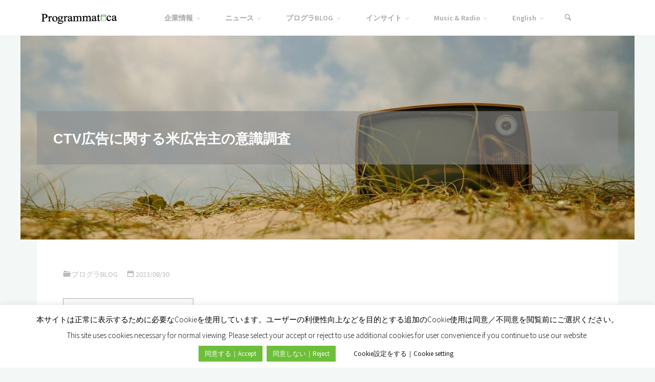

--- FILE ---
content_type: text/html; charset=UTF-8
request_url: https://www.programmatica.co.jp/ume-blog025/
body_size: 44189
content:
<!DOCTYPE html>
<html dir="ltr" lang="ja" prefix="og: https://ogp.me/ns# fb: http://ogp.me/ns/fb#">
<head>
<meta name="viewport" content="width=device-width, user-scalable=yes, initial-scale=1.0">
<meta http-equiv="X-UA-Compatible" content="IE=edge" /><meta charset="UTF-8">
<link rel="profile" href="http://gmpg.org/xfn/11">
<title>CTV広告に関する米広告主の意識調査</title>

		<!-- All in One SEO 4.9.3 - aioseo.com -->
	<meta name="robots" content="max-image-preview:large" />
	<meta name="author" content="Programmatica Inc."/>
	<link rel="canonical" href="https://www.programmatica.co.jp/ume-blog025/" />
	<meta name="generator" content="All in One SEO (AIOSEO) 4.9.3" />
		<meta property="og:locale" content="ja_JP" />
		<meta property="og:site_name" content="Programmatica Inc. | It always seems impossible until it’s done." />
		<meta property="og:type" content="article" />
		<meta property="og:title" content="CTV広告に関する米広告主の意識調査" />
		<meta property="og:url" content="https://www.programmatica.co.jp/ume-blog025/" />
		<meta property="og:image" content="https://www.programmatica.co.jp/wp-content/uploads/2025/10/cropped-cropped-progra_logo_BK.png" />
		<meta property="og:image:secure_url" content="https://www.programmatica.co.jp/wp-content/uploads/2025/10/cropped-cropped-progra_logo_BK.png" />
		<meta property="article:published_time" content="2023-08-30T13:00:36+00:00" />
		<meta property="article:modified_time" content="2025-05-17T19:02:35+00:00" />
		<meta name="twitter:card" content="summary" />
		<meta name="twitter:title" content="CTV広告に関する米広告主の意識調査" />
		<meta name="twitter:image" content="https://www.programmatica.co.jp/wp-content/uploads/2025/10/cropped-cropped-progra_logo_BK.png" />
		<script type="application/ld+json" class="aioseo-schema">
{"@context":"https:\/\/schema.org","@graph":[{"@type":"Article","@id":"https:\/\/www.programmatica.co.jp\/ume-blog025\/#article","name":"CTV\u5e83\u544a\u306b\u95a2\u3059\u308b\u7c73\u5e83\u544a\u4e3b\u306e\u610f\u8b58\u8abf\u67fb","headline":"CTV\u5e83\u544a\u306b\u95a2\u3059\u308b\u7c73\u5e83\u544a\u4e3b\u306e\u610f\u8b58\u8abf\u67fb","author":{"@id":"https:\/\/www.programmatica.co.jp\/author\/progra2016\/#author"},"publisher":{"@id":"https:\/\/www.programmatica.co.jp\/#organization"},"image":{"@type":"ImageObject","url":"https:\/\/www.programmatica.co.jp\/wp-content\/uploads\/2023\/10\/premion_ctv-scaled-e1696185551310.jpg","width":1200,"height":399,"caption":"Premion \u201cCTV\/OTT Advertiser Study 2023\u201d"},"datePublished":"2023-08-30T22:00:36+09:00","dateModified":"2025-05-18T04:02:35+09:00","inLanguage":"ja","mainEntityOfPage":{"@id":"https:\/\/www.programmatica.co.jp\/ume-blog025\/#webpage"},"isPartOf":{"@id":"https:\/\/www.programmatica.co.jp\/ume-blog025\/#webpage"},"articleSection":"\u30d7\u30ed\u30b0\u30e9BLOG"},{"@type":"BreadcrumbList","@id":"https:\/\/www.programmatica.co.jp\/ume-blog025\/#breadcrumblist","itemListElement":[{"@type":"ListItem","@id":"https:\/\/www.programmatica.co.jp#listItem","position":1,"name":"\u30db\u30fc\u30e0","item":"https:\/\/www.programmatica.co.jp","nextItem":{"@type":"ListItem","@id":"https:\/\/www.programmatica.co.jp\/category\/progra-blog\/#listItem","name":"\u30d7\u30ed\u30b0\u30e9BLOG"}},{"@type":"ListItem","@id":"https:\/\/www.programmatica.co.jp\/category\/progra-blog\/#listItem","position":2,"name":"\u30d7\u30ed\u30b0\u30e9BLOG","item":"https:\/\/www.programmatica.co.jp\/category\/progra-blog\/","nextItem":{"@type":"ListItem","@id":"https:\/\/www.programmatica.co.jp\/ume-blog025\/#listItem","name":"CTV\u5e83\u544a\u306b\u95a2\u3059\u308b\u7c73\u5e83\u544a\u4e3b\u306e\u610f\u8b58\u8abf\u67fb"},"previousItem":{"@type":"ListItem","@id":"https:\/\/www.programmatica.co.jp#listItem","name":"\u30db\u30fc\u30e0"}},{"@type":"ListItem","@id":"https:\/\/www.programmatica.co.jp\/ume-blog025\/#listItem","position":3,"name":"CTV\u5e83\u544a\u306b\u95a2\u3059\u308b\u7c73\u5e83\u544a\u4e3b\u306e\u610f\u8b58\u8abf\u67fb","previousItem":{"@type":"ListItem","@id":"https:\/\/www.programmatica.co.jp\/category\/progra-blog\/#listItem","name":"\u30d7\u30ed\u30b0\u30e9BLOG"}}]},{"@type":"Organization","@id":"https:\/\/www.programmatica.co.jp\/#organization","name":"Programmatica Inc.","description":"It always seems impossible until it\u2019s done.","url":"https:\/\/www.programmatica.co.jp\/","logo":{"@type":"ImageObject","url":"https:\/\/www.programmatica.co.jp\/wp-content\/uploads\/2020\/06\/logo2_2020-1.png","@id":"https:\/\/www.programmatica.co.jp\/ume-blog025\/#organizationLogo"},"image":{"@id":"https:\/\/www.programmatica.co.jp\/ume-blog025\/#organizationLogo"}},{"@type":"Person","@id":"https:\/\/www.programmatica.co.jp\/author\/progra2016\/#author","url":"https:\/\/www.programmatica.co.jp\/author\/progra2016\/","name":"Programmatica Inc."},{"@type":"WebPage","@id":"https:\/\/www.programmatica.co.jp\/ume-blog025\/#webpage","url":"https:\/\/www.programmatica.co.jp\/ume-blog025\/","name":"CTV\u5e83\u544a\u306b\u95a2\u3059\u308b\u7c73\u5e83\u544a\u4e3b\u306e\u610f\u8b58\u8abf\u67fb","inLanguage":"ja","isPartOf":{"@id":"https:\/\/www.programmatica.co.jp\/#website"},"breadcrumb":{"@id":"https:\/\/www.programmatica.co.jp\/ume-blog025\/#breadcrumblist"},"author":{"@id":"https:\/\/www.programmatica.co.jp\/author\/progra2016\/#author"},"creator":{"@id":"https:\/\/www.programmatica.co.jp\/author\/progra2016\/#author"},"image":{"@type":"ImageObject","url":"https:\/\/www.programmatica.co.jp\/wp-content\/uploads\/2023\/10\/premion_ctv-scaled-e1696185551310.jpg","@id":"https:\/\/www.programmatica.co.jp\/ume-blog025\/#mainImage","width":1200,"height":399,"caption":"Premion \u201cCTV\/OTT Advertiser Study 2023\u201d"},"primaryImageOfPage":{"@id":"https:\/\/www.programmatica.co.jp\/ume-blog025\/#mainImage"},"datePublished":"2023-08-30T22:00:36+09:00","dateModified":"2025-05-18T04:02:35+09:00"},{"@type":"WebSite","@id":"https:\/\/www.programmatica.co.jp\/#website","url":"https:\/\/www.programmatica.co.jp\/","name":"Programmatica Inc.","description":"It always seems impossible until it\u2019s done.","inLanguage":"ja","publisher":{"@id":"https:\/\/www.programmatica.co.jp\/#organization"}}]}
		</script>
		<!-- All in One SEO -->

<script>window._wca = window._wca || [];</script>
<link rel='dns-prefetch' href='//static.addtoany.com' />
<link rel='dns-prefetch' href='//stats.wp.com' />
<link rel='dns-prefetch' href='//fonts.googleapis.com' />
<link rel='dns-prefetch' href='//v0.wordpress.com' />
<link rel="alternate" type="application/rss+xml" title="Programmatica Inc. &raquo; フィード" href="https://www.programmatica.co.jp/feed/" />
<link rel="alternate" type="application/rss+xml" title="Programmatica Inc. &raquo; コメントフィード" href="https://www.programmatica.co.jp/comments/feed/" />
<script id="wpp-js" src="https://www.programmatica.co.jp/wp-content/plugins/wordpress-popular-posts/assets/js/wpp.min.js?ver=7.3.6" data-sampling="0" data-sampling-rate="100" data-api-url="https://www.programmatica.co.jp/wp-json/wordpress-popular-posts" data-post-id="15755" data-token="03f78ce427" data-lang="0" data-debug="0"></script>
<link rel="alternate" title="oEmbed (JSON)" type="application/json+oembed" href="https://www.programmatica.co.jp/wp-json/oembed/1.0/embed?url=https%3A%2F%2Fwww.programmatica.co.jp%2Fume-blog025%2F" />
<link rel="alternate" title="oEmbed (XML)" type="text/xml+oembed" href="https://www.programmatica.co.jp/wp-json/oembed/1.0/embed?url=https%3A%2F%2Fwww.programmatica.co.jp%2Fume-blog025%2F&#038;format=xml" />
		<!-- This site uses the Google Analytics by MonsterInsights plugin v9.11.1 - Using Analytics tracking - https://www.monsterinsights.com/ -->
	<script src="//www.googletagmanager.com/gtag/js?id=G-C7XY3WMBTZ"  data-cfasync="false" data-wpfc-render="false" async></script>
<script data-cfasync="false" data-wpfc-render="false">
	var mi_version = '9.11.1';
	var mi_track_user = true;
	var mi_no_track_reason = '';
		var MonsterInsightsDefaultLocations = {"page_location":"https:\/\/www.programmatica.co.jp\/ume-blog025\/"};
		if ( typeof MonsterInsightsPrivacyGuardFilter === 'function' ) {
		var MonsterInsightsLocations = (typeof MonsterInsightsExcludeQuery === 'object') ? MonsterInsightsPrivacyGuardFilter( MonsterInsightsExcludeQuery ) : MonsterInsightsPrivacyGuardFilter( MonsterInsightsDefaultLocations );
	} else {
		var MonsterInsightsLocations = (typeof MonsterInsightsExcludeQuery === 'object') ? MonsterInsightsExcludeQuery : MonsterInsightsDefaultLocations;
	}

		var disableStrs = [
	'ga-disable-G-C7XY3WMBTZ',
];

	/* Function to detect opted out users */
	function __gtagTrackerIsOptedOut() {
		for (var index = 0; index < disableStrs.length; index++) {
if (document.cookie.indexOf(disableStrs[index] + '=true') > -1) {
	return true;
}
		}

		return false;
	}

	/* Disable tracking if the opt-out cookie exists. */
	if (__gtagTrackerIsOptedOut()) {
		for (var index = 0; index < disableStrs.length; index++) {
window[disableStrs[index]] = true;
		}
	}

	/* Opt-out function */
	function __gtagTrackerOptout() {
		for (var index = 0; index < disableStrs.length; index++) {
document.cookie = disableStrs[index] + '=true; expires=Thu, 31 Dec 2099 23:59:59 UTC; path=/';
window[disableStrs[index]] = true;
		}
	}

	if ('undefined' === typeof gaOptout) {
		function gaOptout() {
__gtagTrackerOptout();
		}
	}
		window.dataLayer = window.dataLayer || [];

	window.MonsterInsightsDualTracker = {
		helpers: {},
		trackers: {},
	};
	if (mi_track_user) {
		function __gtagDataLayer() {
dataLayer.push(arguments);
		}

		function __gtagTracker(type, name, parameters) {
if (!parameters) {
	parameters = {};
}

if (parameters.send_to) {
	__gtagDataLayer.apply(null, arguments);
	return;
}

if (type === 'event') {
		parameters.send_to = monsterinsights_frontend.v4_id;
	var hookName = name;
	if (typeof parameters['event_category'] !== 'undefined') {
		hookName = parameters['event_category'] + ':' + name;
	}

	if (typeof MonsterInsightsDualTracker.trackers[hookName] !== 'undefined') {
		MonsterInsightsDualTracker.trackers[hookName](parameters);
	} else {
		__gtagDataLayer('event', name, parameters);
	}
	
} else {
	__gtagDataLayer.apply(null, arguments);
}
		}

		__gtagTracker('js', new Date());
		__gtagTracker('set', {
'developer_id.dZGIzZG': true,
		});
		if ( MonsterInsightsLocations.page_location ) {
__gtagTracker('set', MonsterInsightsLocations);
		}
	__gtagTracker('config', 'G-C7XY3WMBTZ', {"forceSSL":"true","link_attribution":"true"} );
	window.gtag = __gtagTracker;	(function () {
/* https://developers.google.com/analytics/devguides/collection/analyticsjs/ */
/* ga and __gaTracker compatibility shim. */
var noopfn = function () {
	return null;
};
var newtracker = function () {
	return new Tracker();
};
var Tracker = function () {
	return null;
};
var p = Tracker.prototype;
p.get = noopfn;
p.set = noopfn;
p.send = function () {
	var args = Array.prototype.slice.call(arguments);
	args.unshift('send');
	__gaTracker.apply(null, args);
};
var __gaTracker = function () {
	var len = arguments.length;
	if (len === 0) {
		return;
	}
	var f = arguments[len - 1];
	if (typeof f !== 'object' || f === null || typeof f.hitCallback !== 'function') {
		if ('send' === arguments[0]) {
var hitConverted, hitObject = false, action;
if ('event' === arguments[1]) {
	if ('undefined' !== typeof arguments[3]) {
		hitObject = {
'eventAction': arguments[3],
'eventCategory': arguments[2],
'eventLabel': arguments[4],
'value': arguments[5] ? arguments[5] : 1,
		}
	}
}
if ('pageview' === arguments[1]) {
	if ('undefined' !== typeof arguments[2]) {
		hitObject = {
'eventAction': 'page_view',
'page_path': arguments[2],
		}
	}
}
if (typeof arguments[2] === 'object') {
	hitObject = arguments[2];
}
if (typeof arguments[5] === 'object') {
	Object.assign(hitObject, arguments[5]);
}
if ('undefined' !== typeof arguments[1].hitType) {
	hitObject = arguments[1];
	if ('pageview' === hitObject.hitType) {
		hitObject.eventAction = 'page_view';
	}
}
if (hitObject) {
	action = 'timing' === arguments[1].hitType ? 'timing_complete' : hitObject.eventAction;
	hitConverted = mapArgs(hitObject);
	__gtagTracker('event', action, hitConverted);
}
		}
		return;
	}

	function mapArgs(args) {
		var arg, hit = {};
		var gaMap = {
'eventCategory': 'event_category',
'eventAction': 'event_action',
'eventLabel': 'event_label',
'eventValue': 'event_value',
'nonInteraction': 'non_interaction',
'timingCategory': 'event_category',
'timingVar': 'name',
'timingValue': 'value',
'timingLabel': 'event_label',
'page': 'page_path',
'location': 'page_location',
'title': 'page_title',
'referrer' : 'page_referrer',
		};
		for (arg in args) {
if (!(!args.hasOwnProperty(arg) || !gaMap.hasOwnProperty(arg))) {
	hit[gaMap[arg]] = args[arg];
} else {
	hit[arg] = args[arg];
}
		}
		return hit;
	}

	try {
		f.hitCallback();
	} catch (ex) {
	}
};
__gaTracker.create = newtracker;
__gaTracker.getByName = newtracker;
__gaTracker.getAll = function () {
	return [];
};
__gaTracker.remove = noopfn;
__gaTracker.loaded = true;
window['__gaTracker'] = __gaTracker;
		})();
} else {
	console.log("");
		(function () {
function __gtagTracker() {
	return null;
}

window['__gtagTracker'] = __gtagTracker;
window['gtag'] = __gtagTracker;
		})();
}
</script>
	<!-- / Google Analytics by MonsterInsights -->
		<style id='wp-img-auto-sizes-contain-inline-css'>
img:is([sizes=auto i],[sizes^="auto," i]){contain-intrinsic-size:3000px 1500px}
/*# sourceURL=wp-img-auto-sizes-contain-inline-css */
</style>
<link rel='stylesheet' id='jetpack_related-posts-css' href='https://www.programmatica.co.jp/wp-content/plugins/jetpack/modules/related-posts/related-posts.css?ver=20240116' media='all' />
<style id='wp-emoji-styles-inline-css'>

	img.wp-smiley, img.emoji {
		display: inline !important;
		border: none !important;
		box-shadow: none !important;
		height: 1em !important;
		width: 1em !important;
		margin: 0 0.07em !important;
		vertical-align: -0.1em !important;
		background: none !important;
		padding: 0 !important;
	}
/*# sourceURL=wp-emoji-styles-inline-css */
</style>
<style id='wp-block-library-inline-css'>
:root{--wp-block-synced-color:#7a00df;--wp-block-synced-color--rgb:122,0,223;--wp-bound-block-color:var(--wp-block-synced-color);--wp-editor-canvas-background:#ddd;--wp-admin-theme-color:#007cba;--wp-admin-theme-color--rgb:0,124,186;--wp-admin-theme-color-darker-10:#006ba1;--wp-admin-theme-color-darker-10--rgb:0,107,160.5;--wp-admin-theme-color-darker-20:#005a87;--wp-admin-theme-color-darker-20--rgb:0,90,135;--wp-admin-border-width-focus:2px}@media (min-resolution:192dpi){:root{--wp-admin-border-width-focus:1.5px}}.wp-element-button{cursor:pointer}:root .has-very-light-gray-background-color{background-color:#eee}:root .has-very-dark-gray-background-color{background-color:#313131}:root .has-very-light-gray-color{color:#eee}:root .has-very-dark-gray-color{color:#313131}:root .has-vivid-green-cyan-to-vivid-cyan-blue-gradient-background{background:linear-gradient(135deg,#00d084,#0693e3)}:root .has-purple-crush-gradient-background{background:linear-gradient(135deg,#34e2e4,#4721fb 50%,#ab1dfe)}:root .has-hazy-dawn-gradient-background{background:linear-gradient(135deg,#faaca8,#dad0ec)}:root .has-subdued-olive-gradient-background{background:linear-gradient(135deg,#fafae1,#67a671)}:root .has-atomic-cream-gradient-background{background:linear-gradient(135deg,#fdd79a,#004a59)}:root .has-nightshade-gradient-background{background:linear-gradient(135deg,#330968,#31cdcf)}:root .has-midnight-gradient-background{background:linear-gradient(135deg,#020381,#2874fc)}:root{--wp--preset--font-size--normal:16px;--wp--preset--font-size--huge:42px}.has-regular-font-size{font-size:1em}.has-larger-font-size{font-size:2.625em}.has-normal-font-size{font-size:var(--wp--preset--font-size--normal)}.has-huge-font-size{font-size:var(--wp--preset--font-size--huge)}.has-text-align-center{text-align:center}.has-text-align-left{text-align:left}.has-text-align-right{text-align:right}.has-fit-text{white-space:nowrap!important}#end-resizable-editor-section{display:none}.aligncenter{clear:both}.items-justified-left{justify-content:flex-start}.items-justified-center{justify-content:center}.items-justified-right{justify-content:flex-end}.items-justified-space-between{justify-content:space-between}.screen-reader-text{border:0;clip-path:inset(50%);height:1px;margin:-1px;overflow:hidden;padding:0;position:absolute;width:1px;word-wrap:normal!important}.screen-reader-text:focus{background-color:#ddd;clip-path:none;color:#444;display:block;font-size:1em;height:auto;left:5px;line-height:normal;padding:15px 23px 14px;text-decoration:none;top:5px;width:auto;z-index:100000}html :where(.has-border-color){border-style:solid}html :where([style*=border-top-color]){border-top-style:solid}html :where([style*=border-right-color]){border-right-style:solid}html :where([style*=border-bottom-color]){border-bottom-style:solid}html :where([style*=border-left-color]){border-left-style:solid}html :where([style*=border-width]){border-style:solid}html :where([style*=border-top-width]){border-top-style:solid}html :where([style*=border-right-width]){border-right-style:solid}html :where([style*=border-bottom-width]){border-bottom-style:solid}html :where([style*=border-left-width]){border-left-style:solid}html :where(img[class*=wp-image-]){height:auto;max-width:100%}:where(figure){margin:0 0 1em}html :where(.is-position-sticky){--wp-admin--admin-bar--position-offset:var(--wp-admin--admin-bar--height,0px)}@media screen and (max-width:600px){html :where(.is-position-sticky){--wp-admin--admin-bar--position-offset:0px}}

/*# sourceURL=wp-block-library-inline-css */
</style><style id='wp-block-spacer-inline-css'>
.wp-block-spacer{clear:both}
/*# sourceURL=https://www.programmatica.co.jp/wp-includes/blocks/spacer/style.min.css */
</style>
<link rel='stylesheet' id='wc-blocks-style-css' href='https://www.programmatica.co.jp/wp-content/plugins/woocommerce/assets/client/blocks/wc-blocks.css?ver=wc-9.9.6' media='all' />
<style id='global-styles-inline-css'>
:root{--wp--preset--aspect-ratio--square: 1;--wp--preset--aspect-ratio--4-3: 4/3;--wp--preset--aspect-ratio--3-4: 3/4;--wp--preset--aspect-ratio--3-2: 3/2;--wp--preset--aspect-ratio--2-3: 2/3;--wp--preset--aspect-ratio--16-9: 16/9;--wp--preset--aspect-ratio--9-16: 9/16;--wp--preset--color--black: #000000;--wp--preset--color--cyan-bluish-gray: #abb8c3;--wp--preset--color--white: #ffffff;--wp--preset--color--pale-pink: #f78da7;--wp--preset--color--vivid-red: #cf2e2e;--wp--preset--color--luminous-vivid-orange: #ff6900;--wp--preset--color--luminous-vivid-amber: #fcb900;--wp--preset--color--light-green-cyan: #7bdcb5;--wp--preset--color--vivid-green-cyan: #00d084;--wp--preset--color--pale-cyan-blue: #8ed1fc;--wp--preset--color--vivid-cyan-blue: #0693e3;--wp--preset--color--vivid-purple: #9b51e0;--wp--preset--color--accent-1: #dd8500;--wp--preset--color--accent-2: #777777;--wp--preset--color--headings: #777777;--wp--preset--color--sitetext: #777777;--wp--preset--color--sitebg: #FFFFFF;--wp--preset--gradient--vivid-cyan-blue-to-vivid-purple: linear-gradient(135deg,rgb(6,147,227) 0%,rgb(155,81,224) 100%);--wp--preset--gradient--light-green-cyan-to-vivid-green-cyan: linear-gradient(135deg,rgb(122,220,180) 0%,rgb(0,208,130) 100%);--wp--preset--gradient--luminous-vivid-amber-to-luminous-vivid-orange: linear-gradient(135deg,rgb(252,185,0) 0%,rgb(255,105,0) 100%);--wp--preset--gradient--luminous-vivid-orange-to-vivid-red: linear-gradient(135deg,rgb(255,105,0) 0%,rgb(207,46,46) 100%);--wp--preset--gradient--very-light-gray-to-cyan-bluish-gray: linear-gradient(135deg,rgb(238,238,238) 0%,rgb(169,184,195) 100%);--wp--preset--gradient--cool-to-warm-spectrum: linear-gradient(135deg,rgb(74,234,220) 0%,rgb(151,120,209) 20%,rgb(207,42,186) 40%,rgb(238,44,130) 60%,rgb(251,105,98) 80%,rgb(254,248,76) 100%);--wp--preset--gradient--blush-light-purple: linear-gradient(135deg,rgb(255,206,236) 0%,rgb(152,150,240) 100%);--wp--preset--gradient--blush-bordeaux: linear-gradient(135deg,rgb(254,205,165) 0%,rgb(254,45,45) 50%,rgb(107,0,62) 100%);--wp--preset--gradient--luminous-dusk: linear-gradient(135deg,rgb(255,203,112) 0%,rgb(199,81,192) 50%,rgb(65,88,208) 100%);--wp--preset--gradient--pale-ocean: linear-gradient(135deg,rgb(255,245,203) 0%,rgb(182,227,212) 50%,rgb(51,167,181) 100%);--wp--preset--gradient--electric-grass: linear-gradient(135deg,rgb(202,248,128) 0%,rgb(113,206,126) 100%);--wp--preset--gradient--midnight: linear-gradient(135deg,rgb(2,3,129) 0%,rgb(40,116,252) 100%);--wp--preset--font-size--small: 10px;--wp--preset--font-size--medium: 20px;--wp--preset--font-size--large: 25px;--wp--preset--font-size--x-large: 42px;--wp--preset--font-size--normal: 16px;--wp--preset--font-size--larger: 40px;--wp--preset--spacing--20: 0.44rem;--wp--preset--spacing--30: 0.67rem;--wp--preset--spacing--40: 1rem;--wp--preset--spacing--50: 1.5rem;--wp--preset--spacing--60: 2.25rem;--wp--preset--spacing--70: 3.38rem;--wp--preset--spacing--80: 5.06rem;--wp--preset--shadow--natural: 6px 6px 9px rgba(0, 0, 0, 0.2);--wp--preset--shadow--deep: 12px 12px 50px rgba(0, 0, 0, 0.4);--wp--preset--shadow--sharp: 6px 6px 0px rgba(0, 0, 0, 0.2);--wp--preset--shadow--outlined: 6px 6px 0px -3px rgb(255, 255, 255), 6px 6px rgb(0, 0, 0);--wp--preset--shadow--crisp: 6px 6px 0px rgb(0, 0, 0);}:where(.is-layout-flex){gap: 0.5em;}:where(.is-layout-grid){gap: 0.5em;}body .is-layout-flex{display: flex;}.is-layout-flex{flex-wrap: wrap;align-items: center;}.is-layout-flex > :is(*, div){margin: 0;}body .is-layout-grid{display: grid;}.is-layout-grid > :is(*, div){margin: 0;}:where(.wp-block-columns.is-layout-flex){gap: 2em;}:where(.wp-block-columns.is-layout-grid){gap: 2em;}:where(.wp-block-post-template.is-layout-flex){gap: 1.25em;}:where(.wp-block-post-template.is-layout-grid){gap: 1.25em;}.has-black-color{color: var(--wp--preset--color--black) !important;}.has-cyan-bluish-gray-color{color: var(--wp--preset--color--cyan-bluish-gray) !important;}.has-white-color{color: var(--wp--preset--color--white) !important;}.has-pale-pink-color{color: var(--wp--preset--color--pale-pink) !important;}.has-vivid-red-color{color: var(--wp--preset--color--vivid-red) !important;}.has-luminous-vivid-orange-color{color: var(--wp--preset--color--luminous-vivid-orange) !important;}.has-luminous-vivid-amber-color{color: var(--wp--preset--color--luminous-vivid-amber) !important;}.has-light-green-cyan-color{color: var(--wp--preset--color--light-green-cyan) !important;}.has-vivid-green-cyan-color{color: var(--wp--preset--color--vivid-green-cyan) !important;}.has-pale-cyan-blue-color{color: var(--wp--preset--color--pale-cyan-blue) !important;}.has-vivid-cyan-blue-color{color: var(--wp--preset--color--vivid-cyan-blue) !important;}.has-vivid-purple-color{color: var(--wp--preset--color--vivid-purple) !important;}.has-black-background-color{background-color: var(--wp--preset--color--black) !important;}.has-cyan-bluish-gray-background-color{background-color: var(--wp--preset--color--cyan-bluish-gray) !important;}.has-white-background-color{background-color: var(--wp--preset--color--white) !important;}.has-pale-pink-background-color{background-color: var(--wp--preset--color--pale-pink) !important;}.has-vivid-red-background-color{background-color: var(--wp--preset--color--vivid-red) !important;}.has-luminous-vivid-orange-background-color{background-color: var(--wp--preset--color--luminous-vivid-orange) !important;}.has-luminous-vivid-amber-background-color{background-color: var(--wp--preset--color--luminous-vivid-amber) !important;}.has-light-green-cyan-background-color{background-color: var(--wp--preset--color--light-green-cyan) !important;}.has-vivid-green-cyan-background-color{background-color: var(--wp--preset--color--vivid-green-cyan) !important;}.has-pale-cyan-blue-background-color{background-color: var(--wp--preset--color--pale-cyan-blue) !important;}.has-vivid-cyan-blue-background-color{background-color: var(--wp--preset--color--vivid-cyan-blue) !important;}.has-vivid-purple-background-color{background-color: var(--wp--preset--color--vivid-purple) !important;}.has-black-border-color{border-color: var(--wp--preset--color--black) !important;}.has-cyan-bluish-gray-border-color{border-color: var(--wp--preset--color--cyan-bluish-gray) !important;}.has-white-border-color{border-color: var(--wp--preset--color--white) !important;}.has-pale-pink-border-color{border-color: var(--wp--preset--color--pale-pink) !important;}.has-vivid-red-border-color{border-color: var(--wp--preset--color--vivid-red) !important;}.has-luminous-vivid-orange-border-color{border-color: var(--wp--preset--color--luminous-vivid-orange) !important;}.has-luminous-vivid-amber-border-color{border-color: var(--wp--preset--color--luminous-vivid-amber) !important;}.has-light-green-cyan-border-color{border-color: var(--wp--preset--color--light-green-cyan) !important;}.has-vivid-green-cyan-border-color{border-color: var(--wp--preset--color--vivid-green-cyan) !important;}.has-pale-cyan-blue-border-color{border-color: var(--wp--preset--color--pale-cyan-blue) !important;}.has-vivid-cyan-blue-border-color{border-color: var(--wp--preset--color--vivid-cyan-blue) !important;}.has-vivid-purple-border-color{border-color: var(--wp--preset--color--vivid-purple) !important;}.has-vivid-cyan-blue-to-vivid-purple-gradient-background{background: var(--wp--preset--gradient--vivid-cyan-blue-to-vivid-purple) !important;}.has-light-green-cyan-to-vivid-green-cyan-gradient-background{background: var(--wp--preset--gradient--light-green-cyan-to-vivid-green-cyan) !important;}.has-luminous-vivid-amber-to-luminous-vivid-orange-gradient-background{background: var(--wp--preset--gradient--luminous-vivid-amber-to-luminous-vivid-orange) !important;}.has-luminous-vivid-orange-to-vivid-red-gradient-background{background: var(--wp--preset--gradient--luminous-vivid-orange-to-vivid-red) !important;}.has-very-light-gray-to-cyan-bluish-gray-gradient-background{background: var(--wp--preset--gradient--very-light-gray-to-cyan-bluish-gray) !important;}.has-cool-to-warm-spectrum-gradient-background{background: var(--wp--preset--gradient--cool-to-warm-spectrum) !important;}.has-blush-light-purple-gradient-background{background: var(--wp--preset--gradient--blush-light-purple) !important;}.has-blush-bordeaux-gradient-background{background: var(--wp--preset--gradient--blush-bordeaux) !important;}.has-luminous-dusk-gradient-background{background: var(--wp--preset--gradient--luminous-dusk) !important;}.has-pale-ocean-gradient-background{background: var(--wp--preset--gradient--pale-ocean) !important;}.has-electric-grass-gradient-background{background: var(--wp--preset--gradient--electric-grass) !important;}.has-midnight-gradient-background{background: var(--wp--preset--gradient--midnight) !important;}.has-small-font-size{font-size: var(--wp--preset--font-size--small) !important;}.has-medium-font-size{font-size: var(--wp--preset--font-size--medium) !important;}.has-large-font-size{font-size: var(--wp--preset--font-size--large) !important;}.has-x-large-font-size{font-size: var(--wp--preset--font-size--x-large) !important;}
/*# sourceURL=global-styles-inline-css */
</style>

<style id='classic-theme-styles-inline-css'>
/*! This file is auto-generated */
.wp-block-button__link{color:#fff;background-color:#32373c;border-radius:9999px;box-shadow:none;text-decoration:none;padding:calc(.667em + 2px) calc(1.333em + 2px);font-size:1.125em}.wp-block-file__button{background:#32373c;color:#fff;text-decoration:none}
/*# sourceURL=/wp-includes/css/classic-themes.min.css */
</style>
<link rel='stylesheet' id='cookie-law-info-css' href='https://www.programmatica.co.jp/wp-content/plugins/cookie-law-info/legacy/public/css/cookie-law-info-public.css?ver=3.3.9.1' media='all' />
<link rel='stylesheet' id='cookie-law-info-gdpr-css' href='https://www.programmatica.co.jp/wp-content/plugins/cookie-law-info/legacy/public/css/cookie-law-info-gdpr.css?ver=3.3.9.1' media='all' />
<link rel='stylesheet' id='wpsm_ac-font-awesome-front-css' href='https://www.programmatica.co.jp/wp-content/plugins/responsive-accordion-and-collapse/css/font-awesome/css/font-awesome.min.css?ver=6.9' media='all' />
<link rel='stylesheet' id='wpsm_ac_bootstrap-front-css' href='https://www.programmatica.co.jp/wp-content/plugins/responsive-accordion-and-collapse/css/bootstrap-front.css?ver=6.9' media='all' />
<link rel='stylesheet' id='sow-slider-slider-css' href='https://www.programmatica.co.jp/wp-content/plugins/so-widgets-bundle/css/slider/slider.css?ver=1.70.4' media='all' />
<link rel='stylesheet' id='toc-screen-css' href='https://www.programmatica.co.jp/wp-content/plugins/table-of-contents-plus/screen.min.css?ver=2411.1' media='all' />
<link rel='stylesheet' id='rt-fontawsome-css' href='https://www.programmatica.co.jp/wp-content/plugins/the-post-grid/assets/vendor/font-awesome/css/font-awesome.min.css?ver=7.8.2' media='all' />
<link rel='stylesheet' id='rt-tpg-css' href='https://www.programmatica.co.jp/wp-content/plugins/the-post-grid/assets/css/thepostgrid.min.css?ver=7.8.2' media='all' />
<link rel='stylesheet' id='woocommerce-layout-css' href='https://www.programmatica.co.jp/wp-content/plugins/woocommerce/assets/css/woocommerce-layout.css?ver=9.9.6' media='all' />
<style id='woocommerce-layout-inline-css'>

	.infinite-scroll .woocommerce-pagination {
		display: none;
	}
/*# sourceURL=woocommerce-layout-inline-css */
</style>
<link rel='stylesheet' id='woocommerce-smallscreen-css' href='https://www.programmatica.co.jp/wp-content/plugins/woocommerce/assets/css/woocommerce-smallscreen.css?ver=9.9.6' media='only screen and (max-width: 768px)' />
<link rel='stylesheet' id='woocommerce-general-css' href='https://www.programmatica.co.jp/wp-content/plugins/woocommerce/assets/css/woocommerce.css?ver=9.9.6' media='all' />
<style id='woocommerce-inline-inline-css'>
.woocommerce form .form-row .required { visibility: visible; }
/*# sourceURL=woocommerce-inline-inline-css */
</style>
<link rel='stylesheet' id='wpccp-css' href='https://www.programmatica.co.jp/wp-content/plugins/wp-content-copy-protection/assets/css/style.min.css?ver=1714361507' media='all' />
<link rel='stylesheet' id='passster-public-css' href='https://www.programmatica.co.jp/wp-content/plugins/content-protector/assets/public/passster-public.min.css?ver=4.2.17' media='all' />
<link rel='stylesheet' id='wordpress-popular-posts-css-css' href='https://www.programmatica.co.jp/wp-content/plugins/wordpress-popular-posts/assets/css/wpp.css?ver=7.3.6' media='all' />
<link rel='stylesheet' id='brands-styles-css' href='https://www.programmatica.co.jp/wp-content/plugins/woocommerce/assets/css/brands.css?ver=9.9.6' media='all' />
<link rel='stylesheet' id='kahuna-themefonts-css' href='https://www.programmatica.co.jp/wp-content/themes/kahuna/resources/fonts/fontfaces.css?ver=1.7.0.1' media='all' />
<link rel='stylesheet' id='kahuna-googlefonts-css' href='//fonts.googleapis.com/css?family=Source+Sans+Pro%3A400%2C300%2C600%7CSource+Sans+Pro%3A%7CPoppins%3A%7CSource+Sans+Pro%3A100%2C200%2C300%2C400%2C500%2C600%2C700%2C800%2C900%7CPoppins%3A500%7CSource+Sans+Pro%3A600%7CPoppins%3A700%7CPoppins%3A400%7CSource+Sans+Pro%3A400&#038;ver=1.7.0.1' media='all' />
<link rel='stylesheet' id='kahuna-main-css' href='https://www.programmatica.co.jp/wp-content/themes/kahuna/style.css?ver=1.7.0.1' media='all' />
<style id='kahuna-main-inline-css'>
 body:not(.kahuna-landing-page) #container, #site-header-main-inside, #colophon-inside, .footer-inside, #breadcrumbs-container-inside, #header-page-title { margin: 0 auto; max-width: 1200px; } body:not(.kahuna-landing-page) #container { max-width: calc( 1200px - 4em ); } #primary { width: 340px; } #secondary { width: 340px; } #container.one-column .main { width: 100%; } #container.two-columns-right #secondary { float: right; } #container.two-columns-right .main, .two-columns-right #breadcrumbs { width: calc( 100% - 340px ); float: left; } #container.two-columns-left #primary { float: left; } #container.two-columns-left .main, .two-columns-left #breadcrumbs { width: calc( 100% - 340px ); float: right; } #container.three-columns-right #primary, #container.three-columns-left #primary, #container.three-columns-sided #primary { float: left; } #container.three-columns-right #secondary, #container.three-columns-left #secondary, #container.three-columns-sided #secondary { float: left; } #container.three-columns-right #primary, #container.three-columns-left #secondary { margin-left: 0%; margin-right: 0%; } #container.three-columns-right .main, .three-columns-right #breadcrumbs { width: calc( 100% - 680px ); float: left; } #container.three-columns-left .main, .three-columns-left #breadcrumbs { width: calc( 100% - 680px ); float: right; } #container.three-columns-sided #secondary { float: right; } #container.three-columns-sided .main, .three-columns-sided #breadcrumbs { width: calc( 100% - 680px ); float: right; } .three-columns-sided #breadcrumbs { margin: 0 calc( 0% + 340px ) 0 -1920px; } #site-text { clip: rect(1px, 1px, 1px, 1px); height: 1px; overflow: hidden; position: absolute !important; width: 1px; word-wrap: normal !important; } html { font-family: 'Source Sans Pro'; font-weight: 400; font-size: 16px; font-weight: 400; line-height: 2; } #site-title { font-family: Poppins; font-size: 100%; font-weight: 500; } #access ul li a { font-family: Source Sans Pro; font-size: 90%; font-weight: 600; } .widget-title { font-family: Poppins; font-size: 100%; font-weight: 700; } .widget-container { font-family: Poppins; font-size: 80%; font-weight: 400; } .entry-title, .page-title { font-family: Trebuchet MS, Arial, Helvetica, sans-serif; font-size: 170%; font-weight: 700; } .entry-meta > span { font-family: Source Sans Pro; font-weight: 400; } /*.post-thumbnail-container*/ .entry-meta > span { font-size: 90%; } .page-link, .pagination, .author-info .author-link, .comment .reply a, .comment-meta, .byline { font-family: Source Sans Pro; } .content-masonry .entry-title { font-size: 136%; } h1 { font-size: 2.33em; } h2 { font-size: 2.06em; } h3 { font-size: 1.79em; } h4 { font-size: 1.52em; } h5 { font-size: 1.25em; } h6 { font-size: 0.98em; } h1, h2, h3, h4, h5, h6 { font-family: Source Sans Pro; font-weight: 600; } body { color: #777777; background-color: #F3F7f5; } .lp-staticslider .staticslider-caption-title, .seriousslider.seriousslider-theme .seriousslider-caption-title, .lp-staticslider .staticslider-caption-text, .seriousslider.seriousslider-theme .seriousslider-caption-text, .lp-staticslider .staticslider-caption-text a { color: #ffffff; } #site-header-main, #site-header-main.header-fixed #site-header-main-inside, #access ul ul, .menu-search-animated .searchform input[type="search"], #access .menu-search-animated .searchform, #access::after, .kahuna-over-menu .header-fixed#site-header-main, .kahuna-over-menu .header-fixed#site-header-main #access:after { background-color: #ffffff; } #site-header-main { border-bottom-color: rgba(0,0,0,.05); } .kahuna-over-menu .header-fixed#site-header-main #site-title a, #nav-toggle { color: #dd8500; } #access > div > ul > li, #access > div > ul > li > a, .kahuna-over-menu .header-fixed#site-header-main #access > div > ul > li:not([class*='current']), .kahuna-over-menu .header-fixed#site-header-main #access > div > ul > li:not([class*='current']) > a, .kahuna-over-menu .header-fixed#site-header-main #sheader.socials a::before, #sheader.socials a::before, #access .menu-search-animated .searchform input[type="search"], #mobile-menu { color: #aaaaaa; } .kahuna-over-menu .header-fixed#site-header-main #sheader.socials a:hover::before, #sheader.socials a:hover::before { color: #ffffff; } #access ul.sub-menu li a, #access ul.children li a { color: #999999; } #access ul.sub-menu li a, #access ul.children li a { background-color: #ffffff; } #access > div > ul > li:hover > a, #access > div > ul > li a:hover, #access > div > ul > li:hover, .kahuna-over-menu .header-fixed#site-header-main #access > div > ul > li > a:hover, .kahuna-over-menu .header-fixed#site-header-main #access > div > ul > li:hover { color: #dd8500; } #access > div > ul > li > a > span::before, #site-title::before { background-color: #dd8500; } #site-title a:hover { color: #dd8500; } #access > div > ul > li.current_page_item > a, #access > div > ul > li.current-menu-item > a, #access > div > ul > li.current_page_ancestor > a, #access > div > ul > li.current-menu-ancestor > a, #access .sub-menu, #access .children, .kahuna-over-menu .header-fixed#site-header-main #access > div > ul > li > a { color: #777777; } #access ul.children > li.current_page_item > a, #access ul.sub-menu > li.current-menu-item > a, #access ul.children > li.current_page_ancestor > a, #access ul.sub-menu > li.current-menu-ancestor > a { color: #777777; } #access .sub-menu li:not(:last-child) span, #access .children li:not(:last-child) span { border-bottom: 1px solid #eeeeee; } .searchform .searchsubmit { color: #777777; } body:not(.kahuna-landing-page) article.hentry, body:not(.kahuna-landing-page) .main, body.kahuna-boxed-layout:not(.kahuna-landing-page) #container { background-color: #FFFFFF; } .pagination a, .pagination span { border-color: #eeeeee; } .page-link a, .page-link span em { background-color: #eeeeee; } .pagination a:hover, .pagination span:hover, .page-link a:hover, .page-link span em:hover { background-color: #eeeeee; } .post-thumbnail-container .featured-image-meta, #header-page-title-inside, .lp-staticslider .staticslider-caption-text span, .seriousslider.seriousslider-theme .seriousslider-caption-text span { background-color: rgba(142,142,142, 0.6); } .lp-staticslider .staticslider-caption-title span, .seriousslider.seriousslider-theme .seriousslider-caption-title span { background-color: rgba(221,133,0, 0.6); } .post-thumbnail-container .featured-image-link::before { background-color: #dd8500; } #header-page-title .entry-meta .bl_categ a { background-color: #dd8500; } #header-page-title .entry-meta .bl_categ a:hover { background-color: #ee9611; } .widget-title span { border-bottom-color: #dd8500; } #colophon, #footer { background-color: #1E2C35; color: #BBBBBB; } #colophon { border-top: 5px solid #414f58 } #footer-bottom { background: #192730; } .entry-title a:active, .entry-title a:hover { color: #dd8500; } .entry-title a:hover { border-top-color: #dd8500; } span.entry-format { color: #dd8500; } .entry-content blockquote::before, .entry-content blockquote::after { color: rgba(119,119,119,0.2); } .entry-content h5, .entry-content h6, .lp-text-content h5, .lp-text-content h6 { color: #777777; } .entry-content h1, .entry-content h2, .entry-content h3, .entry-content h4, .lp-text-content h1, .lp-text-content h2, .lp-text-content h3, .lp-text-content h4 { color: #777777; } a { color: #dd8500; } a:hover, .entry-meta span a:hover, .comments-link a:hover { color: #777777; } .entry-meta > span.comments-link { top: 0.85em; } .socials a:before { color: #dd8500; } #sheader.socials a:before { background-color: #f5f5f5; } #sfooter.socials a:before, .widget_cryout_socials .socials a:before { background-color: #28363f; } .sidey .socials a:before { background-color: #FFFFFF; } #sheader.socials a:hover:before { background-color: #dd8500; color: #ffffff; } #sfooter.socials a:hover:before, .widget_cryout_socials .socials a:hover:before { background-color: #dd8500; color: #1E2C35; } .sidey a:hover:before { background-color: #dd8500; color: #FFFFFF; } .kahuna-normalizedtags #content .tagcloud a { color: #FFFFFF; background-color: #dd8500; } .kahuna-normalizedtags #content .tagcloud a:hover { background-color: #777777; } #nav-fixed i, #nav-fixed a + a { background-color: rgba(215,215,215,0.8); } #nav-fixed a:hover i, #nav-fixed a:hover + a, #nav-fixed a + a:hover { background-color: rgba(221,133,0,0.8); } #nav-fixed i, #nav-fixed span { color: #FFFFFF; } button#toTop { color: #dd8500; border-color: #dd8500; } button#toTop:hover { background-color: #dd8500; color: #F3F7f5; border-color: #dd8500; } a.continue-reading-link, .continue-reading-link::after { background-color:#dd8500; color: #FFFFFF; } .entry-meta .icon-metas:before { color: #bcbcbc; } .kahuna-caption-one .main .wp-caption .wp-caption-text { border-bottom-color: #eeeeee; } .kahuna-caption-two .main .wp-caption .wp-caption-text { background-color: #f5f5f5; } .kahuna-image-one .entry-content img[class*="align"], .kahuna-image-one .entry-summary img[class*="align"], .kahuna-image-two .entry-content img[class*='align'], .kahuna-image-two .entry-summary img[class*='align'] { border-color: #eeeeee; } .kahuna-image-five .entry-content img[class*='align'], .kahuna-image-five .entry-summary img[class*='align'] { border-color: #dd8500; } /* diffs */ span.edit-link a.post-edit-link, span.edit-link a.post-edit-link:hover, span.edit-link .icon-edit:before { color: #777777; } .searchform { border-color: #ebebeb; } #breadcrumbs-container { background-color: #f8f8f8; } .entry-meta span, .entry-meta a, .entry-utility span, .entry-utility a, .entry-meta time, #breadcrumbs-nav, #header-page-title .byline, .footermenu ul li span.sep { color: #bcbcbc; } .footermenu ul li a:hover { color: #dd8500; } .footermenu ul li a::after { background: #dd8500; } #breadcrumbs-nav a { color: #9e9e9e; } .entry-meta span.entry-sticky { background-color: #bcbcbc; color: #FFFFFF; } #commentform { } code, #nav-below .nav-previous a:before, #nav-below .nav-next a:before { background-color: #eeeeee; } pre, .comment-author { border-color: #eeeeee; } pre { background-color: #f8f8f8; } .commentlist .comment-body, .commentlist .pingback { background-color: #f5f5f5; } .commentlist .comment-body::after { border-top-color: #f5f5f5; } article .author-info { border-color: #eeeeee; } .page-header.pad-container { border-color: #eeeeee; } .comment-meta a { color: #dadada; } .commentlist .reply a { color: #c6c6c6; } .commentlist .reply a:hover { border-bottom-color: #dd8500; } select, input[type], textarea { color: #777777; border-color: #e9e9e9; } .searchform input[type="search"], .searchform input[type="search"]:hover, .searchform input[type="search"]:focus { background-color: #FFFFFF; } input[type]:hover, textarea:hover, select:hover, input[type]:focus, textarea:focus, select:focus { background: #f5f5f5; } button, input[type="button"], input[type="submit"], input[type="reset"] { background-color: #dd8500; color: #FFFFFF; } button:hover, input[type="button"]:hover, input[type="submit"]:hover, input[type="reset"]:hover { background-color: #777777; } hr { background-color: #f0f0f0; } /* gutenberg */ .wp-block-image.alignwide { margin-left: calc( ( 1% + 2.5em ) * -1 ); margin-right: calc( ( 1% + 2.5em ) * -1 ); } .wp-block-image.alignwide img { /* width: calc( 103% + 5em ); max-width: calc( 103% + 5em ); */ } .has-accent-1-color, .has-accent-1-color:hover { color: #dd8500; } .has-accent-2-color, .has-accent-2-color:hover { color: #777777; } .has-headings-color, .has-headings-color:hover { color: #777777; } .has-sitetext-color, .has-sitetext-color:hover { color: #777777; } .has-sitebg-color, .has-sitebg-color:hover { color: #FFFFFF; } .has-accent-1-background-color { background-color: #dd8500; } .has-accent-2-background-color { background-color: #777777; } .has-headings-background-color { background-color: #777777; } .has-sitetext-background-color { background-color: #777777; } .has-sitebg-background-color { background-color: #FFFFFF; } .has-small-font-size { font-size: 10px; } .has-regular-font-size { font-size: 16px; } .has-large-font-size { font-size: 25px; } .has-larger-font-size { font-size: 40px; } .has-huge-font-size { font-size: 40px; } /* woocommerce */ .woocommerce-page #respond input#submit.alt, .woocommerce a.button.alt, .woocommerce-page button.button.alt, .woocommerce input.button.alt, .woocommerce #respond input#submit, .woocommerce a.button, .woocommerce button.button, .woocommerce input.button { background-color: #dd8500; color: #FFFFFF; line-height: 2; } .woocommerce #respond input#submit:hover, .woocommerce a.button:hover, .woocommerce button.button:hover, .woocommerce input.button:hover { background-color: #ffa722; color: #FFFFFF;} .woocommerce-page #respond input#submit.alt, .woocommerce a.button.alt, .woocommerce-page button.button.alt, .woocommerce input.button.alt { background-color: #777777; color: #FFFFFF; line-height: 2; } .woocommerce-page #respond input#submit.alt:hover, .woocommerce a.button.alt:hover, .woocommerce-page button.button.alt:hover, .woocommerce input.button.alt:hover { background-color: #999999; color: #FFFFFF;} .woocommerce div.product .woocommerce-tabs ul.tabs li.active { border-bottom-color: #FFFFFF; } .woocommerce #respond input#submit.alt.disabled, .woocommerce #respond input#submit.alt.disabled:hover, .woocommerce #respond input#submit.alt:disabled, .woocommerce #respond input#submit.alt:disabled:hover, .woocommerce #respond input#submit.alt[disabled]:disabled, .woocommerce #respond input#submit.alt[disabled]:disabled:hover, .woocommerce a.button.alt.disabled, .woocommerce a.button.alt.disabled:hover, .woocommerce a.button.alt:disabled, .woocommerce a.button.alt:disabled:hover, .woocommerce a.button.alt[disabled]:disabled, .woocommerce a.button.alt[disabled]:disabled:hover, .woocommerce button.button.alt.disabled, .woocommerce button.button.alt.disabled:hover, .woocommerce button.button.alt:disabled, .woocommerce button.button.alt:disabled:hover, .woocommerce button.button.alt[disabled]:disabled, .woocommerce button.button.alt[disabled]:disabled:hover, .woocommerce input.button.alt.disabled, .woocommerce input.button.alt.disabled:hover, .woocommerce input.button.alt:disabled, .woocommerce input.button.alt:disabled:hover, .woocommerce input.button.alt[disabled]:disabled, .woocommerce input.button.alt[disabled]:disabled:hover { background-color: #777777; } .woocommerce ul.products li.product .price, .woocommerce div.product p.price, .woocommerce div.product span.price { color: #a9a9a9 } #add_payment_method #payment, .woocommerce-cart #payment, .woocommerce-checkout #payment { background: #f5f5f5; } .woocommerce .main .page-title { /*font-size: -0.004em; */ } /* mobile menu */ nav#mobile-menu { background-color: #ffffff; } #mobile-nav .searchform input[type="search"]{ background-color: #eeeeee; border-color: rgba(0,0,0,0.15); } nav#mobile-menu ul li.menu-burger { background-color: #f7f7f7 } .main .entry-content, .main .entry-summary { text-align: inherit; } .main p, .main ul, .main ol, .main dd, .main pre, .main hr { margin-bottom: 1em; } .main .entry-content p { text-indent: 0em; } .main a.post-featured-image { ; } #header-widget-area { width: 50%; left: 10px; } .kahuna-striped-table .main thead th, .kahuna-bordered-table .main thead th, .kahuna-striped-table .main td, .kahuna-striped-table .main th, .kahuna-bordered-table .main th, .kahuna-bordered-table .main td { border-color: #e9e9e9; } .kahuna-clean-table .main th, .kahuna-striped-table .main tr:nth-child(even) td, .kahuna-striped-table .main tr:nth-child(even) th { background-color: #f6f6f6; } .kahuna-cropped-featured .main .post-thumbnail-container { height: 200px; } .kahuna-responsive-featured .main .post-thumbnail-container { max-height: 200px; height: auto; } article.hentry .article-inner, #content-masonry article.hentry .article-inner { padding: 1%; } #breadcrumbs-nav, body.woocommerce.woocommerce-page #breadcrumbs-nav, .pad-container { padding: 1%; } .kahuna-magazine-two.archive #breadcrumbs-nav, .kahuna-magazine-two.archive .pad-container, .kahuna-magazine-two.search #breadcrumbs-nav, .kahuna-magazine-two.search .pad-container { padding: 0.5%; } .kahuna-magazine-three.archive #breadcrumbs-nav, .kahuna-magazine-three.archive .pad-container, .kahuna-magazine-three.search #breadcrumbs-nav, .kahuna-magazine-three.search .pad-container { padding: 0.33333333333333%; } #site-header-main { height:70px; } #access .menu-search-animated .searchform { height: 69px; line-height: 69px; } .menu-search-animated, #sheader-container, .identity, #nav-toggle { height:70px; line-height:70px; } #access div > ul > li > a { line-height:70px; } #branding { height:70px; } .kahuna-responsive-headerimage #masthead #header-image-main-inside { max-height: 450px; } .kahuna-cropped-headerimage #masthead #header-image-main-inside { height: 450px; } #site-text { display: none; } .kahuna-fixed-menu #header-image-main { margin-top: 70px; } @media (max-width: 640px) { #header-page-title .entry-title { font-size: 150%; } } .lp-staticslider .staticslider-caption, .seriousslider.seriousslider-theme .seriousslider-caption, .kahuna-landing-page .lp-blocks-inside, .kahuna-landing-page .lp-boxes-inside, .kahuna-landing-page .lp-text-inside, .kahuna-landing-page .lp-posts-inside, .kahuna-landing-page .lp-page-inside, .kahuna-landing-page .lp-section-header, .kahuna-landing-page .content-widget { max-width: 1200px; } .kahuna-landing-page .content-widget { margin: 0 auto; } .lp-staticslider { max-height: calc(100vh - 70px); } a.staticslider-button:nth-child(2n+1), .seriousslider-theme .seriousslider-caption-buttons a:nth-child(2n+1) { background-color: #dd8500; color: #FFFFFF; border-color: #c46c00; } .staticslider-button:nth-child(2n+1):hover, .seriousslider-theme .seriousslider-caption-buttons a:nth-child(2n+1):hover { background-color: #c46c00; } a.staticslider-button:nth-child(2n), .seriousslider-theme .seriousslider-caption-buttons a:nth-child(2n) { color: #777777; background-color: #FFFFFF; border-color: #e6e6e6; } a.staticslider-button:nth-child(2n):hover, .seriousslider-theme .seriousslider-caption-buttons a:nth-child(2n):hover { background-color: #e6e6e6; } .lp-block { background: #FFFFFF; } .lp-block:hover { box-shadow: 0 0 20px rgba(0,0,0, 0.15); } .lp-block i[class^=blicon]::before { color: #FFFFFF; border-color: #ce7600; background-color: #dd8500; } .lp-block:hover i::before { background-color: #ce7600; } .lp-block i:after { background-color: #dd8500; } .lp-block:hover i:after { background-color: #777777; } .lp-block-text, .lp-boxes-static .lp-box-text, .lp-section-desc { color: #9f9f9f; } .lp-blocks { background-color: #ffffff; } .lp-boxes { background-color: #ffffff; } .lp-text { background-color: #f3f7f5; } .lp-boxes-static .lp-box:hover { box-shadow: 0 0 20px rgba(0,0,0, 0.15); } .lp-boxes-static .lp-box-image::after { background-color: #dd8500; } .lp-boxes-static .lp-box-image .box-overlay { background-color: #f19914; } .lp-box-titlelink:hover { color: #dd8500; } .lp-boxes-1 .lp-box .lp-box-image { height: 135px; } .lp-boxes-2 .lp-box .lp-box-image { height: 135px; } .lp-box-readmore:hover { color: #dd8500; } #lp-posts, #lp-page { background-color: #ffffff; } .lpbox-rnd1 { background-color: #c8c8c8; } .lpbox-rnd2 { background-color: #c3c3c3; } .lpbox-rnd3 { background-color: #bebebe; } .lpbox-rnd4 { background-color: #b9b9b9; } .lpbox-rnd5 { background-color: #b4b4b4; } .lpbox-rnd6 { background-color: #afafaf; } .lpbox-rnd7 { background-color: #aaaaaa; } .lpbox-rnd8 { background-color: #a5a5a5; } 
/*# sourceURL=kahuna-main-inline-css */
</style>
<link rel='stylesheet' id='addtoany-css' href='https://www.programmatica.co.jp/wp-content/plugins/add-to-any/addtoany.min.css?ver=1.16' media='all' />
<link rel='stylesheet' id='yop-public-css' href='https://www.programmatica.co.jp/wp-content/plugins/yop-poll-pro/public/assets/css/yop-poll-public-6.5.32.css?ver=6.9' media='all' />
<script src="https://www.programmatica.co.jp/wp-includes/js/jquery/jquery.min.js?ver=3.7.1" id="jquery-core-js"></script>
<script src="https://www.programmatica.co.jp/wp-includes/js/jquery/jquery-migrate.min.js?ver=3.4.1" id="jquery-migrate-js"></script>
<script id="yaymail-notice-js-extra">
var yaymail_notice = {"admin_ajax":"https://www.programmatica.co.jp/wp-admin/admin-ajax.php","nonce":"a4b80b038f"};
//# sourceURL=yaymail-notice-js-extra
</script>
<script src="https://www.programmatica.co.jp/wp-content/plugins/yaymail/assets/scripts/notice.js?ver=4.0.8" id="yaymail-notice-js"></script>
<script id="jetpack_related-posts-js-extra">
var related_posts_js_options = {"post_heading":"h4"};
//# sourceURL=jetpack_related-posts-js-extra
</script>
<script src="https://www.programmatica.co.jp/wp-content/plugins/jetpack/_inc/build/related-posts/related-posts.min.js?ver=20240116" id="jetpack_related-posts-js"></script>
<script src="https://www.programmatica.co.jp/wp-content/plugins/google-analytics-for-wordpress/assets/js/frontend-gtag.min.js?ver=9.11.1" id="monsterinsights-frontend-script-js" async data-wp-strategy="async"></script>
<script data-cfasync="false" data-wpfc-render="false" id='monsterinsights-frontend-script-js-extra'>var monsterinsights_frontend = {"js_events_tracking":"true","download_extensions":"doc,pdf,ppt,zip,xls,docx,pptx,xlsx","inbound_paths":"[{\"path\":\"\\\/go\\\/\",\"label\":\"affiliate\"},{\"path\":\"\\\/recommend\\\/\",\"label\":\"affiliate\"}]","home_url":"https:\/\/www.programmatica.co.jp","hash_tracking":"false","v4_id":"G-C7XY3WMBTZ"};</script>
<script id="addtoany-core-js-before">
window.a2a_config=window.a2a_config||{};a2a_config.callbacks=[];a2a_config.overlays=[];a2a_config.templates={};a2a_localize = {
	Share: "共有",
	Save: "ブックマーク",
	Subscribe: "購読",
	Email: "メール",
	Bookmark: "ブックマーク",
	ShowAll: "すべて表示する",
	ShowLess: "小さく表示する",
	FindServices: "サービスを探す",
	FindAnyServiceToAddTo: "追加するサービスを今すぐ探す",
	PoweredBy: "Powered by",
	ShareViaEmail: "メールでシェアする",
	SubscribeViaEmail: "メールで購読する",
	BookmarkInYourBrowser: "ブラウザにブックマーク",
	BookmarkInstructions: "このページをブックマークするには、 Ctrl+D または \u2318+D を押下。",
	AddToYourFavorites: "お気に入りに追加",
	SendFromWebOrProgram: "任意のメールアドレスまたはメールプログラムから送信",
	EmailProgram: "メールプログラム",
	More: "詳細&#8230;",
	ThanksForSharing: "共有ありがとうございます !",
	ThanksForFollowing: "フォローありがとうございます !"
};


//# sourceURL=addtoany-core-js-before
</script>
<script defer src="https://static.addtoany.com/menu/page.js" id="addtoany-core-js"></script>
<script defer src="https://www.programmatica.co.jp/wp-content/plugins/add-to-any/addtoany.min.js?ver=1.1" id="addtoany-jquery-js"></script>
<script id="cookie-law-info-js-extra">
var Cli_Data = {"nn_cookie_ids":[],"cookielist":[],"non_necessary_cookies":[],"ccpaEnabled":"1","ccpaRegionBased":"","ccpaBarEnabled":"1","strictlyEnabled":["necessary","obligatoire"],"ccpaType":"ccpa_gdpr","js_blocking":"","custom_integration":"","triggerDomRefresh":"","secure_cookies":""};
var cli_cookiebar_settings = {"animate_speed_hide":"500","animate_speed_show":"500","background":"#FFF","border":"#b1a6a6c2","border_on":"","button_1_button_colour":"#6dbf3b","button_1_button_hover":"#57992f","button_1_link_colour":"#fff","button_1_as_button":"1","button_1_new_win":"","button_2_button_colour":"#333","button_2_button_hover":"#292929","button_2_link_colour":"#444","button_2_as_button":"","button_2_hidebar":"","button_3_button_colour":"#6dbf3b","button_3_button_hover":"#57992f","button_3_link_colour":"#fff","button_3_as_button":"1","button_3_new_win":"","button_4_button_colour":"#ffffff","button_4_button_hover":"#cccccc","button_4_link_colour":"#141414","button_4_as_button":"1","button_7_button_colour":"#61a229","button_7_button_hover":"#4e8221","button_7_link_colour":"#fff","button_7_as_button":"1","button_7_new_win":"","font_family":"inherit","header_fix":"","notify_animate_hide":"1","notify_animate_show":"","notify_div_id":"#cookie-law-info-bar","notify_position_horizontal":"right","notify_position_vertical":"bottom","scroll_close":"1","scroll_close_reload":"","accept_close_reload":"","reject_close_reload":"","showagain_tab":"","showagain_background":"#fff","showagain_border":"#000","showagain_div_id":"#cookie-law-info-again","showagain_x_position":"100px","text":"#000","show_once_yn":"1","show_once":"30000","logging_on":"","as_popup":"","popup_overlay":"1","bar_heading_text":"","cookie_bar_as":"banner","popup_showagain_position":"bottom-right","widget_position":"left"};
var log_object = {"ajax_url":"https://www.programmatica.co.jp/wp-admin/admin-ajax.php"};
//# sourceURL=cookie-law-info-js-extra
</script>
<script src="https://www.programmatica.co.jp/wp-content/plugins/cookie-law-info/legacy/public/js/cookie-law-info-public.js?ver=3.3.9.1" id="cookie-law-info-js"></script>
<script id="cookie-law-info-ccpa-js-extra">
var ccpa_data = {"opt_out_prompt":"\u672c\u5f53\u306b\u30aa\u30d7\u30c8\u30a2\u30a6\u30c8\u3092\u5e0c\u671b\u3057\u307e\u3059\u304b ?","opt_out_confirm":"\u78ba\u8a8d","opt_out_cancel":"\u30ad\u30e3\u30f3\u30bb\u30eb"};
//# sourceURL=cookie-law-info-ccpa-js-extra
</script>
<script src="https://www.programmatica.co.jp/wp-content/plugins/cookie-law-info/legacy/admin/modules/ccpa/assets/js/cookie-law-info-ccpa.js?ver=3.3.9.1" id="cookie-law-info-ccpa-js"></script>
<script src="https://www.programmatica.co.jp/wp-content/plugins/so-widgets-bundle/js/jquery.cycle.min.js?ver=1.70.4" id="sow-slider-slider-cycle2-js"></script>
<script id="sow-slider-slider-js-extra">
var sowb_slider_allowed_protocols = ["http","https","ftp","ftps","mailto","news","irc","irc6","ircs","gopher","nntp","feed","telnet","mms","rtsp","sms","svn","tel","fax","xmpp","webcal","urn","data","skype","steam"];
//# sourceURL=sow-slider-slider-js-extra
</script>
<script src="https://www.programmatica.co.jp/wp-content/plugins/so-widgets-bundle/js/slider/jquery.slider.min.js?ver=1.70.4" id="sow-slider-slider-js"></script>
<script src="https://www.programmatica.co.jp/wp-content/plugins/woocommerce/assets/js/jquery-blockui/jquery.blockUI.min.js?ver=2.7.0-wc.9.9.6" id="jquery-blockui-js" defer data-wp-strategy="defer"></script>
<script id="wc-add-to-cart-js-extra">
var wc_add_to_cart_params = {"ajax_url":"/wp-admin/admin-ajax.php","wc_ajax_url":"/?wc-ajax=%%endpoint%%","i18n_view_cart":"\u30ab\u30fc\u30c8\u3092\u8868\u793a","cart_url":"https://www.programmatica.co.jp/cart/","is_cart":"","cart_redirect_after_add":"yes"};
//# sourceURL=wc-add-to-cart-js-extra
</script>
<script src="https://www.programmatica.co.jp/wp-content/plugins/woocommerce/assets/js/frontend/add-to-cart.min.js?ver=9.9.6" id="wc-add-to-cart-js" defer data-wp-strategy="defer"></script>
<script src="https://www.programmatica.co.jp/wp-content/plugins/woocommerce/assets/js/js-cookie/js.cookie.min.js?ver=2.1.4-wc.9.9.6" id="js-cookie-js" defer data-wp-strategy="defer"></script>
<script id="woocommerce-js-extra">
var woocommerce_params = {"ajax_url":"/wp-admin/admin-ajax.php","wc_ajax_url":"/?wc-ajax=%%endpoint%%","i18n_password_show":"\u30d1\u30b9\u30ef\u30fc\u30c9\u3092\u8868\u793a","i18n_password_hide":"\u30d1\u30b9\u30ef\u30fc\u30c9\u3092\u96a0\u3059"};
//# sourceURL=woocommerce-js-extra
</script>
<script src="https://www.programmatica.co.jp/wp-content/plugins/woocommerce/assets/js/frontend/woocommerce.min.js?ver=9.9.6" id="woocommerce-js" defer data-wp-strategy="defer"></script>
<script src="https://www.programmatica.co.jp/wp-content/plugins/content-protector/assets/public/cookie.js?ver=6.9" id="passster-cookie-js"></script>
<script id="passster-public-js-extra">
var ps_ajax = {"ajax_url":"https://www.programmatica.co.jp/wp-admin/admin-ajax.php","nonce":"9a66736b58","hash_nonce":"d51e964f32","logout_nonce":"5a21709b98","post_id":"15755","shortcodes":[],"permalink":"https://www.programmatica.co.jp/ume-blog025/","cookie_duration_unit":"days","cookie_duration":"1","disable_cookie":"","unlock_mode":""};
//# sourceURL=passster-public-js-extra
</script>
<script src="https://www.programmatica.co.jp/wp-content/plugins/content-protector/assets/public/passster-public.min.js?ver=4.2.17" id="passster-public-js"></script>
<script id="WCPAY_ASSETS-js-extra">
var wcpayAssets = {"url":"https://www.programmatica.co.jp/wp-content/plugins/woocommerce-payments/dist/"};
//# sourceURL=WCPAY_ASSETS-js-extra
</script>
<script src="https://stats.wp.com/s-202603.js" id="woocommerce-analytics-js" defer data-wp-strategy="defer"></script>
<link rel="https://api.w.org/" href="https://www.programmatica.co.jp/wp-json/" /><link rel="alternate" title="JSON" type="application/json" href="https://www.programmatica.co.jp/wp-json/wp/v2/posts/15755" /><link rel="EditURI" type="application/rsd+xml" title="RSD" href="https://www.programmatica.co.jp/xmlrpc.php?rsd" />
<meta name="generator" content="WordPress 6.9" />
<meta name="generator" content="WooCommerce 9.9.6" />
<link rel='shortlink' href='https://wp.me/pfQPpq-467' />
        <style>
            :root {
                --tpg-primary-color: #0d6efd;
                --tpg-secondary-color: #0654c4;
                --tpg-primary-light: #c4d0ff
            }

                    </style>
<style>img#wpstats{display:none}</style>
	<style type="text/css">.pp-podcast {opacity: 0;}</style>
		        <style>
            .passster-form {
                max-width: 700px !important;
             margin: 0 auto !important;
                        }

            .passster-form > form {
                background: #FAFAFA;
                padding: 20px 20px 20px 20px;
                margin: 0px 0px 0px 0px;
                border-radius: 0px;
            }

            .passster-form .ps-form-headline {
                font-size: 24px;
                font-weight: 500;
                color: #000000;
            }

            .passster-form p {
                font-size: 16px;
                font-weight: 300;
                color: #000;
            }

            .passster-submit, .passster-submit-recaptcha,
.passster-submit, .passster-submit-turnstile {
                background: #0aae0c;
                padding: 10px 10px 10px 10px;
                margin: 0px 0px 0px 0px;
                border-radius: 0px;
                font-size: 16pxpx;
                font-weight: 400;
                color: #fff;
            }

            .passster-submit:hover, .passster-submit-recaptcha:hover,
            .passster-submit:hover, .passster-submit-turnstile:hover {
                background: #000;
                color: #fff;
            }
        </style>
		            <style id="wpp-loading-animation-styles">@-webkit-keyframes bgslide{from{background-position-x:0}to{background-position-x:-200%}}@keyframes bgslide{from{background-position-x:0}to{background-position-x:-200%}}.wpp-widget-block-placeholder,.wpp-shortcode-placeholder{margin:0 auto;width:60px;height:3px;background:#dd3737;background:linear-gradient(90deg,#dd3737 0%,#571313 10%,#dd3737 100%);background-size:200% auto;border-radius:3px;-webkit-animation:bgslide 1s infinite linear;animation:bgslide 1s infinite linear}</style>
            	<noscript><style>.woocommerce-product-gallery{ opacity: 1 !important; }</style></noscript>
	
<!-- Dynamic Widgets by QURL loaded - http://www.dynamic-widgets.com //-->
<style type="text/css">.broken_link, a.broken_link {
	text-decoration: line-through;
}</style><link rel="icon" href="https://www.programmatica.co.jp/wp-content/uploads/2021/04/cropped-icon_progra-2-32x32.png" sizes="32x32" />
<link rel="icon" href="https://www.programmatica.co.jp/wp-content/uploads/2021/04/cropped-icon_progra-2-192x192.png" sizes="192x192" />
<link rel="apple-touch-icon" href="https://www.programmatica.co.jp/wp-content/uploads/2021/04/cropped-icon_progra-2-180x180.png" />
<meta name="msapplication-TileImage" content="https://www.programmatica.co.jp/wp-content/uploads/2021/04/cropped-icon_progra-2-270x270.png" />
		<style id="wp-custom-css">
.footer-inside {
    display: none;
}
.tw_slider a {
    pointer-events: none;
    cursor: default;
}

.woocommerce-tabs .description_tab {
    display: none;
}



body.single-product #header-image-main {
    display: none; /* トップ画像を非表示 */
}

body.single-product .woocommerce-product-gallery {
    display: block; /* メイン画像は表示 */
}

.woocommerce-order-downloads {
    display: none !important;
}

/* 商品画像のリンクを無効化 */
.woocommerce-product-gallery__image a {
    pointer-events: none;
    cursor: default;
}

.menu-item-has-children > a {
    pointer-events: none;
    cursor: default;
}

a {
    text-decoration: none !important; /* 通常時は下線なし */
}

a:hover {
    text-decoration: underline !important; /* ホバー時に下線を表示 */
}

/* ウィジェットの中のメニューリンクだけを指定 */
.widget_nav_menu ul.menu li a {
  font-size: 1.125em;  /* H6に近いサイズ（14px相当） */
  font-weight: 400;    /* 少し細め */
  line-height: 2.;
  display: block;
}

/* ウィジェットタイトル（h6相当）の文字サイズと太さを明示指定 */
.widget_nav_menu .widget-title,
.widget_nav_menu h6 {
  font-size: 12px;
  font-weight: 600;
  margin-bottom: 0.8em;
  letter-spacing: -0.01em; /* ← ここで文字間を少し詰めています */
}

.audio-500 .mejs-container {
  max-width: 500px;   /* PCでは最大600px */
  width: 100%;        /* スマホでは画面幅いっぱいに広がる */
}

/* MetaSlider を縦長に合わせて可変高さに */
.metaslider, .metaslider .flexslider, .metaslider .flex-viewport { 
  height: auto !important; max-height: none !important;
}
.metaslider .slides img {
  width: auto !important;     /* 画像の縦横比を維持 */
  max-width: 100% !important; /* 横幅は枠内に収める */
  height: auto !important;
  margin: 0 auto;             /* 中央寄せ */
  display: block;
}
/* 余白が気になる場合の微調整 */
.metaslider .flexslider { padding-bottom: 0 !important; }

/* ---------- MetaSliderをPCで中央寄せ＆幅を狭く ---------- */
@media (min-width: 768px) {
  .metaslider {
    max-width: 700px;   /* 好みで700〜900pxくらいに調整可能 */
    margin: 0 auto;     /* 中央寄せ */
  }
  .metaslider .slides img {
    width: 100% !important;  /* 枠幅に合わせる */
    height: auto !important;
  }
}

/* CEO写真 共通設定 */
img.ceo-photo{
  height: auto;
  max-width: 100%;
  border-radius: 4px; /* 角をほんの少し丸める */
  box-shadow: 0 4px 12px rgba(0,0,0,0.20); /* ← 浮かせる（控えめ） */
}

/* PC：右寄せ・少し小さく・余白多め */
@media (min-width: 768px){
  img.ceo-photo{
    width: 300px;
    margin: 8px 0 24px 32px;
  }
}

/* スマホ：回り込み防止・中央寄せ・余白 */
@media (max-width: 767px){
  img.ceo-photo{
    float: none !important;
    display: block;
    width: min(520px, 100%);
    margin: 16px auto 24px;
  }
}


		</style>
		
<div align="center">
	<noscript>
		<div style="position:fixed; top:0px; left:0px; z-index:3000; height:100%; width:100%; background-color:#FFFFFF">
<br/><br/>
<div style="font-family: Tahoma; font-size: 14px; background-color:#FFFFCC; border: 1pt solid Black; padding: 10pt;">
	Sorry, you have Javascript Disabled! To see this page as it is meant to appear, please enable your Javascript!
</div>
		</div>
	</noscript>
</div>

<!-- START - Open Graph and Twitter Card Tags 3.3.7 -->
 <!-- Facebook Open Graph -->
  <meta property="og:locale" content="ja_JP"/>
  <meta property="og:site_name" content="Programmatica Inc."/>
  <meta property="og:title" content="CTV広告に関する米広告主の意識調査"/>
  <meta property="og:url" content="https://www.programmatica.co.jp/ume-blog025/"/>
  <meta property="og:type" content="article"/>
  <meta property="og:description" content="8割がゴールデンタイム並みに評価
TEGNA Inc.（NYSE: TGNA）が2016年に設立し、米国の地域およびローカル広告主向けのプレミアムなコネクテッドTV広告（以下、CTV広告）ソリューションのリーディングカンパニーであるPremionが、2022-2023シーズン上期終了時点（2023年3月）での「CTV広告に関する米広告主の意識調査＊」を実施、結果を公表しました。今回はPremionの調査結果から興味深かった点をいくつかピックアップしてご紹介します。
＊調査自体はAdvertiser Perceptions社で実施

 
調査対象
本調査は、CTV広告の意思決定に携わ"/>
  <meta property="og:image" content="https://www.programmatica.co.jp/wp-content/uploads/2023/10/premion_ctv-scaled-e1696185551310.jpg"/>
  <meta property="og:image:url" content="https://www.programmatica.co.jp/wp-content/uploads/2023/10/premion_ctv-scaled-e1696185551310.jpg"/>
  <meta property="og:image:secure_url" content="https://www.programmatica.co.jp/wp-content/uploads/2023/10/premion_ctv-scaled-e1696185551310.jpg"/>
  <meta property="article:published_time" content="2023-08-30T22:00:36+09:00"/>
  <meta property="article:modified_time" content="2025-05-18T04:02:35+09:00" />
  <meta property="og:updated_time" content="2025-05-18T04:02:35+09:00" />
  <meta property="article:section" content="プログラBLOG"/>
 <!-- Google+ / Schema.org -->
  <meta itemprop="name" content="CTV広告に関する米広告主の意識調査"/>
  <meta itemprop="headline" content="CTV広告に関する米広告主の意識調査"/>
  <meta itemprop="description" content="8割がゴールデンタイム並みに評価
TEGNA Inc.（NYSE: TGNA）が2016年に設立し、米国の地域およびローカル広告主向けのプレミアムなコネクテッドTV広告（以下、CTV広告）ソリューションのリーディングカンパニーであるPremionが、2022-2023シーズン上期終了時点（2023年3月）での「CTV広告に関する米広告主の意識調査＊」を実施、結果を公表しました。今回はPremionの調査結果から興味深かった点をいくつかピックアップしてご紹介します。
＊調査自体はAdvertiser Perceptions社で実施

 
調査対象
本調査は、CTV広告の意思決定に携わ"/>
  <meta itemprop="image" content="https://www.programmatica.co.jp/wp-content/uploads/2023/10/premion_ctv-scaled-e1696185551310.jpg"/>
  <meta itemprop="datePublished" content="2023-08-30"/>
  <meta itemprop="dateModified" content="2025-05-18T04:02:35+09:00" />
  <meta itemprop="author" content="Programmatica Inc."/>
  <!--<meta itemprop="publisher" content="Programmatica Inc."/>--> <!-- To solve: The attribute publisher.itemtype has an invalid value -->
 <!-- Twitter Cards -->
  <meta name="twitter:title" content="CTV広告に関する米広告主の意識調査"/>
  <meta name="twitter:url" content="https://www.programmatica.co.jp/ume-blog025/"/>
  <meta name="twitter:description" content="8割がゴールデンタイム並みに評価
TEGNA Inc.（NYSE: TGNA）が2016年に設立し、米国の地域およびローカル広告主向けのプレミアムなコネクテッドTV広告（以下、CTV広告）ソリューションのリーディングカンパニーであるPremionが、2022-2023シーズン上期終了時点（2023年3月）での「CTV広告に関する米広告主の意識調査＊」を実施、結果を公表しました。今回はPremionの調査結果から興味深かった点をいくつかピックアップしてご紹介します。
＊調査自体はAdvertiser Perceptions社で実施

 
調査対象
本調査は、CTV広告の意思決定に携わ"/>
  <meta name="twitter:image" content="https://www.programmatica.co.jp/wp-content/uploads/2023/10/premion_ctv-scaled-e1696185551310.jpg"/>
  <meta name="twitter:card" content="summary_large_image"/>
 <!-- SEO -->
 <!-- Misc. tags -->
 <!-- is_singular -->
<!-- END - Open Graph and Twitter Card Tags 3.3.7 -->
	
<link rel='stylesheet' id='jetpack-swiper-library-css' href='https://www.programmatica.co.jp/wp-content/plugins/jetpack/_inc/blocks/swiper.css?ver=15.4' media='all' />
<link rel='stylesheet' id='jetpack-carousel-css' href='https://www.programmatica.co.jp/wp-content/plugins/jetpack/modules/carousel/jetpack-carousel.css?ver=15.4' media='all' />
</head>

<body class="wp-singular post-template-default single single-post postid-15755 single-format-standard wp-custom-logo wp-embed-responsive wp-theme-kahuna theme-kahuna rttpg rttpg-7.8.2 radius-frontend rttpg-body-wrap rttpg-flaticon woocommerce-no-js metaslider-plugin kahuna-image-none kahuna-caption-one kahuna-totop-disabled kahuna-stripped-table kahuna-menu-center kahuna-responsive-headerimage kahuna-cropped-featured kahuna-magazine-two kahuna-magazine-layout kahuna-comhide-in-posts kahuna-comhide-in-pages kahuna-comment-placeholder kahuna-header-titles kahuna-normalizedtags kahuna-article-animation-zoomIn" itemscope itemtype="http://schema.org/WebPage">
<a class="skip-link screen-reader-text" href="#main" title="コンテンツへスキップ"> コンテンツへスキップ </a>
	<script>
    function resizeIframe(iframe) {
        iframe.style.height = iframe.contentWindow.document.body.scrollHeight + 'px';
    }
</script>

		<div id="site-wrapper">
	<header id="masthead" class="cryout"  itemscope itemtype="http://schema.org/WPHeader">

		<div id="site-header-main">
<div id="site-header-main-inside">

		<nav id="mobile-menu">
		<div><ul id="mobile-nav" class=""><li id="menu-item-21305" class="menu-item menu-item-type-custom menu-item-object-custom menu-item-has-children menu-item-21305"><a><span>企業情報</span></a>
<ul class="sub-menu">
	<li id="menu-item-21302" class="menu-item menu-item-type-post_type menu-item-object-page menu-item-21302"><a href="https://www.programmatica.co.jp/company/" data-wpel-link="internal"><span>会社概要</span></a></li>
	<li id="menu-item-21303" class="menu-item menu-item-type-post_type menu-item-object-page menu-item-21303"><a href="https://www.programmatica.co.jp/company/ceo/" data-wpel-link="internal"><span>代表取締役</span></a></li>
	<li id="menu-item-21327" class="menu-item menu-item-type-custom menu-item-object-custom menu-item-has-children menu-item-21327"><a><span>各種ポリシーについて</span></a>
	<ul class="sub-menu">
		<li id="menu-item-21324" class="menu-item menu-item-type-post_type menu-item-object-page menu-item-21324"><a href="https://www.programmatica.co.jp/cookie_policy/" data-wpel-link="internal"><span>Cookieポリシー（Cookie Policy）</span></a></li>
		<li id="menu-item-21325" class="menu-item menu-item-type-post_type menu-item-object-page menu-item-21325"><a href="https://www.programmatica.co.jp/securitypolicy/" data-wpel-link="internal"><span>セキュリティーポリシー</span></a></li>
		<li id="menu-item-21326" class="menu-item menu-item-type-post_type menu-item-object-page menu-item-21326"><a href="https://www.programmatica.co.jp/privacypolicy/" data-wpel-link="internal"><span>プライバシーポリシー</span></a></li>
	</ul>
</li>
	<li id="menu-item-24892" class="menu-item menu-item-type-custom menu-item-object-custom menu-item-has-children menu-item-24892"><a><span>会員社限定ページ</span></a>
	<ul class="sub-menu">
		<li id="menu-item-21347" class="menu-item menu-item-type-taxonomy menu-item-object-category menu-item-21347"><a href="https://www.programmatica.co.jp/category/project/" data-wpel-link="internal"><span>インプレッション取引プロジェクト　　＊要パスワード</span></a></li>
	</ul>
</li>
	<li id="menu-item-21590" class="menu-item menu-item-type-post_type menu-item-object-page menu-item-21590"><a href="https://www.programmatica.co.jp/enquiry/" data-wpel-link="internal"><span>お問い合わせ</span></a></li>
</ul>
</li>
<li id="menu-item-22527" class="menu-item menu-item-type-taxonomy menu-item-object-category menu-item-has-children menu-item-22527"><a href="https://www.programmatica.co.jp/category/news/" data-wpel-link="internal"><span>ニュース</span></a>
<ul class="sub-menu">
	<li id="menu-item-27631" class="menu-item menu-item-type-post_type menu-item-object-post menu-item-27631"><a href="https://www.programmatica.co.jp/dl_new_price/" data-wpel-link="internal"><span>ダウンロード資料の新価格と無料期間延長（12/31まで）</span></a></li>
	<li id="menu-item-27504" class="menu-item menu-item-type-post_type menu-item-object-post menu-item-27504"><a href="https://www.programmatica.co.jp/ayashii-gyokai-yougo/" data-wpel-link="internal"><span>歴史的価値ある書物「怪しい業界用語」を発見！</span></a></li>
	<li id="menu-item-26345" class="menu-item menu-item-type-post_type menu-item-object-post menu-item-26345"><a href="https://www.programmatica.co.jp/original_songs_001/" data-wpel-link="internal"><span>インプレッション取引 〜応援ソング &#038; MV〜</span></a></li>
	<li id="menu-item-26295" class="menu-item menu-item-type-post_type menu-item-object-post menu-item-26295"><a href="https://www.programmatica.co.jp/ssk_seminar_20251015/" data-wpel-link="internal"><span>SSKセミナー「テレビ広告の進化」10/15 に登壇</span></a></li>
	<li id="menu-item-26285" class="menu-item menu-item-type-post_type menu-item-object-post menu-item-26285"><a href="https://www.programmatica.co.jp/markezine_day_2025/" data-wpel-link="internal"><span>MarkeZine Day 2025 Autumn 9/11 に登壇</span></a></li>
	<li id="menu-item-26183" class="menu-item menu-item-type-post_type menu-item-object-post menu-item-26183"><a href="https://www.programmatica.co.jp/its_simulator/" data-wpel-link="internal"><span>簡易シミュレータ「iTSウェブ版」を再開（2025年8月）</span></a></li>
	<li id="menu-item-25748" class="menu-item menu-item-type-post_type menu-item-object-post menu-item-25748"><a href="https://www.programmatica.co.jp/new_triple_media_marketing/" data-wpel-link="internal"><span>最新著「新トリプルメディアマーケティング」7/22発売</span></a></li>
	<li id="menu-item-21307" class="menu-item menu-item-type-taxonomy menu-item-object-category menu-item-21307"><a href="https://www.programmatica.co.jp/category/news/" data-wpel-link="internal"><span>◆ ニュース一覧</span></a></li>
</ul>
</li>
<li id="menu-item-22526" class="menu-item menu-item-type-taxonomy menu-item-object-category current-post-ancestor current-menu-parent current-post-parent menu-item-has-children menu-item-22526"><a href="https://www.programmatica.co.jp/category/progra-blog/" data-wpel-link="internal"><span>プログラBLOG</span></a>
<ul class="sub-menu">
	<li id="menu-item-27250" class="menu-item menu-item-type-post_type menu-item-object-post menu-item-27250"><a href="https://www.programmatica.co.jp/ume-blog-last-continued/" data-wpel-link="internal"><span>続・ラストBLOG〜国内アドレサブルとローカル局の今後</span></a></li>
	<li id="menu-item-27055" class="menu-item menu-item-type-post_type menu-item-object-post menu-item-27055"><a href="https://www.programmatica.co.jp/ume-blog-last/" data-wpel-link="internal"><span>ラストBLOG〜「コンバージドTV」が拓くテレビ広告のかたち</span></a></li>
	<li id="menu-item-26320" class="menu-item menu-item-type-post_type menu-item-object-post menu-item-26320"><a href="https://www.programmatica.co.jp/ume-blog063/" data-wpel-link="internal"><span>JICが示すマルチカレンシー時代の測定基準</span></a></li>
	<li id="menu-item-26048" class="menu-item menu-item-type-post_type menu-item-object-post menu-item-26048"><a href="https://www.programmatica.co.jp/ume-blog062/" data-wpel-link="internal"><span>VIZIOがニューフロントで買収後初の戦略発表</span></a></li>
	<li id="menu-item-25988" class="menu-item menu-item-type-post_type menu-item-object-post menu-item-25988"><a href="https://www.programmatica.co.jp/ume-blog061/" data-wpel-link="internal"><span>ストリーミング広告戦争：AmazonとNetflixの比較分析</span></a></li>
	<li id="menu-item-25956" class="menu-item menu-item-type-post_type menu-item-object-post menu-item-25956"><a href="https://www.programmatica.co.jp/ume-blog060/" data-wpel-link="internal"><span>テレビCMも「誰に」ではなく「どんな気分に」</span></a></li>
	<li id="menu-item-25783" class="menu-item menu-item-type-post_type menu-item-object-post menu-item-25783"><a href="https://www.programmatica.co.jp/ume-blog057/" data-wpel-link="internal"><span>コンバージドTVとは？</span></a></li>
	<li id="menu-item-25747" class="menu-item menu-item-type-post_type menu-item-object-post menu-item-25747"><a href="https://www.programmatica.co.jp/ume-blog056/" data-wpel-link="internal"><span>「広告＝通知」化で “広告らしさ”を取り戻すテレビCM</span></a></li>
	<li id="menu-item-21306" class="menu-item menu-item-type-taxonomy menu-item-object-category current-post-ancestor current-menu-parent current-post-parent menu-item-21306"><a href="https://www.programmatica.co.jp/category/progra-blog/" data-wpel-link="internal"><span>◆ プログラBLOG一覧</span></a></li>
</ul>
</li>
<li id="menu-item-21336" class="menu-item menu-item-type-custom menu-item-object-custom menu-item-has-children menu-item-21336"><a><span>インサイト</span></a>
<ul class="sub-menu">
	<li id="menu-item-26896" class="menu-item menu-item-type-post_type menu-item-object-post menu-item-26896"><a href="https://www.programmatica.co.jp/sense-code-7/" data-wpel-link="internal"><span>コンバージドTV戦略に活用「SENSE CODE 7」</span></a></li>
	<li id="menu-item-21341" class="menu-item menu-item-type-post_type menu-item-object-page menu-item-21341"><a href="https://www.programmatica.co.jp/its-alpha-version/" data-wpel-link="internal"><span>iTS：テレビCMインプレッション取引シミュレータ</span></a></li>
	<li id="menu-item-26897" class="menu-item menu-item-type-post_type menu-item-object-post menu-item-26897"><a href="https://www.programmatica.co.jp/weekly_adtracker_sample/" data-wpel-link="internal"><span>Weekly AdTracker（サンプル）</span></a></li>
	<li id="menu-item-21346" class="menu-item menu-item-type-post_type menu-item-object-post menu-item-21346"><a href="https://www.programmatica.co.jp/progra-survey02/" data-wpel-link="internal"><span>インプレッション取引に関するアンケート&#038;集計結果</span></a></li>
	<li id="menu-item-21345" class="menu-item menu-item-type-post_type menu-item-object-post menu-item-21345"><a href="https://www.programmatica.co.jp/progra-survey01/" data-wpel-link="internal"><span>FAST に関する簡易アンケート&#038;集計結果</span></a></li>
	<li id="menu-item-22061" class="menu-item menu-item-type-post_type menu-item-object-page menu-item-has-children menu-item-22061"><a href="https://www.programmatica.co.jp/contents_download/" data-wpel-link="internal"><span>ダウンロード</span></a>
	<ul class="sub-menu">
		<li id="menu-item-21774" class="menu-item menu-item-type-post_type menu-item-object-page menu-item-21774"><a href="https://www.programmatica.co.jp/impression_based_tvcm_transactions/" data-wpel-link="internal"><span>提唱資料「インプレッション取引」の導入について</span></a></li>
		<li id="menu-item-21343" class="menu-item menu-item-type-post_type menu-item-object-page menu-item-21343"><a href="https://www.programmatica.co.jp/fast_report01/" data-wpel-link="internal"><span>PDF版レポート「FASTを知る」（前編+後編）</span></a></li>
		<li id="menu-item-27620" class="menu-item menu-item-type-post_type menu-item-object-page menu-item-27620"><a href="https://www.programmatica.co.jp/granddesign_seminar_download/" data-wpel-link="internal"><span>講演資料「CPMで見たテレビCMの新しい価値づけ」</span></a></li>
		<li id="menu-item-21344" class="menu-item menu-item-type-post_type menu-item-object-page menu-item-21344"><a href="https://www.programmatica.co.jp/tv_ads_measurement_2022-2023/" data-wpel-link="internal"><span>講演資料「米テレビ視聴測定に変革の波」</span></a></li>
		<li id="menu-item-22610" class="menu-item menu-item-type-post_type menu-item-object-page menu-item-22610"><a href="https://www.programmatica.co.jp/contents_download/" data-wpel-link="internal"><span>◆ 資料ダウンロード一覧</span></a></li>
	</ul>
</li>
	<li id="menu-item-21309" class="menu-item menu-item-type-post_type menu-item-object-page menu-item-21309"><a href="https://www.programmatica.co.jp/company/books/" data-wpel-link="internal"><span>執筆・書籍</span></a></li>
</ul>
</li>
<li id="menu-item-26670" class="menu-item menu-item-type-post_type menu-item-object-post menu-item-has-children menu-item-26670"><a href="https://www.programmatica.co.jp/the-road-to-convergedtv/" data-wpel-link="internal"><span>Music &#038; Radio</span></a>
<ul class="sub-menu">
	<li id="menu-item-26868" class="menu-item menu-item-type-post_type menu-item-object-post menu-item-26868"><a href="https://www.programmatica.co.jp/the-road-to-convergedtv/" data-wpel-link="internal"><span>唄で紡ぐ ♪ 「コンバージドTVへの道」</span></a></li>
	<li id="menu-item-26867" class="menu-item menu-item-type-post_type menu-item-object-post menu-item-26867"><a href="https://www.programmatica.co.jp/music_mv_05/" data-wpel-link="internal"><span>THE 魂覇志「周辺ターゲットと呼ばれて」MV公開</span></a></li>
	<li id="menu-item-26869" class="menu-item menu-item-type-post_type menu-item-object-post menu-item-26869"><a href="https://www.programmatica.co.jp/original_songs_001/" data-wpel-link="internal"><span>インプレッション取引 〜応援ソング &#038; MV〜</span></a></li>
	<li id="menu-item-26980" class="menu-item menu-item-type-post_type menu-item-object-post menu-item-26980"><a href="https://www.programmatica.co.jp/the-song-of-programmatica/" data-wpel-link="internal"><span>♪ プログラマティカの歌</span></a></li>
	<li id="menu-item-26870" class="menu-item menu-item-type-post_type menu-item-object-page menu-item-26870"><a href="https://www.programmatica.co.jp/progra_radio/" data-wpel-link="internal"><span>プログラRADIO｜Progra RADIO</span></a></li>
</ul>
</li>
<li id="menu-item-21337" class="menu-item menu-item-type-custom menu-item-object-custom menu-item-has-children menu-item-21337"><a><span>English</span></a>
<ul class="sub-menu">
	<li id="menu-item-21338" class="menu-item menu-item-type-post_type menu-item-object-page menu-item-21338"><a href="https://www.programmatica.co.jp/corporate-data/" data-wpel-link="internal"><span>About Programmatica</span></a></li>
	<li id="menu-item-26787" class="menu-item menu-item-type-post_type menu-item-object-page menu-item-26787"><a href="https://www.programmatica.co.jp/programmatica-original-songs/" data-wpel-link="internal"><span>♪ Programmatica Original Songs</span></a></li>
	<li id="menu-item-24574" class="menu-item menu-item-type-post_type menu-item-object-post menu-item-24574"><a href="https://www.programmatica.co.jp/the-pitfall-of-impression-based-trading/" data-wpel-link="internal"><span>The Pitfall of Impression-Based Trading</span></a></li>
	<li id="menu-item-23356" class="menu-item menu-item-type-post_type menu-item-object-post menu-item-23356"><a href="https://www.programmatica.co.jp/ume-blog043/" data-wpel-link="internal"><span>Impression-Based TV Ad Sales: The Potential of Tokyo Key Stations</span></a></li>
	<li id="menu-item-21339" class="menu-item menu-item-type-post_type menu-item-object-post menu-item-21339"><a href="https://www.programmatica.co.jp/ume-blog032/" data-wpel-link="internal"><span>Correctly Valuing TV Advertising with CPM</span></a></li>
	<li id="menu-item-22115" class="menu-item menu-item-type-post_type menu-item-object-product menu-item-22115"><a href="https://www.programmatica.co.jp/product/correctly_valuing_tvcm/" data-wpel-link="internal"><span>Download：Correctly Valuing TV Advertising with CPM</span></a></li>
	<li id="menu-item-21340" class="menu-item menu-item-type-post_type menu-item-object-post menu-item-21340"><a href="https://www.programmatica.co.jp/whatissas/" data-wpel-link="internal"><span>What Is the 3rd TV Commercial Called ‘SAS’?</span></a></li>
</ul>
</li>
<li class='menu-main-search menu-search-animated'>
		<button aria-label=検索><i class='icon-search'></i></button> 
<form role="search" method="get" class="searchform" action="https://www.programmatica.co.jp/">
	<label>
		<span class="screen-reader-text">検索対象:</span>
		<input type="search" class="s" placeholder="検索するには入力してエンターを押してください" value="" name="s" />
	</label>
	<button type="submit" class="searchsubmit"><span class="screen-reader-text">検索</span><i class="icon-search"></i></button>
</form>

		<i class='icon-cancel'></i> </li></ul></div>		<button id="nav-cancel"><i class="icon-cancel"></i></button>
	</nav> <!-- #mobile-menu -->
	
	<div id="branding">
		<div class="identity"><a href="https://www.programmatica.co.jp/" id="logo" class="custom-logo-link" title="Programmatica Inc." rel="home" data-wpel-link="internal"><img   src="https://www.programmatica.co.jp/wp-content/uploads/2025/10/cropped-cropped-progra_logo_BK.png" class="custom-logo" alt="Programmatica Inc." decoding="async" data-attachment-id="27062" data-permalink="https://www.programmatica.co.jp/progra_logo_bk/cropped-progra_logo_bk-png/cropped-cropped-progra_logo_bk-png/" data-orig-file="https://www.programmatica.co.jp/wp-content/uploads/2025/10/cropped-cropped-progra_logo_BK.png" data-orig-size="150,30" data-comments-opened="0" data-image-meta="{&quot;aperture&quot;:&quot;0&quot;,&quot;credit&quot;:&quot;&quot;,&quot;camera&quot;:&quot;&quot;,&quot;caption&quot;:&quot;&quot;,&quot;created_timestamp&quot;:&quot;0&quot;,&quot;copyright&quot;:&quot;&quot;,&quot;focal_length&quot;:&quot;0&quot;,&quot;iso&quot;:&quot;0&quot;,&quot;shutter_speed&quot;:&quot;0&quot;,&quot;title&quot;:&quot;&quot;,&quot;orientation&quot;:&quot;0&quot;}" data-image-title="cropped-cropped-progra_logo_BK.png" data-image-description="&lt;p&gt;https://www.programmatica.co.jp/wp-content/uploads/2025/10/cropped-progra_logo_BK.png&lt;/p&gt;
" data-image-caption="" data-medium-file="https://www.programmatica.co.jp/wp-content/uploads/2025/10/cropped-cropped-progra_logo_BK.png" data-large-file="https://www.programmatica.co.jp/wp-content/uploads/2025/10/cropped-cropped-progra_logo_BK.png" /></a></div><div id="site-text"><div itemprop="headline" id="site-title"><span> <a href="https://www.programmatica.co.jp/" title="It always seems impossible until it’s done." rel="home" data-wpel-link="internal">Programmatica Inc.</a> </span></div><span id="site-description"  itemprop="description" >It always seems impossible until it’s done.</span></div>	</div><!-- #branding -->

	<div id="sheader-container">
</div>

		<button id="nav-toggle" aria-label="メインメニュー"><i class="icon-menu"></i></button>
	<nav id="access" role="navigation"  aria-label="メインメニュー"  itemscope itemtype="http://schema.org/SiteNavigationElement">
<div><ul id="prime_nav" class=""><li class="menu-item menu-item-type-custom menu-item-object-custom menu-item-has-children menu-item-21305"><a><span>企業情報</span></a>
<ul class="sub-menu">
	<li class="menu-item menu-item-type-post_type menu-item-object-page menu-item-21302"><a href="https://www.programmatica.co.jp/company/" data-wpel-link="internal"><span>会社概要</span></a></li>
	<li class="menu-item menu-item-type-post_type menu-item-object-page menu-item-21303"><a href="https://www.programmatica.co.jp/company/ceo/" data-wpel-link="internal"><span>代表取締役</span></a></li>
	<li class="menu-item menu-item-type-custom menu-item-object-custom menu-item-has-children menu-item-21327"><a><span>各種ポリシーについて</span></a>
	<ul class="sub-menu">
		<li class="menu-item menu-item-type-post_type menu-item-object-page menu-item-21324"><a href="https://www.programmatica.co.jp/cookie_policy/" data-wpel-link="internal"><span>Cookieポリシー（Cookie Policy）</span></a></li>
		<li class="menu-item menu-item-type-post_type menu-item-object-page menu-item-21325"><a href="https://www.programmatica.co.jp/securitypolicy/" data-wpel-link="internal"><span>セキュリティーポリシー</span></a></li>
		<li class="menu-item menu-item-type-post_type menu-item-object-page menu-item-21326"><a href="https://www.programmatica.co.jp/privacypolicy/" data-wpel-link="internal"><span>プライバシーポリシー</span></a></li>
	</ul>
</li>
	<li class="menu-item menu-item-type-custom menu-item-object-custom menu-item-has-children menu-item-24892"><a><span>会員社限定ページ</span></a>
	<ul class="sub-menu">
		<li class="menu-item menu-item-type-taxonomy menu-item-object-category menu-item-21347"><a href="https://www.programmatica.co.jp/category/project/" data-wpel-link="internal"><span>インプレッション取引プロジェクト　　＊要パスワード</span></a></li>
	</ul>
</li>
	<li class="menu-item menu-item-type-post_type menu-item-object-page menu-item-21590"><a href="https://www.programmatica.co.jp/enquiry/" data-wpel-link="internal"><span>お問い合わせ</span></a></li>
</ul>
</li>
<li class="menu-item menu-item-type-taxonomy menu-item-object-category menu-item-has-children menu-item-22527"><a href="https://www.programmatica.co.jp/category/news/" data-wpel-link="internal"><span>ニュース</span></a>
<ul class="sub-menu">
	<li class="menu-item menu-item-type-post_type menu-item-object-post menu-item-27631"><a href="https://www.programmatica.co.jp/dl_new_price/" data-wpel-link="internal"><span>ダウンロード資料の新価格と無料期間延長（12/31まで）</span></a></li>
	<li class="menu-item menu-item-type-post_type menu-item-object-post menu-item-27504"><a href="https://www.programmatica.co.jp/ayashii-gyokai-yougo/" data-wpel-link="internal"><span>歴史的価値ある書物「怪しい業界用語」を発見！</span></a></li>
	<li class="menu-item menu-item-type-post_type menu-item-object-post menu-item-26345"><a href="https://www.programmatica.co.jp/original_songs_001/" data-wpel-link="internal"><span>インプレッション取引 〜応援ソング &#038; MV〜</span></a></li>
	<li class="menu-item menu-item-type-post_type menu-item-object-post menu-item-26295"><a href="https://www.programmatica.co.jp/ssk_seminar_20251015/" data-wpel-link="internal"><span>SSKセミナー「テレビ広告の進化」10/15 に登壇</span></a></li>
	<li class="menu-item menu-item-type-post_type menu-item-object-post menu-item-26285"><a href="https://www.programmatica.co.jp/markezine_day_2025/" data-wpel-link="internal"><span>MarkeZine Day 2025 Autumn 9/11 に登壇</span></a></li>
	<li class="menu-item menu-item-type-post_type menu-item-object-post menu-item-26183"><a href="https://www.programmatica.co.jp/its_simulator/" data-wpel-link="internal"><span>簡易シミュレータ「iTSウェブ版」を再開（2025年8月）</span></a></li>
	<li class="menu-item menu-item-type-post_type menu-item-object-post menu-item-25748"><a href="https://www.programmatica.co.jp/new_triple_media_marketing/" data-wpel-link="internal"><span>最新著「新トリプルメディアマーケティング」7/22発売</span></a></li>
	<li class="menu-item menu-item-type-taxonomy menu-item-object-category menu-item-21307"><a href="https://www.programmatica.co.jp/category/news/" data-wpel-link="internal"><span>◆ ニュース一覧</span></a></li>
</ul>
</li>
<li class="menu-item menu-item-type-taxonomy menu-item-object-category current-post-ancestor current-menu-parent current-post-parent menu-item-has-children menu-item-22526"><a href="https://www.programmatica.co.jp/category/progra-blog/" data-wpel-link="internal"><span>プログラBLOG</span></a>
<ul class="sub-menu">
	<li class="menu-item menu-item-type-post_type menu-item-object-post menu-item-27250"><a href="https://www.programmatica.co.jp/ume-blog-last-continued/" data-wpel-link="internal"><span>続・ラストBLOG〜国内アドレサブルとローカル局の今後</span></a></li>
	<li class="menu-item menu-item-type-post_type menu-item-object-post menu-item-27055"><a href="https://www.programmatica.co.jp/ume-blog-last/" data-wpel-link="internal"><span>ラストBLOG〜「コンバージドTV」が拓くテレビ広告のかたち</span></a></li>
	<li class="menu-item menu-item-type-post_type menu-item-object-post menu-item-26320"><a href="https://www.programmatica.co.jp/ume-blog063/" data-wpel-link="internal"><span>JICが示すマルチカレンシー時代の測定基準</span></a></li>
	<li class="menu-item menu-item-type-post_type menu-item-object-post menu-item-26048"><a href="https://www.programmatica.co.jp/ume-blog062/" data-wpel-link="internal"><span>VIZIOがニューフロントで買収後初の戦略発表</span></a></li>
	<li class="menu-item menu-item-type-post_type menu-item-object-post menu-item-25988"><a href="https://www.programmatica.co.jp/ume-blog061/" data-wpel-link="internal"><span>ストリーミング広告戦争：AmazonとNetflixの比較分析</span></a></li>
	<li class="menu-item menu-item-type-post_type menu-item-object-post menu-item-25956"><a href="https://www.programmatica.co.jp/ume-blog060/" data-wpel-link="internal"><span>テレビCMも「誰に」ではなく「どんな気分に」</span></a></li>
	<li class="menu-item menu-item-type-post_type menu-item-object-post menu-item-25783"><a href="https://www.programmatica.co.jp/ume-blog057/" data-wpel-link="internal"><span>コンバージドTVとは？</span></a></li>
	<li class="menu-item menu-item-type-post_type menu-item-object-post menu-item-25747"><a href="https://www.programmatica.co.jp/ume-blog056/" data-wpel-link="internal"><span>「広告＝通知」化で “広告らしさ”を取り戻すテレビCM</span></a></li>
	<li class="menu-item menu-item-type-taxonomy menu-item-object-category current-post-ancestor current-menu-parent current-post-parent menu-item-21306"><a href="https://www.programmatica.co.jp/category/progra-blog/" data-wpel-link="internal"><span>◆ プログラBLOG一覧</span></a></li>
</ul>
</li>
<li class="menu-item menu-item-type-custom menu-item-object-custom menu-item-has-children menu-item-21336"><a><span>インサイト</span></a>
<ul class="sub-menu">
	<li class="menu-item menu-item-type-post_type menu-item-object-post menu-item-26896"><a href="https://www.programmatica.co.jp/sense-code-7/" data-wpel-link="internal"><span>コンバージドTV戦略に活用「SENSE CODE 7」</span></a></li>
	<li class="menu-item menu-item-type-post_type menu-item-object-page menu-item-21341"><a href="https://www.programmatica.co.jp/its-alpha-version/" data-wpel-link="internal"><span>iTS：テレビCMインプレッション取引シミュレータ</span></a></li>
	<li class="menu-item menu-item-type-post_type menu-item-object-post menu-item-26897"><a href="https://www.programmatica.co.jp/weekly_adtracker_sample/" data-wpel-link="internal"><span>Weekly AdTracker（サンプル）</span></a></li>
	<li class="menu-item menu-item-type-post_type menu-item-object-post menu-item-21346"><a href="https://www.programmatica.co.jp/progra-survey02/" data-wpel-link="internal"><span>インプレッション取引に関するアンケート&#038;集計結果</span></a></li>
	<li class="menu-item menu-item-type-post_type menu-item-object-post menu-item-21345"><a href="https://www.programmatica.co.jp/progra-survey01/" data-wpel-link="internal"><span>FAST に関する簡易アンケート&#038;集計結果</span></a></li>
	<li class="menu-item menu-item-type-post_type menu-item-object-page menu-item-has-children menu-item-22061"><a href="https://www.programmatica.co.jp/contents_download/" data-wpel-link="internal"><span>ダウンロード</span></a>
	<ul class="sub-menu">
		<li class="menu-item menu-item-type-post_type menu-item-object-page menu-item-21774"><a href="https://www.programmatica.co.jp/impression_based_tvcm_transactions/" data-wpel-link="internal"><span>提唱資料「インプレッション取引」の導入について</span></a></li>
		<li class="menu-item menu-item-type-post_type menu-item-object-page menu-item-21343"><a href="https://www.programmatica.co.jp/fast_report01/" data-wpel-link="internal"><span>PDF版レポート「FASTを知る」（前編+後編）</span></a></li>
		<li class="menu-item menu-item-type-post_type menu-item-object-page menu-item-27620"><a href="https://www.programmatica.co.jp/granddesign_seminar_download/" data-wpel-link="internal"><span>講演資料「CPMで見たテレビCMの新しい価値づけ」</span></a></li>
		<li class="menu-item menu-item-type-post_type menu-item-object-page menu-item-21344"><a href="https://www.programmatica.co.jp/tv_ads_measurement_2022-2023/" data-wpel-link="internal"><span>講演資料「米テレビ視聴測定に変革の波」</span></a></li>
		<li class="menu-item menu-item-type-post_type menu-item-object-page menu-item-22610"><a href="https://www.programmatica.co.jp/contents_download/" data-wpel-link="internal"><span>◆ 資料ダウンロード一覧</span></a></li>
	</ul>
</li>
	<li class="menu-item menu-item-type-post_type menu-item-object-page menu-item-21309"><a href="https://www.programmatica.co.jp/company/books/" data-wpel-link="internal"><span>執筆・書籍</span></a></li>
</ul>
</li>
<li class="menu-item menu-item-type-post_type menu-item-object-post menu-item-has-children menu-item-26670"><a href="https://www.programmatica.co.jp/the-road-to-convergedtv/" data-wpel-link="internal"><span>Music &#038; Radio</span></a>
<ul class="sub-menu">
	<li class="menu-item menu-item-type-post_type menu-item-object-post menu-item-26868"><a href="https://www.programmatica.co.jp/the-road-to-convergedtv/" data-wpel-link="internal"><span>唄で紡ぐ ♪ 「コンバージドTVへの道」</span></a></li>
	<li class="menu-item menu-item-type-post_type menu-item-object-post menu-item-26867"><a href="https://www.programmatica.co.jp/music_mv_05/" data-wpel-link="internal"><span>THE 魂覇志「周辺ターゲットと呼ばれて」MV公開</span></a></li>
	<li class="menu-item menu-item-type-post_type menu-item-object-post menu-item-26869"><a href="https://www.programmatica.co.jp/original_songs_001/" data-wpel-link="internal"><span>インプレッション取引 〜応援ソング &#038; MV〜</span></a></li>
	<li class="menu-item menu-item-type-post_type menu-item-object-post menu-item-26980"><a href="https://www.programmatica.co.jp/the-song-of-programmatica/" data-wpel-link="internal"><span>♪ プログラマティカの歌</span></a></li>
	<li class="menu-item menu-item-type-post_type menu-item-object-page menu-item-26870"><a href="https://www.programmatica.co.jp/progra_radio/" data-wpel-link="internal"><span>プログラRADIO｜Progra RADIO</span></a></li>
</ul>
</li>
<li class="menu-item menu-item-type-custom menu-item-object-custom menu-item-has-children menu-item-21337"><a><span>English</span></a>
<ul class="sub-menu">
	<li class="menu-item menu-item-type-post_type menu-item-object-page menu-item-21338"><a href="https://www.programmatica.co.jp/corporate-data/" data-wpel-link="internal"><span>About Programmatica</span></a></li>
	<li class="menu-item menu-item-type-post_type menu-item-object-page menu-item-26787"><a href="https://www.programmatica.co.jp/programmatica-original-songs/" data-wpel-link="internal"><span>♪ Programmatica Original Songs</span></a></li>
	<li class="menu-item menu-item-type-post_type menu-item-object-post menu-item-24574"><a href="https://www.programmatica.co.jp/the-pitfall-of-impression-based-trading/" data-wpel-link="internal"><span>The Pitfall of Impression-Based Trading</span></a></li>
	<li class="menu-item menu-item-type-post_type menu-item-object-post menu-item-23356"><a href="https://www.programmatica.co.jp/ume-blog043/" data-wpel-link="internal"><span>Impression-Based TV Ad Sales: The Potential of Tokyo Key Stations</span></a></li>
	<li class="menu-item menu-item-type-post_type menu-item-object-post menu-item-21339"><a href="https://www.programmatica.co.jp/ume-blog032/" data-wpel-link="internal"><span>Correctly Valuing TV Advertising with CPM</span></a></li>
	<li class="menu-item menu-item-type-post_type menu-item-object-product menu-item-22115"><a href="https://www.programmatica.co.jp/product/correctly_valuing_tvcm/" data-wpel-link="internal"><span>Download：Correctly Valuing TV Advertising with CPM</span></a></li>
	<li class="menu-item menu-item-type-post_type menu-item-object-post menu-item-21340"><a href="https://www.programmatica.co.jp/whatissas/" data-wpel-link="internal"><span>What Is the 3rd TV Commercial Called ‘SAS’?</span></a></li>
</ul>
</li>
<li class='menu-main-search menu-search-animated'>
		<button aria-label=検索><i class='icon-search'></i></button> 
<form role="search" method="get" class="searchform" action="https://www.programmatica.co.jp/">
	<label>
		<span class="screen-reader-text">検索対象:</span>
		<input type="search" class="s" placeholder="検索するには入力してエンターを押してください" value="" name="s" />
	</label>
	<button type="submit" class="searchsubmit"><span class="screen-reader-text">検索</span><i class="icon-search"></i></button>
</form>

		<i class='icon-cancel'></i> </li></ul></div>	</nav><!-- #access -->
	
</div><!-- #site-header-main-inside -->
		</div><!-- #site-header-main -->

		<div id="header-image-main">
<div id="header-image-main-inside">
	<div class="header-image"  style="background-image: url(https://www.programmatica.co.jp/wp-content/uploads/2023/10/premion_ctv-scaled-e1696185551310.jpg)" ></div>
<img class="header-image" alt="CTV広告に関する米広告主の意識調査" src="https://www.programmatica.co.jp/wp-content/uploads/2023/10/premion_ctv-scaled-e1696185551310.jpg" />
	    <div id="header-page-title">
        <div id="header-page-title-inside">
            <h1 class="entry-title"  itemprop="headline">CTV広告に関する米広告主の意識調査</h1>                    </div>
    </div> </div><!-- #header-image-main-inside -->
		</div><!-- #header-image-main -->

	</header><!-- #masthead -->

	
	
	<div id="content" class="cryout">
	 <nav id="nav-fixed"> 		<div class="nav-previous"><a href="https://www.programmatica.co.jp/ume-blog024/" rel="prev" data-wpel-link="internal"><i class="icon-fixed-nav"></i></a><a href="https://www.programmatica.co.jp/ume-blog024/" rel="prev" data-wpel-link="internal"><span>2023年上半期｜米テレビ視聴レポートから</span></a></div>
		<div class="nav-next"><a href="https://www.programmatica.co.jp/ume-blog026/" rel="next" data-wpel-link="internal"><i class="icon-fixed-nav"></i></a><a href="https://www.programmatica.co.jp/ume-blog026/" rel="next" data-wpel-link="internal"><span>FASTチャンネル数の最新状況</span></a></div>
	 </nav> <div id="container" class="one-column">
	<main id="main" class="main">
		
		
<article id="post-15755" class="post-15755 post type-post status-publish format-standard has-post-thumbnail hentry category-progra-blog" itemscope itemtype="http://schema.org/Article" itemprop="mainEntity">
	<div class="schema-image">
	<div class="post-thumbnail-container"  itemprop="image" itemscope itemtype="http://schema.org/ImageObject">

<a class="post-featured-image" href="https://www.programmatica.co.jp/ume-blog025/" title="CTV広告に関する米広告主の意識調査" style="background-image: url(https://www.programmatica.co.jp/wp-content/uploads/2023/10/premion_ctv-scaled-e1696185551310-564x188.jpg)" tabindex="-1" data-wpel-link="internal">
</a>
<picture class="responsive-featured-image">
	<source media="(max-width: 1152px)" sizes="(max-width: 800px) 100vw,(max-width: 1152px) 50vw, 1200px" srcset="https://www.programmatica.co.jp/wp-content/uploads/2023/10/premion_ctv-scaled-e1696185551310-512x170.jpg 512w">
	<source media="(max-width: 800px)" sizes="(max-width: 800px) 100vw,(max-width: 1152px) 50vw, 1200px" srcset="https://www.programmatica.co.jp/wp-content/uploads/2023/10/premion_ctv-scaled-e1696185551310-602x200.jpg 800w">
		<img alt="CTV広告に関する米広告主の意識調査"  itemprop="url" src="https://www.programmatica.co.jp/wp-content/uploads/2023/10/premion_ctv-scaled-e1696185551310-564x188.jpg" width="564" height="188">
</picture>
<meta itemprop="width" content="564">
<meta itemprop="height" content="188">
<div class="featured-image-overlay">
	<div class="entry-meta featured-image-meta"></div>
	<a class="featured-image-link" href="https://www.programmatica.co.jp/ume-blog025/" title="CTV広告に関する米広告主の意識調査" tabindex="-1" data-wpel-link="internal"></a>
</div>
		</div>
		</div>

	<div class="article-inner">
		<header>
<div class="entry-meta beforetitle-meta">
	</div><!-- .entry-meta -->

<div class="entry-meta aftertitle-meta">
	<span class="bl_categ" >
		<i class="icon-category icon-metas" title="カテゴリー"></i><span class="category-metas"> <a href="https://www.programmatica.co.jp/category/progra-blog/" rel="category tag" data-wpel-link="internal">プログラBLOG</a></span></span>
		<span class="onDate date" >
	<i class="icon-date icon-metas" title="日付"></i>
	<time class="published" datetime="2023-08-30T22:00:36+09:00"  itemprop="datePublished">
		2023/08/30	</time>
	<time class="updated" datetime="2025-05-18T04:02:35+09:00"  itemprop="dateModified">2025/05/18</time>
		</span>
		</div><!-- .entry-meta -->

		</header>

		
		<div class="entry-content"  itemprop="articleBody">
<div id="toc_container" class="no_bullets"><p class="toc_title">- 目 次 -</p><ul class="toc_list"><li><a href="#8">8割がゴールデンタイム並みに評価</a></li><li><a href="#i">調査対象</a></li><li><a href="#i-2">調査要点</a></li><li><a href="#gtgt">&gt;&gt; 関連するページ</a></li></ul></div>
<h2><span id="8">8割がゴールデンタイム並みに評価</span></h2>
<p><img fetchpriority="high" decoding="async" data-attachment-id="15970" data-permalink="https://www.programmatica.co.jp/ume-blog025/premionlogo/" data-orig-file="https://www.programmatica.co.jp/wp-content/uploads/2023/10/premionlogo-e1696238225767.png" data-orig-size="455,156" data-comments-opened="0" data-image-meta="{&quot;aperture&quot;:&quot;0&quot;,&quot;credit&quot;:&quot;&quot;,&quot;camera&quot;:&quot;&quot;,&quot;caption&quot;:&quot;&quot;,&quot;created_timestamp&quot;:&quot;0&quot;,&quot;copyright&quot;:&quot;&quot;,&quot;focal_length&quot;:&quot;0&quot;,&quot;iso&quot;:&quot;0&quot;,&quot;shutter_speed&quot;:&quot;0&quot;,&quot;title&quot;:&quot;&quot;,&quot;orientation&quot;:&quot;0&quot;}" data-image-title="premionlogo" data-image-description="" data-image-caption="" data-medium-file="https://www.programmatica.co.jp/wp-content/uploads/2023/10/premionlogo-e1696238225767-300x103.png" data-large-file="https://www.programmatica.co.jp/wp-content/uploads/2023/10/premionlogo-e1696238225767.png" class="alignright wp-image-15970" src="https://www.programmatica.co.jp/wp-content/uploads/2023/10/premionlogo-e1696238225767.png" alt="premionlogo" width="400" height="137" srcset="https://www.programmatica.co.jp/wp-content/uploads/2023/10/premionlogo-e1696238225767.png 455w, https://www.programmatica.co.jp/wp-content/uploads/2023/10/premionlogo-e1696238225767-300x103.png 300w" sizes="(max-width: 400px) 100vw, 400px" />TEGNA Inc.（NYSE: TGNA）が2016年に設立し、米国の地域およびローカル広告主向けのプレミアムなコネクテッドTV広告（以下、CTV広告）ソリューションのリーディングカンパニーである<strong>Premion</strong>が、2022-2023シーズン上期終了時点（2023年3月）での「<strong>CTV広告に関する米広告主の意識調査</strong><sup>＊」</sup>を実施、結果を公表しました。今回はPremionの調査結果から興味深かった点をいくつかピックアップしてご紹介します。<br />
<sup>＊調査自体はAdvertiser Perceptions社で実施</sup></p>
<p>&nbsp;</p>
<h3><span id="i">調査対象</span></h3>
<p>本調査は、<strong>CTV広告の意思決定に携わるブランドのマーケティング担当者とエージェンシー関係者</strong>の合計約150名を対象に匿名のオンライン調査で実施されました。回答した職務クラスは、ほぼミドルクラス以上で構成され、そのうち<strong>約半数はシニアクラス（バイスプレジデント以上）</strong>となっています。また、ブランドサイドの選出条件には、<strong>2022年と2023年共にCTV広告の利用実績</strong>がすでにあり、かつ年間25万ドル以上（約3,500万円以上）の広告費実績がある米国の広告主としていますが、最終的には<strong>500万ドル以上（約7億円以上）の広告主が全体の75%以上</strong>を占め、年間の平均広告費は9,300万ドル（約130億円）となっています。調査回答者のプロフィール内訳は以下表の通りとなっています。</p>
<figure id="attachment_15936" aria-describedby="caption-attachment-15936" style="width: 720px" class="wp-caption aligncenter"><a href="https://www.programmatica.co.jp/wp-content/uploads/2023/10/premion_3p.png" data-wpel-link="internal"><img decoding="async" data-attachment-id="15936" data-permalink="https://www.programmatica.co.jp/ume-blog025/premion_3p/" data-orig-file="https://www.programmatica.co.jp/wp-content/uploads/2023/10/premion_3p.png" data-orig-size="784,695" data-comments-opened="0" data-image-meta="{&quot;aperture&quot;:&quot;0&quot;,&quot;credit&quot;:&quot;&quot;,&quot;camera&quot;:&quot;&quot;,&quot;caption&quot;:&quot;&quot;,&quot;created_timestamp&quot;:&quot;0&quot;,&quot;copyright&quot;:&quot;&quot;,&quot;focal_length&quot;:&quot;0&quot;,&quot;iso&quot;:&quot;0&quot;,&quot;shutter_speed&quot;:&quot;0&quot;,&quot;title&quot;:&quot;&quot;,&quot;orientation&quot;:&quot;0&quot;}" data-image-title="premion_3p" data-image-description="" data-image-caption="" data-medium-file="https://www.programmatica.co.jp/wp-content/uploads/2023/10/premion_3p-300x266.png" data-large-file="https://www.programmatica.co.jp/wp-content/uploads/2023/10/premion_3p.png" class="wp-image-15936" src="https://www.programmatica.co.jp/wp-content/uploads/2023/10/premion_3p.png" alt="調査回答者プロフィール" width="720" height="638" srcset="https://www.programmatica.co.jp/wp-content/uploads/2023/10/premion_3p.png 784w, https://www.programmatica.co.jp/wp-content/uploads/2023/10/premion_3p-600x532.png 600w, https://www.programmatica.co.jp/wp-content/uploads/2023/10/premion_3p-300x266.png 300w, https://www.programmatica.co.jp/wp-content/uploads/2023/10/premion_3p-768x681.png 768w, https://www.programmatica.co.jp/wp-content/uploads/2023/10/premion_3p-226x200.png 226w, https://www.programmatica.co.jp/wp-content/uploads/2023/10/premion_3p-564x500.png 564w" sizes="(max-width: 720px) 100vw, 720px" /></a><figcaption id="caption-attachment-15936" class="wp-caption-text">調査回答者プロフィール</figcaption></figure>
<p>&nbsp;</p>
<h3><span id="i-2">調査要点</span></h3>
<ul>
<li>CTV広告への投資意欲と期待値は依然として高く、3社に2社（65%）は2023年のCTV広告費は増加予定。（平均増加率は23%）</li>
<li>増加理由の上位は、減少傾向にあるテレビ視聴者へのリーチ（46％）、デジタル機能を持つテレビとして利点（44％）、フルファネル目標の達成（39％）など</li>
<li>2023年にCTV広告費を増加させる広告主のうち62％はデジタル、ソーシャルメディア、リニアTVから予算を再配分し、3社に1社は新たにCTV広告予算を追加</li>
<li>CTV広告主の86%は、CTV広告の価値がゴールデンタイムのテレビより高い、もしくは同等であると考えており、44%はCTV広告の方が価値が高いと回答</li>
<li>CTV広告のメリットとしては、ブランド認知とパフォーマンスマーケティングの目標達成（38％）がトップ、デジタル機能を備えたTVの利点（38％）、リニアTVキャンペーンのリーチ拡大（37％）、減少するTV視聴者の獲得（37％）が僅差で続く</li>
<li>4社に3社のCTV広告主は、CTV広告をリニアTV広告の延長と見ており、3社に2社の広告主は、リニアTVとCTV広告を組み合わせることで、ブランド認知度が向上し、フルファネルのROIが改善すると考えている</li>
<li>半数以上のCTV広告主が、コ・ビューイング（共視聴）はCTV広告の付加価値であり、それによりリニアTVと同等に比較できるとしている</li>
<li>CTV広告のプランニングや戦略において、プレミアムコンテンツ、ブランドセーフティ、アドフラウド防止などは優先事項となっている</li>
</ul>
<p>&nbsp;</p>
<p>では、調査結果を具体的に見て行きましょう。</p>
<p>&nbsp;</p>
<h5>2023年／2022年の広告費比較</h5>
<p><sup><i>Q. 2023年の各メディア広告費は2022年と比べて増減するか？ </i><i>Q</i><i>. 増加する場合、</i><i>何</i><i>％程度か</i><i>？</i></sup></p>
<p>CTV広告を利用する広告主の<strong>3社に2社（65％）がCTV広告を増加</strong>予定。増加回答のCTV広告主の平均増加率は23％。CTV広告以外の全てが、トータルで6割以上が現状維持もしくは減少と回答している。また、特にリニアTV、OOH、プリントでの減少回答が多い。</p>
<figure id="attachment_15932" aria-describedby="caption-attachment-15932" style="width: 800px" class="wp-caption aligncenter"><a href="https://www.programmatica.co.jp/wp-content/uploads/2023/10/premion_7p.png" data-wpel-link="internal"><img decoding="async" data-attachment-id="15932" data-permalink="https://www.programmatica.co.jp/ume-blog025/premion_7p/" data-orig-file="https://www.programmatica.co.jp/wp-content/uploads/2023/10/premion_7p.png" data-orig-size="932,542" data-comments-opened="0" data-image-meta="{&quot;aperture&quot;:&quot;0&quot;,&quot;credit&quot;:&quot;&quot;,&quot;camera&quot;:&quot;&quot;,&quot;caption&quot;:&quot;&quot;,&quot;created_timestamp&quot;:&quot;0&quot;,&quot;copyright&quot;:&quot;&quot;,&quot;focal_length&quot;:&quot;0&quot;,&quot;iso&quot;:&quot;0&quot;,&quot;shutter_speed&quot;:&quot;0&quot;,&quot;title&quot;:&quot;&quot;,&quot;orientation&quot;:&quot;0&quot;}" data-image-title="premion_7p" data-image-description="" data-image-caption="" data-medium-file="https://www.programmatica.co.jp/wp-content/uploads/2023/10/premion_7p-300x174.png" data-large-file="https://www.programmatica.co.jp/wp-content/uploads/2023/10/premion_7p.png" class="wp-image-15932" src="https://www.programmatica.co.jp/wp-content/uploads/2023/10/premion_7p.png" alt="2023年／2022年の広告費比較" width="800" height="465" srcset="https://www.programmatica.co.jp/wp-content/uploads/2023/10/premion_7p.png 932w, https://www.programmatica.co.jp/wp-content/uploads/2023/10/premion_7p-600x349.png 600w, https://www.programmatica.co.jp/wp-content/uploads/2023/10/premion_7p-300x174.png 300w, https://www.programmatica.co.jp/wp-content/uploads/2023/10/premion_7p-768x447.png 768w, https://www.programmatica.co.jp/wp-content/uploads/2023/10/premion_7p-344x200.png 344w, https://www.programmatica.co.jp/wp-content/uploads/2023/10/premion_7p-564x328.png 564w" sizes="(max-width: 800px) 100vw, 800px" /></a><figcaption id="caption-attachment-15932" class="wp-caption-text">2023年／2022年の広告費比較</figcaption></figure>
<p>&nbsp;</p>
<h5>CTV広告費増加のための予算シフト</h5>
<p><sup><i>Q. 2023年のCTV広告費増加で予算の影響を最も受けるメディアは何か？</i></sup></p>
<p>予算シフトで<strong>最も影響を受けるのはリニアTVがトップで41％</strong>とダントツ。また、デジタル（ビデオとディスプレイ）、ソーシャルメディア、リニアTVなどから予算を再配分すると回答したのは全体の62％。新規に予算を追加すると回答したのは34%（約3分の1）のみである。</p>
<figure id="attachment_15938" aria-describedby="caption-attachment-15938" style="width: 850px" class="wp-caption aligncenter"><a href="https://www.programmatica.co.jp/wp-content/uploads/2023/10/premion_8p.png" data-wpel-link="internal"><img loading="lazy" decoding="async" data-attachment-id="15938" data-permalink="https://www.programmatica.co.jp/ume-blog025/premion_8p/" data-orig-file="https://www.programmatica.co.jp/wp-content/uploads/2023/10/premion_8p.png" data-orig-size="1190,575" data-comments-opened="0" data-image-meta="{&quot;aperture&quot;:&quot;0&quot;,&quot;credit&quot;:&quot;&quot;,&quot;camera&quot;:&quot;&quot;,&quot;caption&quot;:&quot;&quot;,&quot;created_timestamp&quot;:&quot;0&quot;,&quot;copyright&quot;:&quot;&quot;,&quot;focal_length&quot;:&quot;0&quot;,&quot;iso&quot;:&quot;0&quot;,&quot;shutter_speed&quot;:&quot;0&quot;,&quot;title&quot;:&quot;&quot;,&quot;orientation&quot;:&quot;0&quot;}" data-image-title="premion_8p" data-image-description="" data-image-caption="" data-medium-file="https://www.programmatica.co.jp/wp-content/uploads/2023/10/premion_8p-300x145.png" data-large-file="https://www.programmatica.co.jp/wp-content/uploads/2023/10/premion_8p.png" class="wp-image-15938" src="https://www.programmatica.co.jp/wp-content/uploads/2023/10/premion_8p.png" alt="CTV広告費増加のための予算シフト" width="850" height="411" srcset="https://www.programmatica.co.jp/wp-content/uploads/2023/10/premion_8p.png 1190w, https://www.programmatica.co.jp/wp-content/uploads/2023/10/premion_8p-600x290.png 600w, https://www.programmatica.co.jp/wp-content/uploads/2023/10/premion_8p-300x145.png 300w, https://www.programmatica.co.jp/wp-content/uploads/2023/10/premion_8p-768x371.png 768w, https://www.programmatica.co.jp/wp-content/uploads/2023/10/premion_8p-414x200.png 414w, https://www.programmatica.co.jp/wp-content/uploads/2023/10/premion_8p-564x273.png 564w" sizes="auto, (max-width: 850px) 100vw, 850px" /></a><figcaption id="caption-attachment-15938" class="wp-caption-text">CTV広告費増加のための予算シフト</figcaption></figure>
<p>&nbsp;</p>
<h5>CTV広告予算を管理する部門</h5>
<p><sup><i>Q. 2023年にCTV広告予算を主に</i><i>管理する部門は</i><i>？</i></sup></p>
<p>CTV広告の予算管理する主な部門は、<strong>統合部門あるいはハイブリッド型チームと半数以上が回答（52％）</strong>。デジタル広告のバイイング部門が管理するのは32％、リニアTV部門では14%と圧倒的に少なくなっている。</p>
<figure id="attachment_15940" aria-describedby="caption-attachment-15940" style="width: 800px" class="wp-caption aligncenter"><a href="https://www.programmatica.co.jp/wp-content/uploads/2023/10/premion_9p.png" data-wpel-link="internal"><img loading="lazy" decoding="async" data-attachment-id="15940" data-permalink="https://www.programmatica.co.jp/ume-blog025/premion_9p/" data-orig-file="https://www.programmatica.co.jp/wp-content/uploads/2023/10/premion_9p.png" data-orig-size="1011,585" data-comments-opened="0" data-image-meta="{&quot;aperture&quot;:&quot;0&quot;,&quot;credit&quot;:&quot;&quot;,&quot;camera&quot;:&quot;&quot;,&quot;caption&quot;:&quot;&quot;,&quot;created_timestamp&quot;:&quot;0&quot;,&quot;copyright&quot;:&quot;&quot;,&quot;focal_length&quot;:&quot;0&quot;,&quot;iso&quot;:&quot;0&quot;,&quot;shutter_speed&quot;:&quot;0&quot;,&quot;title&quot;:&quot;&quot;,&quot;orientation&quot;:&quot;0&quot;}" data-image-title="premion_9p" data-image-description="" data-image-caption="" data-medium-file="https://www.programmatica.co.jp/wp-content/uploads/2023/10/premion_9p-300x174.png" data-large-file="https://www.programmatica.co.jp/wp-content/uploads/2023/10/premion_9p.png" class="wp-image-15940" src="https://www.programmatica.co.jp/wp-content/uploads/2023/10/premion_9p.png" alt="CTV広告の予算管理する部門" width="800" height="463" srcset="https://www.programmatica.co.jp/wp-content/uploads/2023/10/premion_9p.png 1011w, https://www.programmatica.co.jp/wp-content/uploads/2023/10/premion_9p-600x347.png 600w, https://www.programmatica.co.jp/wp-content/uploads/2023/10/premion_9p-300x174.png 300w, https://www.programmatica.co.jp/wp-content/uploads/2023/10/premion_9p-768x444.png 768w, https://www.programmatica.co.jp/wp-content/uploads/2023/10/premion_9p-346x200.png 346w, https://www.programmatica.co.jp/wp-content/uploads/2023/10/premion_9p-564x326.png 564w" sizes="auto, (max-width: 800px) 100vw, 800px" /></a><figcaption id="caption-attachment-15940" class="wp-caption-text">CTV広告予算を管理する部門</figcaption></figure>
<p>&nbsp;</p>
<h5>CTV広告の最大メリット①<br />
<sub>（オーディエンス／ターゲティング関連）</sub></h5>
<p><sup><i>Q. CTV</i><i>広告の</i><i>最大のメリットや利点は</i><i>何か？</i></sup></p>
<p>CTV広告に関して、オーディエンスやターゲティングでメリットと感じているのは、<strong>デジタル機能を有しながらTVの持つメリットも享受（38%）</strong>、<strong>リニアTVキャンペーンのリーチ拡大（37%）</strong>、<strong>減少するTV視聴者へのリーチ補完（37%）</strong>、精度の高いオーディエンス・ターゲティング活用（36%）などが上位となっている。</p>
<figure id="attachment_15942" aria-describedby="caption-attachment-15942" style="width: 800px" class="wp-caption aligncenter"><a href="https://www.programmatica.co.jp/wp-content/uploads/2023/10/premion_12p.png" data-wpel-link="internal"><img loading="lazy" decoding="async" data-attachment-id="15942" data-permalink="https://www.programmatica.co.jp/ume-blog025/premion_12p/" data-orig-file="https://www.programmatica.co.jp/wp-content/uploads/2023/10/premion_12p.png" data-orig-size="1108,590" data-comments-opened="0" data-image-meta="{&quot;aperture&quot;:&quot;0&quot;,&quot;credit&quot;:&quot;&quot;,&quot;camera&quot;:&quot;&quot;,&quot;caption&quot;:&quot;&quot;,&quot;created_timestamp&quot;:&quot;0&quot;,&quot;copyright&quot;:&quot;&quot;,&quot;focal_length&quot;:&quot;0&quot;,&quot;iso&quot;:&quot;0&quot;,&quot;shutter_speed&quot;:&quot;0&quot;,&quot;title&quot;:&quot;&quot;,&quot;orientation&quot;:&quot;0&quot;}" data-image-title="premion_12p" data-image-description="" data-image-caption="" data-medium-file="https://www.programmatica.co.jp/wp-content/uploads/2023/10/premion_12p-300x160.png" data-large-file="https://www.programmatica.co.jp/wp-content/uploads/2023/10/premion_12p.png" class="wp-image-15942" src="https://www.programmatica.co.jp/wp-content/uploads/2023/10/premion_12p.png" alt="CTV広告の最大のメリット" width="800" height="426" srcset="https://www.programmatica.co.jp/wp-content/uploads/2023/10/premion_12p.png 1108w, https://www.programmatica.co.jp/wp-content/uploads/2023/10/premion_12p-600x319.png 600w, https://www.programmatica.co.jp/wp-content/uploads/2023/10/premion_12p-300x160.png 300w, https://www.programmatica.co.jp/wp-content/uploads/2023/10/premion_12p-768x409.png 768w, https://www.programmatica.co.jp/wp-content/uploads/2023/10/premion_12p-376x200.png 376w, https://www.programmatica.co.jp/wp-content/uploads/2023/10/premion_12p-564x300.png 564w" sizes="auto, (max-width: 800px) 100vw, 800px" /></a><figcaption id="caption-attachment-15942" class="wp-caption-text">CTV広告の最大メリット①</figcaption></figure>
<p>&nbsp;</p>
<h5>CTV広告の最大メリット②<br />
<sub>（パフォーマンス／価格関連）</sub></h5>
<p><sup><i>Q. CTV</i><i>広告の</i><i>最大のメリットや利点は</i><i>何か？</i></sup></p>
<p>CTV広告のパフォーマンスに関連するメリットのトップは、<strong>ブランド認知度とパフォーマンスマーケティング目標の達成（38%）</strong>で、広告のリレバンシー向上も33%と高い。</p>
<figure id="attachment_15944" aria-describedby="caption-attachment-15944" style="width: 800px" class="wp-caption aligncenter"><a href="https://www.programmatica.co.jp/wp-content/uploads/2023/10/premion_13p.png" data-wpel-link="internal"><img loading="lazy" decoding="async" data-attachment-id="15944" data-permalink="https://www.programmatica.co.jp/ume-blog025/premion_13p/" data-orig-file="https://www.programmatica.co.jp/wp-content/uploads/2023/10/premion_13p.png" data-orig-size="1045,572" data-comments-opened="0" data-image-meta="{&quot;aperture&quot;:&quot;0&quot;,&quot;credit&quot;:&quot;&quot;,&quot;camera&quot;:&quot;&quot;,&quot;caption&quot;:&quot;&quot;,&quot;created_timestamp&quot;:&quot;0&quot;,&quot;copyright&quot;:&quot;&quot;,&quot;focal_length&quot;:&quot;0&quot;,&quot;iso&quot;:&quot;0&quot;,&quot;shutter_speed&quot;:&quot;0&quot;,&quot;title&quot;:&quot;&quot;,&quot;orientation&quot;:&quot;0&quot;}" data-image-title="premion_13p" data-image-description="" data-image-caption="" data-medium-file="https://www.programmatica.co.jp/wp-content/uploads/2023/10/premion_13p-300x164.png" data-large-file="https://www.programmatica.co.jp/wp-content/uploads/2023/10/premion_13p.png" class="wp-image-15944" src="https://www.programmatica.co.jp/wp-content/uploads/2023/10/premion_13p.png" alt="CTV広告の最大メリット・利点②" width="800" height="438" srcset="https://www.programmatica.co.jp/wp-content/uploads/2023/10/premion_13p.png 1045w, https://www.programmatica.co.jp/wp-content/uploads/2023/10/premion_13p-600x328.png 600w, https://www.programmatica.co.jp/wp-content/uploads/2023/10/premion_13p-300x164.png 300w, https://www.programmatica.co.jp/wp-content/uploads/2023/10/premion_13p-768x420.png 768w, https://www.programmatica.co.jp/wp-content/uploads/2023/10/premion_13p-365x200.png 365w, https://www.programmatica.co.jp/wp-content/uploads/2023/10/premion_13p-564x309.png 564w" sizes="auto, (max-width: 800px) 100vw, 800px" /></a><figcaption id="caption-attachment-15944" class="wp-caption-text">CTV広告の最大メリット②</figcaption></figure>
<p>&nbsp;</p>
<h5>CTV広告費における最大の課題</h5>
<p><sup><i>Q. CTV</i><i>広告の</i><i>最大の</i><i>課題は</i><i>何</i><i>か？</i></sup></p>
<p>パブリッシャー/プラットフォーム間での広告フリークエンシー管理の難しさ、断片化、効果的なターゲティングのためのリーチ/スケールの確保がCTV広告の課題の上位となっている。</p>
<figure id="attachment_15946" aria-describedby="caption-attachment-15946" style="width: 800px" class="wp-caption aligncenter"><a href="https://www.programmatica.co.jp/wp-content/uploads/2023/10/premion_16p.png" data-wpel-link="internal"><img loading="lazy" decoding="async" data-attachment-id="15946" data-permalink="https://www.programmatica.co.jp/ume-blog025/premion_16p/" data-orig-file="https://www.programmatica.co.jp/wp-content/uploads/2023/10/premion_16p.png" data-orig-size="1046,567" data-comments-opened="0" data-image-meta="{&quot;aperture&quot;:&quot;0&quot;,&quot;credit&quot;:&quot;&quot;,&quot;camera&quot;:&quot;&quot;,&quot;caption&quot;:&quot;&quot;,&quot;created_timestamp&quot;:&quot;0&quot;,&quot;copyright&quot;:&quot;&quot;,&quot;focal_length&quot;:&quot;0&quot;,&quot;iso&quot;:&quot;0&quot;,&quot;shutter_speed&quot;:&quot;0&quot;,&quot;title&quot;:&quot;&quot;,&quot;orientation&quot;:&quot;0&quot;}" data-image-title="premion_16p" data-image-description="" data-image-caption="" data-medium-file="https://www.programmatica.co.jp/wp-content/uploads/2023/10/premion_16p-300x163.png" data-large-file="https://www.programmatica.co.jp/wp-content/uploads/2023/10/premion_16p.png" class="wp-image-15946" src="https://www.programmatica.co.jp/wp-content/uploads/2023/10/premion_16p.png" alt="CTV広告費における最大の課題" width="800" height="434" srcset="https://www.programmatica.co.jp/wp-content/uploads/2023/10/premion_16p.png 1046w, https://www.programmatica.co.jp/wp-content/uploads/2023/10/premion_16p-600x325.png 600w, https://www.programmatica.co.jp/wp-content/uploads/2023/10/premion_16p-300x163.png 300w, https://www.programmatica.co.jp/wp-content/uploads/2023/10/premion_16p-768x416.png 768w, https://www.programmatica.co.jp/wp-content/uploads/2023/10/premion_16p-369x200.png 369w, https://www.programmatica.co.jp/wp-content/uploads/2023/10/premion_16p-564x306.png 564w" sizes="auto, (max-width: 800px) 100vw, 800px" /></a><figcaption id="caption-attachment-15946" class="wp-caption-text">CTV広告費における最大の課題</figcaption></figure>
<p>&nbsp;</p>
<h5>数値目標達成におけるCTV広告の効果（リニア比較）</h5>
<p><sup><i>Q. </i><i>2022年にリニアTV実績を持つ広告主は、数値目標達成においてCTV広告はどの程度効果的と考えるか？</i></sup></p>
<p>CTV広告主の<strong>52％がキャンペーンの効果測定においてリニアTVよりも効果的</strong>であると回答している（同等と考えるのは40%）。また逆に、<strong>費用対効果では22%、ブランド認知の向上では24％がリニアTVの方が効果が高い</strong>と考えている。</p>
<figure id="attachment_15947" aria-describedby="caption-attachment-15947" style="width: 800px" class="wp-caption aligncenter"><a href="https://www.programmatica.co.jp/wp-content/uploads/2023/10/premion_17p.png" data-wpel-link="internal"><img loading="lazy" decoding="async" data-attachment-id="15947" data-permalink="https://www.programmatica.co.jp/ume-blog025/premion_17p/" data-orig-file="https://www.programmatica.co.jp/wp-content/uploads/2023/10/premion_17p.png" data-orig-size="1014,585" data-comments-opened="0" data-image-meta="{&quot;aperture&quot;:&quot;0&quot;,&quot;credit&quot;:&quot;&quot;,&quot;camera&quot;:&quot;&quot;,&quot;caption&quot;:&quot;&quot;,&quot;created_timestamp&quot;:&quot;0&quot;,&quot;copyright&quot;:&quot;&quot;,&quot;focal_length&quot;:&quot;0&quot;,&quot;iso&quot;:&quot;0&quot;,&quot;shutter_speed&quot;:&quot;0&quot;,&quot;title&quot;:&quot;&quot;,&quot;orientation&quot;:&quot;0&quot;}" data-image-title="premion_17p" data-image-description="" data-image-caption="" data-medium-file="https://www.programmatica.co.jp/wp-content/uploads/2023/10/premion_17p-300x173.png" data-large-file="https://www.programmatica.co.jp/wp-content/uploads/2023/10/premion_17p.png" class="wp-image-15947" src="https://www.programmatica.co.jp/wp-content/uploads/2023/10/premion_17p.png" alt="数値目標達成におけるCTV広告の効果（リニアTV比較）" width="800" height="462" srcset="https://www.programmatica.co.jp/wp-content/uploads/2023/10/premion_17p.png 1014w, https://www.programmatica.co.jp/wp-content/uploads/2023/10/premion_17p-600x346.png 600w, https://www.programmatica.co.jp/wp-content/uploads/2023/10/premion_17p-300x173.png 300w, https://www.programmatica.co.jp/wp-content/uploads/2023/10/premion_17p-768x443.png 768w, https://www.programmatica.co.jp/wp-content/uploads/2023/10/premion_17p-347x200.png 347w, https://www.programmatica.co.jp/wp-content/uploads/2023/10/premion_17p-564x325.png 564w" sizes="auto, (max-width: 800px) 100vw, 800px" /></a><figcaption id="caption-attachment-15947" class="wp-caption-text">数値目標達成におけるCTV広告の効果（リニア比較）</figcaption></figure>
<p>&nbsp;</p>
<h5>数値目標達成におけるCTV広告の効果（デジタル比較）</h5>
<p><sup><i>Q. </i><i>2022年にデジタルビデオ実績を持つ広告主は、数値目標達成においてCTV広告はどの程度効果的と考えるか？</i></sup></p>
<p>CTV広告主の半数近く（47%）が、質の高いコンテンツとの連携においてデジタルビデオよりも効果的で、40%以上がブランドセーフ環境の確保とブランド認知度の向上においてより効果的であると回答している。費用対効果の面では27%がデジタルビデオの方が効果的と考えている。</p>
<figure id="attachment_15949" aria-describedby="caption-attachment-15949" style="width: 800px" class="wp-caption aligncenter"><a href="https://www.programmatica.co.jp/wp-content/uploads/2023/10/premion_18p.png" data-wpel-link="internal"><img loading="lazy" decoding="async" data-attachment-id="15949" data-permalink="https://www.programmatica.co.jp/ume-blog025/premion_18p/" data-orig-file="https://www.programmatica.co.jp/wp-content/uploads/2023/10/premion_18p.png" data-orig-size="1006,580" data-comments-opened="0" data-image-meta="{&quot;aperture&quot;:&quot;0&quot;,&quot;credit&quot;:&quot;&quot;,&quot;camera&quot;:&quot;&quot;,&quot;caption&quot;:&quot;&quot;,&quot;created_timestamp&quot;:&quot;0&quot;,&quot;copyright&quot;:&quot;&quot;,&quot;focal_length&quot;:&quot;0&quot;,&quot;iso&quot;:&quot;0&quot;,&quot;shutter_speed&quot;:&quot;0&quot;,&quot;title&quot;:&quot;&quot;,&quot;orientation&quot;:&quot;0&quot;}" data-image-title="premion_18p" data-image-description="" data-image-caption="" data-medium-file="https://www.programmatica.co.jp/wp-content/uploads/2023/10/premion_18p-300x173.png" data-large-file="https://www.programmatica.co.jp/wp-content/uploads/2023/10/premion_18p.png" class="wp-image-15949" src="https://www.programmatica.co.jp/wp-content/uploads/2023/10/premion_18p.png" alt="数値目標達成におけるCTV広告の効果（デジタルビデオ比較）" width="800" height="461" srcset="https://www.programmatica.co.jp/wp-content/uploads/2023/10/premion_18p.png 1006w, https://www.programmatica.co.jp/wp-content/uploads/2023/10/premion_18p-600x346.png 600w, https://www.programmatica.co.jp/wp-content/uploads/2023/10/premion_18p-300x173.png 300w, https://www.programmatica.co.jp/wp-content/uploads/2023/10/premion_18p-768x443.png 768w, https://www.programmatica.co.jp/wp-content/uploads/2023/10/premion_18p-347x200.png 347w, https://www.programmatica.co.jp/wp-content/uploads/2023/10/premion_18p-564x325.png 564w" sizes="auto, (max-width: 800px) 100vw, 800px" /></a><figcaption id="caption-attachment-15949" class="wp-caption-text">数値目標達成におけるCTV広告の効果（デジタル比較）</figcaption></figure>
<p>&nbsp;</p>
<h5>CTV広告はリニアの延長か？デジタルの補完か？</h5>
<p><sup><i>Q. </i><i>CTV広告はリニアTVの延長として購入しているか？、それとも</i><i>デジタル</i><i>広告の補完か？</i></sup></p>
<p>リニアTVの延長（拡張）と考えるのは36%で、デジタル広告の補完は25%である。両方と回答した40％を加えると、4社中3社はCTV広告をリニアTV購入の延長と見ているともいえるが、デジタル補完側も65％程度となっている。</p>
<figure id="attachment_15950" aria-describedby="caption-attachment-15950" style="width: 800px" class="wp-caption aligncenter"><a href="https://www.programmatica.co.jp/wp-content/uploads/2023/10/premion_20p.png" data-wpel-link="internal"><img loading="lazy" decoding="async" data-attachment-id="15950" data-permalink="https://www.programmatica.co.jp/ume-blog025/premion_20p/" data-orig-file="https://www.programmatica.co.jp/wp-content/uploads/2023/10/premion_20p.png" data-orig-size="991,593" data-comments-opened="0" data-image-meta="{&quot;aperture&quot;:&quot;0&quot;,&quot;credit&quot;:&quot;&quot;,&quot;camera&quot;:&quot;&quot;,&quot;caption&quot;:&quot;&quot;,&quot;created_timestamp&quot;:&quot;0&quot;,&quot;copyright&quot;:&quot;&quot;,&quot;focal_length&quot;:&quot;0&quot;,&quot;iso&quot;:&quot;0&quot;,&quot;shutter_speed&quot;:&quot;0&quot;,&quot;title&quot;:&quot;&quot;,&quot;orientation&quot;:&quot;0&quot;}" data-image-title="premion_20p" data-image-description="" data-image-caption="" data-medium-file="https://www.programmatica.co.jp/wp-content/uploads/2023/10/premion_20p-300x180.png" data-large-file="https://www.programmatica.co.jp/wp-content/uploads/2023/10/premion_20p.png" class="wp-image-15950" src="https://www.programmatica.co.jp/wp-content/uploads/2023/10/premion_20p.png" alt="CTV広告はリニアの延長か？デジタルの補完か？" width="800" height="479" srcset="https://www.programmatica.co.jp/wp-content/uploads/2023/10/premion_20p.png 991w, https://www.programmatica.co.jp/wp-content/uploads/2023/10/premion_20p-600x359.png 600w, https://www.programmatica.co.jp/wp-content/uploads/2023/10/premion_20p-300x180.png 300w, https://www.programmatica.co.jp/wp-content/uploads/2023/10/premion_20p-768x460.png 768w, https://www.programmatica.co.jp/wp-content/uploads/2023/10/premion_20p-334x200.png 334w, https://www.programmatica.co.jp/wp-content/uploads/2023/10/premion_20p-564x337.png 564w" sizes="auto, (max-width: 800px) 100vw, 800px" /></a><figcaption id="caption-attachment-15950" class="wp-caption-text">CTV広告はリニアの延長か？デジタルの補完か？</figcaption></figure>
<p>&nbsp;</p>
<h5><b>CTV広告における</b><b>「共</b><b>視聴」の価値</b></h5>
<p><sup><i>Q. CTV広告の共視聴について、以下の記述にどの程度同意できるか？</i></sup></p>
<p>CTV広告主の半数以上は、<strong>「共視聴」はCTV広告の付加価値</strong>と考えており、総視聴者数も勘案することでリニアTVと同程度の比較、また計画・測定も用意になる考えている。</p>
<ul>
<li>共視聴は広告プラットフォームとしてのCTV広告の付加価値（同意17%、やや同意39％）</li>
<li>共視聴による総視聴者数を考慮することでCTV広告はリニアTVとも比較可能（同意16%、やや同意38％）</li>
<li>CTV広告は共視聴の使用でリニアTVに近くなり、両者の計画と測定が容易となる（完全同意13%、やや同意40％）</li>
</ul>
<figure id="attachment_15951" aria-describedby="caption-attachment-15951" style="width: 800px" class="wp-caption aligncenter"><a href="https://www.programmatica.co.jp/wp-content/uploads/2023/10/premion_22p.png" data-wpel-link="internal"><img loading="lazy" decoding="async" data-attachment-id="15951" data-permalink="https://www.programmatica.co.jp/ume-blog025/premion_22p/" data-orig-file="https://www.programmatica.co.jp/wp-content/uploads/2023/10/premion_22p.png" data-orig-size="1154,584" data-comments-opened="0" data-image-meta="{&quot;aperture&quot;:&quot;0&quot;,&quot;credit&quot;:&quot;&quot;,&quot;camera&quot;:&quot;&quot;,&quot;caption&quot;:&quot;&quot;,&quot;created_timestamp&quot;:&quot;0&quot;,&quot;copyright&quot;:&quot;&quot;,&quot;focal_length&quot;:&quot;0&quot;,&quot;iso&quot;:&quot;0&quot;,&quot;shutter_speed&quot;:&quot;0&quot;,&quot;title&quot;:&quot;&quot;,&quot;orientation&quot;:&quot;0&quot;}" data-image-title="premion_22p" data-image-description="" data-image-caption="" data-medium-file="https://www.programmatica.co.jp/wp-content/uploads/2023/10/premion_22p-300x152.png" data-large-file="https://www.programmatica.co.jp/wp-content/uploads/2023/10/premion_22p.png" class="wp-image-15951" src="https://www.programmatica.co.jp/wp-content/uploads/2023/10/premion_22p.png" alt="CTV広告における「共視聴」の価値" width="800" height="405" srcset="https://www.programmatica.co.jp/wp-content/uploads/2023/10/premion_22p.png 1154w, https://www.programmatica.co.jp/wp-content/uploads/2023/10/premion_22p-600x304.png 600w, https://www.programmatica.co.jp/wp-content/uploads/2023/10/premion_22p-300x152.png 300w, https://www.programmatica.co.jp/wp-content/uploads/2023/10/premion_22p-768x389.png 768w, https://www.programmatica.co.jp/wp-content/uploads/2023/10/premion_22p-395x200.png 395w, https://www.programmatica.co.jp/wp-content/uploads/2023/10/premion_22p-564x285.png 564w" sizes="auto, (max-width: 800px) 100vw, 800px" /></a><figcaption id="caption-attachment-15951" class="wp-caption-text">CTV広告における「共視聴」の価値</figcaption></figure>
<p>&nbsp;</p>
<h5><b>CTV</b><b>広告における</b><b>指標の重要性</b></h5>
<p><sup><i>Q. CTV広告キャンペーンにおいて、次の指標はどの程度重要か？</i></sup></p>
<p>ブランドリフト（42%）、リーチ＆フリークエンシー（41%）、売上向上（37％）、リニアTVのリーチ拡張（35%）などが重要なレポーティング指標となっている。</p>
<figure id="attachment_15952" aria-describedby="caption-attachment-15952" style="width: 820px" class="wp-caption aligncenter"><a href="https://www.programmatica.co.jp/wp-content/uploads/2023/10/premion_24p.png" data-wpel-link="internal"><img loading="lazy" decoding="async" data-attachment-id="15952" data-permalink="https://www.programmatica.co.jp/ume-blog025/premion_24p/" data-orig-file="https://www.programmatica.co.jp/wp-content/uploads/2023/10/premion_24p.png" data-orig-size="1009,578" data-comments-opened="0" data-image-meta="{&quot;aperture&quot;:&quot;0&quot;,&quot;credit&quot;:&quot;&quot;,&quot;camera&quot;:&quot;&quot;,&quot;caption&quot;:&quot;&quot;,&quot;created_timestamp&quot;:&quot;0&quot;,&quot;copyright&quot;:&quot;&quot;,&quot;focal_length&quot;:&quot;0&quot;,&quot;iso&quot;:&quot;0&quot;,&quot;shutter_speed&quot;:&quot;0&quot;,&quot;title&quot;:&quot;&quot;,&quot;orientation&quot;:&quot;0&quot;}" data-image-title="premion_24p" data-image-description="" data-image-caption="" data-medium-file="https://www.programmatica.co.jp/wp-content/uploads/2023/10/premion_24p-300x172.png" data-large-file="https://www.programmatica.co.jp/wp-content/uploads/2023/10/premion_24p.png" class="wp-image-15952" src="https://www.programmatica.co.jp/wp-content/uploads/2023/10/premion_24p.png" alt="CTV広告における指標の重要性" width="820" height="470" srcset="https://www.programmatica.co.jp/wp-content/uploads/2023/10/premion_24p.png 1009w, https://www.programmatica.co.jp/wp-content/uploads/2023/10/premion_24p-600x344.png 600w, https://www.programmatica.co.jp/wp-content/uploads/2023/10/premion_24p-300x172.png 300w, https://www.programmatica.co.jp/wp-content/uploads/2023/10/premion_24p-768x440.png 768w, https://www.programmatica.co.jp/wp-content/uploads/2023/10/premion_24p-349x200.png 349w, https://www.programmatica.co.jp/wp-content/uploads/2023/10/premion_24p-564x323.png 564w" sizes="auto, (max-width: 820px) 100vw, 820px" /></a><figcaption id="caption-attachment-15952" class="wp-caption-text">CTV広告における指標の重要性</figcaption></figure>
<p>&nbsp;</p>
<h5>CTV広告の評価で多く使用される指標</h5>
<p><sup><i>Q. </i><i>C</i><i>TV広告キャンペーン</i><i>評価に次の指標をどれくらいの頻度で</i><i>使用するか？</i></sup></p>
<p>CTV広告キャンペーンのROAS評価では、ブランド認知向上やインプレッション数は半数以上で使用されている。</p>
<figure id="attachment_15953" aria-describedby="caption-attachment-15953" style="width: 800px" class="wp-caption aligncenter"><a href="https://www.programmatica.co.jp/wp-content/uploads/2023/10/premion_25p.png" data-wpel-link="internal"><img loading="lazy" decoding="async" data-attachment-id="15953" data-permalink="https://www.programmatica.co.jp/ume-blog025/premion_25p/" data-orig-file="https://www.programmatica.co.jp/wp-content/uploads/2023/10/premion_25p.png" data-orig-size="1024,579" data-comments-opened="0" data-image-meta="{&quot;aperture&quot;:&quot;0&quot;,&quot;credit&quot;:&quot;&quot;,&quot;camera&quot;:&quot;&quot;,&quot;caption&quot;:&quot;&quot;,&quot;created_timestamp&quot;:&quot;0&quot;,&quot;copyright&quot;:&quot;&quot;,&quot;focal_length&quot;:&quot;0&quot;,&quot;iso&quot;:&quot;0&quot;,&quot;shutter_speed&quot;:&quot;0&quot;,&quot;title&quot;:&quot;&quot;,&quot;orientation&quot;:&quot;0&quot;}" data-image-title="premion_25p" data-image-description="" data-image-caption="" data-medium-file="https://www.programmatica.co.jp/wp-content/uploads/2023/10/premion_25p-300x170.png" data-large-file="https://www.programmatica.co.jp/wp-content/uploads/2023/10/premion_25p.png" class="wp-image-15953" src="https://www.programmatica.co.jp/wp-content/uploads/2023/10/premion_25p.png" alt="CTV広告の評価で多く使用される指標" width="800" height="452" srcset="https://www.programmatica.co.jp/wp-content/uploads/2023/10/premion_25p.png 1024w, https://www.programmatica.co.jp/wp-content/uploads/2023/10/premion_25p-600x339.png 600w, https://www.programmatica.co.jp/wp-content/uploads/2023/10/premion_25p-300x170.png 300w, https://www.programmatica.co.jp/wp-content/uploads/2023/10/premion_25p-768x434.png 768w, https://www.programmatica.co.jp/wp-content/uploads/2023/10/premion_25p-354x200.png 354w, https://www.programmatica.co.jp/wp-content/uploads/2023/10/premion_25p-564x319.png 564w" sizes="auto, (max-width: 800px) 100vw, 800px" /></a><figcaption id="caption-attachment-15953" class="wp-caption-text">CTV広告の評価で多く使用される指標</figcaption></figure>
<p>&nbsp;</p>
<h5><b>CTV広告</b><b>キャンペーンにおける</b><b>ターゲティング</b><b>の</b><b>重要性</b></h5>
<p><sup><i>Q. CTV広告キャンペーンにおいて、重要視なターゲティングは？</i></sup></p>
<p>重要なターゲティング戦術のトップ3は、ファーストパーティデータ（79％）、カスタムオーディエンス（78％）、興味・行動ベース（78％）であるが、その他の回答率も高い。</p>
<figure id="attachment_15954" aria-describedby="caption-attachment-15954" style="width: 800px" class="wp-caption aligncenter"><a href="https://www.programmatica.co.jp/wp-content/uploads/2023/10/premion_26p.png" data-wpel-link="internal"><img loading="lazy" decoding="async" data-attachment-id="15954" data-permalink="https://www.programmatica.co.jp/ume-blog025/premion_26p/" data-orig-file="https://www.programmatica.co.jp/wp-content/uploads/2023/10/premion_26p.png" data-orig-size="1002,576" data-comments-opened="0" data-image-meta="{&quot;aperture&quot;:&quot;0&quot;,&quot;credit&quot;:&quot;&quot;,&quot;camera&quot;:&quot;&quot;,&quot;caption&quot;:&quot;&quot;,&quot;created_timestamp&quot;:&quot;0&quot;,&quot;copyright&quot;:&quot;&quot;,&quot;focal_length&quot;:&quot;0&quot;,&quot;iso&quot;:&quot;0&quot;,&quot;shutter_speed&quot;:&quot;0&quot;,&quot;title&quot;:&quot;&quot;,&quot;orientation&quot;:&quot;0&quot;}" data-image-title="premion_26p" data-image-description="" data-image-caption="" data-medium-file="https://www.programmatica.co.jp/wp-content/uploads/2023/10/premion_26p-300x172.png" data-large-file="https://www.programmatica.co.jp/wp-content/uploads/2023/10/premion_26p.png" class="wp-image-15954" src="https://www.programmatica.co.jp/wp-content/uploads/2023/10/premion_26p.png" alt="CTV広告キャンペーンにおけるターゲティングの重要性" width="800" height="460" srcset="https://www.programmatica.co.jp/wp-content/uploads/2023/10/premion_26p.png 1002w, https://www.programmatica.co.jp/wp-content/uploads/2023/10/premion_26p-600x345.png 600w, https://www.programmatica.co.jp/wp-content/uploads/2023/10/premion_26p-300x172.png 300w, https://www.programmatica.co.jp/wp-content/uploads/2023/10/premion_26p-768x441.png 768w, https://www.programmatica.co.jp/wp-content/uploads/2023/10/premion_26p-348x200.png 348w, https://www.programmatica.co.jp/wp-content/uploads/2023/10/premion_26p-564x324.png 564w" sizes="auto, (max-width: 800px) 100vw, 800px" /></a><figcaption id="caption-attachment-15954" class="wp-caption-text">CTV広告キャンペーンにおけるターゲティングの重要性</figcaption></figure>
<p>&nbsp;</p>
<h5>ローカル視聴者へのターゲティング</h5>
<p><sup><i>Q. CTV広告で可能なローカル視聴者のターゲティングについて、以下の記述にどの程度同意できるか？</i></sup></p>
<p>CTV広告主の10社中7社が、CTV広告はリニアTVでは不可能な地域ターゲティングが可能であるとしている。</p>
<ul>
<li>リニアTVでは不可能なターゲティング手法が可能（同意27%、やや同意43％）</li>
<li>全米キャンペーンでは実現できない、地域ごとの視聴者の絞り込みができる（同意25%、やや同意45％）</li>
<li>無駄を省き、効果的に視聴者にリーチできる（同意23%、やや同意45％）</li>
<li>地域状況に基づき全米またはローカルのキャンペーンを微調整やカスタマイズ可能（同意18%、やや同意53％）</li>
</ul>
<figure id="attachment_15955" aria-describedby="caption-attachment-15955" style="width: 800px" class="wp-caption aligncenter"><a href="https://www.programmatica.co.jp/wp-content/uploads/2023/10/premion_27p.png" data-wpel-link="internal"><img loading="lazy" decoding="async" data-attachment-id="15955" data-permalink="https://www.programmatica.co.jp/ume-blog025/premion_27p/" data-orig-file="https://www.programmatica.co.jp/wp-content/uploads/2023/10/premion_27p.png" data-orig-size="1059,576" data-comments-opened="0" data-image-meta="{&quot;aperture&quot;:&quot;0&quot;,&quot;credit&quot;:&quot;&quot;,&quot;camera&quot;:&quot;&quot;,&quot;caption&quot;:&quot;&quot;,&quot;created_timestamp&quot;:&quot;0&quot;,&quot;copyright&quot;:&quot;&quot;,&quot;focal_length&quot;:&quot;0&quot;,&quot;iso&quot;:&quot;0&quot;,&quot;shutter_speed&quot;:&quot;0&quot;,&quot;title&quot;:&quot;&quot;,&quot;orientation&quot;:&quot;0&quot;}" data-image-title="premion_27p" data-image-description="" data-image-caption="" data-medium-file="https://www.programmatica.co.jp/wp-content/uploads/2023/10/premion_27p-300x163.png" data-large-file="https://www.programmatica.co.jp/wp-content/uploads/2023/10/premion_27p.png" class="wp-image-15955" src="https://www.programmatica.co.jp/wp-content/uploads/2023/10/premion_27p.png" alt="ローカル視聴者へのターゲティング" width="800" height="435" srcset="https://www.programmatica.co.jp/wp-content/uploads/2023/10/premion_27p.png 1059w, https://www.programmatica.co.jp/wp-content/uploads/2023/10/premion_27p-600x326.png 600w, https://www.programmatica.co.jp/wp-content/uploads/2023/10/premion_27p-300x163.png 300w, https://www.programmatica.co.jp/wp-content/uploads/2023/10/premion_27p-768x418.png 768w, https://www.programmatica.co.jp/wp-content/uploads/2023/10/premion_27p-368x200.png 368w, https://www.programmatica.co.jp/wp-content/uploads/2023/10/premion_27p-564x307.png 564w" sizes="auto, (max-width: 800px) 100vw, 800px" /></a><figcaption id="caption-attachment-15955" class="wp-caption-text">ローカル視聴者へのターゲティング</figcaption></figure>
<h5></h5>
<h5><b>プレミアムコンテンツの優先度</b></h5>
<p><sup><i>Q. CTV広告のプランニングや</i><i>戦略において、プレミアム</i><i>コンテンツを</i><i>優先しているか？</i></sup></p>
<p>CTV広告主の89%はCTV広告にプレミアム動画コンテンツを含めることを優先するとしており、そのうち29%は最優先と考えている。</p>
<figure id="attachment_15956" aria-describedby="caption-attachment-15956" style="width: 800px" class="wp-caption aligncenter"><a href="https://www.programmatica.co.jp/wp-content/uploads/2023/10/premion_30p.png" data-wpel-link="internal"><img loading="lazy" decoding="async" data-attachment-id="15956" data-permalink="https://www.programmatica.co.jp/ume-blog025/premion_30p/" data-orig-file="https://www.programmatica.co.jp/wp-content/uploads/2023/10/premion_30p.png" data-orig-size="908,589" data-comments-opened="0" data-image-meta="{&quot;aperture&quot;:&quot;0&quot;,&quot;credit&quot;:&quot;&quot;,&quot;camera&quot;:&quot;&quot;,&quot;caption&quot;:&quot;&quot;,&quot;created_timestamp&quot;:&quot;0&quot;,&quot;copyright&quot;:&quot;&quot;,&quot;focal_length&quot;:&quot;0&quot;,&quot;iso&quot;:&quot;0&quot;,&quot;shutter_speed&quot;:&quot;0&quot;,&quot;title&quot;:&quot;&quot;,&quot;orientation&quot;:&quot;0&quot;}" data-image-title="premion_30p" data-image-description="" data-image-caption="" data-medium-file="https://www.programmatica.co.jp/wp-content/uploads/2023/10/premion_30p-300x195.png" data-large-file="https://www.programmatica.co.jp/wp-content/uploads/2023/10/premion_30p.png" class="wp-image-15956" src="https://www.programmatica.co.jp/wp-content/uploads/2023/10/premion_30p.png" alt="プレミアムコンテンツの優先度" width="800" height="519" srcset="https://www.programmatica.co.jp/wp-content/uploads/2023/10/premion_30p.png 908w, https://www.programmatica.co.jp/wp-content/uploads/2023/10/premion_30p-600x389.png 600w, https://www.programmatica.co.jp/wp-content/uploads/2023/10/premion_30p-300x195.png 300w, https://www.programmatica.co.jp/wp-content/uploads/2023/10/premion_30p-768x498.png 768w, https://www.programmatica.co.jp/wp-content/uploads/2023/10/premion_30p-308x200.png 308w, https://www.programmatica.co.jp/wp-content/uploads/2023/10/premion_30p-564x366.png 564w" sizes="auto, (max-width: 800px) 100vw, 800px" /></a><figcaption id="caption-attachment-15956" class="wp-caption-text">プレミアムコンテンツの優先度</figcaption></figure>
<p>&nbsp;</p>
<h5>CTV広告とリニアTVのゴールデンタイム比較</h5>
<p><sup><i>Q. CTVはオプトイン視聴であることを鑑み、リニアTVのゴールデンタイムと比較したその価値は？</i></sup></p>
<p>CTV広告主の86%は、CTV広告の価値がゴールデンタイムのテレビより高い、もしくは同等であると考えており、そのうち44%はCTV広告の方が価値が高いと答えている。</p>
<figure id="attachment_15957" aria-describedby="caption-attachment-15957" style="width: 800px" class="wp-caption aligncenter"><a href="https://www.programmatica.co.jp/wp-content/uploads/2023/10/premion_32p.png" data-wpel-link="internal"><img loading="lazy" decoding="async" data-attachment-id="15957" data-permalink="https://www.programmatica.co.jp/ume-blog025/premion_32p/" data-orig-file="https://www.programmatica.co.jp/wp-content/uploads/2023/10/premion_32p.png" data-orig-size="869,595" data-comments-opened="0" data-image-meta="{&quot;aperture&quot;:&quot;0&quot;,&quot;credit&quot;:&quot;&quot;,&quot;camera&quot;:&quot;&quot;,&quot;caption&quot;:&quot;&quot;,&quot;created_timestamp&quot;:&quot;0&quot;,&quot;copyright&quot;:&quot;&quot;,&quot;focal_length&quot;:&quot;0&quot;,&quot;iso&quot;:&quot;0&quot;,&quot;shutter_speed&quot;:&quot;0&quot;,&quot;title&quot;:&quot;&quot;,&quot;orientation&quot;:&quot;0&quot;}" data-image-title="premion_32p" data-image-description="" data-image-caption="" data-medium-file="https://www.programmatica.co.jp/wp-content/uploads/2023/10/premion_32p-300x205.png" data-large-file="https://www.programmatica.co.jp/wp-content/uploads/2023/10/premion_32p.png" class="wp-image-15957" src="https://www.programmatica.co.jp/wp-content/uploads/2023/10/premion_32p.png" alt="CTV広告とリニアTVのゴールデンタイムとの比較" width="800" height="548" srcset="https://www.programmatica.co.jp/wp-content/uploads/2023/10/premion_32p.png 869w, https://www.programmatica.co.jp/wp-content/uploads/2023/10/premion_32p-600x411.png 600w, https://www.programmatica.co.jp/wp-content/uploads/2023/10/premion_32p-300x205.png 300w, https://www.programmatica.co.jp/wp-content/uploads/2023/10/premion_32p-768x526.png 768w, https://www.programmatica.co.jp/wp-content/uploads/2023/10/premion_32p-292x200.png 292w, https://www.programmatica.co.jp/wp-content/uploads/2023/10/premion_32p-564x386.png 564w" sizes="auto, (max-width: 800px) 100vw, 800px" /></a><figcaption id="caption-attachment-15957" class="wp-caption-text">CTV広告とリニアTVのゴールデンタイム比較</figcaption></figure>
<p>&nbsp;</p>
<h5>CTV広告におけるブランドセーフティの優先度<br />
<b></b></h5>
<p><sup><i>Q. CTV広告のプランニングや</i><i>戦略において、ブランドセーフティ</i><i>の</i><i>優先度は？</i></sup></p>
<p>ブランドセーフティは87%が優先事項と考えており、そのうち<strong>約40%は最優先事項</strong>と考えている。</p>
<figure id="attachment_15958" aria-describedby="caption-attachment-15958" style="width: 700px" class="wp-caption aligncenter"><a href="https://www.programmatica.co.jp/wp-content/uploads/2023/10/premion_34p.png" data-wpel-link="internal"><img loading="lazy" decoding="async" data-attachment-id="15958" data-permalink="https://www.programmatica.co.jp/ume-blog025/premion_34p/" data-orig-file="https://www.programmatica.co.jp/wp-content/uploads/2023/10/premion_34p.png" data-orig-size="755,584" data-comments-opened="0" data-image-meta="{&quot;aperture&quot;:&quot;0&quot;,&quot;credit&quot;:&quot;&quot;,&quot;camera&quot;:&quot;&quot;,&quot;caption&quot;:&quot;&quot;,&quot;created_timestamp&quot;:&quot;0&quot;,&quot;copyright&quot;:&quot;&quot;,&quot;focal_length&quot;:&quot;0&quot;,&quot;iso&quot;:&quot;0&quot;,&quot;shutter_speed&quot;:&quot;0&quot;,&quot;title&quot;:&quot;&quot;,&quot;orientation&quot;:&quot;0&quot;}" data-image-title="premion_34p" data-image-description="" data-image-caption="" data-medium-file="https://www.programmatica.co.jp/wp-content/uploads/2023/10/premion_34p-300x232.png" data-large-file="https://www.programmatica.co.jp/wp-content/uploads/2023/10/premion_34p.png" class="wp-image-15958" src="https://www.programmatica.co.jp/wp-content/uploads/2023/10/premion_34p.png" alt="CTV広告におけるアドフラウド防止の優先度" width="700" height="541" srcset="https://www.programmatica.co.jp/wp-content/uploads/2023/10/premion_34p.png 755w, https://www.programmatica.co.jp/wp-content/uploads/2023/10/premion_34p-600x464.png 600w, https://www.programmatica.co.jp/wp-content/uploads/2023/10/premion_34p-300x232.png 300w, https://www.programmatica.co.jp/wp-content/uploads/2023/10/premion_34p-259x200.png 259w, https://www.programmatica.co.jp/wp-content/uploads/2023/10/premion_34p-564x436.png 564w" sizes="auto, (max-width: 700px) 100vw, 700px" /></a><figcaption id="caption-attachment-15958" class="wp-caption-text">CTV広告におけるブランドセーフティの優先度</figcaption></figure>
<p>&nbsp;</p>
<p>以上、Premionの「CTV広告に関する米広告主の意識調査」からダイジェスト的に興味深かったポイントをご紹介しました。ローカルに特化したCTV広告ソリューションを持つPremionは、<strong>FAST（広告付き無料ストリーミングTV）</strong>の領域でも注目したい存在です。なお、全文（原文）をご覧になられたい場合は以下リンクより入手可能となっています。ぜひ、ご確認ください。</p>
<p><sup>Source：<a href="https://premion.com/new-study-2023-priorities-for-ctv-ott-advertising/" target="_blank" rel="noopener follow external noreferrer" data-wpel-link="external">Premion &#8221; CTV/OTT Advertiser Study｜2023 &#8220;</a></sup></p>
<p>&nbsp;</p>
<p><sup>＊原文からの翻訳はプログラマティカにて行い、当社としての解釈および注釈などを加えてご紹介しています。</sup></p>
<p>&nbsp;</p>
<p>Programmatica Inc.<br />
Yoshiteru Umeda｜楳田良輝</p>
<p>&nbsp;</p>

<div id='jp-relatedposts' class='jp-relatedposts' >
	<h3 class="jp-relatedposts-headline"><span id="gtgt"><em>&gt;&gt; 関連するページ</em></span></h3>
</div><div class="addtoany_share_save_container addtoany_content addtoany_content_bottom"><div class="a2a_kit a2a_kit_size_28 addtoany_list" data-a2a-url="https://www.programmatica.co.jp/ume-blog025/" data-a2a-title="CTV広告に関する米広告主の意識調査"><a class="a2a_button_x" href="https://www.addtoany.com/add_to/x?linkurl=https%3A%2F%2Fwww.programmatica.co.jp%2Fume-blog025%2F&amp;linkname=CTV%E5%BA%83%E5%91%8A%E3%81%AB%E9%96%A2%E3%81%99%E3%82%8B%E7%B1%B3%E5%BA%83%E5%91%8A%E4%B8%BB%E3%81%AE%E6%84%8F%E8%AD%98%E8%AA%BF%E6%9F%BB" title="X" rel="nofollow noopener" target="_blank" data-wpel-link="internal"></a><a class="a2a_button_facebook" href="https://www.addtoany.com/add_to/facebook?linkurl=https%3A%2F%2Fwww.programmatica.co.jp%2Fume-blog025%2F&amp;linkname=CTV%E5%BA%83%E5%91%8A%E3%81%AB%E9%96%A2%E3%81%99%E3%82%8B%E7%B1%B3%E5%BA%83%E5%91%8A%E4%B8%BB%E3%81%AE%E6%84%8F%E8%AD%98%E8%AA%BF%E6%9F%BB" title="Facebook" rel="nofollow noopener" target="_blank" data-wpel-link="internal"></a><a class="a2a_button_linkedin" href="https://www.addtoany.com/add_to/linkedin?linkurl=https%3A%2F%2Fwww.programmatica.co.jp%2Fume-blog025%2F&amp;linkname=CTV%E5%BA%83%E5%91%8A%E3%81%AB%E9%96%A2%E3%81%99%E3%82%8B%E7%B1%B3%E5%BA%83%E5%91%8A%E4%B8%BB%E3%81%AE%E6%84%8F%E8%AD%98%E8%AA%BF%E6%9F%BB" title="LinkedIn" rel="nofollow noopener" target="_blank" data-wpel-link="internal"></a><a class="a2a_button_line" href="https://www.addtoany.com/add_to/line?linkurl=https%3A%2F%2Fwww.programmatica.co.jp%2Fume-blog025%2F&amp;linkname=CTV%E5%BA%83%E5%91%8A%E3%81%AB%E9%96%A2%E3%81%99%E3%82%8B%E7%B1%B3%E5%BA%83%E5%91%8A%E4%B8%BB%E3%81%AE%E6%84%8F%E8%AD%98%E8%AA%BF%E6%9F%BB" title="Line" rel="nofollow noopener" target="_blank" data-wpel-link="internal"></a><a class="a2a_button_hatena" href="https://www.addtoany.com/add_to/hatena?linkurl=https%3A%2F%2Fwww.programmatica.co.jp%2Fume-blog025%2F&amp;linkname=CTV%E5%BA%83%E5%91%8A%E3%81%AB%E9%96%A2%E3%81%99%E3%82%8B%E7%B1%B3%E5%BA%83%E5%91%8A%E4%B8%BB%E3%81%AE%E6%84%8F%E8%AD%98%E8%AA%BF%E6%9F%BB" title="Hatena" rel="nofollow noopener" target="_blank" data-wpel-link="internal"></a><a class="a2a_button_copy_link" href="https://www.addtoany.com/add_to/copy_link?linkurl=https%3A%2F%2Fwww.programmatica.co.jp%2Fume-blog025%2F&amp;linkname=CTV%E5%BA%83%E5%91%8A%E3%81%AB%E9%96%A2%E3%81%99%E3%82%8B%E7%B1%B3%E5%BA%83%E5%91%8A%E4%B8%BB%E3%81%AE%E6%84%8F%E8%AD%98%E8%AA%BF%E6%9F%BB" title="Copy Link" rel="nofollow noopener" target="_blank" data-wpel-link="internal"></a></div></div>		</div><!-- .entry-content -->

		<footer class="entry-meta entry-utility">
		</footer><!-- .entry-utility -->

	</div><!-- .article-inner -->
	
	<span class="schema-publisher" itemprop="publisher" itemscope itemtype="https://schema.org/Organization">
         <span itemprop="logo" itemscope itemtype="https://schema.org/ImageObject">
           <meta itemprop="url" content="https://www.programmatica.co.jp/wp-content/uploads/2025/10/cropped-cropped-progra_logo_BK.png">
         </span>
         <meta itemprop="name" content="Programmatica Inc.">
    </span>
<link itemprop="mainEntityOfPage" href="https://www.programmatica.co.jp/ume-blog025/" /></article><!-- #post-## -->



<section id="comments">
	
	
	</section><!-- #comments -->

		
</main><!-- #main -->

	</div><!-- #container -->

		
		<aside id="colophon"  itemscope itemtype="http://schema.org/WPSideBar">
<div id="colophon-inside" class="footer-three footer-center">
	
<section id="block-36" class="widget-container widget_block"><div class="footer-widget-inside"><div class="popular-posts"><h6>ページランキング｜Top5（今日）</h2><div class="popular-posts-sr"><style>.wpp-cards { margin-left: 0; margin-right: 0; padding: 0; } .wpp-cards li { display: flex; list-style: none; margin: 0 0 1.2em 0; padding: 0 0 1em 0; border-bottom: #ddd 1px solid; } .in-preview-mode .wpp-cards li { margin: 0 0 1.2em 0; padding: 0 0 1em 0; } .wpp-cards li:last-of-type, .wpp-cards li:only-child { margin: 0; padding: 0; border-bottom: none; } .wpp-cards li .wpp-thumbnail { overflow: hidden; display: inline-block; align-self: flex-start; flex-grow: 0; flex-shrink: 0; margin-right: 1em; font-size: 0.8em; line-height: 1; background: #f0f0f0; border: none; } .wpp-cards li .wpp-thumbnail.wpp_def_no_src { object-fit: contain; } .wpp-cards li a { text-decoration: none; } .wpp-cards li a:hover { text-decoration: underline; } .wpp-cards li .taxonomies, .wpp-cards li .wpp-post-title { display: block; font-weight: bold; } .wpp-cards li .taxonomies { margin-bottom: 0.25em; font-size: 0.7em; line-height: 1; } .wpp-cards li .wpp-post-title { margin-bottom: 0.5em; font-size: 1.2em; line-height: 1.2; } .wpp-cards li .wpp-excerpt { margin: 0; font-size: 0.8em; }</style>
<ul class="wpp-list wpp-cards">
<li class=""><img src="https://www.programmatica.co.jp/wp-content/uploads/wordpress-popular-posts/21745-featured-100x100.webp" srcset="https://www.programmatica.co.jp/wp-content/uploads/wordpress-popular-posts/21745-featured-100x100.webp, https://www.programmatica.co.jp/wp-content/uploads/wordpress-popular-posts/21745-featured-100x100@1.5x.webp 1.5x, https://www.programmatica.co.jp/wp-content/uploads/wordpress-popular-posts/21745-featured-100x100@2x.webp 2x, https://www.programmatica.co.jp/wp-content/uploads/wordpress-popular-posts/21745-featured-100x100@2.5x.webp 2.5x, https://www.programmatica.co.jp/wp-content/uploads/wordpress-popular-posts/21745-featured-100x100@3x.webp 3x" width="100" height="100" alt="" class="wpp-thumbnail wpp_featured wpp_cached_thumb" decoding="async" loading="lazy"> <div class="wpp-item-data"><div class="taxonomies"></div><a href="https://www.programmatica.co.jp/impression_based_tvcm_transactions/" class="wpp-post-title" target="_self" data-wpel-link="internal">提唱資料「インプレッション取引」の導入について</a> <p class="wpp-excerpt">〜テレビCMの価値を再定義する〜「インプレッション取引」の導入について プログラマティカで提唱している地上波テレビCMの「総量評価によるイン...</p></div></li>
<li class=""><img src="https://www.programmatica.co.jp/wp-content/uploads/wordpress-popular-posts/3810-featured-100x100.png" srcset="https://www.programmatica.co.jp/wp-content/uploads/wordpress-popular-posts/3810-featured-100x100.png, https://www.programmatica.co.jp/wp-content/uploads/wordpress-popular-posts/3810-featured-100x100@1.5x.png 1.5x, https://www.programmatica.co.jp/wp-content/uploads/wordpress-popular-posts/3810-featured-100x100@2x.png 2x, https://www.programmatica.co.jp/wp-content/uploads/wordpress-popular-posts/3810-featured-100x100@2.5x.png 2.5x, https://www.programmatica.co.jp/wp-content/uploads/wordpress-popular-posts/3810-featured-100x100@3x.png 3x" width="100" height="100" alt="" class="wpp-thumbnail wpp_featured wpp_cached_thumb" decoding="async" loading="lazy"> <div class="wpp-item-data"><div class="taxonomies"></div><a href="https://www.programmatica.co.jp/ume-blog011/" class="wpp-post-title" target="_self" data-wpel-link="internal">CM量ってどれくらいあるのか？</a> <p class="wpp-excerpt">テレビCM量には上限がある ふだんテレビで見るCMには、いろいろな長さのモノがあります。よく見かける15秒や30秒CM以外にも、60秒や90...</p></div></li>
<li class=""><img src="https://www.programmatica.co.jp/wp-content/uploads/wordpress-popular-posts/25126-featured-100x100.jpeg" srcset="https://www.programmatica.co.jp/wp-content/uploads/wordpress-popular-posts/25126-featured-100x100.jpeg, https://www.programmatica.co.jp/wp-content/uploads/wordpress-popular-posts/25126-featured-100x100@1.5x.jpeg 1.5x, https://www.programmatica.co.jp/wp-content/uploads/wordpress-popular-posts/25126-featured-100x100@2x.jpeg 2x, https://www.programmatica.co.jp/wp-content/uploads/wordpress-popular-posts/25126-featured-100x100@2.5x.jpeg 2.5x, https://www.programmatica.co.jp/wp-content/uploads/wordpress-popular-posts/25126-featured-100x100@3x.jpeg 3x" width="100" height="100" alt="" class="wpp-thumbnail wpp_featured wpp_cached_thumb" decoding="async" loading="lazy"> <div class="wpp-item-data"><div class="taxonomies"></div><a href="https://www.programmatica.co.jp/ume-blog051/" class="wpp-post-title" target="_self" data-wpel-link="internal">在京キー局の放送による広告収入の10年間推移</a> <p class="wpp-excerpt">放送による広告収入は10年で16%減 在京キー局の2025年度3月期決算、つまり2024年度の数字が出揃いました。昨年末からのフジテレビの一...</p></div></li>
<li class=""><img src="https://www.programmatica.co.jp/wp-content/uploads/wordpress-popular-posts/16211-featured-100x100.jpg" srcset="https://www.programmatica.co.jp/wp-content/uploads/wordpress-popular-posts/16211-featured-100x100.jpg, https://www.programmatica.co.jp/wp-content/uploads/wordpress-popular-posts/16211-featured-100x100@1.5x.jpg 1.5x, https://www.programmatica.co.jp/wp-content/uploads/wordpress-popular-posts/16211-featured-100x100@2x.jpg 2x, https://www.programmatica.co.jp/wp-content/uploads/wordpress-popular-posts/16211-featured-100x100@2.5x.jpg 2.5x, https://www.programmatica.co.jp/wp-content/uploads/wordpress-popular-posts/16211-featured-100x100@3x.jpg 3x" width="100" height="100" alt="" class="wpp-thumbnail wpp_featured wpp_cached_thumb" decoding="async" loading="lazy"> <div class="wpp-item-data"><div class="taxonomies"></div><a href="https://www.programmatica.co.jp/ume-blog028/" class="wpp-post-title" target="_self" data-wpel-link="internal">IAB「リテールメディア・バイヤーズガイド」</a> <p class="wpp-excerpt">リテールメディアを学ぶ リテールメディア（Retail Media）はデジタル広告の一形態で、小売事業者（Retailers）のeコマースプ...</p></div></li>
<li class=""><img src="https://www.programmatica.co.jp/wp-content/uploads/wordpress-popular-posts/2012-featured-100x100.jpg" srcset="https://www.programmatica.co.jp/wp-content/uploads/wordpress-popular-posts/2012-featured-100x100.jpg, https://www.programmatica.co.jp/wp-content/uploads/wordpress-popular-posts/2012-featured-100x100@1.5x.jpg 1.5x, https://www.programmatica.co.jp/wp-content/uploads/wordpress-popular-posts/2012-featured-100x100@2x.jpg 2x, https://www.programmatica.co.jp/wp-content/uploads/wordpress-popular-posts/2012-featured-100x100@2.5x.jpg 2.5x, https://www.programmatica.co.jp/wp-content/uploads/wordpress-popular-posts/2012-featured-100x100@3x.jpg 3x" width="100" height="100" alt="" class="wpp-thumbnail wpp_featured wpp_cached_thumb" decoding="async" loading="lazy"> <div class="wpp-item-data"><div class="taxonomies"></div><a href="https://www.programmatica.co.jp/company/books/" class="wpp-post-title" target="_self" data-wpel-link="internal">執筆・書籍</a> <p class="wpp-excerpt">執筆・書籍一覧
プログラマティカ 関連の書籍・執筆などをご紹介しています。 ＜執　筆＞ MarkeZineテレビ特集「テレビは『主』から『従...</p></div></li>

</ul>
</div></div></div></section><section id="block-38" class="widget-container widget_block"><div class="footer-widget-inside"><div class="popular-posts"><h6>ページランキング｜Top10（月間）</h2><div class="popular-posts-sr"><style>.wpp-cards { margin-left: 0; margin-right: 0; padding: 0; } .wpp-cards li { display: flex; list-style: none; margin: 0 0 1.2em 0; padding: 0 0 1em 0; border-bottom: #ddd 1px solid; } .in-preview-mode .wpp-cards li { margin: 0 0 1.2em 0; padding: 0 0 1em 0; } .wpp-cards li:last-of-type, .wpp-cards li:only-child { margin: 0; padding: 0; border-bottom: none; } .wpp-cards li .wpp-thumbnail { overflow: hidden; display: inline-block; align-self: flex-start; flex-grow: 0; flex-shrink: 0; margin-right: 1em; font-size: 0.8em; line-height: 1; background: #f0f0f0; border: none; } .wpp-cards li .wpp-thumbnail.wpp_def_no_src { object-fit: contain; } .wpp-cards li a { text-decoration: none; } .wpp-cards li a:hover { text-decoration: underline; } .wpp-cards li .taxonomies, .wpp-cards li .wpp-post-title { display: block; font-weight: bold; } .wpp-cards li .taxonomies { margin-bottom: 0.25em; font-size: 0.7em; line-height: 1; } .wpp-cards li .wpp-post-title { margin-bottom: 0.5em; font-size: 1.2em; line-height: 1.2; } .wpp-cards li .wpp-excerpt { margin: 0; font-size: 0.8em; }</style>
<ul class="wpp-list wpp-cards">
<li class=""><img src="https://www.programmatica.co.jp/wp-content/uploads/wordpress-popular-posts/25126-featured-35x35.jpeg" srcset="https://www.programmatica.co.jp/wp-content/uploads/wordpress-popular-posts/25126-featured-35x35.jpeg, https://www.programmatica.co.jp/wp-content/uploads/wordpress-popular-posts/25126-featured-35x35@1.5x.jpeg 1.5x, https://www.programmatica.co.jp/wp-content/uploads/wordpress-popular-posts/25126-featured-35x35@2x.jpeg 2x, https://www.programmatica.co.jp/wp-content/uploads/wordpress-popular-posts/25126-featured-35x35@2.5x.jpeg 2.5x, https://www.programmatica.co.jp/wp-content/uploads/wordpress-popular-posts/25126-featured-35x35@3x.jpeg 3x" width="35" height="35" alt="" class="wpp-thumbnail wpp_featured wpp_cached_thumb" decoding="async" loading="lazy"> <div class="wpp-item-data"><div class="taxonomies"></div><a href="https://www.programmatica.co.jp/ume-blog051/" class="wpp-post-title" target="_self" data-wpel-link="internal">在京キー局の放送による広告収入の10年間推移</a> <p class="wpp-excerpt"></p></div></li>
<li class=""><img src="https://www.programmatica.co.jp/wp-content/uploads/wordpress-popular-posts/3810-featured-35x35.png" srcset="https://www.programmatica.co.jp/wp-content/uploads/wordpress-popular-posts/3810-featured-35x35.png, https://www.programmatica.co.jp/wp-content/uploads/wordpress-popular-posts/3810-featured-35x35@1.5x.png 1.5x, https://www.programmatica.co.jp/wp-content/uploads/wordpress-popular-posts/3810-featured-35x35@2x.png 2x, https://www.programmatica.co.jp/wp-content/uploads/wordpress-popular-posts/3810-featured-35x35@2.5x.png 2.5x, https://www.programmatica.co.jp/wp-content/uploads/wordpress-popular-posts/3810-featured-35x35@3x.png 3x" width="35" height="35" alt="" class="wpp-thumbnail wpp_featured wpp_cached_thumb" decoding="async" loading="lazy"> <div class="wpp-item-data"><div class="taxonomies"></div><a href="https://www.programmatica.co.jp/ume-blog011/" class="wpp-post-title" target="_self" data-wpel-link="internal">CM量ってどれくらいあるのか？</a> <p class="wpp-excerpt"></p></div></li>
<li class=""><img src="https://www.programmatica.co.jp/wp-content/uploads/wordpress-popular-posts/21745-featured-35x35.webp" srcset="https://www.programmatica.co.jp/wp-content/uploads/wordpress-popular-posts/21745-featured-35x35.webp, https://www.programmatica.co.jp/wp-content/uploads/wordpress-popular-posts/21745-featured-35x35@1.5x.webp 1.5x, https://www.programmatica.co.jp/wp-content/uploads/wordpress-popular-posts/21745-featured-35x35@2x.webp 2x, https://www.programmatica.co.jp/wp-content/uploads/wordpress-popular-posts/21745-featured-35x35@2.5x.webp 2.5x, https://www.programmatica.co.jp/wp-content/uploads/wordpress-popular-posts/21745-featured-35x35@3x.webp 3x" width="35" height="35" alt="" class="wpp-thumbnail wpp_featured wpp_cached_thumb" decoding="async" loading="lazy"> <div class="wpp-item-data"><div class="taxonomies"></div><a href="https://www.programmatica.co.jp/impression_based_tvcm_transactions/" class="wpp-post-title" target="_self" data-wpel-link="internal">提唱資料「インプレッション取引」の導入について</a> <p class="wpp-excerpt"></p></div></li>
<li class=""><img src="https://www.programmatica.co.jp/wp-content/uploads/wordpress-popular-posts/25966-featured-35x35.jpeg" srcset="https://www.programmatica.co.jp/wp-content/uploads/wordpress-popular-posts/25966-featured-35x35.jpeg, https://www.programmatica.co.jp/wp-content/uploads/wordpress-popular-posts/25966-featured-35x35@1.5x.jpeg 1.5x, https://www.programmatica.co.jp/wp-content/uploads/wordpress-popular-posts/25966-featured-35x35@2x.jpeg 2x, https://www.programmatica.co.jp/wp-content/uploads/wordpress-popular-posts/25966-featured-35x35@2.5x.jpeg 2.5x, https://www.programmatica.co.jp/wp-content/uploads/wordpress-popular-posts/25966-featured-35x35@3x.jpeg 3x" width="35" height="35" alt="" class="wpp-thumbnail wpp_featured wpp_cached_thumb" decoding="async" loading="lazy"> <div class="wpp-item-data"><div class="taxonomies"></div><a href="https://www.programmatica.co.jp/ume-blog061/" class="wpp-post-title" target="_self" data-wpel-link="internal">ストリーミング広告戦争：AmazonとNetflixの比較分析</a> <p class="wpp-excerpt"></p></div></li>
<li class=""><img src="https://www.programmatica.co.jp/wp-content/uploads/wordpress-popular-posts/20684-featured-35x35.jpg" srcset="https://www.programmatica.co.jp/wp-content/uploads/wordpress-popular-posts/20684-featured-35x35.jpg, https://www.programmatica.co.jp/wp-content/uploads/wordpress-popular-posts/20684-featured-35x35@1.5x.jpg 1.5x, https://www.programmatica.co.jp/wp-content/uploads/wordpress-popular-posts/20684-featured-35x35@2x.jpg 2x, https://www.programmatica.co.jp/wp-content/uploads/wordpress-popular-posts/20684-featured-35x35@2.5x.jpg 2.5x, https://www.programmatica.co.jp/wp-content/uploads/wordpress-popular-posts/20684-featured-35x35@3x.jpg 3x" width="35" height="35" alt="" class="wpp-thumbnail wpp_featured wpp_cached_thumb" decoding="async" loading="lazy"> <div class="wpp-item-data"><div class="taxonomies"></div><a href="https://www.programmatica.co.jp/ume-blog037/" class="wpp-post-title" target="_self" data-wpel-link="internal">AdRM：アドリーチマックスの話を聴いてきた。</a> <p class="wpp-excerpt"></p></div></li>
<li class=""><img src="https://www.programmatica.co.jp/wp-content/uploads/wordpress-popular-posts/16417-featured-35x35.jpg" srcset="https://www.programmatica.co.jp/wp-content/uploads/wordpress-popular-posts/16417-featured-35x35.jpg, https://www.programmatica.co.jp/wp-content/uploads/wordpress-popular-posts/16417-featured-35x35@1.5x.jpg 1.5x, https://www.programmatica.co.jp/wp-content/uploads/wordpress-popular-posts/16417-featured-35x35@2x.jpg 2x, https://www.programmatica.co.jp/wp-content/uploads/wordpress-popular-posts/16417-featured-35x35@2.5x.jpg 2.5x, https://www.programmatica.co.jp/wp-content/uploads/wordpress-popular-posts/16417-featured-35x35@3x.jpg 3x" width="35" height="35" alt="FAST Free Ad-supported Streaming TV" class="wpp-thumbnail wpp_featured wpp_cached_thumb" decoding="async" loading="lazy"> <div class="wpp-item-data"><div class="taxonomies"></div><a href="https://www.programmatica.co.jp/fast_report01/" class="wpp-post-title" target="_self" data-wpel-link="internal">PDF版レポート「FASTを知る」（前編+後編）</a> <p class="wpp-excerpt"></p></div></li>
<li class=""><img src="https://www.programmatica.co.jp/wp-content/uploads/wordpress-popular-posts/16450-featured-35x35.jpg" srcset="https://www.programmatica.co.jp/wp-content/uploads/wordpress-popular-posts/16450-featured-35x35.jpg, https://www.programmatica.co.jp/wp-content/uploads/wordpress-popular-posts/16450-featured-35x35@1.5x.jpg 1.5x, https://www.programmatica.co.jp/wp-content/uploads/wordpress-popular-posts/16450-featured-35x35@2x.jpg 2x, https://www.programmatica.co.jp/wp-content/uploads/wordpress-popular-posts/16450-featured-35x35@2.5x.jpg 2.5x, https://www.programmatica.co.jp/wp-content/uploads/wordpress-popular-posts/16450-featured-35x35@3x.jpg 3x" width="35" height="35" alt="" class="wpp-thumbnail wpp_featured wpp_cached_thumb" decoding="async" loading="lazy"> <div class="wpp-item-data"><div class="taxonomies"></div><a href="https://www.programmatica.co.jp/tv_ads_measurement_2022-2023/" class="wpp-post-title" target="_self" data-wpel-link="internal">講演資料「米テレビ視聴測定に変革の波」</a> <p class="wpp-excerpt"></p></div></li>
<li class=""><img src="https://www.programmatica.co.jp/wp-content/uploads/wordpress-popular-posts/13560-featured-35x35.jpg" srcset="https://www.programmatica.co.jp/wp-content/uploads/wordpress-popular-posts/13560-featured-35x35.jpg, https://www.programmatica.co.jp/wp-content/uploads/wordpress-popular-posts/13560-featured-35x35@1.5x.jpg 1.5x, https://www.programmatica.co.jp/wp-content/uploads/wordpress-popular-posts/13560-featured-35x35@2x.jpg 2x, https://www.programmatica.co.jp/wp-content/uploads/wordpress-popular-posts/13560-featured-35x35@2.5x.jpg 2.5x, https://www.programmatica.co.jp/wp-content/uploads/wordpress-popular-posts/13560-featured-35x35@3x.jpg 3x" width="35" height="35" alt="FAST Free Ad-supported Streaming TV" class="wpp-thumbnail wpp_featured wpp_cached_thumb" decoding="async" loading="lazy"> <div class="wpp-item-data"><div class="taxonomies"></div><a href="https://www.programmatica.co.jp/ume-blog023_fast/" class="wpp-post-title" target="_self" data-wpel-link="internal">FAST を知る〜 広告付き無料ストリーミングTV とは</a> <p class="wpp-excerpt"></p></div></li>
<li class=""><img src="https://www.programmatica.co.jp/wp-content/uploads/wordpress-popular-posts/23246-featured-35x35.png" srcset="https://www.programmatica.co.jp/wp-content/uploads/wordpress-popular-posts/23246-featured-35x35.png, https://www.programmatica.co.jp/wp-content/uploads/wordpress-popular-posts/23246-featured-35x35@1.5x.png 1.5x, https://www.programmatica.co.jp/wp-content/uploads/wordpress-popular-posts/23246-featured-35x35@2x.png 2x, https://www.programmatica.co.jp/wp-content/uploads/wordpress-popular-posts/23246-featured-35x35@2.5x.png 2.5x, https://www.programmatica.co.jp/wp-content/uploads/wordpress-popular-posts/23246-featured-35x35@3x.png 3x" width="35" height="35" alt="" class="wpp-thumbnail wpp_featured wpp_cached_thumb" decoding="async" loading="lazy"> <div class="wpp-item-data"><div class="taxonomies"></div><a href="https://www.programmatica.co.jp/ume-blog043/" class="wpp-post-title" target="_self" data-wpel-link="internal">Impression-Based TV Ad Sales: The Potential of Tokyo Key Stations</a> <p class="wpp-excerpt"></p></div></li>
<li class=""><img src="https://www.programmatica.co.jp/wp-content/uploads/wordpress-popular-posts/1981-featured-35x35.jpg" srcset="https://www.programmatica.co.jp/wp-content/uploads/wordpress-popular-posts/1981-featured-35x35.jpg, https://www.programmatica.co.jp/wp-content/uploads/wordpress-popular-posts/1981-featured-35x35@1.5x.jpg 1.5x, https://www.programmatica.co.jp/wp-content/uploads/wordpress-popular-posts/1981-featured-35x35@2x.jpg 2x, https://www.programmatica.co.jp/wp-content/uploads/wordpress-popular-posts/1981-featured-35x35@2.5x.jpg 2.5x, https://www.programmatica.co.jp/wp-content/uploads/wordpress-popular-posts/1981-featured-35x35@3x.jpg 3x" width="35" height="35" alt="" class="wpp-thumbnail wpp_featured wpp_cached_thumb" decoding="async" loading="lazy"> <div class="wpp-item-data"><div class="taxonomies"></div><a href="https://www.programmatica.co.jp/ume-blog001/" class="wpp-post-title" target="_self" data-wpel-link="internal">テレビCM とは〜視聴率とルールの話</a> <p class="wpp-excerpt"></p></div></li>

</ul>
</div></div></div></section><section id="nav_menu-7" class="widget-container widget_nav_menu"><div class="footer-widget-inside"><h2 class="widget-title"><span>プログラマティカについて</span></h2><div class="menu-bottom-container"><ul id="menu-bottom" class="menu"><li id="menu-item-7401" class="menu-item menu-item-type-post_type menu-item-object-page menu-item-7401"><a href="https://www.programmatica.co.jp/company/" data-wpel-link="internal">会社概要</a></li>
<li id="menu-item-7402" class="menu-item menu-item-type-post_type menu-item-object-page menu-item-7402"><a href="https://www.programmatica.co.jp/company/ceo/" data-wpel-link="internal">代表取締役</a></li>
<li id="menu-item-20103" class="menu-item menu-item-type-taxonomy menu-item-object-category menu-item-20103"><a href="https://www.programmatica.co.jp/category/news/" data-wpel-link="internal">ニュース</a></li>
<li id="menu-item-20102" class="menu-item menu-item-type-taxonomy menu-item-object-category current-post-ancestor current-menu-parent current-post-parent menu-item-20102"><a href="https://www.programmatica.co.jp/category/progra-blog/" data-wpel-link="internal">プログラBLOG</a></li>
<li id="menu-item-26159" class="menu-item menu-item-type-post_type menu-item-object-page menu-item-26159"><a href="https://www.programmatica.co.jp/progra_radio/" data-wpel-link="internal">プログラRADIO｜Progra RADIO</a></li>
<li id="menu-item-26859" class="menu-item menu-item-type-custom menu-item-object-custom menu-item-26859"><a href="https://www.programmatica.co.jp/the-road-to-convergedtv/" data-wpel-link="internal">♪ Programmatica Music</a></li>
<li id="menu-item-20105" class="menu-item menu-item-type-post_type menu-item-object-page menu-item-20105"><a href="https://www.programmatica.co.jp/its-alpha-version/" data-wpel-link="internal">簡易シミュレータ「iTSウェブ版」</a></li>
<li id="menu-item-19888" class="menu-item menu-item-type-post_type menu-item-object-page menu-item-19888"><a href="https://www.programmatica.co.jp/company/books/" data-wpel-link="internal">執筆・書籍</a></li>
<li id="menu-item-22059" class="menu-item menu-item-type-post_type menu-item-object-page menu-item-22059"><a href="https://www.programmatica.co.jp/contents_download/" data-wpel-link="internal">資料ダウンロード</a></li>
<li id="menu-item-20018" class="menu-item menu-item-type-taxonomy menu-item-object-category menu-item-20018"><a href="https://www.programmatica.co.jp/category/project/" data-wpel-link="internal">会員社限定ページ</a></li>
<li id="menu-item-20019" class="menu-item menu-item-type-taxonomy menu-item-object-category menu-item-20019"><a href="https://www.programmatica.co.jp/category/%e3%82%b5%e3%83%bc%e3%83%99%e3%82%a4/" data-wpel-link="internal">サーベイ（アンケート集計）</a></li>
<li id="menu-item-20017" class="menu-item menu-item-type-post_type menu-item-object-page menu-item-20017"><a href="https://www.programmatica.co.jp/securitypolicy/" data-wpel-link="internal">セキュリティーポリシー</a></li>
<li id="menu-item-19892" class="menu-item menu-item-type-post_type menu-item-object-page menu-item-19892"><a href="https://www.programmatica.co.jp/privacypolicy/" data-wpel-link="internal">プライバシーポリシー</a></li>
<li id="menu-item-19889" class="menu-item menu-item-type-post_type menu-item-object-page menu-item-19889"><a href="https://www.programmatica.co.jp/enquiry/" data-wpel-link="internal">お問い合わせ</a></li>
<li id="menu-item-21534" class="menu-item menu-item-type-custom menu-item-object-custom menu-item-21534"><a href="https://www.programmatica.co.jp/corporate-data/" data-wpel-link="internal">English</a></li>
</ul></div></div></section><section id="block-28" class="widget-container widget_block"><div class="footer-widget-inside">
<div style="height:30px" aria-hidden="true" class="wp-block-spacer"></div>
</div></section><section id="block-25" class="widget-container widget_block"><div class="footer-widget-inside"><h6 style="text-align: center;">
  <span style="font-size: 1.13em;">©</span> 2013-2026 Programmatica Inc.</h6></div></section></div>
		</aside><!-- #colophon -->

	</div><!-- #main -->

	<footer id="footer" class="cryout"  itemscope itemtype="http://schema.org/WPFooter">
		<div id="footer-top">
<div class="footer-inside">
	<div style="display:block;float:right;clear: right;">Powered by<a target="_blank" href="http://www.cryoutcreations.eu/wordpress-themes/kahuna" title="Kahuna WordPress Theme by Cryout Creations" data-wpel-link="external" rel="follow external noopener noreferrer"> Kahuna</a> &amp; <a target="_blank" href="http://wordpress.org/" title="セマンティックなパブリッシングツール" data-wpel-link="external" rel="follow external noopener noreferrer">  WordPress</a>.</div><div id="site-copyright">©2013-2023 Programmatica Inc.</div></div><!-- #footer-inside -->
		</div><!-- #footer-top -->
		<div id="footer-bottom">
<div class="footer-inside">
	<nav class="footermenu"><ul id="menu-bottom-1" class="menu"><li class="menu-item menu-item-type-post_type menu-item-object-page menu-item-7401"><a href="https://www.programmatica.co.jp/company/" data-wpel-link="internal">会社概要</a><span class="sep">-</span></li>
<li class="menu-item menu-item-type-post_type menu-item-object-page menu-item-7402"><a href="https://www.programmatica.co.jp/company/ceo/" data-wpel-link="internal">代表取締役</a><span class="sep">-</span></li>
<li class="menu-item menu-item-type-taxonomy menu-item-object-category menu-item-20103"><a href="https://www.programmatica.co.jp/category/news/" data-wpel-link="internal">ニュース</a><span class="sep">-</span></li>
<li class="menu-item menu-item-type-taxonomy menu-item-object-category current-post-ancestor current-menu-parent current-post-parent menu-item-20102"><a href="https://www.programmatica.co.jp/category/progra-blog/" data-wpel-link="internal">プログラBLOG</a><span class="sep">-</span></li>
<li class="menu-item menu-item-type-post_type menu-item-object-page menu-item-26159"><a href="https://www.programmatica.co.jp/progra_radio/" data-wpel-link="internal">プログラRADIO｜Progra RADIO</a><span class="sep">-</span></li>
<li class="menu-item menu-item-type-custom menu-item-object-custom menu-item-26859"><a href="https://www.programmatica.co.jp/the-road-to-convergedtv/" data-wpel-link="internal">♪ Programmatica Music</a><span class="sep">-</span></li>
<li class="menu-item menu-item-type-post_type menu-item-object-page menu-item-20105"><a href="https://www.programmatica.co.jp/its-alpha-version/" data-wpel-link="internal">簡易シミュレータ「iTSウェブ版」</a><span class="sep">-</span></li>
<li class="menu-item menu-item-type-post_type menu-item-object-page menu-item-19888"><a href="https://www.programmatica.co.jp/company/books/" data-wpel-link="internal">執筆・書籍</a><span class="sep">-</span></li>
<li class="menu-item menu-item-type-post_type menu-item-object-page menu-item-22059"><a href="https://www.programmatica.co.jp/contents_download/" data-wpel-link="internal">資料ダウンロード</a><span class="sep">-</span></li>
<li class="menu-item menu-item-type-taxonomy menu-item-object-category menu-item-20018"><a href="https://www.programmatica.co.jp/category/project/" data-wpel-link="internal">会員社限定ページ</a><span class="sep">-</span></li>
<li class="menu-item menu-item-type-taxonomy menu-item-object-category menu-item-20019"><a href="https://www.programmatica.co.jp/category/%e3%82%b5%e3%83%bc%e3%83%99%e3%82%a4/" data-wpel-link="internal">サーベイ（アンケート集計）</a><span class="sep">-</span></li>
<li class="menu-item menu-item-type-post_type menu-item-object-page menu-item-20017"><a href="https://www.programmatica.co.jp/securitypolicy/" data-wpel-link="internal">セキュリティーポリシー</a><span class="sep">-</span></li>
<li class="menu-item menu-item-type-post_type menu-item-object-page menu-item-19892"><a href="https://www.programmatica.co.jp/privacypolicy/" data-wpel-link="internal">プライバシーポリシー</a><span class="sep">-</span></li>
<li class="menu-item menu-item-type-post_type menu-item-object-page menu-item-19889"><a href="https://www.programmatica.co.jp/enquiry/" data-wpel-link="internal">お問い合わせ</a><span class="sep">-</span></li>
<li class="menu-item menu-item-type-custom menu-item-object-custom menu-item-21534"><a href="https://www.programmatica.co.jp/corporate-data/" data-wpel-link="internal">English</a><span class="sep">-</span></li>
</ul></nav><button id="toTop" aria-label="トップに戻る"><i class="icon-back2top"></i> </button></div> <!-- #footer-inside -->
		</div><!-- #footer-bottom -->
	</footer>
</div><!-- site-wrapper -->
	<script type="speculationrules">
{"prefetch":[{"source":"document","where":{"and":[{"href_matches":"/*"},{"not":{"href_matches":["/wp-*.php","/wp-admin/*","/wp-content/uploads/*","/wp-content/*","/wp-content/plugins/*","/wp-content/themes/kahuna/*","/*\\?(.+)"]}},{"not":{"selector_matches":"a[rel~=\"nofollow\"]"}},{"not":{"selector_matches":".no-prefetch, .no-prefetch a"}}]},"eagerness":"conservative"}]}
</script>
<!--googleoff: all--><div id="cookie-law-info-bar" data-nosnippet="true"><span>本サイトは正常に表示するために必要なCookieを使用しています。ユーザーの利便性向上などを目的とする追加のCookie使用は同意／不同意を閲覧前にご選択ください。<br />
This site uses cookies necessary for normal viewing. Please select your accept or reject to use additional cookies for user convenience if you continue to use our website.<br />
<a role='button' data-cli_action="accept" id="cookie_action_close_header" class="medium cli-plugin-button cli-plugin-main-button cookie_action_close_header cli_action_button wt-cli-accept-btn" style="display:inline-block">同意する｜Accept</a> <a role='button' id="cookie_action_close_header_reject" class="medium cli-plugin-button cli-plugin-main-button cookie_action_close_header_reject cli_action_button wt-cli-reject-btn" data-cli_action="reject">同意しない｜Reject</a>  　<a role='button' class="medium cli-plugin-button cli-plugin-main-button cli_settings_button">Cookie設定をする｜Cookie setting</a> </span></div><div id="cookie-law-info-again" style="display:none" data-nosnippet="true"><span id="cookie_hdr_showagain">Cookie設定について</span></div><div class="cli-modal" data-nosnippet="true" id="cliSettingsPopup" tabindex="-1" role="dialog" aria-labelledby="cliSettingsPopup" aria-hidden="true">
  <div class="cli-modal-dialog" role="document">
	<div class="cli-modal-content cli-bar-popup">
		  <button type="button" class="cli-modal-close" id="cliModalClose">
<svg class="" viewBox="0 0 24 24"><path d="M19 6.41l-1.41-1.41-5.59 5.59-5.59-5.59-1.41 1.41 5.59 5.59-5.59 5.59 1.41 1.41 5.59-5.59 5.59 5.59 1.41-1.41-5.59-5.59z"></path><path d="M0 0h24v24h-24z" fill="none"></path></svg>
<span class="wt-cli-sr-only">閉じる</span>
		  </button>
		  <div class="cli-modal-body">
<div class="cli-container-fluid cli-tab-container">
	<div class="cli-row">
		<div class="cli-col-12 cli-align-items-stretch cli-px-0">
<div class="cli-privacy-overview">
	<h4>Cookie設定について</h4>	<div class="cli-privacy-content">
		<div class="cli-privacy-content-text">プライバシーの概要<br />
当社WebサイトではCookieを使用して、来訪者がWebサイト内のページを閲覧する際の利用環境を改善しています。これらのCookieのうち、Webサイトの基本的な機能を維持するために不可欠なCookieは来訪者のブラウザ側に保存されます。また、閲覧状況などを分析するサードパーティCookieも使用します。これらのCookieは来訪者の同意がある場合にのみブラウザ側に保存されますが、事後にオプトアウトできるオプションもあります。ただし、一部のCookieをオプトアウトすることにより利用環境に影響する場合があります。<br />
<br />
Privacy Overview<br />
This website uses cookies to improve your experience while you navigate through the website. Out of these cookies, the cookies that are categorized as necessary are stored on your browser as they are essential for the working of basic functionalities of the website. We also use third-party cookies that help us analyze and understand how you use this website. These cookies will be stored in your browser only with your consent. You also have the option to opt-out of these cookies. But opting out of some of these cookies may have an effect on your browsing experience.</div>
	</div>
	<a class="cli-privacy-readmore" aria-label="展開する" role="button" data-readmore-text="展開する" data-readless-text="簡易表示"></a></div>
		</div>
		<div class="cli-col-12 cli-align-items-stretch cli-px-0 cli-tab-section-container">
<div class="cli-tab-section">
<div class="cli-tab-header">
	<a role="button" tabindex="0" class="cli-nav-link cli-settings-mobile" data-target="necessary" data-toggle="cli-toggle-tab">
		Necessary	</a>
<div class="wt-cli-necessary-checkbox">
<input type="checkbox" class="cli-user-preference-checkbox"  id="wt-cli-checkbox-necessary" data-id="checkbox-necessary" checked="checked"  />
<label class="form-check-label" for="wt-cli-checkbox-necessary">Necessary</label>
		</div>
		<span class="cli-necessary-caption">常に有効</span>
	</div>
<div class="cli-tab-content">
	<div class="cli-tab-pane cli-fade" data-id="necessary">
		<div class="wt-cli-cookie-description">
[Necessary] Cookieは、Webサイトが適切に機能するために不可欠です。このカテゴリには、Webサイトの基本機能とセキュリティ機能を保証するCookieのみが含まれます。これらのCookieには個人情報は保存されません。

Necessary cookies are absolutely essential for the website to function properly. This category only includes cookies that ensures basic functionalities and security features of the website. These cookies do not store any personal information.		</div>
	</div>
</div>
		</div>
		<div class="cli-tab-section">
<div class="cli-tab-header">
	<a role="button" tabindex="0" class="cli-nav-link cli-settings-mobile" data-target="non-necessary" data-toggle="cli-toggle-tab">
		Non-necessary	</a>
<div class="cli-switch">
<input type="checkbox" id="wt-cli-checkbox-non-necessary" class="cli-user-preference-checkbox"  data-id="checkbox-non-necessary" checked='checked' />
<label for="wt-cli-checkbox-non-necessary" class="cli-slider" data-cli-enable="有効" data-cli-disable="無効"><span class="wt-cli-sr-only">Non-necessary</span></label>
		</div>
	</div>
<div class="cli-tab-content">
	<div class="cli-tab-pane cli-fade" data-id="non-necessary">
		<div class="wt-cli-cookie-description">
Webサイトが機能するために必ずしも必要ではない可能性があり、分析、広告、その他の埋め込みコンテンツを介してユーザーの個人データを収集するために特に使用されるCookieが [Non Necessary] Cookieと呼ばれます。これらのCookieをWebサイトで実行する際にはユーザーの同意を得ることが必須となっています。

Any cookies that may not be particularly necessary for the website to function and is used specifically to collect user personal data via analytics, ads, other embedded contents are termed as non-necessary cookies. It is mandatory to procure user consent prior to running these cookies on your website.

		</div>
	</div>
</div>
		</div>
	</div>
	</div>
</div>
		  </div>
		  <div class="cli-modal-footer">
<div class="wt-cli-element cli-container-fluid cli-tab-container">
	<div class="cli-row">
		<div class="cli-col-12 cli-align-items-stretch cli-px-0">
<div class="cli-tab-footer wt-cli-privacy-overview-actions">

<a id="wt-cli-privacy-save-btn" role="button" tabindex="0" data-cli-action="accept" class="wt-cli-privacy-btn cli_setting_save_button wt-cli-privacy-accept-btn cli-btn">保存して同意</a>
	</div>

		</div>
	</div>
</div>
		</div>
	</div>
  </div>
</div>
<div class="cli-modal-backdrop cli-fade cli-settings-overlay"></div>
<div class="cli-modal-backdrop cli-fade cli-popupbar-overlay"></div>
<!--googleon: all-->		<style type="text/css"></style>
<script>
		(function () {
var c = document.body.className;
c = c.replace(/woocommerce-no-js/, 'woocommerce-js');
document.body.className = c;
		})();
	</script>
<div id="jp-carousel-loading-overlay">
<div id="jp-carousel-loading-wrapper">
	<span id="jp-carousel-library-loading">&nbsp;</span>
</div>
		</div>
		<div class="jp-carousel-overlay" style="display: none;">

		<div class="jp-carousel-container">
<!-- The Carousel Swiper -->
<div
	class="jp-carousel-wrap swiper jp-carousel-swiper-container jp-carousel-transitions"
	itemscope
	itemtype="https://schema.org/ImageGallery">
	<div class="jp-carousel swiper-wrapper"></div>
	<div class="jp-swiper-button-prev swiper-button-prev">
		<svg width="25" height="24" viewBox="0 0 25 24" fill="none" xmlns="http://www.w3.org/2000/svg">
<mask id="maskPrev" mask-type="alpha" maskUnits="userSpaceOnUse" x="8" y="6" width="9" height="12">
	<path d="M16.2072 16.59L11.6496 12L16.2072 7.41L14.8041 6L8.8335 12L14.8041 18L16.2072 16.59Z" fill="white"/>
</mask>
<g mask="url(#maskPrev)">
	<rect x="0.579102" width="23.8823" height="24" fill="#FFFFFF"/>
</g>
		</svg>
	</div>
	<div class="jp-swiper-button-next swiper-button-next">
		<svg width="25" height="24" viewBox="0 0 25 24" fill="none" xmlns="http://www.w3.org/2000/svg">
<mask id="maskNext" mask-type="alpha" maskUnits="userSpaceOnUse" x="8" y="6" width="8" height="12">
	<path d="M8.59814 16.59L13.1557 12L8.59814 7.41L10.0012 6L15.9718 12L10.0012 18L8.59814 16.59Z" fill="white"/>
</mask>
<g mask="url(#maskNext)">
	<rect x="0.34375" width="23.8822" height="24" fill="#FFFFFF"/>
</g>
		</svg>
	</div>
</div>
<!-- The main close buton -->
<div class="jp-carousel-close-hint">
	<svg width="25" height="24" viewBox="0 0 25 24" fill="none" xmlns="http://www.w3.org/2000/svg">
		<mask id="maskClose" mask-type="alpha" maskUnits="userSpaceOnUse" x="5" y="5" width="15" height="14">
<path d="M19.3166 6.41L17.9135 5L12.3509 10.59L6.78834 5L5.38525 6.41L10.9478 12L5.38525 17.59L6.78834 19L12.3509 13.41L17.9135 19L19.3166 17.59L13.754 12L19.3166 6.41Z" fill="white"/>
		</mask>
		<g mask="url(#maskClose)">
<rect x="0.409668" width="23.8823" height="24" fill="#FFFFFF"/>
		</g>
	</svg>
</div>
<!-- Image info, comments and meta -->
<div class="jp-carousel-info">
	<div class="jp-carousel-info-footer">
		<div class="jp-carousel-pagination-container">
<div class="jp-swiper-pagination swiper-pagination"></div>
<div class="jp-carousel-pagination"></div>
		</div>
		<div class="jp-carousel-photo-title-container">
<h2 class="jp-carousel-photo-caption"></h2>
		</div>
		<div class="jp-carousel-photo-icons-container">
<a href="#" class="jp-carousel-icon-btn jp-carousel-icon-info" aria-label="写真のメタデータ表示を切り替え">
	<span class="jp-carousel-icon">
		<svg width="25" height="24" viewBox="0 0 25 24" fill="none" xmlns="http://www.w3.org/2000/svg">
<mask id="maskInfo" mask-type="alpha" maskUnits="userSpaceOnUse" x="2" y="2" width="21" height="20">
	<path fill-rule="evenodd" clip-rule="evenodd" d="M12.7537 2C7.26076 2 2.80273 6.48 2.80273 12C2.80273 17.52 7.26076 22 12.7537 22C18.2466 22 22.7046 17.52 22.7046 12C22.7046 6.48 18.2466 2 12.7537 2ZM11.7586 7V9H13.7488V7H11.7586ZM11.7586 11V17H13.7488V11H11.7586ZM4.79292 12C4.79292 16.41 8.36531 20 12.7537 20C17.142 20 20.7144 16.41 20.7144 12C20.7144 7.59 17.142 4 12.7537 4C8.36531 4 4.79292 7.59 4.79292 12Z" fill="white"/>
</mask>
<g mask="url(#maskInfo)">
	<rect x="0.8125" width="23.8823" height="24" fill="#FFFFFF"/>
</g>
		</svg>
	</span>
</a>
<a href="#" class="jp-carousel-icon-btn jp-carousel-icon-comments" aria-label="写真のコメント表示を切り替え">
	<span class="jp-carousel-icon">
		<svg width="25" height="24" viewBox="0 0 25 24" fill="none" xmlns="http://www.w3.org/2000/svg">
<mask id="maskComments" mask-type="alpha" maskUnits="userSpaceOnUse" x="2" y="2" width="21" height="20">
	<path fill-rule="evenodd" clip-rule="evenodd" d="M4.3271 2H20.2486C21.3432 2 22.2388 2.9 22.2388 4V16C22.2388 17.1 21.3432 18 20.2486 18H6.31729L2.33691 22V4C2.33691 2.9 3.2325 2 4.3271 2ZM6.31729 16H20.2486V4H4.3271V18L6.31729 16Z" fill="white"/>
</mask>
<g mask="url(#maskComments)">
	<rect x="0.34668" width="23.8823" height="24" fill="#FFFFFF"/>
</g>
		</svg>

		<span class="jp-carousel-has-comments-indicator" aria-label="この画像にはコメントがあります。"></span>
	</span>
</a>
		</div>
	</div>
	<div class="jp-carousel-info-extra">
		<div class="jp-carousel-info-content-wrapper">
<div class="jp-carousel-photo-title-container">
	<h2 class="jp-carousel-photo-title"></h2>
</div>
<div class="jp-carousel-comments-wrapper">
<div id="jp-carousel-comments-loading">
<span>コメントを読み込み中…</span>
		</div>
		<div class="jp-carousel-comments"></div>
		<div id="jp-carousel-comment-form-container">
<span id="jp-carousel-comment-form-spinner">&nbsp;</span>
<div id="jp-carousel-comment-post-results"></div>
<form id="jp-carousel-comment-form">
<label for="jp-carousel-comment-form-comment-field" class="screen-reader-text">コメントをどうぞ</label>
<textarea
	name="comment"
	class="jp-carousel-comment-form-field jp-carousel-comment-form-textarea"
	id="jp-carousel-comment-form-comment-field"
	placeholder="コメントをどうぞ"
></textarea>
<div id="jp-carousel-comment-form-submit-and-info-wrapper">
	<div id="jp-carousel-comment-form-commenting-as">
		<fieldset>
	<label for="jp-carousel-comment-form-email-field">メール</label>
	<input type="text" name="email" class="jp-carousel-comment-form-field jp-carousel-comment-form-text-field" id="jp-carousel-comment-form-email-field" />
</fieldset>
<fieldset>
	<label for="jp-carousel-comment-form-author-field">名前</label>
	<input type="text" name="author" class="jp-carousel-comment-form-field jp-carousel-comment-form-text-field" id="jp-carousel-comment-form-author-field" />
</fieldset>
<fieldset>
	<label for="jp-carousel-comment-form-url-field">サイト</label>
	<input type="text" name="url" class="jp-carousel-comment-form-field jp-carousel-comment-form-text-field" id="jp-carousel-comment-form-url-field" />
</fieldset>
</div>
	<input
		type="submit"
		name="submit"
		class="jp-carousel-comment-form-button"
		id="jp-carousel-comment-form-button-submit"
		value="コメントを送信" />
</div>
		</form>
</div>
	</div>
<div class="jp-carousel-image-meta">
	<div class="jp-carousel-title-and-caption">
		<div class="jp-carousel-photo-info">
<h3 class="jp-carousel-caption" itemprop="caption description"></h3>
		</div>

		<div class="jp-carousel-photo-description"></div>
	</div>
	<ul class="jp-carousel-image-exif" style="display: none;"></ul>
	<a class="jp-carousel-image-download" href="#" target="_blank" style="display: none;">
		<svg width="25" height="24" viewBox="0 0 25 24" fill="none" xmlns="http://www.w3.org/2000/svg">
<mask id="mask0" mask-type="alpha" maskUnits="userSpaceOnUse" x="3" y="3" width="19" height="18">
	<path fill-rule="evenodd" clip-rule="evenodd" d="M5.84615 5V19H19.7775V12H21.7677V19C21.7677 20.1 20.8721 21 19.7775 21H5.84615C4.74159 21 3.85596 20.1 3.85596 19V5C3.85596 3.9 4.74159 3 5.84615 3H12.8118V5H5.84615ZM14.802 5V3H21.7677V10H19.7775V6.41L9.99569 16.24L8.59261 14.83L18.3744 5H14.802Z" fill="white"/>
</mask>
<g mask="url(#mask0)">
	<rect x="0.870605" width="23.8823" height="24" fill="#FFFFFF"/>
</g>
		</svg>
		<span class="jp-carousel-download-text"></span>
	</a>
	<div class="jp-carousel-image-map" style="display: none;"></div>
</div>
		</div>
	</div>
</div>
		</div>

		</div>
		<script src="https://www.programmatica.co.jp/wp-content/plugins/responsive-accordion-and-collapse/js/accordion-custom.js?ver=6.9" id="call_ac-custom-js-front-js"></script>
<script src="https://www.programmatica.co.jp/wp-content/plugins/responsive-accordion-and-collapse/js/accordion.js?ver=6.9" id="call_ac-js-front-js"></script>
<script src="https://www.programmatica.co.jp/wp-content/plugins/table-of-contents-plus/front.min.js?ver=2411.1" id="toc-front-js"></script>
<script id="wpccp-js-before">
const wpccpMessage = '',wpccpPaste = '',wpccpUrl = 'https://www.programmatica.co.jp/wp-content/plugins/wp-content-copy-protection/';
//# sourceURL=wpccp-js-before
</script>
<script src="https://www.programmatica.co.jp/wp-content/plugins/wp-content-copy-protection/assets/js/script.min.js?ver=1714361507" id="wpccp-js"></script>
<script id="wpfront-scroll-top-js-extra">
var wpfront_scroll_top_data = {"data":{"css":"#wpfront-scroll-top-container{position:fixed;cursor:pointer;z-index:9999;border:none;outline:none;background-color:rgba(0,0,0,0);box-shadow:none;outline-style:none;text-decoration:none;opacity:0;display:none;align-items:center;justify-content:center;margin:0;padding:0}#wpfront-scroll-top-container.show{display:flex;opacity:1}#wpfront-scroll-top-container .sr-only{position:absolute;width:1px;height:1px;padding:0;margin:-1px;overflow:hidden;clip:rect(0,0,0,0);white-space:nowrap;border:0}#wpfront-scroll-top-container .text-holder{padding:3px 10px;-webkit-border-radius:3px;border-radius:3px;-webkit-box-shadow:4px 4px 5px 0px rgba(50,50,50,.5);-moz-box-shadow:4px 4px 5px 0px rgba(50,50,50,.5);box-shadow:4px 4px 5px 0px rgba(50,50,50,.5)}#wpfront-scroll-top-container{right:20px;bottom:20px;}#wpfront-scroll-top-container img{width:90px;height:120px;}#wpfront-scroll-top-container .text-holder{color:#ffffff;background-color:#000000;width:90px;height:120px;line-height:120px;}#wpfront-scroll-top-container .text-holder:hover{background-color:#000000;}#wpfront-scroll-top-container i{color:#000000;}","html":"\u003Cbutton id=\"wpfront-scroll-top-container\" aria-label=\"\" title=\"\" \u003E\u003Cimg src=\"https://www.programmatica.co.jp/wp-content/uploads/2025/02/programmatican_top01.png\" alt=\"scrolltop\" title=\"\"\u003E\u003C/button\u003E","data":{"hide_iframe":false,"button_fade_duration":300,"auto_hide":true,"auto_hide_after":2,"scroll_offset":1500,"button_opacity":0.8,"button_action":"top","button_action_element_selector":"","button_action_container_selector":"html, body","button_action_element_offset":0,"scroll_duration":500}}};
//# sourceURL=wpfront-scroll-top-js-extra
</script>
<script src="https://www.programmatica.co.jp/wp-content/plugins/wpfront-scroll-top/includes/assets/wpfront-scroll-top.min.js?ver=3.0.1.09211" id="wpfront-scroll-top-js" defer data-wp-strategy="defer"></script>
<script src="https://www.programmatica.co.jp/wp-includes/js/dist/vendor/wp-polyfill.min.js?ver=3.15.0" id="wp-polyfill-js"></script>
<script src="https://www.programmatica.co.jp/wp-content/plugins/jetpack/jetpack_vendor/automattic/woocommerce-analytics/build/woocommerce-analytics-client.js?minify=false&amp;ver=75adc3c1e2933e2c8c6a" id="woocommerce-analytics-client-js" defer data-wp-strategy="defer"></script>
<script src="https://www.programmatica.co.jp/wp-content/plugins/woocommerce/assets/js/sourcebuster/sourcebuster.min.js?ver=9.9.6" id="sourcebuster-js-js"></script>
<script id="wc-order-attribution-js-extra">
var wc_order_attribution = {"params":{"lifetime":1.0e-5,"session":30,"base64":false,"ajaxurl":"https://www.programmatica.co.jp/wp-admin/admin-ajax.php","prefix":"wc_order_attribution_","allowTracking":true},"fields":{"source_type":"current.typ","referrer":"current_add.rf","utm_campaign":"current.cmp","utm_source":"current.src","utm_medium":"current.mdm","utm_content":"current.cnt","utm_id":"current.id","utm_term":"current.trm","utm_source_platform":"current.plt","utm_creative_format":"current.fmt","utm_marketing_tactic":"current.tct","session_entry":"current_add.ep","session_start_time":"current_add.fd","session_pages":"session.pgs","session_count":"udata.vst","user_agent":"udata.uag"}};
//# sourceURL=wc-order-attribution-js-extra
</script>
<script src="https://www.programmatica.co.jp/wp-content/plugins/woocommerce/assets/js/frontend/order-attribution.min.js?ver=9.9.6" id="wc-order-attribution-js"></script>
<script id="yop-public-js-extra">
var objectL10n = {"yopPollParams":{"urlParams":{"ajax":"https://www.programmatica.co.jp/wp-admin/admin-ajax.php","wpLogin":"https://www.programmatica.co.jp/wp-login.php?redirect_to=https%3A%2F%2Fwww.programmatica.co.jp%2Fwp-admin%2Fadmin-ajax.php%3Faction%3Dyop_poll_record_wordpress_vote"},"apiParams":{"reCaptcha":{"siteKey":""},"reCaptchaV2Invisible":{"siteKey":""},"reCaptchaV3":{"siteKey":""},"hCaptcha":{"siteKey":""},"facebook":{"appId":""},"google":{"clientId":""}},"captchaParams":{"imgPath":"https://www.programmatica.co.jp/wp-content/plugins/yop-poll-pro/public/assets/img/","url":"https://www.programmatica.co.jp/wp-content/plugins/yop-poll-pro/app.php","accessibilityAlt":"Sound icon","accessibilityTitle":"Accessibility option: listen to a question and answer it!","accessibilityDescription":"Type below the \u003Cstrong\u003Eanswer\u003C/strong\u003E to what you hear. Numbers or words:","explanation":"Click or touch the \u003Cstrong\u003EANSWER\u003C/strong\u003E","refreshAlt":"Refresh/reload icon","refreshTitle":"Refresh/reload: get new images and accessibility option!"},"voteParams":{"invalidPoll":"Invalid Poll","noAnswersSelected":"\u3054\u56de\u7b54\u3092\u5168\u3066\u9078\u629e\u3057\u3066\u304f\u3060\u3055\u3044\u3002","minAnswersRequired":"At least {min_answers_allowed} answer(s) required","maxAnswersRequired":"A max of {max_answers_allowed} answer(s) accepted","noAnswerForOther":"No other answer entered","answerForOtherTooLong":"Answer for other is too long","noValueForCustomField":"{custom_field_name} is required","consentNotChecked":"You must agree to our terms and conditions","noCaptchaSelected":"Captcha is required","thankYou":"\u3054\u56de\u7b54\u3042\u308a\u304c\u3068\u3046\u3054\u3056\u3044\u307e\u3059\u3002"},"resultsParams":{"singleVote":"\u56de\u7b54\u8005","multipleVotes":"\u56de\u7b54\u8005","singleAnswer":"answer","multipleAnswers":"answers"}}};
//# sourceURL=yop-public-js-extra
</script>
<script src="https://www.programmatica.co.jp/wp-content/plugins/yop-poll-pro/public/assets/js/yop-poll-public-6.5.32.min.js?ver=6.9" id="yop-public-js"></script>
<script id="jetpack-stats-js-before">
_stq = window._stq || [];
_stq.push([ "view", {"v":"ext","blog":"234235716","post":"15755","tz":"9","srv":"www.programmatica.co.jp","j":"1:15.4"} ]);
_stq.push([ "clickTrackerInit", "234235716", "15755" ]);
//# sourceURL=jetpack-stats-js-before
</script>
<script src="https://stats.wp.com/e-202603.js" id="jetpack-stats-js" defer data-wp-strategy="defer"></script>
<script id="jetpack-carousel-js-extra">
var jetpackSwiperLibraryPath = {"url":"https://www.programmatica.co.jp/wp-content/plugins/jetpack/_inc/blocks/swiper.js"};
var jetpackCarouselStrings = {"widths":[370,700,1000,1200,1400,2000],"is_logged_in":"","lang":"ja","ajaxurl":"https://www.programmatica.co.jp/wp-admin/admin-ajax.php","nonce":"7964a61e9b","display_exif":"1","display_comments":"1","single_image_gallery":"1","single_image_gallery_media_file":"","background_color":"black","comment":"\u30b3\u30e1\u30f3\u30c8","post_comment":"\u30b3\u30e1\u30f3\u30c8\u3092\u9001\u4fe1","write_comment":"\u30b3\u30e1\u30f3\u30c8\u3092\u3069\u3046\u305e","loading_comments":"\u30b3\u30e1\u30f3\u30c8\u3092\u8aad\u307f\u8fbc\u307f\u4e2d\u2026","image_label":"\u753b\u50cf\u3092\u30d5\u30eb\u30b9\u30af\u30ea\u30fc\u30f3\u3067\u958b\u304d\u307e\u3059\u3002","download_original":"\u30d5\u30eb\u30b5\u30a4\u30ba\u8868\u793a \u003Cspan class=\"photo-size\"\u003E{0}\u003Cspan class=\"photo-size-times\"\u003E\u00d7\u003C/span\u003E{1}\u003C/span\u003E","no_comment_text":"\u30b3\u30e1\u30f3\u30c8\u306e\u30e1\u30c3\u30bb\u30fc\u30b8\u3092\u3054\u8a18\u5165\u304f\u3060\u3055\u3044\u3002","no_comment_email":"\u30b3\u30e1\u30f3\u30c8\u3059\u308b\u306b\u306f\u30e1\u30fc\u30eb\u30a2\u30c9\u30ec\u30b9\u3092\u3054\u8a18\u5165\u304f\u3060\u3055\u3044\u3002","no_comment_author":"\u30b3\u30e1\u30f3\u30c8\u3059\u308b\u306b\u306f\u304a\u540d\u524d\u3092\u3054\u8a18\u5165\u304f\u3060\u3055\u3044\u3002","comment_post_error":"\u30b3\u30e1\u30f3\u30c8\u6295\u7a3f\u306e\u969b\u306b\u30a8\u30e9\u30fc\u304c\u767a\u751f\u3057\u307e\u3057\u305f\u3002\u5f8c\u307b\u3069\u3082\u3046\u4e00\u5ea6\u304a\u8a66\u3057\u304f\u3060\u3055\u3044\u3002","comment_approved":"\u30b3\u30e1\u30f3\u30c8\u304c\u627f\u8a8d\u3055\u308c\u307e\u3057\u305f\u3002","comment_unapproved":"\u30b3\u30e1\u30f3\u30c8\u306f\u627f\u8a8d\u5f85\u3061\u4e2d\u3067\u3059\u3002","camera":"\u30ab\u30e1\u30e9","aperture":"\u7d5e\u308a","shutter_speed":"\u30b7\u30e3\u30c3\u30bf\u30fc\u30b9\u30d4\u30fc\u30c9","focal_length":"\u7126\u70b9\u8ddd\u96e2","copyright":"\u8457\u4f5c\u6a29\u8868\u793a","comment_registration":"0","require_name_email":"0","login_url":"https://www.programmatica.co.jp/wp-login.php?redirect_to=https%3A%2F%2Fwww.programmatica.co.jp%2Fume-blog025%2F","blog_id":"1","meta_data":["camera","aperture","shutter_speed","focal_length","copyright"]};
//# sourceURL=jetpack-carousel-js-extra
</script>
<script src="https://www.programmatica.co.jp/wp-content/plugins/jetpack/_inc/build/carousel/jetpack-carousel.min.js?ver=15.4" id="jetpack-carousel-js"></script>
<script id="kahuna-frontend-js-extra">
var cryout_theme_settings = {"masonry":"1","rtl":"","magazine":"2","fitvids":"0","autoscroll":"1","articleanimation":"zoomIn","lpboxratios":[2.963,2.963],"is_mobile":"","menustyle":"0"};
//# sourceURL=kahuna-frontend-js-extra
</script>
<script defer src="https://www.programmatica.co.jp/wp-content/themes/kahuna/resources/js/frontend.js?ver=1.7.0.1" id="kahuna-frontend-js"></script>
<script src="https://www.programmatica.co.jp/wp-includes/js/imagesloaded.min.js?ver=5.0.0" id="imagesloaded-js"></script>
<script defer src="https://www.programmatica.co.jp/wp-includes/js/masonry.min.js?ver=4.2.2" id="masonry-js"></script>
<script defer src="https://www.programmatica.co.jp/wp-includes/js/jquery/jquery.masonry.min.js?ver=3.1.2b" id="jquery-masonry-js"></script>
<script id="wp-emoji-settings" type="application/json">
{"baseUrl":"https://s.w.org/images/core/emoji/17.0.2/72x72/","ext":".png","svgUrl":"https://s.w.org/images/core/emoji/17.0.2/svg/","svgExt":".svg","source":{"concatemoji":"https://www.programmatica.co.jp/wp-includes/js/wp-emoji-release.min.js?ver=6.9"}}
</script>
<script type="module">
/*! This file is auto-generated */
const a=JSON.parse(document.getElementById("wp-emoji-settings").textContent),o=(window._wpemojiSettings=a,"wpEmojiSettingsSupports"),s=["flag","emoji"];function i(e){try{var t={supportTests:e,timestamp:(new Date).valueOf()};sessionStorage.setItem(o,JSON.stringify(t))}catch(e){}}function c(e,t,n){e.clearRect(0,0,e.canvas.width,e.canvas.height),e.fillText(t,0,0);t=new Uint32Array(e.getImageData(0,0,e.canvas.width,e.canvas.height).data);e.clearRect(0,0,e.canvas.width,e.canvas.height),e.fillText(n,0,0);const a=new Uint32Array(e.getImageData(0,0,e.canvas.width,e.canvas.height).data);return t.every((e,t)=>e===a[t])}function p(e,t){e.clearRect(0,0,e.canvas.width,e.canvas.height),e.fillText(t,0,0);var n=e.getImageData(16,16,1,1);for(let e=0;e<n.data.length;e++)if(0!==n.data[e])return!1;return!0}function u(e,t,n,a){switch(t){case"flag":return n(e,"\ud83c\udff3\ufe0f\u200d\u26a7\ufe0f","\ud83c\udff3\ufe0f\u200b\u26a7\ufe0f")?!1:!n(e,"\ud83c\udde8\ud83c\uddf6","\ud83c\udde8\u200b\ud83c\uddf6")&&!n(e,"\ud83c\udff4\udb40\udc67\udb40\udc62\udb40\udc65\udb40\udc6e\udb40\udc67\udb40\udc7f","\ud83c\udff4\u200b\udb40\udc67\u200b\udb40\udc62\u200b\udb40\udc65\u200b\udb40\udc6e\u200b\udb40\udc67\u200b\udb40\udc7f");case"emoji":return!a(e,"\ud83e\u1fac8")}return!1}function f(e,t,n,a){let r;const o=(r="undefined"!=typeof WorkerGlobalScope&&self instanceof WorkerGlobalScope?new OffscreenCanvas(300,150):document.createElement("canvas")).getContext("2d",{willReadFrequently:!0}),s=(o.textBaseline="top",o.font="600 32px Arial",{});return e.forEach(e=>{s[e]=t(o,e,n,a)}),s}function r(e){var t=document.createElement("script");t.src=e,t.defer=!0,document.head.appendChild(t)}a.supports={everything:!0,everythingExceptFlag:!0},new Promise(t=>{let n=function(){try{var e=JSON.parse(sessionStorage.getItem(o));if("object"==typeof e&&"number"==typeof e.timestamp&&(new Date).valueOf()<e.timestamp+604800&&"object"==typeof e.supportTests)return e.supportTests}catch(e){}return null}();if(!n){if("undefined"!=typeof Worker&&"undefined"!=typeof OffscreenCanvas&&"undefined"!=typeof URL&&URL.createObjectURL&&"undefined"!=typeof Blob)try{var e="postMessage("+f.toString()+"("+[JSON.stringify(s),u.toString(),c.toString(),p.toString()].join(",")+"));",a=new Blob([e],{type:"text/javascript"});const r=new Worker(URL.createObjectURL(a),{name:"wpTestEmojiSupports"});return void(r.onmessage=e=>{i(n=e.data),r.terminate(),t(n)})}catch(e){}i(n=f(s,u,c,p))}t(n)}).then(e=>{for(const n in e)a.supports[n]=e[n],a.supports.everything=a.supports.everything&&a.supports[n],"flag"!==n&&(a.supports.everythingExceptFlag=a.supports.everythingExceptFlag&&a.supports[n]);var t;a.supports.everythingExceptFlag=a.supports.everythingExceptFlag&&!a.supports.flag,a.supports.everything||((t=a.source||{}).concatemoji?r(t.concatemoji):t.wpemoji&&t.twemoji&&(r(t.twemoji),r(t.wpemoji)))});
//# sourceURL=https://www.programmatica.co.jp/wp-includes/js/wp-emoji-loader.min.js
</script>
		<script type="text/javascript">
(function() {
	window.wcAnalytics = window.wcAnalytics || {};
	const wcAnalytics = window.wcAnalytics;

	// Set the assets URL for webpack to find the split assets.
	wcAnalytics.assets_url = 'https://www.programmatica.co.jp/wp-content/plugins/jetpack/jetpack_vendor/automattic/woocommerce-analytics/src/../build/';

	// Set the REST API tracking endpoint URL.
	wcAnalytics.trackEndpoint = 'https://www.programmatica.co.jp/wp-json/woocommerce-analytics/v1/track';

	// Set common properties for all events.
	wcAnalytics.commonProps = {"blog_id":234235716,"store_id":"6f7d8350-6c1a-4c90-8f29-8c8d1309ad2d","ui":null,"url":"https://www.programmatica.co.jp","woo_version":"9.9.6","wp_version":"6.9","store_admin":0,"device":"desktop","store_currency":"JPY","timezone":"+09:00","is_guest":1};

	// Set the event queue.
	wcAnalytics.eventQueue = [];

	// Features.
	wcAnalytics.features = {
		ch: false,
		sessionTracking: false,
		proxy: false,
	};

	wcAnalytics.breadcrumbs = ["\u30d7\u30ed\u30b0\u30e9BLOG","CTV\u5e83\u544a\u306b\u95a2\u3059\u308b\u7c73\u5e83\u544a\u4e3b\u306e\u610f\u8b58\u8abf\u67fb"];

	// Page context flags.
	wcAnalytics.pages = {
		isAccountPage: false,
		isCart: false,
	};
})();
		</script>
		</body>
</html>


--- FILE ---
content_type: text/css
request_url: https://www.programmatica.co.jp/wp-content/themes/kahuna/style.css?ver=1.7.0.1
body_size: 24967
content:
/*
Theme Name: Kahuna
Theme URI: http://www.cryoutcreations.eu/wordpress-themes/kahuna
Description: Kahuna is the big kahuna among WordPress themes. It proved itself with an exotic design, effective and easy to use customizer settings and a responsive, fully editable layout. Many personal and business sites have embraced it for a wide spectrum of uses, ranging from portfolio and photography sites to blogs and online shops. The features are too many to list but here are some of the main attractions: translatable, search engine optimized (both microformats and micordata), supports RTL (right-to-left) languages, supports eCommerce (WooCommerce), has both wide and boxed layouts, masonry bricks, socials, Google fonts, typography options, and a great customizable landing page. Now with full Gutenberg support. * DEMO: http://demos.cryoutcreations.eu/wp/kahuna/ *
Author: Cryout Creations
Author URI: http://www.cryoutcreations.eu
Version: 1.7.0.1
Requires at least: 4.5
Tested up to: 6.6
Requires PHP: 5.6
License: GNU General Public License v3.0
License URI: http://www.gnu.org/licenses/gpl-3.0.html
Tags: one-column, two-columns, three-columns, right-sidebar, left-sidebar, grid-layout, custom-background, custom-colors, custom-header, flexible-header, custom-menu, featured-image-header, featured-images, front-page-post-form, full-width-template, footer-widgets, microformats, post-formats, rtl-language-support, sticky-post, theme-options, threaded-comments, translation-ready, blog, entertainment, portfolio
Text Domain: kahuna

Kahuna WordPress Theme - Copyright 2017-2024, Cryout Creations - http://www.cryoutcreations.eu
This theme, like WordPress, is licensed under the GPL.
*/

/*
--------------------------------------------------------------
	== IMPORTANT ==
--------------------------------------------------------------

Any changes made to this or any other of the theme's files will be lost at the next update.

To safely make customizations to the theme:
- for CSS-only use the theme's "Custom CSS" field or a CSS plugin;
- for advanced CSS, layout changes and other customizations use a child theme;

--------------------------------------------------------------
	== TABLE OF CONTENTS ==
--------------------------------------------------------------

	# Reset CSS
	# Theme specific defaults
	# Accessibility
	# Gutenberg
	# Layout
	# Header
		## Main menu
		## Mobile menu
	# Footer
		## Footer menu
		## Footer widget area
	# Content
		## Page titles
		## Post metas
		## Author info
		## Articles
		## Article animation
		## Images
		## Page navigation
	# Landing Page
		## LP Slider
		## LP Blocks
		## LP Blocks 2
		## LP Boxes
			### Animated Boxes
			### Animated Boxes 2
			### Static Boxes
			### Static Boxes 2
		## LP Text areas
		## LP Portfolio
		## LP Testimonials
		## LP Posts
		## LP Onscroll Animations
	# Post formats
	# Comments
		## Comment form
	# Widget areas
		## Main widget areas
		## Before content and after content
		## Left sidebar menu
		## Calendar widget
		## Tag cloud (normalized)
		## Empty Page
	# Widgets
		## Cryout Tabs
		## Cryout Posts
		## Cryout Related Posts
		## Cryout About
		## Cryout Contact
		## Cryout Socials
		## Cryout Portfolio
	# Searchform
	# Socials
	# Miscellaneous
		## Back to top
		## Custom image border
		## Custom captions
		## Breadcrumbs
		## Pagination
		## Continue reading
		## Blockquotes
	# Templates
	# Portfolio
	# Conditionals
	# Fixes
		## Woocommerce
		## Team Members
	# Responsiveness
		## LP Responsiveness
	# Print styles


/*--------------------------------------------------------------
	# RESET CSS
--------------------------------------------------------------*/

/* http://meyerweb.com/eric/tools/css/reset/ v2.0 | 20110126 License: none (public domain) */
html, body, span, object, iframe,
h1, h2, h3, h4, h5, h6, p, blockquote, pre,
a, abbr, acronym, address, big, cite, code,
del, dfn, em, img, ins, kbd, q, s, samp,
small, strike, strong, sub, sup, tt, var,
b, u, i, dl, dt, dd, ol, ul, li,
fieldset, form, label, legend,
table, caption, tbody, tfoot, thead, tr, th, td,
article, aside, canvas, details, embed,
figure, figcaption, footer, header,
menu, nav, output, ruby, section, summary,
time, mark, audio, video {
	margin: 0;
	padding: 0;
	border: 0;
	font: inherit;
	/*vertical-align: baseline;*/
}

html {
	-webkit-box-sizing: border-box;
	        box-sizing: border-box;
}

*,
*::before,
*::after {
	-webkit-box-sizing: inherit;
	        box-sizing: inherit;
}

audio,
canvas,
progress,
video {
	display: inline-block;
	vertical-align: baseline;
}

audio:not([controls]) {
	display: none;
	height: 0;
}

[hidden],
template {
	display: none;
}

article,
aside,
details,
figcaption,
figure,
footer,
header,
main,
menu,
nav,
section,
summary {
	display: block;
}

body {
	-webkit-font-smoothing: antialiased;
	-moz-font-smoothing: grayscale;
	-moz-osx-font-smoothing: grayscale;
	text-rendering: optimizeLegibility;
}

blockquote {
	quotes: none;
}

blockquote::before,
blockquote::after {
	content: '';
	content: none;
}

blockquote cite {
	font-weight: 400;
	font-style: normal;
	text-transform: none;
	letter-spacing: 2px;
	font-size: 0.7em;
}

table {
	max-width: 100%;
	margin: 0 0 1.5em;
	border-collapse: collapse;
	border-spacing: 0;
}

/*--------------------------------------------------------------
	# THEME SPECIFIC DEFAULTS
--------------------------------------------------------------*/
html {
	line-height: 1.8;
}

body {
	font-size: 1em;
}

h1,
h2,
h3,
h4,
h5,
h6 {
	clear: both;
	font-weight: normal;
}


pre {
	overflow: auto;
	max-width: 100%;
	border: 1px solid transparent;
	padding: 1em;
	font-family: "Courier 10 Pitch", Courier, monospace;
}

kbd,
tt,
var,
code {
	overflow: auto;
	padding: 0 5px;
	vertical-align: middle;
	text-indent: 0;
	font-family: Monaco, Consolas, "Andale Mono", "DejaVu Sans Mono", monospace;
}

q,
blockquote {
	font-size: 1.1em;
	font-family: Georgia, "Bitstream Charter", serif;
}

address {
	padding-left: 1em;
}

del {
	text-decoration: line-through;
}

img {
	max-width: 100%; /* Adhere to container width. */
	height: auto; /* Make sure images are scaled correctly. */
	border: 0;
}

a img {
	border: none;
	vertical-align: middle;
}

hr {
	clear: both;
	height: 1px;
	border: 0;
}

/* Text elements */

.main li > ul,
.main li > ol {
	margin-bottom: 0;
	margin-left: 2em;
}

ul {
	list-style-type: disc;
}

ul ul {
	list-style-type: square;
}

ul ul ul {
	list-style-type: circle;
}

ol {
	list-style-type: decimal;
}

ol ol {
	list-style-type: upper-alpha;
}

ol ol ol {
	list-style-type: lower-roman;
}

ol ol ol ol {
	list-style-type: lower-alpha;
}

dl {
	margin: 0 0 2em 0;
}

dt {
	font-weight: bold;
}

strong {
	font-weight: bold;
}

dfn,
cite,
em,
i {
	font-style: italic;
}

big {
	font-size: 125%;
}

mark,
ins {
	text-decoration: none;
}

abbr,
acronym {
	border-bottom: 1px dotted;
	cursor: help;
}

sup,
sub {
	position: relative;
	vertical-align: baseline;
	font-size: .8em;
	line-height: 0;
}

sup {
	top: -0.5em;
}

sub {
	bottom: -0.25em;
}

textarea,
select,
input[type="text"],
input[type="password"],
input[type="email"],
input[type="color"],
input[type="date"],
input[type="datetime"],
input[type="datetime-local"],
input[type="month"],
input[type="number"],
input[type="range"],
input[type="search"],
input[type="tel"],
input[type="time"],
input[type="url"],
input[type="week"] {
	max-width: 100%;
	border: 1px solid transparent;
	border-radius: 4px;
	padding: 0.75em 1em;
	font-size: inherit;
	font-family: inherit;
	background: transparent;
	-webkit-transition: background .3s ease-out;
	transition: background .3s ease-out;
}

input[type="file"] {
	font-size: initial;
}

button,
input[type="button"],
input[type="submit"],
input[type="reset"] {
	border: 0;
	border-radius: 2px;
	padding: .75em 1.5em;
	font-size: 1em;
	font-family: inherit;
	font-size: 1em;
	-webkit-transition: background-color .3s ease-out;
	transition: background-color .3s ease-out;
}

button[disabled],
html input[disabled] {
	cursor: default;
}

input[type="checkbox"],
input[type="radio"] {
	-webkit-box-sizing: border-box;
	        box-sizing: border-box;
	padding: 0;
}

input[type="number"]::-webkit-inner-spin-button,
input[type="number"]::-webkit-outer-spin-button {
	height: auto;
}

input[type="search"]::-webkit-search-cancel-button,
input[type="search"]::-webkit-search-decoration {
	-webkit-appearance: none;
}

input[type="search"] {
    -webkit-appearance: textfield;
}

select option {
	padding: .25em .5em;
}

select optgroup,
select option {
    color: initial;
}

embed,
iframe,
object {
	max-width: 100%;
}

.fluid-width-video-wrapper {
  max-height: 100vh;
}

a:link,
a:visited {
	text-decoration: none;
}

/*--------------------------------------------------------------
	# ACCESSIBILITY
--------------------------------------------------------------*/

textarea:focus,
select:focus,
input:focus,
button:focus,
a:focus {
	/* outline: thin dotted; */
}

#access .menu-item :focus,
textarea:focus,
select:focus,
input[type="text"]:focus,
input[type="password"]:focus,
input[type="email"]:focus,
input[type="color"]:focus,
input[type="date"]:focus,
input[type="datetime"]:focus,
input[type="datetime-local"]:focus,
input[type="month"]:focus,
input[type="number"]:focus,
input[type="range"]:focus,
input[type="search"]:focus,
input[type="tel"]:focus,
input[type="time"]:focus,
input[type="url"]:focus,
input[type="week"]:focus,
.button:focus,
button:focus,
input[type="button"]:focus,
input[type="reset"]:focus,
input[type="submit"] {
	outline-offset: -4px;
}

a:hover,
a:active,
.menu-item a:hover,
.menu-item a:active,
input:hover:focus,
textarea:hover:focus,
button:hover:focus {
	outline: 0;
}

.post-thumbnail-container:focus-within > a,
.post-thumbnail-container > a:focus {
	outline: 0;
}

.entry-content a:not([class]),
.entry-excerpt a:not([class]),
#comments .comment-body a:not([class]),
.widget-container.widget_text a:not([class]),
.lp-text .lp-text-content a:not([class]),
.lp-block .lp-block-text a:not([class]),
.lp-box .lp-box-text-inside a:not([class]) {
	text-decoration: underline;
	-webkit-transition: .2s ease-out all;
	transition: .2s ease-out all;
}

a.continue-reading-link {
	outline-offset: -5px;
}

.staticslider-caption-buttons a:focus {
	outline-offset: -10px;
}


/* Text meant only for screen readers. */
.screen-reader-text {
	border: 0;
	clip: rect(1px, 1px, 1px, 1px);
	clip-path: inset(50%);
	height: 1px;
	margin: -1px;
	overflow: hidden;
	padding: 0;
	position: absolute !important;
	width: 1px;
	word-wrap: normal !important;
	/* Many screen reader and browser combinations announce broken words as they would appear visually. */
}

.screen-reader-text:focus {
	background-color: #f1f1f1;
	box-shadow: 0 0 5px 5px rgba(0, 0, 0, 0.2);
	clip: auto !important;
	clip-path: none;
	color: #222;
	display: block;
	font-size: 14px;
	font-size: 0.875rem;
	font-weight: bold;
	height: auto;
	left: 6px;
	line-height: normal;
	padding: 15px 23px 14px;
	text-decoration: none;
	top: 6px;
	width: auto;
	z-index: 100000;
	/* Above WP toolbar. */
}

/* Do not show the outline on the skip link target. */
#content[tabindex="-1"]:focus {
  outline: 0;
}

/*--------------------------------------------------------------
	# GUTENBERG
--------------------------------------------------------------*/

.entry-content .wp-block-archives,
.entry-content .wp-block-categories,
.entry-content .wp-block-latest-posts {
    padding: 0;
    list-style: none;
}

.wp-block-quote.is-large, .wp-block-quote.is-style-large {
	padding: 2em 2em 2em 5em;
}

.wp-block-columns ul,
.wp-block-columns ol {
	list-style-position: inside;
}

.wp-block-separator {
	max-width: 25%;
}
.wp-block-separator.is-style-wide {
	max-width: 100%;
}
.wp-block-separator.is-style-dots::before {
	color: inherit;
}

.wp-block-button .wp-block-button__link {
	border: 3px solid;
	border-radius: 0;
	padding: 0.5em 1.5em;
	font-size: .9em;
	font-weight: bold;
	text-transform: none;
	/* background: transparent; */
}

.wp-block-pullquote {
	padding: 1.5em 0;
}

.wp-block-button {
	-webkit-transition: .2s opacity;
	transition: .2s opacity;
}

.wp-block-button:hover {
	opacity: 0.85;
}

.wp-block-gallery.is-cropped .blocks-gallery-image a,
.wp-block-gallery.is-cropped .blocks-gallery-item a {
	-webkit-transition: .2s ease-out opacity;
	transition: .2s ease-out opacity;
}

.wp-block-gallery.is-cropped .blocks-gallery-image a:hover,
.wp-block-gallery.is-cropped .blocks-gallery-item a:hover {
	opacity: 0.8;
}

/*--------------------------------------------------------------
	# LAYOUT
--------------------------------------------------------------*/

#site-wrapper {
	overflow: hidden;
}

.kahuna-boxed-layout #site-wrapper {
	overflow: hidden;
	margin: 0 auto;
	-webkit-box-shadow: 0 0 8px rgba(0,0,0,.2);
	        box-shadow: 0 0 8px rgba(0,0,0,.2);
}

#container {
	position: relative;
	float: none;
	display: block;
	display: -ms-flexbox;
	display: -webkit-box;
	display: flex;
	overflow: hidden;
	width: 100%;
	margin: 0;
}

#container::after {
	content: "";
	display: table;
	clear: both;
}

#container.two-columns-left #primary,
#container.three-columns-left #primary,
#container.three-columns-left #secondary,
#container.three-columns-sided #primary  	{ -ms-flex-order: -1; -webkit-box-ordinal-group: 0; order: -1; }
#container.three-columns-sided .main 		{ -ms-flex-order: 0; -webkit-box-ordinal-group: 1; order: 0; }
#container.three-columns-sided #secondary 	{ -ms-flex-order: 1; -webkit-box-ordinal-group: 2; order: 1; }

.main {
	clear: both;
	overflow: hidden;
	/* min-height: 400px; */
	margin-bottom: 0;
}

/* Left/right padding for content */
#site-header-main-inside,
#access .menu-search-animated .searchform input[type="search"],
#site-wrapper > #breadcrumbs-container #breadcrumbs-container-inside,
#colophon-inside,
.footer-inside,
.lp-staticslider .staticslider-caption,
.seriousslider.seriousslider-theme .seriousslider-caption,
.kahuna-landing-page .lp-blocks-inside,
.kahuna-landing-page .lp-boxes-inside,
.kahuna-landing-page .lp-text-inside,
.kahuna-landing-page .lp-posts-inside,
.kahuna-landing-page .lp-page-inside,
.kahuna-landing-page .lp-portfolio-inside,
.kahuna-landing-page .lp-section-header,
.kahuna-landing-page .content-widget {
	padding-left: 2.5em;
	padding-right: 2.5em;
}

#container:not(.kahuna-landing-page) .main {
	padding-top: 2.5em;
	padding-bottom: 2.5em;
	padding-left: 2.5em;
	padding-right: 2.5em;
}

#content-masonry {
	margin-right: -3%;
	margin-left: -3%;
}

.sidey {
	position: relative;
	display: block;
	float: left;
	padding-top: 2.5em;
	padding-bottom: 2em;
}

#primary {
	padding-left: 0;
	padding-right: 3%;
}

#secondary {
	padding-right: 0;
	padding-left: 3%;
}

#container.three-columns-right #primary {
	padding-left: 3%;
	padding-right: 0;
}

#container.three-columns-left #secondary {
	padding-left: 0;
	padding-right: 3%;
}

.kahuna-boxed-layout #primary,
.kahuna-boxed-layout #secondary {
	padding-left: 3%;
	padding-right: 3%;
}

#main {
	position: relative;
	overflow: visible !important;
}

#footer {
	clear: both;
	width: 100%;
}

/*--------------------------------------------------------------
	# HEADER
--------------------------------------------------------------*/

#masthead::after {
	display: table;
	clear: both;
	content: "";
}

#masthead {
	position: relative;
}

#branding {
	float: left;
	/*-webkit-transition: .5s height ease-in-out;
	transition: .5s height ease-in-out;*/
}

#branding .identity {
	float: left;
}

a.custom-logo-link {
	display: inline;
}

img.custom-logo {
	max-height: 80%;
	vertical-align: middle;
}

#site-text {
	position: relative;
	top: 50%;
	display: inline-block;
	float: left;
	border-top: 3px solid transparent;
	-webkit-transform: translateY(-50%);
	-ms-transform: translateY(-50%);
	transform: translateY(-50%);
}

#branding .identity + #site-text {
	margin-left: 1em;
	clear: none;
}

#site-title {
	position: relative;
	display: inline-block;
	float: left;
	-webkit-transition: .35s ease-out all;
	-ms-transition: .35s ease-out all;
	transition: .35s ease-out all;
}

#site-description {
	display: none;
	clear: left;
	float: left;
	margin-top: -5px;
	font-size: .85em;
	line-height: 1.2;
	text-transform: none;
	opacity: .5;
}

#site-header-main {
	display: inline-block;
	top: 0;
	z-index: 101;
	width: 100%;
	margin: 0 auto;
	vertical-align: top;
	border-bottom: 1px solid transparent;
	-webkit-transition: all .2s linear;
	transition: all .2s linear;
}

.kahuna-over-menu #site-header-main {
	position: absolute;
}

@media (min-width: 1152px) {
	.kahuna-over-menu #site-header-main,
	.kahuna-over-menu #access::after {
		background: transparent;
	}
}

#site-header-main-inside {
	position: relative;
	display: block; /*table*/
	width: 100%;
}

#site-header-main.header-fixed,
.mobile-fixed #site-header-main.header-fixed #site-header-main-inside,
#site-header-main.header-fixed #access::after {
	box-shadow: 0 0 3px rgba(0,0,0,0.2);
	-webkit-transition: .25s background-color ease-in-out;
	transition: .25s background-color ease-in-out;
}

#header-image-main,
#header-image-main-inside {
	position: relative;
	overflow: hidden;
}

.kahuna-cropped-headerimage div.header-image {
	height: 100%;
}

.kahuna-responsive-headerimage #masthead div.header-image {
	display: none;
}

.kahuna-cropped-headerimage #masthead img.header-image {
	display: none;
}

#masthead .header-image {
	display: block;
	width: inherit;
	max-width: 100%;
	margin: 0 auto;
	background-size: cover;
	background-position: 50% 50%;
	background-attachment: fixed;
}

.wp-custom-header {
	position: relative;
	line-height: 0;
}

.wp-custom-header-video-button.wp-custom-header-video-button {
	position: absolute;
	left: 0;
	right: 0;
	bottom: 0;
	margin: auto;
	background: rgba(255,255,255,.1);
	opacity: 0;
	cursor: pointer;
	-webkit-transition: .3s all ease-out;
	transition: .3s all ease-out;
}

.wp-custom-header:hover .wp-custom-header-video-button.wp-custom-header-video-button {
    opacity: .7;
}

.wp-custom-header video {
	display: block;
	object-fit: cover;
	max-width: 100%;
	margin: 0 auto;
}

/* Header widget area */
#header-widget-area {
	display: block;
	position: absolute;
	overflow: hidden;
	height: 100%;
	top: 10px;
	z-index: 10;
}

@media (max-width: 800px) {

	#masthead #site-header-main.header-fixed #site-header-main-inside {
		position: absolute;
		top: -75px;
		-webkit-transition: .3s ease-out top;
		transition: .3s ease-out top;
		-webkit-animation: none;
		animation: none;
	}
	.mobile-fixed #masthead #site-header-main.header-fixed #site-header-main-inside {
		position: fixed;
		top: 0;
	}
	.mobile-fixed #sheader-container, .mobile-fixed #branding, .mobile-fixed .identity, .mobile-fixed #nav-toggle {
		line-height: 75px;
		height: 75px;
	}

}

/*body.admin-bar #site-header-main.header-fixed #site-header-main-inside {
	margin-top: 32px;
}*/

@media (min-width: 600px) and (max-width: 782px) {
	body.admin-bar #site-header-main.header-fixed #site-header-main-inside {
		margin-top: 46px;
	}
}

@media (max-width: 600px) {
	body.admin-bar #site-header-main.header-fixed #site-header-main-inside {
		margin-top: 0;
	}
}

/*--------------------------------------------------------------
	## MAIN MENU
--------------------------------------------------------------*/

#access {
	display: inline;
	float: right;
}

.kahuna-menu-left #access {
	float: left;
	margin-left: 2em;
}

.kahuna-menu-center #access {
	display: table;
	float: none;
	margin: 0 auto;
}

#access::after {
	position: absolute;
	z-index: -1;
	clear: both;
	left: 0;
	top: 0;
	width: 100%;
	height: 100%;
	content: "";
}

.menu-item a img {
	vertical-align: middle;
}

#access ul.sub-menu > li.current_page_item > a,
#access ul.sub-menu > li.current-menu-item > a,
#access ul.sub-menu > li.current_page_ancestor > a,
#access ul.sub-menu > li.current-menu-ancestor > a,
#access ul.children > li.current_page_item > a,
#access ul.children > li.current-menu-item > a,
#access ul.children > li.current_page_ancestor > a,
#access ul.children > li.current-menu-ancestor > a {
}

#access a {
	display: block;
	text-decoration: none;
	line-height: 3;
	padding: 0 0.2em;
	-webkit-transition: .3s color ease-out;
	transition: .3s color ease-out;
}

#access a > span {
	display: block;
	text-transform: none;
}

#access > div > ul > li > a > span {
	position: relative;
	display: inline-block;
	line-height: 2.5em;
}

#access > div > ul > li > a > span::before,
#site-title::before {
	content: "";
	position: absolute;
	left: 0;
	right: 0;
	top: 0;
	width: 100%;
	height: 0;
	margin: auto;
	opacity: 0;
	-webkit-transition: .35s ease-out all;
	transition: .35s ease-out all;
}

#site-title::before {
	-webkit-transition: .25s ease-out all;
	transition: .25s ease-out all;
}

#access > div > ul > li:hover > a > span::before,
#site-title:hover::before {
	opacity: 1;
	height: 3px;
}

#access > div ul li a:not([href]) { /* Default cursor for menu items with no link */
	cursor: default;
}

#access a:hover {}

#access > div > ul > li > a {
	position: relative;
	z-index: 999;
}

#access ul.children {
	z-index: -1;
}

#access > div > ul li > .dropdown-toggle {
	display: inline-block;
	background: transparent;
	border: 0;
	margin-top: 3px;
	padding: 0;
	color: inherit;
	opacity: 0.5;
	transition: .3s ease-out all;
}

#access > div > ul li > .dropdown-toggle::after {
	content: "\e915";
	font-family: "iconmeta";
	z-index: 251;
}

#access > div > ul ul li > .dropdown-toggle::after {
	content: "\e917";
}

#access > div > ul li:hover > .dropdown-toggle {
	opacity: 0;
	margin-top: 10px;
}

#access > div > ul ul li:hover > .dropdown-toggle {
	margin-top: 0;
}

#access ul li {
	position: relative;
	display: flex;
	align-content: center;
	float: left;
	padding: 0 1.3em;
	white-space: nowrap;
}

#access .sub-menu,
#access .children {
}

#access ul ul {
	position: absolute;
	top: 100%;
	z-index: 1000;
	clear: both;
	margin-left: 0;
	min-width: 125%;
	box-shadow: 0 0 .5em .1em rgba(0, 0, 0, .05);
	opacity: 0;
	visibility: hidden;
	-webkit-transform: scale(.85);
	-ms-transform: scale(.85);
	transform: scale(.85);
	-webkit-transition: .2s all ease-in;
	transition: .2s all ease-in;
}

#access .sub-menu li a > span,
#access .children li a > span {
	padding: 0.2em 0;
}

#access ul li.menu-hover > ul,
#access ul li ul:focus-within {
	visibility: visible;
	opacity: 1;
	-webkit-transform: scale(1);
	-ms-transform: scale(1);
	transform: scale(1);
}

#access li ul ul {
	/* height: 0; */
}

#access li.menu-hover > ul > li > ul {
	width: auto;
	height: auto;
}

#access ul ul li { /* level 2 */
	display: flex;
	position: relative;
	float: left;
	clear: both;
	width: 100%; /* submenu width fix */
	min-width: 150px;
	margin: 0;
}

#access ul ul ul {
	position: absolute;
	top: 0;
	left: 100%;
	margin: 0;
	min-width: 150px;
	border-top: 0;
}

#access ul ul a,
#access ul ul ul a {
	display: block;
	float: none;
	width: 100%;
}

#access ul ul li:hover,
#access ul ul ul li:hover {}

#access li,
#access ul ul li {
	-webkit-transition: background .3s ease-in-out, color .3s ease-in-out;
	transition: background .3s ease-in-out, color .3s ease-in-out;
}

#access ul li.current_page_item > a,
#access ul li.current-menu-item > a{}

#access ul ul li.current_page_item ,
#access ul ul li.current-menu-ancestor,
#access ul ul li.current-menu-item ,
#access ul ul li.current-menu-parent {}

#access ul li.current_page_item a,
#access ul li.current-menu-ancestor a,
#access ul li.current-menu-item a,
#access ul li.current-menu-parent a,
#access ul li a:hover {}


/*--------------------------------------------------------------
	## MOBILE MENU
--------------------------------------------------------------*/

.noscroll { /* to be added to body on mobile */
	overflow: hidden;
}

#nav-toggle { /* Mobile nav toggle will only be visible on mobile */
	display: none;
	float: right;
	position: absolute;
	top: 0;
	right: 0;
	padding: 0 1em;
	font-size: 24px;
	cursor: pointer;
	background: transparent;
}

nav#mobile-menu { /* Actual mobile menu */
	display: none;
	position: fixed;
	z-index: 999999;
	overflow-y: auto;
	overflow-x: hidden;
	top: -100%;
	left: 0;
	right: 0;
	bottom: 0;
	line-height: 2em;
	width: 100%;
	height: 100%;
	padding: 2em;
	opacity: 0;
}

#mobile-menu > div {
	margin: 6em auto 0;
	max-width: 400px;
	width: 80%;
}

@media (max-width: 480px) {
	#mobile-menu > div {
	    width: 90%;
	}
}

nav#mobile-menu a {
	display: inline;
	font-size: 1.2em;
	text-decoration: none;
}

nav#mobile-menu a span {
	display: inline-block;
}

nav#mobile-menu > div  ul li a:not([href]) { /* Default cursor for menu items with no link */
	cursor: default;
}

nav#mobile-menu > div > ul > li > a {
	position: relative;
	z-index: 9999;
}

nav#mobile-menu ul li {
	clear: both;
	display: block;
	float: none;
	line-height: 3;
	position: relative;
	white-space: normal;
}

#mobile-nav ul li a span {
	max-width: 85%;
 	overflow: hidden;
  	white-space: nowrap;
  	text-overflow: ellipsis;
  	line-height: 1.4;
}

#mobile-menu .dropdown-toggle {
	display: inline-block;
	position: relative;
	float: right;
	margin: 0;
	border: 0;
	margin-right: -1em;
	padding: 1em 1em;
	cursor: pointer;
	font-size: 1em;
	color: inherit;
	background: transparent;
	-webkit-transform: rotateX(0);
	-ms-transform: rotateX(0);
	transform: rotateX(0);
	-webkit-transition: .6s all ease-in-out;
	transition: .6s all ease-in-out;
}

#mobile-menu .dropdown-toggle:hover {
	background: transparent;
}

#mobile-menu .toggle-on.dropdown-toggle {
	-webkit-transform: rotateX(-180deg);
	-ms-transform: rotateX(-180deg);
	transform: rotateX(-180deg);
}

#mobile-menu a.toggled-on {
	border-bottom: 1px solid;
}

#mobile-menu .dropdown-toggle::after {
	font-family: "iconmeta";
	content: "\e912";
	font-size: 1.3em;
}

nav#mobile-menu .sub-menu,
nav#mobile-menu .children {
	display: none;
	opacity: 0;
	max-height: 0;
	margin: 0 auto;
	padding-left: 10px;
	font-size: .95em;
	-webkit-transition: .5s max-height ease-in-out, .3s opacity ease-in-out, .3s padding ease;
	transition: .5s max-height ease-in-out, .3s opacity ease-in-out, .3s padding ease;
}

nav#mobile-menu .sub-menu.toggled-on,
nav#mobile-menu .children.toggled-on {
	display: block;
	opacity: 1;
	max-height: 1000px;
	-webkit-transition: 1s max-height ease-in-out, .3s .3s opacity ease-in-out, .3s .3s padding ease;
	transition: 1s max-height ease-in-out, .3s .3s opacity ease-in-out, .3s .3s padding ease;
}

nav#mobile-menu #nav-cancel {
	position: absolute;
	top: 0;
	right: 0;
    	display: inline-block;
	width: auto;
	height: 2.5em;
	margin-top: 25px;
	padding: 0 1em;
	cursor: pointer;
    	font-size: 24px;
	line-height: 2.5;
	color: inherit;
	background: transparent;
}

#mobile-menu .menu-main-search { /* searchbar overlaps first menu item with smaller (<.9em) text */
	font-size: 1.2em;
	left: 0;
	margin: 25px auto 0;
	max-width: 400px;
	position: absolute;
	z-index: -1;
	right: 0;
	top: 0;
	width: 70%;
}

#mobile-menu .menu-main-search > button { /* Search icon in cloned mobile menu must not be visible/focusable */
	display: none;
}

#mobile-menu .menu-main-search > button > .icon-search {
	display: none;
}

#mobile-menu .searchform .searchsubmit,
#mobile-menu .searchform:hover input[type="search"],
#mobile-menu .searchform input[type="search"]:focus {
	color: inherit;
}

#mobile-menu .menu-main-search .searchform {
	max-width: 100%;
}

nav#mobile-menu #smobile {
	display: table;
	margin: 3em auto 1em;
	text-align: center;
}


/*--------------------------------------------------------------
	# FOOTER
--------------------------------------------------------------*/

#footer {
	display: block;
	overflow: visible;
	width: 100%;
}

#footer-bottom {
	background: rgba(0,0,0,.1);
}

.footer-inside {
	display: block;
	float: none;
	position: relative;
	overflow: hidden;
	padding-top: 1em;
	padding-bottom: 1em;
}

#footer-top .footer-inside {
	padding-top: 2em;
	padding-bottom: 2em;
}

#footer::after {
	display: table;
	clear: both;
	content: "";
}

#colophon a,
#footer a {
	-webkit-transition: color .2s;
	transition: color .2s;
}

#site-copyright {
	display: block;
	float: left;
	max-width: 47%;
	font-style: italic;
}

#footer-separator {
	display: block;
	float: left;
	clear: both;
	height: 0;
	width: 100%;
	margin: .5em 0;
}

#footer a,
#footer a:hover{
	text-decoration: none;
}

img#wpstats {
	display: block;
	margin: 0 auto .5em;
}

/*--------------------------------------------------------------
	## FOOTER MENU
--------------------------------------------------------------*/
.footermenu {
	display: block;
	float: left;
}

.footermenu > ul {}

.footermenu ul li {
	display: inline-block;
	float: left;
	white-space: nowrap;
	-webkit-transition: all .2s ease-in-out;
	transition: all .2s ease-in-out;
}

.footermenu ul li span.sep {
	margin: 0 .5em;
	font-weight: bold;
	visibility: hidden;
}

.footermenu ul li:last-child span.sep {
	display: none;
}

.footermenu ul li a {
	position: relative;
	display: inline-block;
}

.footermenu ul li a:hover {
	color: inherit;
}

.footermenu ul li a::after {
	content: "";
	position: absolute;
	bottom: -3px;
	left: 0;
	right: 0;
	margin: auto;
	height: 0;
	width: 100%;
	opacity: 0;
	-webkit-transition: all .35s ease-out;
	transition: all .35s ease-out;
}

.footermenu ul li a:hover::after {
	opacity: 1;
	height: 3px;
}

/*--------------------------------------------------------------
	## FOOTER WIDGET AREA
--------------------------------------------------------------*/
#colophon {
	width: 100%;
}

#colophon-inside {
	display: block;
	float: none;
	display: -webkit-box;
	display: -ms-flexbox;
	-webkit-box-flex: 1;
	-moz-flex: 1;
	-ms-flex: 1;
	display: flex;
	flex: 1;
	-ms-flex-flow: row wrap;
	-webkit-box-orient: horizontal;
	-webkit-box-direction: normal;
	flex-flow: row wrap;
	height: 100%;
	overflow: hidden;
	min-height: 100%;
	margin: 0 auto;
	max-width: 100%;
}

#colophon .widget-container {
	display: block;
	float: left;
	display: -webkit-box;
	display: -ms-flexbox;
	display: flex;
	-moz-flex-direction: column;
	-ms-flex-direction: column;
	-webkit-box-orient: vertical;
	-webkit-box-direction: normal;
	flex-direction: column;
	position: relative;
	padding: 2em;
	/*align-items: center;*/
}

.footer-center .footer-widget-inside {
	display: table;
	margin: 0 auto;
}

@media (max-width: 640px) {
	.footer-center .footer-widget-inside {
		width: 100%;
	}
}

#colophon .footer-four .widget-container {
	width: 25%;
}

#colophon.footer-four .widget-container:nth-child(4n+1) {
	clear: both;
	padding-left: 0;
}

#colophon .footer-three .widget-container {
	width: 33.333%;
}

#colophon .footer-three .widget-container:nth-child(3n+1) {
	clear: both;
	padding-left: 0;
}

#colophon .footer-two .widget-container {
	width: 50%;
}

#colophon .footer-two .widget-container:nth-child(2n+1) {
	clear: both;
	padding-left: 0;
}

#colophon .footer-one .widget-container {
	width: 100%;
	clear: both;
	padding-left: 0;
	padding-right: 0;
}

.footer-all .widget-container {
	-webkit-box-flex: 1;
	-moz-flex: 1;
	-ms-flex: 1;
	flex: 1;
}


/*--------------------------------------------------------------
	# CONTENT
--------------------------------------------------------------*/

.main h1,
.main h2,
.main h3,
.main h4,
.main h5,
.main h6 {
	margin: 1em 0 .5em;
}

.entry-content > h1:first-child,
.entry-content > h2:first-child,
.entry-content > h3:first-child,
.entry-content > h4:first-child,
.entry-content > h5:first-child,
.entry-content > h6:first-child {
	margin-top: 0;
}

.main article ul:not([class]),
.main article ol:not([class]) {
	margin-left: 2em;
}

.main table {
	max-width: 100%;
	margin: 0 0 2em 0;
	border: 0;
	vertical-align: top;
}

.main tr {
	vertical-align: top;
}

.main .alternate {}

.main th{
	font-weight: 600;
}

.main th,
.main td {
	padding: .75em;
}

.kahuna-stripped-table .main td {
	border-top: 1px solid transparent;
}

.kahuna-stripped-table .main tr.even {
	background-color: transparent;
}

.kahuna-bordered-table .main th,
.kahuna-bordered-table .main td {
	border: 1px solid transparent;
}

.kahuna-stripped-table .main th,
.kahuna-bordered-table .main th {
	border-top: 1px solid transparent;
}


.kahuna-stripped-table .main thead th,
.kahuna-bordered-table .main thead th {
	border-bottom: 2px solid transparent;
}

.kahuna-stripped-table .main thead th {
	border-top-width: 2px;
}

.entry-content,
.entry-summary {
	clear: both;
	word-wrap: break-word;
}

.entry-content::after,
.entry-summary::after,
.content-masonry::after {
	content: "";
	display: block;
	clear: both;
}

.content-masonry .entry-content,
.content-masonry .entry-summary {
	padding-top: 1em;
}

.main .entry-summary p:last-child {
	margin-bottom: 1em;
}

.entry-content h1, .entry-summary h1,
.entry-content h2, .entry-summary h2,
.entry-content h3, .entry-summary h3,
.entry-content h4, .entry-summary h4,
.entry-content h5, .entry-summary h5,
.entry-content h6, .entry-summary h6 {
	line-height: 1.2;
}

.entry-content h5,
.entry-content h6 {
	text-transform: none;
	font-weight: bold;
}

.entry-content fieldset {
	border: 1px solid transparent;
	margin: 0 0 2em 0;
}

.entry-content fieldset legend {
	font-weight: bold;
}

.entry-content blockquote.left {
	float: left;
	width: 33%;
	margin-right: 2em;
	margin-left: 0;
	text-align: right;
}

.entry-content blockquote.right {
	float: right;
	width: 33%;
	margin-right: 0;
	margin-left: 2em;
	text-align: left;
}

/*--------------------------------------------------------------
	## PAGE TITLES
--------------------------------------------------------------*/
.main .page-title {
	display: block;
	float: none;
	margin: 0;
	padding-bottom: .1em;
}

.main .page-title:only-child {
	padding: 0;
}

.main .pad-container p:last-child {
	margin: 0;
}

.entry-title {
	margin: 0;
	padding: 3px 0 0;
	line-height: 1.4;
	word-wrap: break-word;
}

.entry-title a {
	border-bottom: 3px solid transparent;
	-webkit-transition: all .2s ease-out;
	transition: all .2s ease-out;
}

.entry-title a:hover {
	border-color: inherit;
	padding-bottom: 0;
}

.entry-title a:link,
.entry-title a:visited {
	color: inherit;
	text-decoration: none;
}

.main #comments-title {
	margin: 0;
}

.main .entry-title {
	margin: 0;
}

/*--------------------------------------------------------------
	## POST METAS
--------------------------------------------------------------*/
.entry-meta {
	clear: both;
	overflow: hidden;
	margin: 0;
	padding: 0;
	font-size: 1em;
	text-transform: none;
}

.entry-meta:empty {
	display: none;
}

.entry-meta em {
	display: inline-block;
	font-style: normal;
}

.entry-meta > span {
	display: inline-block;
	margin-right: 1em;
}

.entry-meta span a {
	border-bottom: 2px solid transparent;
	-webkit-transition: .25s all ease;
	transition: .25s all ease;
}

.entry-meta span a:hover {
	border-color: inherit;
}

.entry-meta .icon-metas {}

.entry-meta .updated {
	display: none;
}

.entry-meta .avatar {
	position: relative;
	top: .5em;
	max-width: 2em;
	margin-right: .3em;
	border-radius: 100%;
}

.entry-utility {
	float: none;
	clear: both;
	overflow: visible;
	margin-bottom: 1em;
}

.entry-utility span.bl_bookmark {
	display: inline;
	float: none;
	padding: 0;
}

.single .entry-meta.aftertitle-meta {
	margin-bottom: 2em;
}

.comments-link a {
	margin-left: 5px;
}

.article-inner .entry-header {
	position: relative;
}

.entry-meta abbr,
.entry-utility abbr {
	border: none;
}

.entry-meta abbr:hover,
.entry-utility abbr:hover {
	border-bottom: 1px dotted transparent;
}

.entry-meta span i::before {
	cursor: default;
	-webkit-transition: .6s all ease-in-out .2s;
	transition: .6s all ease-in-out .2s;
}

.entry-meta span:hover i::before {
}

.tag-links {
	margin-left: 2em;
}

span.edit-link {
	display: block;
	font-size: 0.9em;
	opacity: 0.5;
	padding: 0 .5em;
	position: absolute;
	right: 0.25em;
	top: 0.25em;
	border-radius: 2px;
	-webkit-transition: .3s opacity;
	transition: .3s opacity;
}

span.edit-link a.post-edit-link,
span.edit-link a.post-edit-link:hover,
span.edit-link .icon-edit::before {
	margin: 0;
	padding: 0;
}

span.edit-link:hover {
	opacity: 1;
}

span.edit-link .icon-edit::before {
	font-size: 0.8em;
}

.post-thumbnail-container .featured-image-overlay {
	position: absolute;
	top: 0;
	left: 0;
	width: 100%;
	height: 100%;
	line-height: 2;
}

.post-thumbnail-container .featured-image-meta {
	position: relative;
	z-index: 5;
	float: left;
	left: -33%;
	min-width: 33%;
	max-width: 50%;
	height: 100%;
	padding: 1.5em 1em;
	opacity: 0;
	-webkit-transition: .3s all ease-out;
	transition: .3s all ease-out;
}

.post-thumbnail-container:hover .featured-image-meta {
	left: 0;
	opacity: 1;
}

.post-thumbnail-container:focus-within .featured-image-meta {
	left: 0;
	opacity: 1;
}

.post-thumbnail-container .featured-image-link {
	position: relative;
	z-index: 5;
	display: block;
	float: none;
	overflow: hidden;
	height: 100%;
	margin: 0 auto;
	text-align: center;
}

.post-thumbnail-container .featured-image-link::before {
	content: "\e917";
	font-family: "iconmeta";
	position: absolute;
	z-index: 10;
	top: 0;
	right: 50%;
	bottom: 0;
	width: 2.5em;
	height: 2.5em;
	margin: auto;
	opacity: 0;
	font-size: 20px;
	line-height: 2.5;
	text-align: center;
	border-radius: 100px;
	color: #FFF;
	background: transparent;
	border: none;
	-webkit-transform: translateX(70%);
	transform: translateX(70%);
	-webkit-transition: .3s all ease-out;
	transition: .3s all ease-out;
}

.post-thumbnail-container:hover .featured-image-link::before {
	opacity: 1;
	-webkit-transform: translateX(50%);
	transform: translateX(50%);
}

.post-thumbnail-container:focus-within .featured-image-link::before {
	opacity: 1;
	-webkit-transform: translateX(50%);
	transform: translateX(50%);
}

.post-thumbnail-container:hover picture,
.post-thumbnail-container:hover .post-featured-image {
	-webkit-transition: .3s all ease-out;
	transition: .3s all ease-out;
}

.post-thumbnail-container:hover picture,
.post-thumbnail-container:hover .post-featured-image {
	-webkit-filter: saturate(25%);
	filter: saturate(25%);
}

.post-thumbnail-container .entry-meta > span {
	display: block;
	float: none;
	clear: both;
	margin-right: 0;
	line-height: 1.4;
	padding: 0.3em 0;
}

.post-thumbnail-container .entry-meta .icon-metas {
	float: left;
	margin-right: .5em;
}

.post-thumbnail-container .entry-meta > span.comments-link {
	position: absolute;
	top: auto;
	bottom: 1.5em;
	line-height: 1.5;
}

.post-thumbnail-container .comments-link a {
	margin-left: 0;
}

.post-thumbnail-container .featured-image-meta.entry-meta a,
.post-thumbnail-container .featured-image-meta.entry-meta i::before,
.post-thumbnail-container .featured-image-meta.entry-meta,
.post-thumbnail-container .featured-image-meta.entry-meta time {
	color: #CCC;
}

.post-thumbnail-container:hover .featured-image-meta.entry-meta a,
.post-thumbnail-container:hover .featured-image-meta.entry-meta i::before,
.post-thumbnail-container:hover .featured-image-meta.entry-meta,
.post-thumbnail-container:hover .featured-image-meta.entry-meta time {

}

#header-page-title {
	position: absolute;
	z-index: 11;
	right: 0;
	top: 50%;
	left: 0;
	width: 100%;
	padding: 0 2em;
	opacity: 0;
	-webkit-transform: translateY(-50%);
	-ms-transform: translateY(-50%);
	transform: translateY(-50%);
	-webkit-animation: .7s .5s animation-fadeIn forwards;
	animation: .7s .5s animation-fadeIn forwards;
}

#header-page-title-inside {
	position: relative;
	overflow: hidden;
	/*min-height: 150px;*/
	margin: 0 auto;
	padding: 2em 2em;
	color: #FFF;
	/*border: 1em solid rgba(221,221,221,.4);*/
	background-clip: padding-box;
}

#header-page-title .entry-title {
	display: inline-block;
	float: left;
	opacity: 0;
	max-width: 70%;
	-webkit-animation: .7s .75s animation-fadeIn forwards;
	animation: .7s .75s animation-fadeIn forwards;
}

#header-page-title #breadcrumbs-container {
	position: absolute;
	top: 50%;
	right: 2em;
	width: auto;
	max-width: 30%;
	float: right;
	background: transparent;
	line-height: 1.3;
	-webkit-transform: translateY(-50%);
	transform: translateY(-50%);
}

#header-page-title #breadcrumbs {
	width: 100%;
	margin: 0;
	padding: 0;
	font-size: .8em;
}

#header-page-title #breadcrumbs-nav {
	display: inline-block;
	opacity: 0;
	-webkit-animation: .7s 1s animation-fadeIn forwards;
	animation: .7s 1s animation-fadeIn forwards;
}

#header-page-title .icon-bread-home::before {
	margin-left: 0.3em;
}

#header-page-title #breadcrumbs-nav a {
	color: #EEE;
	opacity: .7;
	-webkit-transition: .2s ease-out all;
	transition: .2s ease-out all;
}

#header-page-title #breadcrumbs-nav a:hover {
	color: #FFF;
	opacity: 1;
}

#header-page-title .byline {
	display: block;
	clear: both;
	font-size: 1.2em;
	opacity: 0;
	-webkit-animation: .7s 1s animation-fadeIn forwards;
	animation: .7s 1s animation-fadeIn forwards;
}

#header-page-title .byline:empty {
	margin: 0;
}

/*--------------------------------------------------------------
	## AUTHOR INFO
--------------------------------------------------------------*/
.author-info {
	display: block;
	clear: both;
	overflow: hidden;
}

.author-info .author-avatar {
	float: left;
	max-width: 150px;
	margin-top: .5em;
	margin-right: 2em;
	text-align: center;

}

.author-info .author-description {
	overflow: hidden;
}

.author-description .page-title {
	font-size: 1.1em;
	text-transform: none;
}

article .author-info {
	clear: both;
	overflow: hidden;
	margin: 2.5em 0 0;
	padding: 1.5em 0;
	border-top: 1px solid transparent;
	border-bottom: 1px solid transparent;
}

.author-avatar .avatar {
	border-radius: 4px;
}

.author-info .author-link {
	margin-top: .5em;
}

/*--------------------------------------------------------------
	## ARTICLES
--------------------------------------------------------------*/

article.sticky .date {
	display: none;
}

article.hentry,
.main .content-widget {
	display: block;
	position: relative;
	margin-bottom: 2em;
}

article.hentry .article-inner {
	display: block;
}

#content-masonry article.hentry {
	display: block;
	margin: 0;
	margin-right: 3%;
	margin-bottom: 6%;
	margin-left: 3%;
}

#content-masonry article.hentry .article-inner {
	padding: 0;
}

.page-header.pad-container {
	display: block;
	overflow: hidden;
	margin: 0;
	margin-bottom: 3em;
	padding: 1.5em 0;
	border-top: 1px solid transparent;
	border-bottom: 1px solid transparent;
}

.page-header.pad-container:empty {
	display: none;
}

article.hentry .post-thumbnail-container {
	position: relative;
	display: block;
	overflow: hidden;
	width: 100%;
	margin-top: 1em;
	line-height: 0;
}

body:not(.single) article.hentry .post-thumbnail-container::after {
	content: "";
	position: absolute;
	top: 0;
	right: 0;
	bottom: 0;
	left: 0;
	width: 100%;
	height: 100%;
	margin: auto;
	opacity: 0;
	-webkit-transition: .3s opacity ease-out;
	transition: .3s opacity ease-out;
}

body:not(.single) article.hentry .post-thumbnail-container:hover::after {
	opacity: 1;
}

article.hentry .post-thumbnail-container > .responsive-featured-image {
	display: inline-block;
	margin: 0 auto;
	width: 100%;
	text-align: center;
}

.kahuna-cropped-featured .main .post-thumbnail-container picture.responsive-featured-image {
	display: none;
}

.kahuna-responsive-featured .main .post-thumbnail-container a.post-featured-image {
	display: none;
}

.kahuna-magazine-one #content-masonry article.hentry {
	width: 94%;
}

.kahuna-magazine-two #content-masonry article.hentry {
	float: left;
	width: 44%;
}

.kahuna-magazine-two #content-masonry article.hentry:nth-child(2n+1) {
	clear: both;
}

.kahuna-magazine-three #content-masonry article.hentry {
	float: left;
	width: 27.33333333%;
}

.kahuna-magazine-three #content-masonry article.hentry:nth-child(3n+1) {
	clear: both;
}

.kahuna-elementborder #site-header-main,
.kahuna-elementborder article.hentry,
.kahuna-elementborder .pad-container,
.kahuna-elementborder .sidey,
.kahuna-elementborder #colophon,
.kahuna-elementborder .page-numbers:not(.dots),
.kahuna-elementborder #cryout_ajax_more_trigger {
	border: 1px solid rgba(0, 0, 0, .07);
}

.kahuna-elementborder #colophon {
	border-width: 1px 0 0 0;
}

.kahuna-elementborder #branding {
	border-width: 0 0 1px 0;
}

.kahuna-elementshadow #site-header-main,
.kahuna-elementshadow article.hentry,
.kahuna-elementshadow .pad-container,
.kahuna-elementshadow .sidey,
.kahuna-elementshadow .page-numbers:not(.dots),
.kahuna-elementshadow #cryout_ajax_more_trigger {
	box-shadow: 0 0 0.5em 0.1em rgba(0, 0, 0, 0.05);
}

.kahuna-elementshadow article.hentry,
.kahuna-elementradius .post-thumbnail-container,
.kahuna-elementradius .sidey,
.kahuna-elementradius .page-number,
.kahuna-elementradius #cryout_ajax_more_trigger,
.kahuna-elementradius #toTop,
.kahuna-elementradius .page-header {
	border-radius: 5px;
}

.kahuna-elementradius a.continue-reading-link,
.kahuna-elementradius span.entry-format {
	border-radius: 3px;
}

/*--------------------------------------------------------------
	## ARTICLE ANIMATION
--------------------------------------------------------------*/

article.hentry {
	opacity: 1;
	-webkit-filter: none;
	filter: none;
	-webkit-transform: translateY(0) scale(1, 1) blur(0);
	-ms-transform: translateY(0) scale(1, 1) blur(0);
	transform: translateY(0) scale(1, 1) blur(0);
	-webkit-transition: .5s opacity ease-in-out, .5s transform ease-in-out, .5s filter ease;
	transition: .5s opacity ease-in-out, .5s transform ease-in-out, .5s filter ease;
}

/* Article Animation - Fade */
.kahuna-article-animation-fade .animated-article {
	opacity: 0;
}

/* Article Animation - Slide */
.kahuna-article-animation-slide .animated-article {
	-webkit-transform: translateY(100px);
	-ms-transform: translateY(100px);
	transform: translateY(100px);
}

/* Article Animation - Grow */
.kahuna-article-animation-grow .animated-article {
	-webkit-transform: scale(0.85, 0.85);
	-ms-transform: scale(0.85, 0.85);
	transform: scale(0.85, 0.85);
}

/* Article Animation - Slide Left */
.kahuna-article-animation-slideLeft .animated-article {
	opacity: 0;
	-webkit-transform: translateX(-20px);
	-ms-transform: translateX(-20px);
	transform: translateX(-20px);
}

/* Article Animation - Slide Right */
.kahuna-article-animation-slideRight .animated-article {
	opacity: 0;
	-webkit-transform: translateX(20px);
	-ms-transform: translateX(20px);
	transform: translateX(20px);
}

/* Article Animation - Zoom In */
.kahuna-article-animation-zoomIn .animated-article {
	opacity: 0;
	-webkit-transform: scale(.9, .9);
	-ms-transform: scale(.9, .9);
	transform: scale(.9, .9);
}

/* Article Animation - Zoom out */
.kahuna-article-animation-zoomOut .animated-article {
	opacity: 0;
	-webkit-transform: scale(1.2, 1.2);
	-ms-transform: scale(1.2, 1.2);
	transform: scale(1.2, 1.2);
}

/* Article Blur */
.kahuna-article-animation-blur .animated-article {
	opacity: 0;
	-webkit-filter: blur(8px);
	-ms-filter: blur(8px);
	filter: blur(8px);
}

/*--------------------------------------------------------------
	## IMAGES
--------------------------------------------------------------*/

/* Prevent overlfow */
.size-auto,
.size-full,
.size-large,
.size-medium,
.size-thumbnail {
	max-width: 100%;
	height: auto;
}

.main a.post-featured-image {
	display: inline-block;
	position: relative;
	height: 100%;
	width: 100%;
	background-position: center center;
	background-size: cover;
	background-repeat: no-repeat;
	-webkit-transition: .3s all ease-in-out;
	transition: .3s all ease-in-out;
}

.main a.post-featured-image:hover {
	background-position: 50% 0%;
}

.main a.post-featured-image::before {
	position: absolute;
	bottom: 100%;
	width: 100%;
	height: 100%;
	background: rgba(0, 0, 0, .2);
	content: "";
	border-bottom: 1px solid rgba(255,255,255,.4);
	-webkit-transition: all .3s ease-out;
	transition: all .3s ease-out;
}

.main a.post-featured-image:hover::before {
	bottom: -1px;
}

.alignleft,
img.alignleft {
	float: left;
	margin-right: 2em;
}

.alignright,
img.alignright {
	float: right;
	margin-left: 2em;
}

.aligncenter,
img.aligncenter {
	/* 	display: block; */
	clear: both;
	margin-right: auto;
	margin-left: auto;
}
img.aligncenter {
	display: block;
}

img.alignleft,
img.alignright,
img.aligncenter {
	margin-bottom: 1em;
}

img.alignleft,
img.alignright,
img.aligncenter,
img.alignnone,
.wp-caption img {
	-webkit-transition: all .3s ease-in-out;
	transition: all .3s ease-in-out;
}

img.alignleft:hover,
img.alignright:hover,
img.aligncenter:hover,
img.alignnone:hover,
.wp-caption img:hover {}

.wp-caption {
	max-width: 100%;
	margin-bottom: 1em;
	text-align: center;
}

body .main .wp-caption > a {
	display: block;
}

.wp-caption img {
	display: block;
	width: 100%;
	border: none;
	padding: 0;
	-webkit-box-shadow: none;
	        box-shadow: none;
}

.wp-caption .wp-caption-text {
	padding: .7em .5em;
	text-align: center;
	font-style: italic;
}

.wp-smiley {
	width: auto;
	margin: 0;
	border: 0;
	vertical-align: middle;
	background: none;
	-webkit-box-shadow: none;
	        box-shadow: none;
}

/*--------------------------------------------------------------
	## PAGE NAVIGATION
--------------------------------------------------------------*/

/* Multiple page navigation */
.page-link {
	display: inline-block;
	clear: both;
	margin: .7em 0;
}

.page-link a,
.page-link > span > em {
	display: inline-block;
	height: 2em;
	width: 2em;
	border-radius: 2px;
	line-height: 2;
	margin-right: 1px;
	text-align: center;
	font-weight: bold;
	text-decoration: none;
	-webkit-transition: all .3s ease-in;
	transition: all .3s ease-in;
}

.page-link > span {
	display: inline-block;
}

.page-link a:hover {}

.page-link em {
	font-style: normal;
}

.page-link span > em,
.pagination span {
	cursor: default;
}

.page-link a:hover {}

/* Single Previous/Next Post Navigation */
#nav-below {
	display: block;
	float: none;
	clear: both;
	overflow: hidden;
	margin-top: 2em;
	padding: 1.5em 0;
}

#nav-below > div {
	min-height: 1em;
}

#nav-below em {
	display: block;
	font-style: normal;
	font-weight: bold;
}

#nav-below em:only-child {
	display: none;
}

#nav-below .nav-previous,
#nav-below .nav-next {
	display: block;
	float: left;
	width: 50%;
}

#nav-below .nav-next {
	text-align: right;
}

#nav-below .nav-previous a,
#nav-below .nav-next a  {
	clear: both;
	font-size: 1.1em;
}

/* Single Fixed Previous/Next Post Navigation */
#nav-fixed {
	opacity: 0;
	-webkit-transition: .3s ease-out all;
	transition: .3s ease-out all;
}

#nav-fixed a {
	color: inherit;
}

#nav-fixed.nav-fixed-show {
	opacity: 1;
}

#nav-fixed.nav-fixed-show .nav-previous i {
	left: 0;
}

#nav-fixed.nav-fixed-show .nav-next i {
	right: 0;
}

#nav-fixed a + a {
	position: relative;
	z-index: -1;
	visibility: hidden;
	display: inline-block;
	opacity: 0;
	max-width: 500px;
	padding: 12px 1em;
	line-height: 30px;
	-webkit-transition: .25s all ease-out;
	transition: .25s all ease-out;
}

#nav-fixed .nav-previous a + a {
	margin-left: 70px;
}

#nav-fixed .nav-next a + a {
	margin-right: 70px;
}

#nav-fixed .nav-previous a:hover + a,
#nav-fixed .nav-previous a + a:hover {
	visibility: visible;
	margin-left: 56px;
	opacity: 1;
}

#nav-fixed .nav-next a:hover + a,
#nav-fixed .nav-next a + a:hover {
	visibility: visible;
	margin-right: 56px;
	opacity: 1;
}

#nav-fixed span {
	font-style: italic;
	position: relative;
}

#nav-fixed span::before,
#nav-fixed span:after {
	content: '"';
	position: relative;
}

#nav-fixed i {
	position: absolute;
	top: 0;
	bottom: 0;
	display: block;
	width: 54px;
	height: 54px;
	margin: auto;
	-webkit-transition: .3s ease-out all;
	transition: .3s ease-out all;
}

#nav-fixed .nav-previous i {
	left: -60px;
}

#nav-fixed .nav-next i {
	right: -60px;
}

#nav-fixed i::before {
	position: absolute;
	left: 0;
	right: 0;
	top: 50%;
	margin: auto;
	text-align: center;
	font-size: 30px;
	-webkit-transform: translateY(-50%);
	-ms-transform: translateY(-50%);
	transform: translateY(-50%);
	-webkit-transition: .2s ease-out all;
	transition: .2s ease-out all;
}

#nav-fixed .nav-previous i::before {
	-webkit-transform: translateY(-50%) rotate(180deg);
	-ms-transform: translateY(-50%) rotate(180deg);
	transform: translateY(-50%) rotate(180deg);
}

#nav-fixed .nav-previous,
#nav-fixed .nav-next {
	position: fixed;
	top: 50%;
	z-index: 9999;
	max-width: 54px;
	max-height: 54px;
	-webkit-transition: .3s ease-out all;
	transition: .3s ease-out all;
}

#nav-fixed .nav-previous:hover,
#nav-fixed .nav-next:hover {
	max-width: 9999px;
	-webkit-transition: none;
	transition: none;
}

#nav-fixed .nav-previous {
	left: -10px;
}

#nav-fixed .nav-next {
	right: -10px;
}

#nav-fixed .nav-previous i::before {
	left: 10px;
}

#nav-fixed .nav-next i::before {
	right: 10px;
}


/* Blog, Archive Pages Previous/Next Posts Pagination */
#nav-old-below {
	display: block;
	float: none;
	clear: both;
	overflow: hidden;
	margin: 2em 0;
	font-weight: bold;
}

#nav-old-below .nav-previous{
	float: left;
}

#nav-old-below .nav-next {
	float: right;
}

#nav-old-below .nav-previous a,
#nav-old-below .nav-next a {
	display: block;
	-webkit-transition: .3s all ease;
	transition: .3s all ease;
}

#nav-old-below i::before {
	margin: 0 .5em;
}

.schema-publisher,
.schema-image {
    display: none;
}

/*--------------------------------------------------------------
	# LANDING PAGE
--------------------------------------------------------------*/

.kahuna-landing-page .lp-blocks-inside,
.kahuna-landing-page .lp-boxes-inside,
.kahuna-landing-page .lp-page-inside,
.kahuna-landing-page .lp-posts-inside,
.kahuna-landing-page .lp-portfolio-inside {
	margin: 0 auto;
	overflow: hidden;
}

.kahuna-landing-page .lp-text-inside {
	margin: 0 auto;
}

.kahuna-landing-page #header-image-main-inside {
	display: none;
}

.kahuna-landing-page #content {
	margin-top: 0;
}

.kahuna-landing-page #main {
	width: 100%;
}

.lp-section-header {
	display: block;
	display: block;
	display: -webkit-box;
	display: -ms-flexbox;
	display: flex;
	-ms-flex-flow: column wrap;
	-webkit-box-orient: vertical;
	-webkit-box-direction: normal;
	flex-flow: column wrap;
	margin: 4em auto 0;
	text-align: center;
}

.lp-section-header .lp-section-title,
.lp-section-header .lp-section-desc {
	margin-right: auto;
    margin-left: auto;
    max-width: 75%;
}

.lp-section-header .lp-section-title {
	line-height: 1.3;
	margin-top: .1em;
	-ms-flex-order: 2;
	-webkit-box-ordinal-group: 3;
	order: 2;
}

.lp-section-header .lp-section-desc {
	margin-bottom: 5px;
	font-size: 1em;
	line-height: 1.3;
	letter-spacing: 1px;
	text-transform: none;
	opacity: .75;
	-ms-flex-order: 1;
	-webkit-box-ordinal-group: 2;
	order: 1;
}

.lp-section-header + .lp-boxes-padding {
	margin-top: 4em;
}

/* ## LP Slider */
.lp-staticslider {
	position: relative;
	overflow: hidden;
	max-height: 100vh;
}

.lp-staticslider-image,
.header-image {
	display: block;
	width: 100%;
	height: auto;
	/*opacity: 0;*/
	-webkit-animation: .75s animation-fadeIn ease-out forwards;
	animation: .75s animation-fadeIn ease-out forwards;
}

.lp-staticslider .staticslider-caption,
.seriousslider-theme .seriousslider-caption {
	position: absolute;
	z-index: 3;
	left: 0;
	right: 0;
	top: 50%;
	bottom: auto;
	margin: 0 auto;
	padding: 0 2em;
	opacity: 0;
	-webkit-transform: translateY(-50%);
	-ms-transform: translateY(-50%);
	transform: translateY(-50%);
	-webkit-animation: .75s .5s animation-fadeIn ease-out forwards;
	animation: .75s .5s animation-fadeIn ease-out forwards;
	text-align: left;
}

.lp-staticslider .staticslider-caption-inside,
.seriousslider-theme .seriousslider-caption-inside {
	/*border: 1em solid rgba(221,221,221,.4);*/
	margin: 0 auto;
	padding: 0;
	color: #FFF;
	background-clip: padding-box;
}

@-webkit-keyframes animation-fadeIn {
	from {
		opacity: 0;
	}
	to {
		opacity: 1;
	}
}

@keyframes animation-fadeIn {
	from {
		opacity: 0;
	}
	to {
		opacity: 1;
	}
}

@-webkit-keyframes animation-fadeIn-blur {

	0% {
		opacity: 0;
		-webkit-filter: blur(3px);
		filter: blur(3px);
	}
	50% {
		opacity: 1;
		-webkit-filter: blur(3px);
		filter: blur(3px);
	}
	100% {
		opacity: 1;
		-webkit-filter: blur(0);
		filter: blur(0);
	}

}

@keyframes animation-fadeIn-blur {

	0% {
		opacity: 0;
		-webkit-filter: blur(3px);
		filter: blur(3px);
	}
	50% {
		opacity: 1;
		-webkit-filter: blur(3px);
		filter: blur(3px);
	}
	100% {
		opacity: 1;
		-webkit-filter: blur(0);
		filter: blur(0);
	}

}

.lp-staticslider .staticslider-caption-title,
.seriousslider-theme .seriousslider-caption-title {
	position: relative;
	display: inline-block;
	float: left;
	margin: 0 auto 0.1em;
	font-size: 2.5em;
	line-height: 2;
	font-weight: bold;
	text-align: left;
	letter-spacing: 2px;
	opacity: 0;
	-webkit-animation: .75s 0.75s animation-fadeIn ease-out forwards;
	animation: .75s 0.75s animation-fadeIn ease-out forwards;
}

.lp-staticslider .staticslider-sep {
	display: none;
}

.lp-staticslider .staticslider-caption-text,
.seriousslider-theme .seriousslider-caption-text {
	position: relative;
	display: inline-block;
	float: left;
	clear: both;
	margin-bottom: .5em;
	font-size: 1.2em;
	line-height: 2;
	font-weight: 300;
	letter-spacing: 1px;
	color: #DDD;
	opacity: 0;
	text-align: left;
	-webkit-animation: .75s 1s animation-fadeIn ease-out forwards;
	animation: .75s 1s animation-fadeIn ease-out forwards;
}

.lp-staticslider .staticslider-caption-title span,
.lp-staticslider .staticslider-caption-text span,
.seriousslider.seriousslider-theme .seriousslider-caption .seriousslider-caption-title span,
.seriousslider.seriousslider-theme .seriousslider-caption .seriousslider-caption-text span,
.seriousslider.seriousslider-theme .seriousslider-caption .seriousslider-caption-text > p,
.seriousslider.seriousslider-theme .seriousslider-caption .seriousslider-caption-text > p {
	-webkit-box-decoration-break: clone;
	box-decoration-break: clone;
	padding: .2em 20px;
}

.staticslider-caption-buttons,
.seriousslider-theme .seriousslider-caption-buttons {
	display: inline-block;
    clear: both;
    float: left;
}

a.staticslider-button,
.seriousslider-theme .seriousslider-caption-buttons a.seriousslider-button {
	position: relative;
    display: inline-block;
    margin-top: 2em;
    padding: 0.5em 1.5em;
	border-bottom: 3px solid transparent;
	font-weight: bold;
	text-transform: none;
	letter-spacing: 1px;
	opacity: 0;
	-webkit-transition: .2s ease-out all;
	transition: .2s ease-out all;
	-webkit-animation: .75s 1.25s animation-fadeIn ease-out forwards;
	animation: .75s 1.25s animation-fadeIn ease-out forwards;
}

.seriousslider-theme .seriousslider-caption-buttons a.seriousslider-button {
    padding: 0.75em 1.5em;
}

a.staticslider-button + a.staticslider-button,
.seriousslider-theme .seriousslider-caption-buttons a.seriousslider-button + a.seriousslider-button {
	margin-left: 1em;
}

/* ## LP Blocks */
.lp-blocks {
	display: block;
	float: none;
	width: 100%;
	overflow: hidden;
}

.lp-blocks-inside {
	display: block;
	display: -webkit-box;
	display: -ms-flexbox;
	display: flex;
	-ms-flex-flow: row wrap;
	-webkit-box-orient: horizontal;
	-webkit-box-direction: normal;
	flex-flow: row wrap;
	padding: 3em 0;
}

.lp-block {
	position: relative;
	display: block;
	float: left;
	overflow: hidden;
	background: transparent;
	margin-right: 6%;
	margin-top: 2em;
	margin-bottom: 2em;
	padding: 3em 2em;
	text-align: center;
	-webkit-transition: .4s ease-out all;
	transition: .4s ease-out all;
}

.lp-blocks.lp-blocks-rows-4 .lp-block {
	width: 20.5%;
}

.lp-blocks.lp-blocks-rows-3 .lp-block {
	width: 29.333%;
}

.lp-blocks.lp-blocks-rows-2 .lp-block {
	width: 47%;
}

.lp-blocks.lp-blocks-rows-1 .lp-block {
	width: 100%;
	margin-right: 0;
	margin-bottom: 2em;
}

.lp-blocks.lp-blocks-rows-4 .lp-block:nth-child(4n),
.lp-blocks.lp-blocks-rows-3 .lp-block:nth-child(3n),
.lp-blocks.lp-blocks-rows-2 .lp-block:nth-child(2n) {
	margin-right: 0;
}

.lp-blocks.lp-blocks-rows-4 .lp-block:nth-child(4n+1),
.lp-blocks.lp-blocks-rows-3 .lp-block:nth-child(3n+1),
.lp-blocks.lp-blocks-rows-2 .lp-block:nth-child(2n+1) {
    clear: both;
}

.lp-block i[class^=blicon] {
	display: block;
    float: none;
	margin: 0 auto 1em;
    text-align: center;
	line-height: 1;
	cursor: default;
}

.lp-block > a i[class^=blicon] {
	cursor: pointer;
}

.lp-block > a {
	display: inline-block;
	opacity: 1;
	-webkit-transition: .2s ease-out opacity;
	transition: .2s ease-out opacity;
}

.lp-block > a:hover {
	opacity: .8;
}

.lp-block i[class^=blicon]::before {
	font-size: 28px; /* em units cause blur */
	line-height: 1;
	border-bottom: 4px solid transparent;
	width: 2.8em;
	padding: 0.8em;
	-webkit-transition: .3s ease-out all;
	transition: .3s ease-out all;
}

.lp-block i[class^=blicon],
.lp-block .lp-block-title,
.lp-block .lp-block-text {
	opacity: 0;
	-webkit-transition: all .5s ease-out;
	transition: all .5s ease-out;
	-webkit-animation: 1s .5s animation-fadeIn forwards;
	animation: 1s .5s animation-fadeIn forwards;
}

.lp-block:nth-child(2) i::before {
	-webkit-animation-delay: .65s;
	animation-delay: .65s;
}

.lp-block:nth-child(3) i::before {
	-webkit-animation-delay: .8s;
	animation-delay: .8s;
}

.lp-block:nth-child(4) i::before {
	-webkit-animation-delay: .95s;
	animation-delay: .95s;
}

.lp-block:nth-child(1) .lp-block-title {
	-webkit-animation-delay: .65s;
	animation-delay: .65s;
}

.lp-block:nth-child(2) .lp-block-title {
	-webkit-animation-delay: .8s;
	animation-delay: .8s;
}

.lp-block:nth-child(3) .lp-block-title {
	-webkit-animation-delay: .95s;
	animation-delay: .95s;
}

.lp-block:nth-child(4) .lp-block-title {
	-webkit-animation-delay: 1.1s;
	animation-delay: 1.1s;
}

.lp-block:nth-child(1) .lp-block-text {
	-webkit-animation-delay: .8s;
	animation-delay: .8s;
}

.lp-block:nth-child(2) .lp-block-text {
	-webkit-animation-delay: .95s;
	animation-delay: .95s;
}

.lp-block:nth-child(3) .lp-block-text {
	-webkit-animation-delay: 1.1s;
	animation-delay: 1.1s;
}

.lp-block:nth-child(4) .lp-block-text {
	-webkit-animation-delay: 1.25s;
	animation-delay: 1.25s;
}

.lp-block-content {
	display: block;
	overflow: hidden;
}

.main .lp-block-title {
	margin: .5em auto;
	font-size: 1.1em;
	text-transform: none;
	line-height: 1.3;
}

.lp-block-text {
	line-height: 1.5;
	width: 100%;
}

.lp-block-readmore {
	display: inline-block;
	margin-top: 1.5em;
	font-size: 0.9em;
	text-transform: none;
	letter-spacing: 1px;
	font-weight: bold;
	-webkit-transition: .2s ease-out color;
	transition: .2s ease-out color;
}

/* ## LP Blocks 2 */
.lp-blocks2 .lp-blocks-inside {
	padding-top: 5em;
	padding-bottom: 5em;
}

.lp-blocks2 .lp-section-header + .lp-blocks-inside {
	padding-top: 2em;
	padding-bottom: 5em;
}

.lp-blocks2 .lp-block {
	margin-right: 0;
	margin-top: 0;
	margin-bottom: 0;
	-webkit-transition: .3s ease-out all;
	transition: .3s ease-out all;
}

.lp-blocks2 .lp-block:hover {
	z-index: 1;
}

.lp-blocks2.lp-blocks-rows-4 .lp-block {
	width: 25%;
}

.lp-blocks2.lp-blocks-rows-3 .lp-block {
	width: 33.333%;
}

.lp-blocks2.lp-blocks-rows-2 .lp-block {
	width: 50%;
}

.lp-blocks2.lp-blocks-rows-1 .lp-block {
	width: 100%;
}

#lp-blocks2 .lp-block i::before {
	background: transparent;
	border-bottom-width: 2px;
}

.main .lp-blocks2 .lp-block-title {
	text-transform: none;
	font-size: 1em;
}

.lp-blocks2 .lp-block-text {
	margin-top: 1em;
}


/* LP Boxes */
.lp-boxes {
	display: block;
	float: none;
	width: 100%;
	overflow: hidden;
}

.lp-boxes .lp-boxes-inside {
	display: block;
	display: -webkit-box;
	display: -ms-flexbox;
	display: flex;
	-ms-flex-flow: row wrap;
	-webkit-box-orient: horizontal;
	-webkit-box-direction: normal;
	flex-flow: row wrap;
}

.lp-boxes .lp-boxes-inside,
.lp-boxes .lp-boxes-margins {
	overflow: hidden;
	padding-top: 3em;
	padding-bottom: 3em;
}

.lp-box {
	display: block;
	float: left;
	overflow: hidden;
	position: relative;
}

.lp-boxes.lp-boxes-rows-4 .lp-box {
	width: 25%;
}

.lp-boxes.lp-boxes-rows-3 .lp-box {
	width: 33.33333%;
}

.lp-boxes.lp-boxes-rows-2 .lp-box {
	width: 50%;
}

.lp-boxes.lp-boxes-rows-1 .lp-box {
	width: 100%;
}

.lp-boxes.lp-boxes-rows-4 .lp-boxes-margins .lp-box {
	width: 23.5%;
	margin-right: 2%;
	margin-top: 1%;
	margin-bottom: 1%;
}

.lp-boxes.lp-boxes-rows-4 .lp-boxes-margins.lp-boxes-outside .lp-box {
	width: 22.75%;
	margin-right: 3%;
	margin-top: 1.5%;
	margin-bottom: 1.5%;
}

.lp-boxes.lp-boxes-rows-3 .lp-boxes-margins .lp-box {
	width: 30.6666%;
	margin-right: 4%;
	margin-top: 2%;
	margin-bottom: 2%;
}

.lp-boxes.lp-boxes-rows-3 .lp-boxes-margins.lp-boxes-outside .lp-box {
	width: 31.3333%;
	margin-right: 3%;
	margin-top: 1.5%;
	margin-bottom: 1.5%;
}

.lp-boxes.lp-boxes-rows-2 .lp-boxes-margins .lp-box {
	width: 48%;
	margin-right: 4%;
	margin-top: 2%;
	margin-bottom: 2%;
}

.lp-boxes.lp-boxes-rows-2 .lp-boxes-margins.lp-boxes-outside .lp-box {
	width: 48.5%;
	margin-right: 3%;
	margin-top: 1.5%;
	margin-bottom: 1.5%;
}

.lp-boxes.lp-boxes-rows-1 .lp-boxes-margins .lp-box {
	margin-top: 1em;
	margin-bottom: 1em;
}

.lp-boxes.lp-boxes-rows-4 .lp-boxes-margins .lp-box:nth-child(4n),
.lp-boxes.lp-boxes-rows-3 .lp-boxes-margins .lp-box:nth-child(3n),
.lp-boxes.lp-boxes-rows-2 .lp-boxes-margins .lp-box:nth-child(2n) {
	margin-right: 0;
}

.lp-boxes.lp-boxes-rows-4 .lp-box:nth-child(4n+1),
.lp-boxes.lp-boxes-rows-3 .lp-box:nth-child(3n+1),
.lp-boxes.lp-boxes-rows-2 .lp-box:nth-child(2n+1) {
	clear: both;
}

.lp-box-image {
	position: relative;
	overflow: hidden;
}

.lp-box-imagelink {
	position: absolute;
	top: 0;
	left: 0;
	display: block;
	height: 100%;
	width: 100%;
	z-index: 12;
}

.lp-box-image::before {
	content: "\e92d";
	position: absolute;
	z-index: 2;
	top: 0;
	right: 0;
	bottom: 0;
	left: 0;
	width: 100px;
	height: 100px;
	margin: auto;
	font-family: 'iconmeta';
	font-size: 100px;
	line-height: 1;
	color: rgba(0, 0, 0, .15);
}

.lp-box .lp-box-image > img {
	position: relative;
	z-index: 10;
	display: block;
	width: 100%;
	height: 100%;
	-webkit-transform: scale3d(1.1,1.1,1);
	transform: scale3d(1.1,1.1,1);
}

.lp-box-titlelink {
	color: inherit;
	-webkit-transition: .2s ease-out all;
	transition: .2s ease-out all;
}

.main .lp-box-title {
	position: relative;
	display: inline-block;
	font-size: 1em;
	line-height: 1.5;
	font-weight: bold;
	letter-spacing: .5px;
	text-transform: none;
}

.lp-box-title a,
.lp-box-title a:hover {
	color: inherit;
}

.lp-box-text-inside {
	margin: .75em 0;
}

.lp-boxes .lp-box-link {
	display: block;
	position: absolute;
	right: 0;
	left: 0;
	margin: 0 auto;
	padding: 1.5em 0;
	line-height: 1;
	text-align: center;
	color: #FFF;
	-webkit-transition: .35s all ease;
	transition: .35s all ease;
}

.lp-boxes .lp-box-image:hover .lp-box-link {
	opacity: .75;
}

.lp-boxes .lp-box-link i::before {
	display: inline-block;
	position: absolute;
	left: 0;
	right: 0;
	top: 0;
	bottom: 0;
	height: 1em;
	width: 1em;
	margin: auto;
	font-size: 1.1em;
	-webkit-transition: .25s all ease-out;
	transition: .25s all ease-out;
}

.lp-boxes .lp-box-link:hover i::before {
	padding-left: .2em;
}

.lp-box-readmore {
	clear: both;
	float: none;
	margin: .5em auto 1px;
	border-bottom: 3px solid transparent;
	font-weight: bold;
	letter-spacing: 0;
	color: inherit;
	-webkit-transition: .3s all ease-out;
	transition: .3s all ease-out;
}

.lp-box-readmore:hover {
	border-bottom: 3px solid;
}

.lp-box-readmore > span {
	position: relative;
	top: -1px;
}

.lp-box-link {
	display: none;
}

/* ### Animated boxes */
.lp-boxes-animated .lp-box::before {
	position: absolute;
	z-index: 20;
	width: 100%;
	height: 100%;
	top: 0;
	right: 0;
	bottom: 0;
	left: 0;
	margin: auto;
	content: "";
	border: 30px solid transparent;
	background-color: #000;
	opacity: .4;
	background-clip: padding-box;
	-webkit-transition: all .3s ease-out;
	transition: all .3s ease-out;
}

.lp-box:hover::before {
	opacity: .2;
	border: 10px solid transparent;
}

.lp-boxes-animated .lp-box-content {
	position: absolute;
	z-index: 30;
	width: 80%;
	top: 50%;
	right: 0;
	left: 0;
	margin: 0 auto;
	padding: 4% 6%;
	color: #DDD;
	opacity: 1;
	text-align: center;
	-webkit-transform: translateY(-50%);
	transform: translateY(-50%);
	-webkit-transition: .35s all ease-out;
	transition: .35s all ease-out;
}

.lp-boxes-animated .lp-box:hover .lp-box-content {
	color: #FFF;
}

/* edge needs special treatment since it can't handle :focus-within */
.lp-boxes-animated .lp-box:focus-within .lp-box-content {
	color: #FFF;
}

.lp-boxes-animated .lp-box .lp-box-image > img {
	-webkit-filter: blur(0.3px);
	        filter: blur(0.3px);
	-webkit-transform: scale3d(1,1,1);
			transform: scale3d(1,1,1);
	-webkit-transition: .5s all ease-out;
			transition: .5s all ease-out;
}

.lp-boxes-animated .lp-box:hover .lp-box-image > img {
	-webkit-filter: blur(15px);
	        filter: blur(15px);
	-webkit-transform: scale3d(1.1,1.1,1);
			transform: scale3d(1.1,1.1,1);
}

/* edge needs special treatment since it can't handle :focus-within */
.lp-boxes-animated .lp-box:focus-within .lp-box-image > img {
	-webkit-filter: blur(15px);
	        filter: blur(15px);
	-webkit-transform: scale3d(1.1,1.1,1);
			transform: scale3d(1.1,1.1,1);
}

.lp-boxes-animated .lp-box-title {
	margin: 0;
}

.lp-boxes-animated .lp-box-text {
	position: relative;
	top: 0;
	overflow: hidden;
	opacity: 1;
	-webkit-transition: .6s .1s opacity ease-out, .4s .1s top ease-out;
	transition: .6s .1s opacity ease-out, .4s .1s top ease-out;
}

.lp-boxes-animated .lp-box-text-inside {
	line-height: 1.5;
}

/* ### Animated boxes 2 */
.lp-boxes-animated2 .lp-box::before {
	display: none;
}

.lp-boxes-animated2 .lp-box-title {
	display: block;
	padding: 0.5em;
	background: rgba(0,0,0,.3);
	font-size: .9em;
	letter-spacing: 1px;
	-webkit-transition: 1s ease all;
	transition: 1s ease all;
}

.lp-boxes-animated2 .lp-box .lp-box-image > img {
	-webkit-transform: scale3d(1.1,1.1,1);
	transform: scale3d(1.1,1.1,1);
	-webkit-transition: all 1s ease;
	transition: all 1s ease;
}

.lp-boxes-animated2 .lp-box:hover .lp-box-image > img {
	-webkit-transform: scale3d(1,1,1);
	transform: scale3d(1,1,1);
	-webkit-filter: blur(0);
	filter: blur(0);
}

/* edge needs special treatment since it can't handle :focus-within */
.lp-boxes-animated2.lp-boxes-animated .lp-box:focus-within .lp-box-image > img {
	-webkit-transform: scale3d(1,1,1);
	transform: scale3d(1,1,1);
	-webkit-filter: blur(0);
	filter: blur(0);
}

.lp-boxes-animated2 .lp-box-content {
	top: auto;
	bottom: 3%;
	-webkit-transform: none;
	transform: none;
}

.lp-boxes-animated2 .lp-box:hover .lp-box-content {
	color: #FFF;
	bottom: 0%;
	-webkit-transform: scale3d(0.9,0.9,1);
	transform: scale3d(0.9,0.9,1);
}

/* edge needs special treatment since it can't handle :focus-within */
.lp-boxes-animated2.lp-boxes-animated .lp-box:focus-within .lp-box-content {
	color: #FFF;
	bottom: 0%;
	-webkit-transform: scale3d(0.9,0.9,1);
	transform: scale3d(0.9,0.9,1);
}

.lp-boxes-animated2 .lp-box-text {
	display: none;
}

.lp-boxes-animated2 .lp-box:hover .lp-box-text {
}

.lp-boxes-animated2 .lp-box .lp-box-text-inside {
	text-align: justify;
}

/* ### Static boxes */
.lp-boxes.lp-boxes-static .lp-box {
	-webkit-transition: .5s ease-out all;
	transition: .5s ease-out all;
}

.lp-boxes-static .lp-box-content {
	overflow: hidden;
	padding: 1em 1em 2em;
	text-align: center;
	border-top: none;
}

.lp-boxes-static .lp-box-image::after,
.lp-boxes-static .lp-box-image .box-overlay {
    content: "";
    height: 7px;
    left: 0;
    position: absolute;
    bottom: 0;
    width: 100%;
    z-index: 20;
	-webkit-transition: .5s all ease-in-out;
	transition: .5s all ease-in-out;
}

.lp-boxes-static .lp-box-image .box-overlay {
	z-index: 21;
	width: 0;
	-webkit-transition: .5s all ease-out;
	transition: .5s all ease-out;
}

.lp-boxes-static .lp-box:hover .box-overlay {
	width: 100%;
}

.lp-boxes-static .lp-box:focus-within .box-overlay {
	width: 100%;
}

.lp-boxes-static .lp-box-image > img {
	-webkit-transform: scale3d(1.1,1.1,1);
	transform: scale3d(1.1,1.1,1);
	-webkit-transition: 1s transform ease;
	transition: 1s transform ease;
}

.lp-boxes-static .lp-box:hover .lp-box-image > img {
	-webkit-transform: scale3d(1,1,1);
	transform: scale3d(1,1,1);
}

.lp-boxes-static .lp-box:focus-within .lp-box-image > img {
	-webkit-transform: scale3d(1,1,1);
	transform: scale3d(1,1,1);
}

.lp-boxes-static .lp-box-title {
	margin: .5em 0;
}

/* ### Static boxes 2 */
.lp-boxes-static2 .lp-box-content {
	padding: 2em;
}

.lp-boxes-static2 .lp-box-image > img {
	-webkit-transform: scale3d(1.1,1.1,1);
	transform: scale3d(1.1,1.1,1);
	top: 4%;
	-webkit-transition: 1s transform ease;
	transition: 1s transform ease;
}

.lp-boxes-static2 .lp-box:hover .lp-box-image > img {
	-webkit-transform: scale3d(1.1,1.1,1) translateY(-10%);
	transform: scale3d(1.1,1.1,1) translateY(-10%);
}

.lp-boxes-static2 .lp-box:focus-within .lp-box-image > img {
	-webkit-transform: scale3d(1.1,1.1,1) translateY(-10%);
	transform: scale3d(1.1,1.1,1) translateY(-10%);
}

.lp-boxes-static2 .lp-box-image::after {
	/*display: none;*/
}

.lp-boxes-static2 .lp-box-image .box-overlay {
	opacity: 1;
	left: 50%;
	transform: translateX(-50%);
}

.lp-boxes-static2 .lp-boxes-inside {
	display: block;
	display: -webkit-box;
	display: -ms-flexbox;
	display: flex;
	-ms-flex-flow: row wrap;
	-webkit-box-orient: horizontal;
	-webkit-box-direction: normal;
	flex-flow: row wrap;
}

.lp-boxes-static2 .lp-box-readmore {
	display: inline-block;
	margin-top: 1em;
	border: 3px solid;
	padding: 0.5em 1.2em;
	font-size: .8em;
	text-transform: none;
}

.lp-boxes-static2 .lp-box-readmore:hover {
	border: 3px solid;
}

.lp-boxes.lp-boxes-static2 .lp-boxes-margins .lp-box {
	margin-bottom: 2em;
}

.lp-boxes-static2 .lp-box-content {
	padding-bottom: 1.5em;
}

.lp-boxes-static2 .lp-box-title {
	text-transform: none;
	letter-spacing: 0;
}

.lp-boxes-static2 .lp-box-text-inside {
	text-align: justify;
}

/* ## LP Portofolio */
.lp-portfolio {
	display: block;
	float: none;
	width: 100%;
	overflow: hidden;
}

body.page-template-template-portfolio .lp-portfolio {
    background: transparent;
}

.lp-portfolio .lp-portfolio-inside {
	padding-top: 5em;
	padding-bottom: 5em;
}

body.page-template-template-portfolio .lp-portfolio .lp-portfolio-inside {
    padding-top: 0;
	padding-bottom: 0;
}

.lp-port {
	display: block;
	float: left;
	text-align: center;
	overflow: hidden;
	position: relative;
}

.lp-portfolio.lp-portfolio-rows-6 .lp-port {
	width: 16.66666%;
}

.lp-portfolio.lp-portfolio-rows-5 .lp-port {
	width: 20%;
}

.lp-portfolio.lp-portfolio-rows-4 .lp-port {
	width: 25%;
}

.lp-portfolio.lp-portfolio-rows-3 .lp-port {
	width: 33.333333%;
}

.lp-portfolio.lp-portfolio-rows-2 .lp-port {
	width: 50%;
}

.lp-portfolio.lp-portfolio-rows-1 .lp-port {
	width: 100%;
}

.lp-port-text {
	display: none;
}

.lp-port-image {
	position: relative;
	overflow: hidden;
}

.lp-port .lp-port-image > img {
	position: relative;
	display: block;
	z-index: 10;
	-webkit-filter: grayscale(0);
	filter: grayscale(0);
	-webkit-transition: 1s ease all;
	transition: 1s ease all;
}

.lp-port:hover .lp-port-image > img {
	-webkit-filter: grayscale(80%);
	filter: grayscale(80%);
}

/* edge needs special treatment since it can't handle :focus-within */
.lp-port:focus-within .lp-port-image > img {
	-webkit-filter: grayscale(80%);
	filter: grayscale(80%);
}

.lp-port-text {
	margin-top: 1em;
}

.lp-port-text-inside {
	line-height: 1.5;
}

.lp-port-tax {
	display: none;
}

.lp-portfolio .lp-port {
	overflow: hidden;
	-webkit-transition: .5s border ease-in-out;
	transition: .5s border ease-in-out;
}

.lp-portfolio .lp-port-title {
	position: absolute;
	z-index: 15;
	left: -4px;
	bottom: 25px;
	margin: 0;
	max-width: 90%;
	padding: 0.5em .75em;
	border-left: 4px solid #FFF;
	background: rgba(255,255,255,.9);
	font-size: 0.8em;
	font-weight: bold;
	line-height: 1.3;
	letter-spacing: 2px;
	text-transform: none;
	-webkit-transition: .5s ease-out all;
	transition: .5s ease-out all;
}

.lp-portfolio .lp-port:hover .lp-port-title {
	left: 25px;
	color: #FFF;
}

/* edge needs special treatment since it can't handle :focus-within */
.lp-portfolio .lp-port:focus-within .lp-port-title {
	left: 25px;
	color: #FFF;
}

.lp-portfolio .lp-port-title::before {
	position: absolute;
	z-index: -1;
	width: 4px;
	height: 100%;
	content: "";
	top: 0;
	left: -4px;
	-webkit-transition: .5s ease-out all;
	transition: .5s ease-out all;
}

.lp-portfolio .lp-port:hover .lp-port-title::before {
	/* left: 100%; */
	width: 100%;
	width: calc(100% + 4px);
}

/* edge needs special treatment since it can't handle :focus-within */
.lp-portfolio .lp-port:focus-within .lp-port-title::before {
	/* left: 100%; */
	width: 100%;
	width: calc(100% + 4px);
}

.lp-port-readmore {
	position: relative;
	right: 0;
	left: 0;
	display: table;
	margin: 0 auto 3em;
	padding: 0.3em 2em;
	border: 3px solid;
	font-size: .9em;
	line-height: 2.5;
	text-transform: none;
	font-weight: bold;
	text-align: center;
	color: inherit;
	opacity: .5;
	-webkit-transition: .3s ease-out all;
	transition: .3s ease-out all;
}

.lp-port-readmore:hover {
	color: #FFF;
}

.lp-port-readmore::before {
    position: absolute;
	z-index: -1;
    left: 0;
    top: 0;
    height: 100%;
    width: 0;
	content: "";
    background: #444;
	-webkit-transition: .3s ease-out all;
	transition: .3s ease-out all;
}

.lp-port-readmore:hover::before {
	width: 100%;
}

/* ## LP Text */
.lp-text {
	position: relative;
	display: block;
	display: -webkit-box;
	display: -ms-flexbox;
	display: flex;
	-webkit-box-align: center;
	-ms-flex-align: center;
	align-items: center;
	float: none;
	clear: both;
	width: 100%;
	overflow: hidden;
	background-attachment: fixed;
	background-position : top center;
	background-size : cover;
}

.lp-text-image {
	position: relative;
	display: inline-block;
	float: left;
	width: 50%;
	line-height: 0;
}

.lp-text-image::before {
	position: absolute;
	right: 0;
	top: 0;
	z-index: 10;
	display: block;
	height: 100%;
	width: 50px;
	content: "";
    background: rgba(255, 255, 255, 0.75);
    border-right: 25px solid rgba(255, 255, 255, 0.8);
}

.lp-text-image > img {
	float: right;
}

.lp-text-inside {
	padding: 3em 0;
	width: 100%;
}

.lp-text-image + .lp-text-inside {
	display: inline-block;
	float: left;
	width: 50%;
	padding: 2em 6em;
	text-align: left;
}

.lp-text-hasimage .lp-text-image,
.lp-text-hasimage ~ .lp-text-hasimage ~ .lp-text-hasimage .lp-text-image,
.lp-text-hasimage ~ .lp-text-hasimage ~ .lp-text-hasimage ~ .lp-text-hasimage ~ .lp-text-hasimage .lp-text-image {
	float: left;
	-webkit-box-ordinal-group: 1;
	-ms-flex-order: 0;
	order: 0;
}

.lp-text-hasimage ~ .lp-text-hasimage .lp-text-image,
.lp-text-hasimage ~ .lp-text-hasimage ~ .lp-text-hasimage ~ .lp-text-hasimage .lp-text-image,
.lp-text-hasimage ~ .lp-text-hasimage ~ .lp-text-hasimage ~ .lp-text-hasimage ~ .lp-text-hasimage ~ .lp-text-hasimage .lp-text-image {
	float: right;
	-webkit-box-ordinal-group: 3;
	-ms-flex-order: 2;
	order: 2;
}

.lp-text-hasimage .lp-text-image::before,
.lp-text-hasimage ~ .lp-text-hasimage ~ .lp-text-hasimage .lp-text-image::before,
.lp-text-hasimage ~ .lp-text-hasimage ~ .lp-text-hasimage ~ .lp-text-hasimage ~ .lp-text-hasimage .lp-text-image::before {
	right: 0;
	left: auto;
    border-left: 0;
    border-right: 25px solid rgba(255, 255, 255, 0.8);
}

.lp-text-hasimage ~ .lp-text .lp-text-image::before,
.lp-text-hasimage ~ .lp-text-hasimage ~ .lp-text-hasimage ~ .lp-text-hasimage .lp-text-image::before,
.lp-text-hasimage ~ .lp-text-hasimage ~ .lp-text-hasimage ~ .lp-text-hasimage ~ .lp-text-hasimage ~ .lp-text-hasimage .lp-text-image::before {
	right: auto;
	left: 0;
    border-right: 0;
    border-left: 25px solid rgba(255, 255, 255, 0.8);
}


.main .lp-text-title {
	margin-top: 0;
}

.lp-text-content {
	font-size: 1.1em;
}

.lp-text-image + .lp-text-inside .lp-text-content {
	font-size: 1em;
}

/* ## LP Posts */
#lp-posts,
#lp-page {
	display: block;
	float:none;
	clear: both;
	padding: 5em 0;
}

#lp-page #comments {
	display: none;
}

/* AJAX LOAD MORE POSTS BUTTON */
#cryout_ajax_more_trigger{
	position: relative;
	display: table;
	float: none;
	clear: both;
	min-width: 150px;
	margin: 2em auto;
	padding: .2em 3em;
	text-align: center;
	line-height: 3;
	cursor: pointer;
	background: rgba(0,0,0,.1);
}

#cryout_ajax_more_trigger::before {
	content: "\e922";
	position: absolute;
	top: 0;
	bottom: 0;
	left: 0;
	display: inline-block;
	margin: auto;
	font-size: 1em;
	line-height: 3;
	width: auto;
	padding: .2em 1em;
	font-family: "iconmeta";
	text-align: center;
	-webkit-transition: all .25s ease-out;
	transition: all .25s ease-out;
}

#cryout_ajax_more_trigger > span {
	display: inline-block;
	text-indent: 2em;
	font-weight: bold;
}

#cryout_ajax_more_trigger::after {
	content: '';
	position: absolute;
	top: 0;
	bottom: 0;
	left: 0;
	display: inline-block;
	margin: auto;
	line-height: 3;
	width: auto;
	padding: .2em 1em;
	width: 3em;
	background: rgba(0,0,0,.05);
	-webkit-transition: all .25s ease-out;
	transition: all .25s ease-out;
}

#cryout_ajax_more_trigger:hover::after,
#cryout_ajax_more_trigger.cryout_click_loading::after {
	background: transparent;
	width: 50%;
}

#cryout_ajax_more_trigger.cryout_click_loading::before {
	content: "\e97b";
	-webkit-animation: icon-load 1s linear infinite;
	animation: icon-load 1s linear infinite;
}

@keyframes icon-load {
	to {
		-webkit-transform: rotate(360deg);
		-ms-transform: rotate(360deg);
		transform: rotate(360deg);
	}
}


@-webkit-keyframes icon-load {
	to {
		-webkit-transform: rotate(360deg);
		-ms-transform: rotate(360deg);
		transform: rotate(360deg);
	}
}

/*--------------------------------------------------------------
	# POST FORMATS
--------------------------------------------------------------*/

span.entry-format {
	margin-right: 1em;
	font-size: 1em;
	text-align: center;
	text-transform: capitalize;
}

.featured-image-meta span.entry-format {
	background: rgba(255,255,255,.1);
}

span.entry-format a {
	-webkit-transition: .4s all ease;
	transition: .4s all ease;
}

span.entry-format i::before {
	cursor: pointer;
}

/* ## ASIDES */
.format-aside {
	border-top: 7px dashed transparent;
}

.format-aside .entry-title,
.format-aside .author,
.format-aside .bl_categ {
	display: none;
}

/* ## GALLERIES */
.gallery {
	margin: 0 -1% 1.75em;
}

.gallery-item {
	display: inline-block;
	width: 100%;
	max-width: 33.33%;
	padding: 0 1% 2%;
	vertical-align: top;
	text-align: center;
}

.gallery-columns-1 .gallery-item {
	max-width: 100%;
}

.gallery-columns-2 .gallery-item {
	max-width: 50%;
}

.gallery-columns-4 .gallery-item {
	max-width: 25%;
}

.gallery-columns-5 .gallery-item {
	max-width: 20%;
}

.gallery-columns-6 .gallery-item {
	max-width: 16.66%;
}

.gallery-columns-7 .gallery-item {
	max-width: 14.28%;
}

.gallery-columns-8 .gallery-item {
	max-width: 12.5%;
}

.gallery-columns-9 .gallery-item {
	max-width: 11.11%;
}

.gallery-icon img {
	margin: 0 auto;
}

.gallery-caption {
	display: block;
	padding-top: 0.5em;
	font-size: .9em;
	line-height: 1.5;
	font-style: italic;
}

.gallery-columns-6 .gallery-caption,
.gallery-columns-7 .gallery-caption,
.gallery-columns-8 .gallery-caption,
.gallery-columns-9 .gallery-caption {
	display: none;
}

/* ## CHAT */
.format-chat p {
	font-family: Monaco, "Courier New", monospace;
}

/* ## QUOTE */
.format-quote blockquote,
.format-quote blockquote p{
	font-size: 1.1em;
	font-family: Georgia, "Bitstream Charter", serif;
}

/* ## STATUS */
.format-status .entry-title {
	/*display:none;*/
}

.format-status .avatar {
	display: block;
	float: left;
	margin-right: 1em;
}

span.entry-sticky {
	padding: 0 .4em;
	border-radius: 3px;
	text-align: center;
}

/* ## ATTACHMENT PAGES */
.attachment .entry-content .entry-caption {
	margin-top: 2em;
	font-size: 1.4em;
}

.attachment .entry-attachment {
	margin-top: 24px;
	text-align: center;
}

/*--------------------------------------------------------------
	# COMMENTS
--------------------------------------------------------------*/

#comments {
	clear: both;
}

.comment-navigation {
	padding: 0 0 1.5em 0;
}

.comment-navigation .nav-next,
.comment-navigation .nav-previous {
	display: block;
	float: left;
	font-weight: bold;
}

.comment-navigation .nav-next {
	float: right;
}

#comments-title,
#reply-title,
.related-main-title {
	font-size: 1.1em;
	text-transform: none;
}

#reply-title small {
	font-size: 70%;
}

.main #comments-title {
	margin-top: 4em;
	margin-bottom: 1em;
	line-height: 1.5;
}

.main .commentlist {
	margin-left: 0;
}

.commentlist > li {
	list-style: none;
}

.commentlist .comment-body {
	position: relative;
	clear: both;
	padding: 1em;
	margin-bottom: 15px;
	line-height: 1.7;
	border-radius: 2px;
}

.commentlist .comment-body::before,
.commentlist .comment-body::after {
	position: absolute;
	top: 100%;
	left: 35px;
	display: block;
	content: '';
	height: 0;
	width: 0;
	border-style: solid;
}

/* this border color controls the color of the triangle (what looks like the fill of the triangle) */
.commentlist .comment-body::after {
	margin-left: 1px;
	border-color: transparent;
    	border-width: 10px;
}

/* this border color controls the outside, thin border */
.commentlist .comment-body::before {
	border-color: transparent;
	border-width: 11px;
}

.commentlist .pingback {
	margin-bottom: 1em;
	padding: 1em;
	border: 1px solid transparent;
}

.main .commentlist .pingback p {
	margin: 0;
}

.commentlist .pingback .url {
	font-style: italic;
}

.commentlist li:last-child {}

#comments .comment-body p:last-child {
	margin-bottom: 0;
}
#comments .comment-body blockquote p:last-child {
	margin-bottom: 1em;
}

.main .commentlist img.avatar {
	float: left;
	overflow: visible;
	height: 50px;
	width: 50px;
	padding: 2px;
	border-radius: 2px;
	-webkit-transition: all .15s ease-out;
	transition: all .15s ease-out;
}

.main .commentlist .comment-header:hover img.avatar {
	-webkit-transform: translateY(-3px);
	-ms-transform: translateY(-3px);
	transform: translateY(-3px);
	box-shadow: 0 0 10px rgba(0,0,0,.2);
}

.comment-header {
	display: block;
	float: none;
	overflow: hidden;
	padding: 5px 20px;
}

.comment-author {
	display: inline;
	float: left;
	line-height: 50px;
}

.comment-author .author-name {
	padding: 0 .8em;
	font-size: 1em;
}

.commentlist .author-name,
.commentlist .author-name a {
	font-weight: 400;
}

.comment-meta {
	display: inline;
	float: left;
	line-height: 50px;
	font-weight: 400;
}

.comment-date {
	display: none;
}

.kahuna-comment-date-published .comment-date {
	display: inline;
}

.kahuna-comment-date-published .comment-timediff {
	display: none;
}

.commentlist .even {}

.commentlist .bypostauthor {}

.comment-await {
	font-size: 0.9em;
}

.comment article {
	display: block;
	margin-bottom: 3em;
	border: 0;
	border-radius: 0;
 	box-shadow: none;
}

.comment .reply {
	position: relative;
	display: inline-block;
	overflow: hidden;
	float: right;
	width: auto;
	text-align: right;
	line-height: 50px;
	-webkit-transition: all .3s ease;
	transition: all .3s ease;
}

.comment .reply a {
	padding: .1em 0;
	font-weight: 700;
	border-bottom: 3px solid transparent;
	-webkit-transition: .2s all ease-out;
	transition: .2s all ease-out;
}

.comment .reply a:hover {
	color: inherit;
}

.comment .reply i {
	display: inline-block;
	position: relative;
	font-size: .8em;
	margin-right: .2em;
	vertical-align: middle;
	-webkit-transform: rotateX(180deg);
	transform: rotateX(180deg);
}

.comment .reply i::before {
	content: "\e947";
}

.commentlist .children {
	margin: 0;
	margin-left: 1.5em;
	background-image: none;
	list-style: none;
}

.commentlist .children li {
	margin: 0;
	border: none;
}

.main .nocomments,
.main .nocomments2 {
	clear: both;
	margin-top: 2em;
	margin-bottom: 0;
}

.hideme {
	display:none;
}

/*--------------------------------------------------------------
	## COMMENT FORM
--------------------------------------------------------------*/
#respond {
	margin-top: 2em;
}

#respond .comment-notes {
	margin-bottom: 1.5em;
}

.form-allowed-tags {
	line-height: 1;
}

.children #respond {
	min-width: 400px;
	margin: 0 4em 0 0;
}

#reply-title {
	margin: 0;
	padding: 0;
	line-height: 1.5;
}

#comments-list #respond {
	margin: 0 0 1.5em 0;
}

#comments-list ul #respond {
	margin: 0;
}

#cancel-comment-reply-link {
	font-size: 1em;
	font-weight: normal;
	line-height: 1.5;
}

#respond .required {}

#commentform {
	display: block;
}

.kahuna-comment-placeholder #respond .comment-form-comment label,
.kahuna-comment-placeholder #respond .comment-form-author label,
.kahuna-comment-placeholder #respond .comment-form-email label,
.kahuna-comment-placeholder #respond .comment-form-url label {
	display:none;
}

#respond .comment-form-cookies-consent {
	clear: both;
}

.comment-form-author,
.comment-form-email,
.comment-form-url {
	float: left;
	width: 30%;
	margin-right: 5%;
}

.comment-form-url {
	margin-right: 0;
}

.comment-form-comment textarea {
	display: block;
	float: none;
	width: 100%;
}

.comment-form-author label,
.comment-form-email label,
.comment-form-url label,
.comment-form-comment label {
	display: block;
	float: none;
}

.comment-form-author input,
.comment-form-email input,
.comment-form-url input,
.comment-form-comment textarea {
	display: block;
	float: none;
}

#respond input:hover,
#respond textarea:hover {}

#respond .form-allowed-tags {
	display: block;
	float: none;
	clear: both;
	width: 100%;
	font-size: 1em;
	line-height: 1.5;
}

#respond .form-allowed-tags code {
	font-size: 1em;
}

#respond .form-submit {
	margin: 1em 0;
	clear: both;
}

#respond .form-submit input {
	width: auto;
}

#respond .form-submit input[type="submit"],
#respond .form-submit input[type="reset"] {
}

#respond .form-submit input#submit:hover {
	cursor: pointer;
}

.button {
	padding: 4px 7px;
	border: 1px solid transparent;
	-webkit-transition: background-color .2s ease;
	transition: background-color .2s ease;
}

.button:hover {
	cursor: pointer;
}

/*--------------------------------------------------------------
	# WIDGET AREAS
--------------------------------------------------------------*/

/* ## MAIN WIDGETS AREAS */
.widget-area ul,
.widget-area ul ul,
.yoyo > .widget-container {
	padding: 0;
	border: none;
	list-style: none;
	list-style-image: none;
}

.widget-container {
	margin: 0 0 2.2em 0;
	padding: 0 1em;
}

.widget-container > * {
	max-width: 100%;
}

.widget-container ul ul {
	margin-left: 1em;
	margin-top: 1em;
}

.widget-container ul li {
	display: block;
	float: none;
	margin-bottom: 0.5em;
	word-wrap: break-word;
}

.sidey .widget-container ul li:not(:last-child) {
	padding-bottom: .5em;
	border-bottom: 1px solid rgba(0,0,0,.05);
}

.widget-title {
	position: relative;
	margin-bottom: 1em;
	text-align: left;
	text-transform: none;
	letter-spacing: 1px;
}

.widget-title span {
	line-height: 2.75;
	padding-bottom: .75em;
	border-bottom: 2px solid transparent;
}

.widget-area a {
	text-decoration: none;
	word-wrap: break-word;
	-webkit-transition: .2s ease-out all;
	transition: .2s ease-out all;
}

.widget-area a:active,
.widget-area a:hover {}

.widget-area .entry-meta {
	font-size: 1em;
}

/* ## INNER/OUTER TOP/BOTTOM WIDGET AREAS */

.top-widget-area > section,
.bottom-widget-area > section,
.content-widget-before > section,
.content-widget-after > section {
	padding: 0;
}

.top-widget-area > section,
.bottom-widget-area > section {
	margin: 0;
}

.yoyo .widget-title {
	background: none;
	padding: 0;
	margin: 0;
}

/* ## LEFT SIDEBAR MENU */
nav.sidebarmenu {
	display: block;
	margin-bottom: 3em;
}

nav.sidebarmenu li a {
	display: inline-block;
	float: none;
	border-bottom: 2px solid transparent;
	text-transform: none;
	font-weight: bold;
	-webkit-transition: .3s all ease-in;
	transition: .3s all ease-in;
}

nav.sidebarmenu li a:hover {
	border-bottom: 2px solid;
}

/* ## CALLENDAR WIDGET */
#wp-calendar {
	width: 100%;
	font-size: .9em;
}

#wp-calendar caption {
	padding-bottom: .3em;
	text-align: left;
	font-size: 1em;
	font-weight: bold;
}

#wp-calendar tbody td {
	border: 1px solid transparent;
}

#wp-calendar th,
#wp-calendar td {
	text-align: left;
}

#wp-calendar tbody td:hover {
	opacity: 0.8;
}

#wp-calendar tbody td a {
	margin: 0;
	padding: 0;
	border: none;
	background: none;
}

#wp-tbody .pad {
	background: none;
}

#wp-calendar tfoot #next {
	text-align: right;
}

/* ## TAG CLOUD WIDGET */
.kahuna-normalizedtags #content .tagcloud a {
	display: inline-block;
	margin: 0 4px 5px 0;
	padding: 2px 10px;
	border-radius: 2px;
	font-size: .9em !important; /* !important needed to override inline sizing */
	text-transform: none;
	border-bottom: 2px solid rgba(0,0,0,.15);
	-webkit-transition: background .3s ease;
	transition: background .3s ease;
}

.kahuna-normalizedtags #content .tagcloud a:hover {}

/* ## EMPTY PAGE */
.main .content-empty-page {
	display: -webkit-box;
	display: -ms-flexbox;
	display: flex;
	-webkit-box-orient: horizontal;
	-webkit-box-direction: normal;
	    -ms-flex-flow: row;
	        flex-flow: row;
	width: 100%;
	margin: 2em auto;
}

.main .content-empty-page .widget-container {
	-webkit-box-flex: 1;
	-ms-flex-positive: 1;
	flex-grow: 1;
}

.main .content-empty-page .widget-container:not(:last-child) {
	margin-right: 2em;
}

/*--------------------------------------------------------------
	# WIDGETS
--------------------------------------------------------------*/

/* ## Cryout Tabs */
.cryout-wtabs-nav {
	display: block;
	overflow: hidden;
	margin-bottom: 5px;
	text-align: center;
}

.sidey .widget-container ul li.cryout-wtab,
#colophon .widget-container ul li.cryout-wtab {
	margin-bottom: 0;
	padding-bottom: 0;
	border-bottom: 0;
}

.widget-area .cryout-wtabs-nav {
	border-bottom: 3px solid transparent;
}

.cryout-wtabs-nav.tab-count-1 li {
	width: 100%;
}

.cryout-wtabs-nav.tab-count-2 li {
	width: 50%;
}

.cryout-wtabs-nav.tab-count-3 li {
	width: 33.333%;
}

.cryout-wtabs-nav.tab-count-4 li {
	width: 25%;
}

ul.cryout-wtabs-nav > li,
.cryout-wtabs-container > ul > li {
	display: block;
	float: left;
}

.cryout-wtabs-container > ul > li {
	clear: both;
}

ul.cryout-wtabs-nav li a {
	position: relative;
	z-index: 2;
	display: block;
	padding: .5em 0;
	font-size: 18px;
	background: rgba(255,255,255,1);
}

ul.cryout-wtabs-nav li a::before {
	position: absolute;
	z-index: -1;
	bottom: 0;
	left: 0;
	height: 0;
	width: 100%;
	content: "";
	-webkit-transition: .2s ease all;
	transition: .2s ease all;
}

ul.cryout-wtabs-nav li a:hover::before {
	height: 4px;
}

ul.cryout-wtabs-nav li.active a,
ul.cryout-wtabs-nav li.active a:hover {
	color: #FFF;
}

ul.cryout-wtabs-nav li.active a::before {
	height: 100%;
}

ul.cryout-wtabs-nav li a span {
	display: none;
}

ul.cryout-wtab li,
ul.cryout-wposts li {
	overflow: hidden;
	display: block;
	width: 100%;
	margin-bottom: 3px;
	padding: 15px 0;
	border-bottom: 1px solid rgba(0,0,0,.07);
	font-weight: 400;
	line-height: 1.4;
}

.sidey .widget-container ul.cryout-wtab li,
.sidey .widget-container ul.cryout-wposts li {
	padding: 15px 0;
}

ul.cryout-wtab li:last-child,
ul.cryout-wposts li:last-child {
	border: none;
}

.cryout-wtab a,
.cryout-wposts a {
	-webkit-transition: all 0.2s ease;
	transition: all 0.2s ease;
}

.cryout-wtab img,
.cryout-wposts img {
	display: block;
	width: 100%;
	height: auto;
}

.cryout-wtab .tab-item-thumbnail {
	width: 80px;
	float: left;
}

.cryout-wtab .tab-item-thumbnail,
.cryout-wposts .post-item-thumbnail {
	position: relative;
	-webkit-transition: all 1s ease;
	transition: all 1s ease;
}

.cryout-wtab .tab-item-thumbnail {
	margin-right: 15px;
}

.cryout-wtab .tab-item-avatar {
	width: 48px;
	float: left;
	margin-right: 15px;
	-webkit-transition: all 1s ease;
	transition: all 1s ease;
}

.cryout-wtab .tab-item-inner {
	overflow: hidden;
}

.cryout-wtab .tab-item-title,
.cryout-wposts .post-item-title {
	font-size: 1em;
	line-height: 1.3;
	font-weight: bold;
}

.cryout-wposts .post-item-title {
	font-size: 1.1em;
}

.cryout-wtab .tab-item-category,
.cryout-wposts .post-item-category {
	text-transform: none;
	font-size: .8em;
	line-height: 1.2;
	letter-spacing: 1px;
	opacity: 0.6;
	-webkit-transition: all 0.2s ease-out;
	transition: all 0.2s ease-out;
}

.cryout-wtab .tab-item-category a,
.cryout-wposts .post-item-category a {
	border-bottom: 2px solid transparent;
	-webkit-transition: all 0.2s ease-out;
	transition: all 0.2s ease-out;
}

.cryout-wtab .tab-item-category a:hover,
.cryout-wposts .post-item-category a:hover {
	border-bottom-color: inherit;
}

.cryout-wtab .tab-item-category a,
.cryout-wposts .post-item-category a {
	color: inherit;
}

.cryout-wtab .tab-item-title,
.cryout-wtab .tab-item-comment,
.cryout-wposts .post-item-title {
	margin: 5px 0;
	word-wrap: break-word;
}

.cryout-wposts .post-item-title {
	margin: 7px 0;
}

.cryout-wtab .tab-item-date,
.cryout-wtab .tab-item-name,
.cryout-wposts .post-item-date {
	text-transform: none;
	font-size: .8em;
	opacity: 0.35;
}

.cryout-wtab .thumb-icon.small {
	bottom: 8px;
	left: 8px;
}

.cryout-wtab li:hover .tab-item-thumbnail,
.cryout-wtab li:hover .tab-item-avatar,
.cryout-wposts li:hover .post-item-thumbnail {
	opacity: 0.75;
}

.cryout-wtab li:hover .thumb-icon,
.cryout-wposts li:hover .thumb-icon {
	background: #fff;
	color: #222;
}

.cryout-wtab .tab-item-category a,
.cryout-wposts .post-item-category a,
.cryout-wtab li:hover .tab-item-title a,
.cryout-wtab li:hover .tab-item-comment a,
.cryout-wposts li:hover .post-item-title a {
	/*color: #26abd3;*/
}

/* ## Cryout Posts */

.cryout-wposts .post-item-thumbnail {
	margin-bottom: 10px;
}

.s1 .cryout-wposts .post-item-title {
	font-size: 18px;
	line-height: 1.4em;
	font-weight: 300;
}

.s1 .cryout-wposts .post-item-category,
.s1 .cryout-wposts .post-item-date {
	font-size: 14px;
}

/* ## Cryout Related Posts */
.main .related-posts {
	display: block;
	overflow: hidden;
	margin-left: 0;
	margin-bottom: 2em;
}

.related-posts li {
	display: inline;
	float: left;
	width: 31.33%;
	margin-right: 3%;
}

.related-posts li:last-child {
	margin-right: 0;
}

.related-posts article {
	margin-bottom: 0;
}

.related-thumbnail {
	position: relative;
	-webkit-transition: all 1s ease;
	transition: all 1s ease;
}

.related-posts li:hover .related-thumbnail {
	opacity: 0.75;
}

.related-thumbnail .related-comments {
	position: absolute;
	right: 2px;
	top: 2px;
	padding: 0 14px;
	line-height: 1.5;
	font-weight: bold;
	background: rgba(255,255,255,0.9);
	-webkit-transition: all .3s ease;
	transition: all .3s ease;
}

.related-thumbnail .related-comments::before {
	position: absolute;
	top: 100%;
	left: 0;
	right: 0;
	width: 0;
	height: 0;
	margin: auto;
	content: "";
	border-left: 0 solid transparent;
	border-right: 7px solid transparent;
	border-top: 7px solid rgba(255,255,255,.9);
	-webkit-transition: all .15s ease;
	transition: all .15s ease;
}

.related-thumbnail:hover .related-comments::before {
	border-right: 10px solid transparent;
	border-top: 10px solid rgba(255,255,255,.9);
}

.related-comments i {
	display: none;
	margin-right: .25em;
}

.related-posts .related-inside {
	padding-right: .5em;
}

.related-posts .related-title {
	display: block;
	margin-top: 0.5em;
	margin-bottom: 0;
	font-size: 1em;
	line-height: 1.3;
}

.related-posts .related-title a {
	word-wrap: break-word;
}

.related-posts .related-meta {
	font-size: .8em;
	font-weight: 300;
	opacity: .5;
}

/* ## Cryout About */
.cryout-about-image {
	display: inline-block;
	margin-bottom: 1em;
}

.cryout-about-text {
	font-size: .9em;
}

/* ## Cryout Contact */
.widget_cryout_contact address {
	padding-left: 0;
}

.widget_cryout_contact .map {
	margin-top: 2em;
}

.widget_cryout_contact address > span {
	display: block;
	float: none;
	clear: both;
	margin: 2px 0;
	line-height: 2.2;
}

.widget_cryout_contact address a {
	color: inherit;
	border-bottom: 1px solid transparent;
	transition: .2s ease-out border-color;
	transition: .2s ease-out border-color;
}

.widget_cryout_contact address a:hover {
	border-color: inherit;
}

.widget_cryout_contact address > span i {
	display: inline-block;
	float: left;
	width: 2.2em;
	height: 2.2em;
	font-size: 1em;
	text-align: center;
	background: rgba(255,255,255,.05);
	-webkit-transition: .2s ease all;
	transition: .2s ease all;
}

.widget_cryout_contact address > span i + strong {
	display: none;
}

.cryout-contact-right {
	display: block;
	overflow: hidden;
	padding: 0 10px;
	background: rgba(0,0,0,.1);
	-webkit-transition: .2s ease all;
	transition: .2s ease all;
}

.widget_cryout_contact address > span:hover .cryout-contact-right,
.widget_cryout_contact address > span:hover i {
	background: rgba(0,0,0,.2);
}

/* ## Cryout Socials */
.widget-socials {}

/* ## Cryout Portfolio */
.widget-portfolio {
    overflow: hidden;
}

.widget-portfolio-item {
	position: relative;
	display: inline-block;
	float: left;
	margin-bottom: 2%;
	overflow: hidden;
}

.portfolio-columns-1 .widget-portfolio-item {
	 width: 100%;
	 float: none;
	 clear: both;
}

.portfolio-columns-2 .widget-portfolio-item {
	width: 48%;
	margin-right: 2%;
}

.portfolio-columns-3 .widget-portfolio-item {
	width: 31.333%;
	margin-right: 2%;
}

.portfolio-columns-4 .widget-portfolio-item {
	width: 23%;
	margin-right: 2%;
}

.portfolio-columns-5 .widget-portfolio-item {
	width: 18%;
	margin-right: 2%;
}

.portfolio-columns-6 .widget-portfolio-item {
	width: 14.666%;
	margin-right: 2%;
}

.portfolio-columns-7 .widget-portfolio-item {
	width: 12.285%;
	margin-right: 2%;
}

.portfolio-columns-8 .widget-portfolio-item {
	width: 10.5%;
	margin-right: 2%;
}

.portfolio-overlay {
	position: absolute;
	left: 0;
	top: 0;
	width: 100%;
	height: 100%;
	opacity: 0;
}

.widget-portfolio-item:hover .portfolio-overlay {
	opacity: 1;
}

.portfolio-title {
	display: block;
	position: relative;
	z-index: 3;
	top: 50%;
	padding: 0.35em 0.1em;
	text-align: center;
	font-size: .8em;
	line-height: 1.3;
	font-weight: bold;
	text-transform: none;
	color: inherit;
	-webkit-transform: translateY(-50%);
	transform: translateY(-50%);
	-webkit-transition: .3s all ease-in-out;
	transition: .3s all ease-in-out;
}

.widget-portfolio-item:hover .portfolio-title {
}

.portfolio-title::before {
	position: absolute;
	z-index: -1;
	left: -100%;
	top: 0;
	width: 100%;
	height: 100%;
	content: "";
	background: rgba(255,255,255,.85);
	-webkit-transition: .25s ease all;
	transition: .25s ease all;
}

.widget-portfolio-item:hover .portfolio-title::before {
	left: 0;
}

.portfolio-image > img {
	-webkit-transform: scale(1);
	transform: scale(1);
	-webkit-transition: 1s ease all;
	transition: 1s ease all;
}

.widget-portfolio-item:hover .portfolio-image > img {
	-webkit-transform: scale(1.1);
	transform: scale(1.1);
}

/* Cryout GetInTouch */
.cryoutgetintouch-extra {
	font-size: 1.1em;
	font-weight: bold;
}

.widget_cryout_getintouch > div {
	line-height: 1.8;
}

.widget_cryout_getintouch > div i.icon {
	opacity: 0.5;
	margin-right: .3em;
}

.widget_cryout_getintouch .cryoutgetintouch-email a {
	color: inherit;
}

.widget_cryout_getintouch .cryoutgetintouch-items > span {
	display: block;
	margin: 10px 0;
	font-size: 1em;
}

/* Padding fixes for custom widgets */
.widget_cryout_contact .widget-title + address,
.widget_cryout_about .widget-title + .cryout-about-image,
.widget_cryout_portfolio .widget-title + .widget-portfolio  {
	padding-top: .5em;
}

/*--------------------------------------------------------------
	# SEARCHFORM
--------------------------------------------------------------*/

.searchform {
	position: relative;
	display: inline-block;
	width: 100%;
	/*overflow: hidden;*/
	height: auto;
	border-radius: 2px;
}

.searchform:hover input[type="search"],
.searchform input[type="search"]:focus {
	box-shadow: 0 0 10px rgba(0,0,0,.1);
}

.no-results .content-search {
	padding: 0;
}

/* ## SIDEBAR SEARCH */
.searchform input[type="search"] {
	display: block;
	float: left;
	position: relative;
	z-index: 7;
	height: 3.5em;
	width: 100%;
	padding: 0 1em 0 3em;
	font-size: 1em;
	border-radius: 2px;
	-webkit-transition: .3s all ease-out;
	transition: .3s all ease-out;
}

.searchform:hover input[type="search"],
.searchform input[type="search"]:focus {
	outline: none;
}

.searchform .searchsubmit {
	display: block;
	position: absolute;
	left: 0;
	top: 0;
	z-index: 8;
	height: 3.5em;
	width: 3.5em;
	padding: 0;
	border: 0;
	font-size: 1em;
	background: transparent;
	vertical-align: middle;
	cursor: pointer;
	-webkit-transition: .3s all ease-in-out;
	transition: .3s all ease-in-out;
}

/* ## HEADER SEARCHFORM */
#access > div > ul > li.menu-search-animated {
	text-align: center;
}

#access .menu-search-animated {
	padding: 0 .3em;
}

#access .menu-search-animated .searchform {
	display: none;
	position: absolute;
	z-index: 1000;
	top: 0;
	right: 0;
	left: 0;
	width: 100%;
	max-width: calc(100% - 4em);
	margin: 0 auto;
	border: 0;
	border-radius: 2px;
}

#access .menu-search-animated .searchsubmit {
	display: none;
}

#access .menu-search-animated .searchform input[type="search"] {
	height: 100%;
	border: 0;
	font-size: 1.2em;
	font-weight: 400;
}

#access .menu-main-search .searchform input[type="search"]:focus {
	background: transparent;
}

#access .menu-main-search i.icon-search {
	display: inline-block;
	padding-right: .5em;
	padding-left: .5em;
}

#access .menu-main-search > button {
	padding-left: 0;
	padding-right: 0;
	background: transparent;
	color: inherit;
	cursor: pointer;
}

#access i.icon-search {
}

#access i.icon-search::before {
	display: block;
	font-style:	normal;
	font-size: 1em;
}

#access li.menu-main-search {
	position: static;
	padding: 0 .4em;
}

.menu-main-search .icon-cancel {
	display: none;
	position: absolute;
	top: 50%;
	right: 3em;
	z-index: 1000;
	font-size: 1.2em;
	cursor: pointer;
}

/* ## FOOTER MENU SEARCHFORM */
li.menu-footer-search {
	max-width: 16em;
}

li.menu-footer-search .s {
	height: 2.2em;
	padding-left: 2.2em;
}

li.menu-footer-search .searchform .searchsubmit {
	height: 2.2em;
	width: 2.2em;
}

.widget_rss a.rsswidget {}
.widget_rss a.rsswidget:hover {}
.widget_rss .widget-title img {
	width: 11px;
	height: 11px;
}

/*--------------------------------------------------------------
	# SOCIALS
--------------------------------------------------------------*/

/* ## GENERAL */
.socials {
	position: relative;
}

.socials a {
	display: block;
	float: left;
	position: relative;
	z-index: 99;
	overflow: hidden;
	margin-right: .5em;
	border-radius: 2px;
	font-size: .9em;
	text-align: center;
	-webkit-transition: color .3s ease-out, background-color .3s ease-out;
	transition: color .3s ease-out, background-color .3s ease-out;
}

.socials a::before {
	width: 2.4em;
	height: 2.4em;
	line-height: 2.4em;
	z-index: 101;
	-webkit-transition: all .3s ease-out;
	transition: all .3s ease-out;
}

.socials a span {
	display: none;
}

/* ## HEADER SOCIALS */
#sheader-container {
	position: relative;
	float: right;
}

#sheader-container > * {
	margin-left: .5em;
}

#sheader {
	position: relative;
	overflow: hidden;
	top: 50%;
	font-size: .8em;
	line-height: 1;
	-webkit-transform: translateY(-50%);
	-ms-transform: translateY(-50%);
	transform: translateY(-50%);
}

#sheader a {
	vertical-align: bottom;
}

/* ## SIDEBAR SOCIALS */
.sidey .socials {
	display: table;
	float: none;
	margin: 0 auto 2em;
}

/* ## FOOTER SOCIALS */
#sfooter {
	display: block;
	float: right;
	clear: right;
	font-size: .8em;
}

.widget_cryout_socials .socials {
	font-size: .8em;
}

/*--------------------------------------------------------------
	# MISCELLANEOUS
--------------------------------------------------------------*/

/* ## BACK TO TOP */
#toTop {
	display: block;
	position: fixed;
	right: 1em;
	bottom: 1em;
	z-index: 251;
	width: 3em;
	height: 3em;
	border: 2px solid;
	padding: .25em 1em;
	cursor: pointer;
	background-color: rgba(255,255,255,.25);
	-webkit-transform: scale(0) rotate(-45deg);
	-ms-transform: scale(0) rotate(-45deg);
	transform: scale(0) rotate(-45deg);
	-webkit-transition: all .3s ease-out;
	transition: all .3s ease-out;
}

#toTop:hover {
	border: 2px solid;
}

#toTop.toTop-show {
	-webkit-transform: scale(1) rotate(0);
	-ms-transform: scale(1) rotate(0);
	transform: scale(1) rotate(0);
}

@media (max-width: 800px) {
	#toTop {
		-webkit-transform: scale(1) rotate(0);
		-ms-transform: scale(1) rotate(0);
		transform: scale(1) rotate(0);
	}
}

.kahuna-totop-fixed #toTop {
	position: absolute;
	top: 0;
	right: 0;
	bottom: auto;
	left: 0;
	margin: auto;
	border: 0;
	box-shadow: none;
}

.kahuna-totop-disabled .footer-inside #toTop {
	display: none;
}

.icon-back2top::before {
	position: absolute;
	top: 50%;
	left: 0;
	right: 0;
	text-align: center;
	margin: auto;
	-webkit-transform: translateY(-50%);
	-ms-transform: translateY(-50%);
	transform: translateY(-50%);
	font-size: 1.1em;
	-webkit-transition: all .3s ease-out;
	transition: all .3s ease-out;
}

/* ## CUSTOM IMAGE BORDER */
.kahuna-image-none .entry-content img[class*='align'],
.kahuna-image-none .entry-summary img[class*='align'] {}

.kahuna-image-one .entry-content img[class*='align'],
.kahuna-image-one .entry-summary img[class*='align'] {
	padding-bottom: 5px;
	border-bottom: 5px solid transparent;
}
.kahuna-image-two .entry-content img[class*='align'],
.kahuna-image-two .entry-summary img[class*='align'] {
	border: 7px solid transparent;
}
.kahuna-image-three .entry-content img[class*='align'],
.kahuna-image-three .entry-summary img[class*='align'] {
	padding: 0;
	border: 1px solid #222;
	box-shadow: 0 0 15px #ccc;
}
.kahuna-image-four .entry-content img[class*='align'],
.kahuna-image-four .entry-summary img[class*='align'] {
	padding: .7em;
	border: 1px solid #DDD;
	box-shadow: 0 0 2px #CCC;
}

.kahuna-image-five .entry-content img[class*='align'],
.kahuna-image-five .entry-summary img[class*='align'] {
	border-top: .5em solid transparent;
	border-bottom: .5em solid transparent;
	-webkit-transition: all .3s ease-in-out;
	transition: all .3s ease-in-out;
}

/* ## CUSTOM CAPTION LOOK */
.kahuna-caption-zero .main .wp-caption .wp-caption-text {}

.kahuna-caption-one .main .wp-caption .wp-caption-text {
	border-bottom: 2px solid transparent;
}

.kahuna-caption-two .main .wp-caption .wp-caption-text {
	margin-top: 3px;
}

/* ## BREADCRUMBS */
#breadcrumbs-container {
	display: block;
	overflow: hidden;
	float: none;
	width: 100%;
}

#breadcrumbs-container-inside {
	overflow: hidden;
}

#breadcrumbs {
	display: block;
	width: 100%;
	padding: .5em 2.5em;
	font-size: .9em;
	text-transform: none;
}

.kahuna-boxed-layout #breadcrumbs {
	padding-left: 0;
	padding-right: 0;
}

#breadcrumbs-container #breadcrumbs-nav {
	padding-top: 0;
	padding-bottom: 0;
}

.icon-bread-home::before {
	font-size: 1em;
	cursor: pointer;
	margin-right: .3em;
}

#breadcrumbs-nav .icon-bread-arrow {
	position: relative;
	top: -1px;
	display: inline-block;
	padding: 0 .1em;
	vertical-align: middle;
}

/* ## PAGINATION */
.pagination {
	display: table;
	float: none;
	clear: both;
	margin: 2.5em auto;
	padding: .25em 1em;
	text-align: center;
}

.pagination span,
.pagination a {
	box-sizing: content-box;
	display: block;
	position: relative;
	float: left;
	height: 2.5em;
	width: 2.5em;
	margin-right: 5px;
	border: 3px solid transparent;
	border-radius: 2px;
	text-align: center;
	font-size: 1em;
	font-weight: bold;
	line-height: 2.5;
	text-decoration: none;
	-webkit-transition: all .3s ease-in-out;
	transition: all .3s ease-in-out;
}

.pagination .dots {
	width: 3em;
	border: 0;
	background: none;
}

/* ## CONTINUE READING */
.post-continue-container {
    overflow: hidden;
}

a.continue-reading-link {
	display: block;
	float: left;
	position: relative;
	overflow: hidden;
	line-height: 2.8;
	padding: 0 1.5em;
	color: inherit;
	-webkit-transition: all .2s ease-out;
	transition: all .2s ease-out;
}

.continue-reading-link::before {
	position: absolute;
	top: calc(100% - 4px);
	left: 0;
	z-index: 3;
	height: 100%;
	width: 100%;
	content: "";
	background-color: rgba(0,0,0,.15);
	-webkit-transition: all .2s ease-out;
	transition: all .2s ease-out;
}

.continue-reading-link:hover::before {
	top: 0;
	opacity: 0.2;
}

.continue-reading-link span {
	position: relative;
	z-index: 5;
	font-size: 0.9em;
	font-weight: bold;
	text-transform: none;
	top: -1px;
	-webkit-transition: all .2s ease-in-out;
	transition: all .2s ease-in-out;
}

i.icon-continue-reading {
	position: relative;
	z-index: 1;
	margin-left: 7px;
	font-size: .6em;
	-webkit-transition: all .2s ease-in-out;
	transition: all .2s ease-in-out;
}

a.continue-reading-link:hover i.icon-continue-reading {
}

/* ## BLOCKQUOTES */
.entry-content blockquote {
	display: table;
	float: none;
	clear: both;
	position: relative;
	width: auto;
	margin: 0 auto;
	padding: 2em 2em 2em 5em;
	font-style: italic;
	font-weight: 400;
}

.entry-content blockquote::before {
	position: absolute;
	top: 50%;
	left: .5em;
	z-index: 0;
	font-size: 2em;
	font-family: 'iconmeta';
	-webkit-transform: translateY(-50%) rotate(180deg);
	-ms-transform: translateY(-50%) rotate(180deg);
	transform: translateY(-50%) rotate(180deg);
}

.main blockquote p {
	margin-bottom: 0;
}

/*--------------------------------------------------------------
	# TEMPLATES
--------------------------------------------------------------*/

/* Template Contact */
.template-content {
	padding: 30px 0;
	margin: 20px 0 50px;
	border-top: 1px solid rgba(0,0,0,.1);
	border-bottom: 1px solid rgba(0,0,0,.1);
}

.template-contact .template-left-col,
.template-contact .template-right-col {
	display: inline-block;
	float: left;
	/*width: 47%;*/
}

.template-contact .template-middle {
	display: block;
	overflow: hidden;
	margin: 50px auto;
}

.template-contact .template-left-col {
	/*margin-right: 6%;*/
}

.template-right-col-inside {
	/*padding: 40px;
	background: rgba(0,0,0,.05);*/
}

.template-right-col-inside > img {
	margin-bottom: 1em;
}

.template-contact address > span {
	display: block;
	float: none;
	clear: both;
	overflow: hidden;
	margin: 10px 0;
}

.template-contact address > span i {
	display: inline-block;
	float: left;
	margin-right: 10px;
	min-width: 100px;
	font-size: 1em;
}

.template-contact .template-map-col {
	margin-bottom: 50px;
}

.template-about .template-content {
	margin: 50px 0 70px;
}

.template-about .template-team {
	margin-top: 50px;
}

/*--------------------------------------------------------------
	# PORTFOLIO
--------------------------------------------------------------*/

.entry-content .jetpack-portfolio-shortcode,
#portfolio-masonry .jetpack-portfolio-shortcode {
	margin-left: -2%;
	margin-right: -2%;
}

.jetpack-portfolio-shortcode .portfolio-entry-column-2 {
	width: 46%;
}

.jetpack-portfolio-shortcode .portfolio-entry-column-3 {
	width: 29%;
}

.jetpack-portfolio-shortcode .portfolio-entry-column-4 {
	width: 21%;
}

.jetpack-portfolio-shortcode div.portfolio-entry {
	margin-left: 2%;
	margin-right: 2%;
	margin-bottom: 4%;
	opacity: 0;
	-webkit-animation: .5s .25s animation-portfolio-show ease forwards;
	animation: .5s .25s animation-portfolio-show ease forwards;
}

@-webkit-keyframes animation-portfolio-show {
	from {
		opacity: 0;
	}
	to {
		opacity: 1;
	}
}

@keyframes animation-portfolio-show {
	from {
		opacity: 0;
	}
	to {
		opacity: 1;
	}
}

@media (max-width: 768px) {

	.jetpack-portfolio-shortcode.column-3 div.portfolio-entry,
	.jetpack-portfolio-shortcode.column-4 div.portfolio-entry {
		margin-left: 1%;
		margin-right: 1%;
	}

}

@media (max-width: 480px) {

	.jetpack-portfolio-shortcode div.portfolio-entry {
		width: 100%;
	}

}

#portfolio-filter {
	margin: 2em 0;
}

.lp-portfolio #portfolio-filter {
	display: table;
	margin: 2em auto 3em;
}

body.page-template-template-portfolio .lp-portfolio #portfolio-filter {
	margin-left: 0;
}

#portfolio-filter > a {
	display: inline-block;
	color: inherit;
	padding: .3em 1em;
	border: 2px solid transparent;
	font-size: 0.9em;
	text-transform: none;
	font-weight: bold;
	-webkit-transition: all .3s ease-out;
	transition: all .3s ease-out;
}

#portfolio-filter > a:hover {
	opacity: 0.8;
}

#portfolio-filter > a.active {
	border: 2px solid;
}

#portfolio-masonry .portfolio-entry .project-types {
	display: none;
}

#portfolio-masonry .portfolio-entry-header {
	position: relative;
}

#lp-portfolio .portfolio-entry {
	margin: 0;
}

#lp-portfolio  .jetpack-portfolio-shortcode {
	margin-left: 0;
	margin-right: 0;
}

#portfolio-masonry .portfolio-entry .portfolio-entry-title {
	font-size: 1em;
}

#portfolio-masonry .portfolio-entry .portfolio-entry-title a {
	position: absolute;
	z-index: 15;
	left: -4px;
	bottom: 25px;
	margin: 0;
	max-width: 90%;
	padding: 0.5em .75em;
	border-left: 4px solid #FFF;
	background: rgba(255,255,255,.9);
	font-size: 0.8em;
	font-weight: bold;
	line-height: 1.3;
	letter-spacing: 2px;
	text-transform: none;
	-webkit-transition: .5s ease-out all;
	transition: .5s ease-out all;
}

#portfolio-masonry .portfolio-entry:hover .portfolio-entry-title a {
	left: 25px;
	color: #FFF;
}

#portfolio-masonry .portfolio-entry .portfolio-entry-title a::before {
	position: absolute;
	z-index: -1;
	width: 4px;
	height: 100%;
	content: "";
	top: 0;
	left: -4px;
	-webkit-transition: .5s ease-out all;
	transition: .5s ease-out all;
}

#portfolio-masonry .portfolio-entry:hover .portfolio-entry-title a::before {
	/* left: 100%; */
	width: 100%;
	width: calc(100% + 4px);
}

#portfolio-masonry .portfolio-entry .portfolio-entry-title,
#portfolio-masonry .portfolio-entry .portfolio-entry-meta {
	margin-top: 0;
	margin-bottom: 0;
}

.single article.jetpack-portfolio .entry-meta {
	display: table;
	margin: 0 auto;
	margin-top: 0;
	margin-bottom: 1em;
	padding: 1em 2em;
}

.single article.jetpack-portfolio .entry-meta-container {

}

.single article.jetpack-portfolio .entry-meta > span {
	display: inline-block;
	line-height: 1.8;
	font-weight: bold;
}

.single article.jetpack-portfolio .entry-meta > span a {
}

article.jetpack-portfolio .portfolio-featured-single img {
	display: block;
}

article.jetpack-portfolio header + .content-masonry {
	padding-top: 2.6em;
}

article.jetpack-portfolio header .entry-title + .taxonomy-description {
	padding-top: 1em;
	margin-bottom: 0;
}

.jetpack-portfolio-shortcode .portfolio-featured-image + .portfolio-entry-title {
	margin-top: 1em;
	margin-bottom: 0;
	font-size: .9em;
	letter-spacing: 1px;
	text-transform: none;
}

.jetpack-portfolio-shortcode .portfolio-entry-title a {
	display: block;
	border-left: 3px solid;
	padding: .4em .75em;
	line-height: 1.3;
}

.jetpack-portfolio-shortcode .portfolio-entry-meta {
	text-transform: none;
	line-height: 1.5;
}

.jetpack-portfolio-shortcode .portfolio-featured-image {
	display: block;
	position: relative;
	overflow: hidden;
}

.jetpack-portfolio-shortcode .portfolio-featured-image img {
	-webkit-filter: grayscale(68%);
	filter: grayscale(80%);
	-webkit-transition: 1s ease all;
	transition: 1s ease all;
}

.jetpack-portfolio-shortcode .portfolio-entry:hover .portfolio-featured-image img {
	-webkit-filter: grayscale(0);
	filter: grayscale(0);
	-webkit-transform: scale(1.1,1.1);
	-ms-transform: scale(1.1,1.1);
	transform: scale(1.1,1.1);
}


/*--------------------------------------------------------------
	# CONDITIONALS
--------------------------------------------------------------*/
.single-post.kahuna-comhide-in-posts .nocomments {
	display: none;
}

.page.kahuna-comhide-in-pages .nocomments {
	display: none;
}

.kahuna-hide-page-title .page h1.entry-title,
.home.kahuna-hide-page-title .page h2.entry-title {
	display: none;
}

.single.kahuna-header-titles header > .entry-title,
.kahuna-header-titles header > .page-title,
.kahuna-header-titles header > .singular-title.entry-title {
	display: none;
}

.kahuna-header-titles-nodesc .page-header:not(.content-search) {
	display: none;
}

.kahuna-hide-cat-title .page-header {
	display: none;
}

.kahuna-metahide-mainmenu #site-header-main,
.kahuna-metahide-headerimg #header-image-main-inside,
.kahuna-metahide-breadcrumbs #breadcrumbs-container,
.kahuna-metahide-title #header-page-title-inside .entry-title,
.kahuna-metahide-title .article-inner .entry-title,
.kahuna-metahide-colophon #colophon,
.kahuna-metahide-footer #footer {
	display: none;
}

.kahuna-metahide-mainmenu #header-image-main {
	margin-top: 0;
}

/*--------------------------------------------------------------
	# FIXES
-------------------------------------------------------------- */

/* ## Woocommerce */
.woocommerce .product .entry-summary {
	clear: none;
}

.woocommerce ul.products li.product h3 {
}

.woocommerce div.product form.cart table td {
	padding: 0;
}

.woocommerce div.product form.cart .variations label {
	display: inline-block;
	padding-top: 10px;
}

.woocommerce-page #respond input#submit.alt,
.woocommerce a.button.alt,
.woocommerce-page button.button.alt,
.woocommerce input.button.alt,
.woocommerce #respond input#submit,
.woocommerce a.button,
.woocommerce button.button,
.woocommerce input.button {
	border-radius: 0;
	font-size: .9em;
	font-weight: bold;
	text-transform: none;
 }

.woocommerce #respond input#submit.alt.disabled,
.woocommerce #respond input#submit.alt.disabled:hover,
.woocommerce #respond input#submit.alt:disabled,
.woocommerce #respond input#submit.alt:disabled:hover,
.woocommerce #respond input#submit.alt[disabled]:disabled,
.woocommerce #respond input#submit.alt[disabled]:disabled:hover,
.woocommerce a.button.alt.disabled, .woocommerce a.button.alt.disabled:hover,
.woocommerce a.button.alt:disabled, .woocommerce a.button.alt:disabled:hover,
.woocommerce a.button.alt[disabled]:disabled,
.woocommerce a.button.alt[disabled]:disabled:hover,
.woocommerce button.button.alt.disabled,
.woocommerce button.button.alt.disabled:hover,
.woocommerce button.button.alt:disabled,
.woocommerce button.button.alt:disabled:hover,
.woocommerce button.button.alt[disabled]:disabled,
.woocommerce button.button.alt[disabled]:disabled:hover,
.woocommerce input.button.alt.disabled,
.woocommerce input.button.alt.disabled:hover,
.woocommerce input.button.alt:disabled,
.woocommerce input.button.alt:disabled:hover,
.woocommerce input.button.alt[disabled]:disabled,
.woocommerce input.button.alt[disabled]:disabled:hover {
	color: inherit;
	opacity: .5;
	border-radius: 0;
}

.woocommerce select {
	padding: 0.25em 0.5em;
}

.woocommerce div.product .woocommerce-tabs ul.tabs li::after,
.woocommerce div.product .woocommerce-tabs ul.tabs li::before {
	display: none;
}

.woocommerce div.product .woocommerce-tabs ul.tabs li.active {
	background: transparent;
}

.woocommerce div.product .woocommerce-tabs ul.tabs li {
	margin: 0;
	border-radius: 0;
}

.woocommerce div.product .woocommerce-tabs ul.tabs li a {
	font-weight: bold;
}

.woocommerce #comments { /* woocommerce reviews */
	padding-top: 0;
}

.woocommerce #reviews #comments ol.commentlist li .comment-text {
	border-radius: 0;
}

.woocommerce #reviews #comments ol.commentlist li img.avatar {
	width: auto;
}

.woocommerce #reviews #comments ol.commentlist li .comment-text {
	margin-left: 80px;
}

.woocommerce.kahuna-comment-placeholder #respond label { /* show woocommerce form lables */
	display: block;
}

.woocommerce ul.products li.product,
.woocommerce-page ul.products li.product {
	text-align: center;
}

.woocommerce .products .star-rating {
	text-align: center;
	margin: 0 auto .5em;
}

.woocommerce ul.products li.product .price {
	font-size: 1em;
}

.woocommerce ul.products li.product .button {
	margin-top: .5em;
}

/* Woo Cart Page */
.woocommerce #content table.cart td.actions .input-text,
.woocommerce table.cart td.actions .input-text,
.woocommerce-page #content table.cart td.actions .input-text,
.woocommerce-page table.cart td.actions .input-text {
	width: auto;
	font-size: .9em;
	padding: 0.618em 1.2em;
}

.woocommerce span.onsale {
	padding: 0;
}

.woocommerce .quantity .qty {
	font-size: 0.9em;
	width: 5em;
}

/* Team Members */
.tmm .tmm_container .tmm_member .tmm_photo {
	border-radius: 0 !important;
	padding-bottom: 0;
	height: 120px;
	width: 120px;
}

.tmm .tmm_container .tmm_member .tmm_textblock {
	padding: 10px 25px;
}

/* Jetpack Portfolio shortcode in widget */
.widget-container h2.portfolio-entry-title {
	font-size: 1.2em;
}

/* Safari fixed cover background images */
body.safari,
.safari #masthead .header-image,
.safari .lp-text {
	background-attachment: scroll;
	background-position: top center !important;
}

/* Edge shaky fixed cover background images */
@supports (-ms-ime-align:auto) {
	body, .lp-text {
		background-attachment: scroll !important;
		background-position: top center !important;
	}
}

/* IE 10-11 shaky fixed cover background images */
@media screen and (-ms-high-contrast: active), (-ms-high-contrast: none) {
	body, #masthead .header-image, .lp-text {
		background-attachment: scroll !important;
		background-position: top center !important;
	}
}

/* Shortcodes */
.panel-default > .panel-heading > .panel-title > a::before {
   font-family: "iconmeta";
   content: "\e814";
   right: 25px;
   font-size: 10px;
   opacity: 0.6;
}

/*--------------------------------------------------------------
	# RESPONSIVENESS
-------------------------------------------------------------- */
body.mobile {-webkit-text-size-adjust: 100%;} /* Iphone browser fix*/
body.mobile .main {min-height:0;}

@media (min-width: 1152px) {
	.kahuna-fixed-menu.admin-bar #site-header-main {
		margin-top: 32px;
	}
}

@media (max-width: 1152px) {

	body {
		margin-top: 0; /* removed fixed header menu */
	}

	#container[class*="three-"] {
		display: block;
	}

	.cryout #container[class*="three-"] .main,
	.cryout #container[class*="three-"] #primary,
	.cryout #container[class*="three-"] #secondary {
		width: 100%;
		margin: 0 0 1.5em;
	}

	.cryout #container[class*="three-"] #primary,
	.cryout #container[class*="three-"] #secondary {
		padding-left: 2em;
		padding-right: 2em;
	}

	.cryout #container[class*="three-"] .sidey .widget-container {
		width: 47.5%;
		margin: 0 0 1.5em;
		float: left;
	}

	.cryout #container[class*="three-"] .sidey section.widget-container:nth-of-type(2n+1) {
		clear: both;
		margin-right: 5%;
	}

	#masthead.cryout #site-header-main {
		position: relative;
	}

	.kahuna-fixed-menu .cryout #header-image-main {
		margin-top: 0;
	}

	#breadcrumbs-container.cryout[class*="three-"] #breadcrumbs {
		width: 100%;
		margin: 0;
	}

}

@media (max-width: 1024px) {

	body {
		font-size: .95em;
	}

	#container {
		display: block;
	}

	.cryout #container[class*="two-"] .main {
		width: 100%;
		margin: 0 0 1.5em;
	}

	.cryout #container[class*="two-"] #primary,
	.cryout #container[class*="two-"] #secondary {
		width: 100%;
		margin: 0;
		padding-left: 2em;
		padding-right: 2em;
		float: none;
		clear: both;
	}

	.cryout #container[class*="two-"] #primary::after,
	.cryout #container[class*="two-"] #secondary::after {
		clear: both;
		content: "";
		display: block;
	}

	.cryout #container[class*="two-"] .sidey .widget-container,
	.cryout #colophon .widget-container	{
		width: 47.5%;
		margin-bottom: 1.5em;
		float: left;
		padding: 1em 0;
	}

	.cryout #container[class*="two-"] .sidey section.widget-container:nth-of-type(2n+1),
	.cryout #colophon .widget-container:nth-of-type(2n+1)	{
		clear: both;
		margin-right: 5%;
	}

	.kahuna-magazine-three .cryout #content-masonry article.hentry {
		width: 44%;
	}

	#breadcrumbs-container.cryout[class*="two-"] #breadcrumbs {
		width: 100%;
		margin: 0;
	}

	#header-page-title .entry-title {
	    max-width: none;
	}

	#header-page-title #breadcrumbs-container {
		position: static;
		float: left;
		clear: both;
		width: 100%;
		max-width: none;
		margin-top: 5px;
		-webkit-transform: none;
		transform: none;
	}

	#nav-fixed span,
	#nav-fixed a + a {
		display: none;
	}

	#nav-fixed i::before {
		font-size: 1em;
	}

	#nav-fixed i {
		height: 50px;
		width: 40px;
	}

}

/* special case where mobile menu is force-enabled on iOS mobile devices */
@media (min-width: 801px) {
	.mobile-ios .cryout #nav-toggle {
		display: block;
	}

	.mobile-ios #masthead.cryout #access {
		display: none;
	}

	.mobile-ios .cryout #sheader-container > * {
		margin-left: 0;
		margin-right: 2em;
	}
}

@media (max-width: 800px) {

	.kahuna-magazine-three .cryout #content-masonry article.hentry,
	.kahuna-magazine-two .cryout #content-masonry article.hentry {
		width: 94%;
	}

	#content-masonry article.hentry {
		margin-bottom: 10%;
	}

	.post-thumbnail-container .featured-image-meta {
		left: 0;
		opacity: 0.75;
	}

	.cryout #site-title a span {
		padding-right: 0;
	}

	.cryout .footer-inside > div:last-child,
	.cryout .footer-inside .footermenu,
	.cryout .footer-inside #sfooter {
		display: table;
		float: none;
		text-align: center;
		margin: 1em auto;
		width: auto;
		max-width: 100%;
	}
	/* workaround for the inline float:right */
	.cryout .footer-inside > div:last-child {
		width: 100%;
	}

	.cryout .footer-inside > div:first-child,
	.cryout .footer-inside #site-copyright {
		float: none !important;
		clear: both;
		max-width: 100%;
		text-align: center;
	}

	.footer-inside #toTop {
		position: absolute;
		top: 0;
		right: 0;
		left: 0;
		display: block;
		margin: 0 auto;
	}

	.cryout .footer-inside nav {
		width: auto;
	}

	.cryout #nav-toggle {
		display: block;
	}

	.cryout #site-header-main-inside {
		display: block;
	}

	.cryout #branding {
		margin-right: 3em;
	}

	#masthead.cryout #access {
		display: none;
	}

	.cryout #sheader-container > * {
		margin-left: 0;
		margin-right: 2em;
	}

	.footermenu ul li {
		float: none;
	}

	#sfooter {
		display: table;
		float: none;
		margin: 0 auto;
	}

}

@media (max-width: 782px) {
	body.admin-bar nav#mobile-menu {
		padding-top: calc(2em + 46px);
	}
	body.admin-bar #mobile-menu .menu-main-search,
	body.admin-bar nav#mobile-menu #nav-cancel {
		top: 46px;
	}
}

@media (min-width: 782px) {
	body.admin-bar nav#mobile-menu {
		padding-top: calc(2em + 32px);
	}
	body.admin-bar #mobile-menu .menu-main-search,
	body.admin-bar nav#mobile-menu #nav-cancel {
		top: 32px;
	}
}

@media (max-width: 640px) {

	body {
		font-size: .9em;
	}

	/* Left/right padding for content */
	#site-header-main-inside,
	#access .menu-search-animated .searchform input[type="search"],
	#breadcrumbs,
	#colophon-inside,
	.footer-inside,
	#header-page-title {
		padding-left: 1em;
		padding-right: 1em;
	}

	#container:not(.kahuna-landing-page) .main {
		padding-left: 1em;
		padding-right: 1em;
	}

	.cryout #container[class*=column] #primary,
	.cryout #container[class*=column] #secondary {
		padding-left: 1em;
		padding-right: 1em;
	}

	.cryout #container[class*="three-"] #primary,
	.cryout #container[class*="three-"] #secondary,
	.cryout #container[class*="three-"] .sidey .widget-container,
	.cryout #container[class*="two-"] .sidey .widget-container,
	.cryout #colophon .widget-container {
		width: 100%;
		margin: 0 0 1.5em;
		clear: both;
	}

	.cryout .sidey .widget-container {
		padding-left: 0;
		padding-right: 0;
	}

	.cryout #colophon .widget-container {
		padding: 2em 0 0;
	}

	.cryout #sheader-container {
		display: none;
	}

	.cryout .socials a {
		font-size: 1em;
		margin: 0 .1em;
	}

	.comment-form-author,
	.comment-form-email,
	.comment-form-url {
		float: none;
		width: 100%;
		margin-left: 0;
		margin-right: 0;
	}

	.comment-form-author input,
	.comment-form-email input,
	.comment-form-url input,
	.comment-form-comment input {
		width: 100%;
	}

	#nav-fixed {
		display: none;
	}

}

@media ( max-width: 480px ) {

	.footermenu ul li span.sep {
		display: none;
	}

	.footermenu ul li {
		display: block;
		float: none;
		text-align: center;
		margin: 0.5em auto;
	}

}

/* ## LP Responsiveness */
@media (max-width: 1140px) {

	.three-columns-right #breadcrumbs,
	.two-columns-right #breadcrumbs {
		padding-left: 0;
		padding-right: 0;
	}

	.lp-staticslider .staticslider-caption,
	.seriousslider.seriousslider-theme .seriousslider-caption,
	.kahuna-landing-page .lp-blocks-inside,
	.kahuna-landing-page .lp-boxes-inside,
	.kahuna-landing-page .lp-text-inside,
	.kahuna-landing-page .lp-posts-inside,
	.kahuna-landing-page .lp-page-inside,
	.kahuna-landing-page .lp-section-header,
	.kahuna-landing-page .content-widget,
	.kahuna-landing-page .lp-portfolio-inside {
		padding-left: 2em;
		padding-right: 2em;
	}

	h3.lp-text-title {
		font-size: 1.5em;
	}

	.lp-text-content {
		font-size: 1em;
	}

}

@media (max-width: 960px) {

	.lp-staticslider .staticslider-caption,
	.seriousslider.seriousslider-theme .seriousslider-caption {
		font-size: 0.8em;
	}

	.lp-section-header .lp-section-title,
	.lp-section-header .lp-section-desc {
	    max-width: 100%;
	}

	.lp-blocks.lp-blocks-rows-4 .lp-block:nth-child(n),
	.lp-blocks.lp-blocks-rows-3 .lp-block:nth-child(n),
	.lp-blocks.lp-blocks-rows-2 .lp-block:nth-child(n) {
		width: 46%;
		margin: 2% auto;
	}

	.lp-boxes.lp-boxes-rows-4 .lp-box,
	.lp-boxes.lp-boxes-rows-3 .lp-box {
		width: 50%;
	}

	.lp-boxes.lp-boxes-rows-4 .lp-boxes-margins[class*=lp-boxes] .lp-box,
	.lp-boxes.lp-boxes-rows-3 .lp-boxes-margins[class*=lp-boxes] .lp-box {
		width: 48%;
		margin-bottom: 2em;
		margin-right: 4%;
	}

	.lp-boxes.lp-boxes-rows-4 .lp-boxes-margins[class*=lp-boxes] .lp-box:nth-child(2n),
	.lp-boxes.lp-boxes-rows-3 .lp-boxes-margins[class*=lp-boxes] .lp-box:nth-child(2n),
	.lp-boxes.lp-boxes-rows-4 .lp-box:nth-child(2n),
	.lp-boxes.lp-boxes-rows-3 .lp-box:nth-child(2n) {
		margin-right: 0;
	}

	.lp-boxes.lp-boxes-rows-4 .lp-boxes-margins[class*=lp-boxes] .lp-box:nth-child(4n+1),
	.lp-boxes.lp-boxes-rows-3 .lp-boxes-margins[class*=lp-boxes] .lp-box:nth-child(3n+1),
	.lp-boxes.lp-boxes-rows-4 .lp-box:nth-child(4n+1),
	.lp-boxes.lp-boxes-rows-3 .lp-box:nth-child(3n+1) {
		clear: none;
	}

	.lp-boxes.lp-boxes-rows-4 .lp-boxes-margins[class*=lp-boxes] .lp-box:nth-child(2n+1),
	.lp-boxes.lp-boxes-rows-3 .lp-boxes-margins[class*=lp-boxes] .lp-box:nth-child(2n+1),
	.lp-boxes.lp-boxes-rows-4 .lp-box:nth-child(2n+1),
	.lp-boxes.lp-boxes-rows-3 .lp-box:nth-child(2n+1) {
		clear: both;
	}

	.lp-portfolio.lp-portfolio-rows-6 .lp-port,
	.lp-portfolio.lp-portfolio-rows-5 .lp-port,
	.lp-portfolio.lp-portfolio-rows-4 .lp-port,
	.lp-portfolio.lp-portfolio-rows-3 .lp-port,
	.lp-portfolio.lp-portfolio-rows-2 .lp-port {
		width: 50%;
	}

}

@media (max-width: 720px) {

	.lp-staticslider {
		max-height: 70vmax;
	}

	.lp-staticslider .lp-staticslider-image {
		max-height: 70vmax;
		position: relative;
		left: 50%;
		-webkit-transform: translateX(-50%);
		transform: translateX(-50%);
		max-width: none;
		width: auto;
	}

	.lp-staticslider .staticslider-caption,
	.seriousslider.seriousslider-theme .seriousslider-caption {
		font-size: 0.9em;
	}

	.lp-staticslider .staticslider-caption-title,
	.seriousslider.seriousslider-theme .seriousslider-caption-title  {
		letter-spacing: 0;
		font-size: 2em;
	}

	.lp-staticslider .staticslider-sep {
		height: 1px;
	}

	.lp-staticslider .staticslider-caption-text,
	.seriousslider.seriousslider-theme .seriousslider-caption-text  {
		line-height: 1.8;
	}

	.lp-text {
		display: block;
	}

	.lp-text .lp-text-image::before,
	.lp-text ~ .lp-text ~ .lp-text .lp-text-image::before,
	.lp-text ~ .lp-text ~ .lp-text ~ .lp-text ~ .lp-text .lp-text-image::before,
	.lp-text ~ .lp-text .lp-text-image::before,
	.lp-text ~ .lp-text ~ .lp-text ~ .lp-text .lp-text-image::before,
	.lp-text ~ .lp-text ~ .lp-text ~ .lp-text ~ .lp-text ~ .lp-text .lp-text-image::before {
		display: none;
	}

	.lp-text-image {
		float: none;
		width: 100%;
	}

	.lp-text-image::before {
		background: none;
		border: 0;
	}

	.lp-text-image + .lp-text-inside {
		position: relative;
		float: none;
		clear: both;
		width: 100%;
		padding-top: 2em;
		-webkit-transform: none;
		transform: none;
	}

	.lp-blocks.lp-blocks-rows-4 .lp-block:nth-child(n),
	.lp-blocks.lp-blocks-rows-3 .lp-block:nth-child(n),
	.lp-blocks.lp-blocks-rows-2 .lp-block:nth-child(n) {
		width: 100%;
		max-width: 440px;
		margin: 4% auto;
		float: none;
		clear: both;
	}

	.lp-boxes.lp-boxes-rows-4 .lp-box:nth-child(n),
	.lp-boxes.lp-boxes-rows-3 .lp-box:nth-child(n),
	.lp-boxes.lp-boxes-rows-2 .lp-box:nth-child(n) {
		float: none;
		clear: both;
		width: 100%;
		max-width: 440px;
		margin: 0 auto;
		box-shadow: 0 0 20px #CCC;
	}

	.lp-boxes.lp-boxes-rows-4 .lp-boxes-margins[class*=lp-boxes] .lp-box:nth-child(n),
	.lp-boxes.lp-boxes-rows-3 .lp-boxes-margins[class*=lp-boxes] .lp-box:nth-child(n),
	.lp-boxes.lp-boxes-rows-2 .lp-boxes-margins[class*=lp-boxes] .lp-box:nth-child(n) {
		float: none;
		clear: both;
		width: 100%;
		max-width: 440px;
		margin: 0 auto 3em;
		box-shadow: 0 0 20px #CCC;
	}

}


@media (max-width: 640px) {

	.lp-staticslider .staticslider-caption,
	.seriousslider.seriousslider-theme .seriousslider-caption,
	.kahuna-landing-page .lp-blocks-inside,
	.kahuna-landing-page .lp-boxes-inside,
	.kahuna-landing-page .lp-text-inside,
	.kahuna-landing-page .lp-posts-inside,
	.kahuna-landing-page .lp-page-inside,
	.kahuna-landing-page .lp-section-header,
	.kahuna-landing-page .content-widget,
	.kahuna-landing-page .lp-portfolio-inside {
		padding-left: 1em;
		padding-right: 1em;
	}

	#cryout_ajax_more_trigger {
		width: 100%;
	}

}

@media (max-width: 480px) {

    .seriousslider.seriousslider-theme .seriousslider-caption {
        font-size: .7em;
    }

    .seriousslider.seriousslider-theme .seriousslider-caption-title {
        font-size: 2.2em;
    }

    .seriousslider.seriousslider-theme .seriousslider-caption-text {
        font-size: 1.22em;
    }

}


/*--------------------------------------------------------------
	# PRINT STYLES
-------------------------------------------------------------- */
@media print {

	h1, h2, h3, h4, h5, h6, img, video, iframe, embed, .fluid-width-video-wrapper {
		page-break-before: avoid;
		page-break-after: avoid;
		page-break-inside: avoid;
	}

	blockquote, table, pre {
		page-break-inside: avoid;
	}

	ul, ol, dl  {
		page-break-before: avoid;
	}

 	q {
		quotes: none;
	}

	q::before,
	q::after {
		content: "";
	}

	q::after {
		content: " (" attr(cite) ")";
	}

	blockquote {
		font-size: 12pt;
		font-style: italic;
	}

	img {
		border: 0;
	}

	.header-image,
	#header-page-title .entry-meta .bl_categ,
	header #access,
	.socials,
	.sidey,
	#colophon,
	#nav-fixed,
	footer#footer,
	span.edit-link,
	#respond,
	#nav-below,
	.comment-navigation,
	.author-link,
	#breadcrumbs-container,
	a.continue-reading-link,
	.comment .reply,
	#cryout_ajax_more_trigger,
	body .cryout #nav-toggle {
		display: none;
	}

	.header-image {
		height: 0 !important;
	}

	#header-page-title {
		position: relative;
		padding: 0;
	}

	#header-page-title-inside {
		background: transparent !important;
		box-shadow: none !important;
		border-radius: 0;
	}

	#container:not(.kahuna-landing-page) .main {
		padding-top: 0;
		padding-bottom: 0;
	}

	html,
	body {
		font-size: 11pt;
		line-height: 1.5;
		color: #000;
	}

	#masthead.cryout #site-header-main {
		position: static;
		margin-top: 0;
		height: auto;
		border: 0;
		box-shadow: none;
	}

	#masthead.cryout #branding {
		height: auto;
	}

	#masthead.cryout #site-text {
		-webkit-transform: none;
		-ms-transform: none;
		transform: none;
	}

	#container #main {
		width: 100%;
		min-height: auto;
	}

	.cryout article.hentry .article-inner,
	.cryout .pad-container,
	.cryout #site-header-main-inside {
		padding: 0 !important;
	}

	.main article.hentry,
	.main .pad-container,
	.main .page-numbers:not(.dots) {
		border: 0 !important;
		box-shadow: none !important;
	}

	.main #content-masonry {
		height: auto !important;
		margin: 0;
	}

	.main #content-masonry article.hentry {
		display: block;
		float: none;
		margin: 0;
		clear: both;
		position: static !important;
		width: 100%;
		padding: 0;
		margin-bottom: 20pt;
	}

	.animated-article {
		opacity: 1 !important;
		-webkit-transform: none !important;
		-ms-transform: none !important;
		        transform: none !important;
		-webkit-animation: none !important;
		-ms-animation: none !important;
		        animation: none !important;
	}

	.cryout a {
		text-decoration: underline;
	}

	.cryout p a::after {
		content: " (" attr(href) ")";
		font-size: 80%;
		word-wrap: break-word;
	}

	.cryout .entry-title,
	.cryout #reply-title {
		font-size: 160%;
	}

	.lp-text {
		background: #FFF;
		color: #000;
	}

}



/* FIN! */
